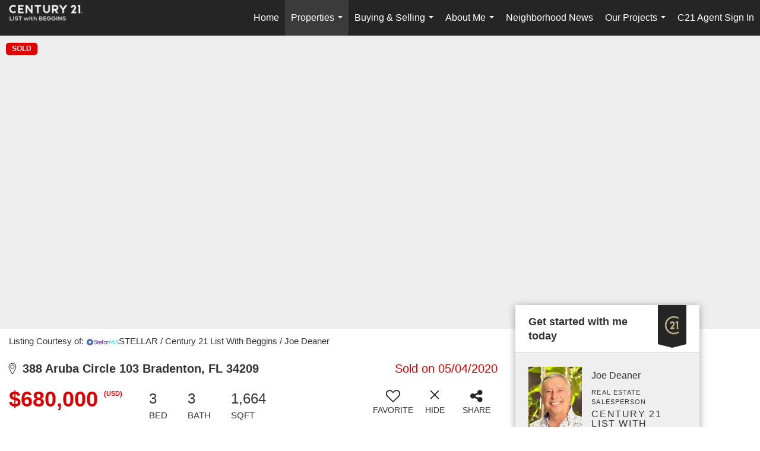

--- FILE ---
content_type: text/html; charset=UTF-8
request_url: https://joedeaner.com/listing/FL/Bradenton/388-Aruba-Circle-103-34209/108038401
body_size: 54711
content:
<!DOCTYPE html>
            <html lang="en-US">
            <head>
                <link href="https://images-static.moxiworks.com/static/images/br/c21-realestate-parent/C21_Favicon.ico" rel="shortcut icon"/>                <meta name="viewport" content="width=device-width, initial-scale=1, shrink-to-fit=no" />      <meta http-equiv="X-UA-Compatible" content="IE=edge" />
      <meta name="format-detection" content="telephone=no"/>
      <meta http-equiv="content-type" content="text/html; charset=UTF-8" />
      <meta charset="UTF-8"/>

<meta name="description" content="buying, selling, investing in homes in Tampa Bay"/>

<meta name="keywords" content="buying, selling, investing, homes, real estate, waterfront, Tampa Bay real estate"/>

<meta name="author" content="Joe Deaner"/>

<meta name="viewport" content="width=device-width, initial-scale=1.0"/>
                          <style> @font-face {   font-family: "Oakes";   font-weight: normal;   font-style: normal;   src: url("https://images-static.moxiworks.com/static/images/br/c21/Oakes-Regular.otf") format("otf"); }  @font-face {   font-family: "Oakes";   font-weight: bold;   font-style: normal;   src: url("https://images-static.moxiworks.com/static/images/br/c21/Oakes-Bold.otf") format("otf"); }  @font-face {   font-family: "Oakes";   font-weight: lighter;   font-style: normal;   src: url("https://images-static.moxiworks.com/static/images/br/c21/Oakes-Light.otf") format("otf"); }  @font-face {   font-family: "Barlow";   font-weight: normal;   font-style: normal;   src: url("https://images-static.moxiworks.com/static/images/br/c21/BarlowSemiCondensed-Regular.ttf") format("ttf"); }   @font-face {   font-family: "Typold";   font-weight: normal;   font-style: normal;   src: url("https://images-static.moxiworks.com/static/images/br/c21/Typold-Regular.ttf") format("ttf"); }  @font-face {   font-family: "Typold";   font-weight: bold;   font-style: normal;   src: url("https://images-static.moxiworks.com/static/images/br/c21/Typold-Bold.ttf") format("ttf"); }  </style>                            <script type="text/javascript">
            var Branding = new Object();
            Branding.result_list = {"fonts":[{"name":"font_1","color":"#ffffff"},{"name":"font_2","color":"#bbbbbb"},{"name":"primary_body_font","color":"#0f2b52"},{"name":"secondary_body_font","color":"#333333"},{"name":"primary_background_font","color":"#ffffff"},{"name":"secondary_background_font","color":"#bbbbbb"},{"name":"highlight_contrast_font","color":"#ffffff"},{"name":"button_font","color":"#ffffff"}],"colors":[{"name":"primary_background_color","color":"#0f2b52"},{"name":"secondary_background_color","color":"#bbbbbb"},{"name":"tertiary_background_color","color":"#0f2b52"},{"name":"button_background_color","color":"#0f2b52"},{"name":"highlight_color_1","color":"#0f2b52"},{"name":"highlight_color_2","color":"#bbbbbb"}],"images":[{"url":"https:\/\/svc.moxiworks.com\/service\/v1\/branding\/images\/bright_willow\/bright_willow_blue-116x38.png","name":"LOGO_FOOTER_DARK"},{"url":"https:\/\/svc.moxiworks.com\/service\/v1\/branding\/images\/bright_willow\/bright_willow_blue-116x38.png","name":"LOGO_FOOTER_LIGHT"},{"url":"https:\/\/svc.moxiworks.com\/service\/v1\/branding\/images\/bright_willow\/bright_willow_blue-110x110.png","name":"LOGO_MAIN_DARK"},{"url":"https:\/\/svc.moxiworks.com\/service\/v1\/branding\/images\/bright_willow\/bright_willow_white-110x110.png","name":"LOGO_MAIN_LIGHT"},{"url":"https:\/\/svc.moxiworks.com\/service\/v1\/branding\/images\/bright_willow\/bright_willow_white-156x50.png","name":"LOGO_1"},{"url":"https:\/\/svc.moxiworks.com\/service\/v1\/branding\/images\/bright_willow\/bright_willow_blue-156x50.png","name":"LOGO_2"},{"url":"https:\/\/svc.moxiworks.com\/service\/v1\/branding\/images\/bright_willow\/bright_willow_blue-156x50.png","name":"LOGO_3"},{"url":"https:\/\/svc.moxiworks.com\/service\/v1\/branding\/images\/tcma\/touchCMA_notext-422x422.png","name":"LOGO_4"},{"url":"https:\/\/svc.moxiworks.com\/service\/v1\/branding\/images\/favicon.ico","name":"FAVICON"},{"url":"https:\/\/svc.moxiworks.com\/service\/v1\/branding\/images\/bright_willow\/map_house.png","name":"MAP_HOUSE"},{"url":"https:\/\/svc.moxiworks.com\/service\/v1\/branding\/images\/bright_willow\/map_house_highlight.png","name":"MAP_HOUSE_HIGHLIGHT"},{"url":"https:\/\/svc.moxiworks.com\/service\/v1\/branding\/images\/bright_willow\/map_house_open.png","name":"MAP_HOUSE_OPEN"},{"url":"https:\/\/svc.moxiworks.com\/service\/v1\/branding\/images\/bright_willow\/map_house_open_highlight.png","name":"MAP_HOUSE_OPEN_HIGHLIGHT"},{"url":"https:\/\/svc.moxiworks.com\/service\/v1\/branding\/images\/bright_willow\/map_house_sold.png","name":"MAP_HOUSE_SOLD"},{"url":"https:\/\/svc.moxiworks.com\/service\/v1\/branding\/images\/bright_willow\/map_house_sold_highlight.png","name":"MAP_HOUSE_SOLD_HIGHLIGHT"}],"tendril":"false","blog_url":"","favicons":"","site_url":"","blog_name":"","copyright":"&copy; 2026 MoxiWorks","hotjar_id":"","site_name":"moxiworks.com","aos_config":{"landing_image_align":"dark","background_image":"https:\/\/i10.moxi.onl\/img-pr\/i\/ebcfbb157de20528c0cfd05af3996d810f644b75\/0_1_raw.jpg","background_pattern":"","show_background_pattern":false,"contact_cards_show_contact_cards":true,"search_results_group_by_category":true,"agent_sort":"random","office_hide_owner_contact_card":true,"office_hide_manager_contact_card":true,"office_hide_owner":false,"office_hide_manager":true,"office_hide_staff":true,"office_display_order":["owner","manager","agent","staff"],"office_group_by_category":true,"office_sort":"alphabetical_first","tagline":"Looking for an Agent or Office? Use the box below to find your match.","aos_version":"new","language_search":true,"show_office_image":true,"aos_agent_tab_name":"Agents","aos_staff_tab_name":"Staff","aos_office_tab_name":"Offices","fast_facts_team_name":"Team Members","aos_agent_tab_name_singular":"Agent","aos_staff_tab_name_singular":"Staff","aos_office_tab_name_singular":"Office"},"legal_name":"C21 Beggins Enterprises","twitter_id":"","url_app_ad":"https:\/\/mymoxi.century21.com","blog_domain":"","message_css":"https:\/\/svc.moxiworks.com\/service\/v1\/branding\/windermere\/message.css","site_domain":"moxiworks.com","support_url":"https:\/\/support.moxiworks.com\/hc\/en-us","url_app_cma":"https:\/\/present.century21.com","url_app_crm":"https:\/\/engage.century21.com","url_app_hub":"","url_app_svc":"https:\/\/svc.century21.com","brand_colors":[],"canny_config":[{"url":"https:\/\/base.century21.com\/feedback\/crm","class":"","title":"Feedback","app_id":"crm","target":"_blank","board_token":"20f05e92-a1ee-d30f-95a6-7b99fa0fa733"},{"url":"https:\/\/base.century21.com\/feedback\/talent","class":"","title":"Feedback","app_id":"talent","target":"_blank","board_token":"9fdcbda2-f10e-23d5-6024-1570bac73d4e"},{"url":"https:\/\/base.century21.com\/feedback\/impress","class":"","title":"Feedback","app_id":"impress","target":"_blank","board_token":"0567d515-9241-f81e-4db6-5f94c652fcfb"},{"url":"https:\/\/base.century21.com\/feedback\/presentations","class":"","title":"Feedback","app_id":"presentations","target":"_blank","board_token":"7903cf1b-99de-aa71-a385-742654704198"},{"url":"https:\/\/base.century21.com\/feedback\/websites","class":"","title":"Feedback","app_id":"websites","target":"_blank","board_token":"29cc7819-956a-e595-e75a-1ea43e20ccd3"}],"chrome_title":"","display_name":"C21 Beggins Enterprises","font_1_color":"#ffffff","font_2_color":"#bbbbbb","hotjar_brand":"","image_logo_1":"","image_logo_2":"","image_logo_3":"","image_logo_4":"https:\/\/images-static.moxiworks.com\/static\/images\/br\/tcma\/home_TouchCMA.png","promote_fbid":"597659901190258","url_app_base":"https:\/\/base.century21.com","api_key_pendo":"63e676fa-cc48-45c3-46c2-0cabbcd8774e","branding_host":"https:\/\/svc.moxiworks.com","dms_site_name":"","image_favicon":"https:\/\/images-static.moxiworks.com\/static\/images\/br\/c21-realestate-parent\/C21_Favicon.ico","last_modified":"2026_01_28_02_00_19","search_config":{"modes":[{"type":"map","default":false},{"type":"list","default":false}],"dedupe":true,"sort_types":["1","2","10","9","5","6","3","4","13","14","11"],"search_type":"new","exclude_pending":true,"default_sort_type":"1","site_type_overrides":[{"settings":{"sort_types":["7","8","1","2","10","9","5","6","3","4","13","14","11","17,10","18,9"],"search_type":"new","default_sort_type":"7","search_default_ptypes":["1","2","3","4","5","7","9"]},"site_type":"present"}],"default_buffer_miles":"0.25","search_default_ptypes":["1","2","3","4","5","7","9"],"show_virtual_tour_icon":true,"show_virtual_tour_filter":true,"search_company_only_label":""},"search_styles":{},"support_email":"support@moxiworks.com","support_phone":"2063884789","url_wcma_help":"https:\/\/moxiworks.zendesk.com\/hc\/en-us","zavvie_config":{"api_key":null,"client_id":null,"allow_offers":true,"client_secret":null},"aos_agent_sort":"alphabetical_last","api_key_zillow":"X1-ZWz1e1d71hjnyj_4zss3","azure_metadata":"","bootstrap_urls":[{"url":"http:\/\/svc-devint.moxiworks.com\/service\/v1\/branding\/company\/1234567\/text_service_urls","name":"devint","environment":"devint"},{"url":"http:\/\/svc-qa.moxiworks.com\/service\/v1\/branding\/company\/1234567\/text_service_urls","name":"qa","environment":"qa"},{"url":"http:\/\/svc-st.moxiworks.com\/service\/v1\/branding\/company\/1234567\/text_service_urls","name":"staging","environment":"staging"},{"url":"http:\/\/svc.moxiworks.com\/service\/v1\/branding\/company\/1234567\/text_service_urls","name":"production","environment":"production"}],"buyside_config":{},"cas_facade_url":"https:\/\/svc.century21.com\/service\/v1\/auth","cma_help_links":[{"url":"http:\/\/moxiworks.zendesk.com\/hc\/en-us\/sections\/201069005-Moxi-Present-TouchCMA","class":"","title":"Homepage Help","module":"homepage","target":"_blank"},{"url":"http:\/\/support.moxiworks.com\/hc\/en-us\/articles\/215821223-Seller-Subject-Property-Screen-Overview","class":"","title":"Subject Help","module":"subject","target":"_blank"},{"url":"https:\/\/support.moxiworks.com\/hc\/en-us\/articles\/211209303-Search-Screen-Using-Specific-Search-Criteria","class":"","title":"Search Help","module":"search","target":"_blank"},{"url":"http:\/\/moxiworks.zendesk.com\/hc\/en-us\/articles\/204536909-Comps-Screen-Overview","class":"","title":"Comps Help","module":"comps","target":"_blank"},{"url":"http:\/\/moxiworks.zendesk.com\/hc\/en-us\/articles\/204538349-Estimate-Screen-Overview","class":"","title":"Estimates Help","module":"estimates","target":"_blank"},{"url":"https:\/\/support.moxiworks.com\/hc\/en-us\/categories\/200391145-Present","class":"","title":"Presentation Help","module":"presentation","target":"_blank"}],"cma_pdf_covers":[1,2,3,4,5],"dms_admin_role":"SiteManager","dms_site_roles":{"user":"role_users","agent":"role_agents","manager":"role_managers","view-all":"role_viewall","office-admin":"role_officeadmins","office-owner":"role_officeowners","region-admin":"role_regionadmins","company-admin":"role_companyadmins"},"image_rpt_logo":"https:\/\/images-static.moxiworks.com\/static\/images\/br\/clear-1x1.png","myaccount_name":"My Account","pres_lux_color":"#5c615a","tcma_nav_color":"#ffffff","test_attribute":"test_attribute","url_app_roster":"https:\/\/mymoxi.century21.com","admin_site_name":"Management  Utility","aos_office_sort":"alphabetical","bing_bypass_url":"https:\/\/svc.moxiworks.com\/service\/v1\/branding\/bypass\/bing\/1234567\/bing_bypass.js","cma_pdf_footers":[1,2,3,4,5],"cma_pdf_headers":[1,2,3,4,5],"crm_service_url":"https:\/\/engage.century21.com","dms_service_url":"","favicons_public":"","image_map_house":"https:\/\/svc.moxiworks.com\/service\/v1\/branding\/images\/bright_willow\/map_house.png","rpt_service_url":"https:\/\/svc.century21.com\/service\/rpt","username_suffix":"","analytics_config":{"products":[{"app_id":"default","settings":{"gtm_key":"GTM-5K59DSX"}},{"app_id":"account_manager","settings":{"gtm_key":"GTM-5K59DSX"}},{"app_id":"crm","settings":{"gtm_key":"GTM-5DDR5SP"}},{"app_id":"impress","settings":{"gtm_key":"GTM-M5KKCKV"}},{"app_id":"presentations","settings":{"gtm_key":"GTM-5NKWGRT"}},{"app_id":"talent","settings":{"gtm_key":"GTM-W2KC3FZ"}},{"app_id":"websites","settings":{"gtm_key":"GTM-KBWHB4K"}}],"gtm_brand_code":"C21"},"auth_bullet_list":["Save your favorite listings","Save multiple home searches","Receive email updates when new homes hit the market"],"auth_logout_urls":"[\r\n  # lfmoxi.com\r\n  \"http:\/\/ppro.lfmoxi.com\/service\/v1\/cma\/logout.json\",\r\n  \"http:\/\/base.lfmoxi.com\/sessions\/logout.json\",\r\n  \"http:\/\/svc.lfmoxi.com\/sessions\/logout.json\",\r\n  \"http:\/\/account.lfmoxi.com\/logout.json\",\r\n  \"http:\/\/engage.lfmoxi.com\/sessions\/logout.json\",\r\n\r\n  # windermere.com\r\n  \"https:\/\/account.windermere.com\/logout.json\",\r\n  \"https:\/\/crm.windermere.com\/sessions\/logout.json\",\r\n  \"http:\/\/intranet.windermere.com\/logout.json\",\r\n  \"http:\/\/cma.windermere.com\/service\/v1\/cma\/logout.json\",\r\n  \"https:\/\/base.windermere.com\/sessions\/logout.json\",\r\n  \"https:\/\/svc.windermere.com\/service\/v1\/profile\/logout.json\",\r\n  \"https:\/\/svc.windermere.com\/service\/v1\/listing\/logout.json\",\r\n  \"https:\/\/svc.windermere.com\/service\/v1\/message\/logout.json\",\r\n  \"http:\/\/svc.windermere.com\/service\/v1\/cma\/logout.json\",\r\n  \"http:\/\/documents.windermere.com\/share\/page\/dologout\",\r\n  \"https:\/\/www.windermere.com\/logout.json\",\r\n  \"http:\/\/intranet.windermere.com\/logout.json\",\r\n  \"https:\/\/roster.windermere.com\/sessions\/logout.json\",\r\n\r\n\r\n  # moxiworks.com\r\n  \"http:\/\/documents.moxiworks.com\/share\/page\/dologout\",\r\n  \"http:\/\/engage.moxiworks.com\/sessions\/logout.json\",\r\n  \"http:\/\/present.moxiworks.com\/service\/v1\/cma\/logout.json\",\r\n  \"http:\/\/base.moxiworks.com\/sessions\/logout.json\",\r\n  \"http:\/\/intranet.moxiworks.com\/logout.json\",\r\n  \"http:\/\/moxiworks.com\/admin\/logout.json\",\r\n  \"http:\/\/account.moxiworks.com\/logout.json\",\r\n  \"http:\/\/crm.moxiworks.com\/sessions\/logout.json\",\r\n  \"http:\/\/base.moxiworks.com\/sessions\/logout.json\",\r\n  \"http:\/\/svc.moxiworks.com\/service\/v1\/cma\/logout.json\",\r\n  \"http:\/\/svc.moxiworks.com\/service\/v1\/profile\/logout.json\",\r\n  \"http:\/\/svc.moxiworks.com\/service\/v1\/listing\/logout.json\",\r\n  \"http:\/\/svc.moxiworks.com\/service\/v1\/message\/logout.json\",\r\n  \"http:\/\/roster.moxiworks.com\/sessions\/logout.json\",\r\n  \"http:\/\/my.moxiworks.com\/sessions\/logout.json\",\r\n\r\n  # auth\r\n  \"https:\/\/svc-cb.touchcma.com\/service\/v1\/auth\/sessions\/logout.json\",\r\n  \"https:\/\/svc-cbrb.touchcma.com\/service\/v1\/auth\/sessions\/logout.json\",\r\n  \"https:\/\/svc.lfmoxi.com\/service\/v1\/auth\/sessions\/logout.json\",\r\n  \"https:\/\/svc.windermere.com\/service\/v1\/auth\/sessions\/logout.json\"\r\n]","background_color":"#5c615a","banner_image_url":"https:\/\/images-static.moxiworks.com\/static\/images\/br\/clear_bar-800x70.png","chrome_proxy_key":"","cma_pdf_versions":[1],"domain_store_url":"http:\/\/shopdomains.moxiworks.com\/","flyer_disclaimer":"","hub_redirect_url":"","image_acom_logos":[{"id":"1","name":"Light Background Logo","active":"true","small_image_url":"https:\/\/images.cloud.realogyprod.com\/offices\/C21\/P00400000FDdqRN8Xm6C0DZnH2aw1Oz6OyK3i4h0\/logos\/P01600000Fjo9XumZNPxdKUUedWMsxKFF9sjoMrQ.jpg?width=500","standard_image_url":"https:\/\/images.cloud.realogyprod.com\/offices\/C21\/P00400000FDdqRN8Xm6C0DZnH2aw1Oz6OyK3i4h0\/logos\/P01600000Fjo9XumZNPxdKUUedWMsxKFF9sjoMrQ.jpg?width=500","picker_background_color":""},{"id":"2","name":"Dark Background Logo","active":"true","small_image_url":"https:\/\/images.cloud.realogyprod.com\/offices\/C21\/P00400000FDdqRN8Xm6C0DZnH2aw1Oz6OyK3i4h0\/logos\/P01600000Fjo9ZCOrnz9hVthDrpTe9jYvDAc7xgm.jpg?width=500","standard_image_url":"https:\/\/images.cloud.realogyprod.com\/offices\/C21\/P00400000FDdqRN8Xm6C0DZnH2aw1Oz6OyK3i4h0\/logos\/P01600000Fjo9ZCOrnz9hVthDrpTe9jYvDAc7xgm.jpg?width=500","picker_background_color":""}],"image_email_logo":"https:\/\/images.cloud.realogyprod.com\/offices\/C21\/P00400000FDdqRN8Xm6C0DZnH2aw1Oz6OyK3i4h0\/logos\/P01600000Fjo9XumZNPxdKUUedWMsxKFF9sjoMrQ.jpg?width=500","image_open_house":"https:\/\/svc.moxiworks.com\/service\/v1\/branding\/images\/open_house_icon.png","nn_primary_color":"#252526","perm_role_groups":[{"id":"g-company-admin","name":"Company Admin"},{"id":"g-region-admin","name":"Region Admin"},{"id":"g-office-admin","name":"Office Admin"},{"id":"g-user","name":"User"},{"id":"g-view-all","name":"View All"}],"search_pin_color":"#0f2b52","store_legal_name":"MoxiWorks LLC","terms_of_use_url":"https:\/\/moxiworks.com\/terms-of-use\/","url_profile_edit":"https:\/\/mymoxi.century21.com","api_key_brytecore":{},"api_key_walkscore":"","button_font_color":"#ffffff","chat_allowed_days":[],"cma_default_style":"","cma_view_url_root":"https:\/\/present.century21.com","crm_primary_color":"#252526","ecomm_allow_porch":"false","facebook_page_url":"","font_face_primary":"'Oakes', 'Typold', Helvetica, Arial, sans-serif","google_bypass_url":"https:\/\/svc.moxiworks.com\/service\/v1\/branding\/bypass\/google\/1234567\/google_bypass.js","highlight_color_1":"#a0ae50","highlight_color_2":"#39a0a5","image_acom_header":"https:\/\/images.cloud.realogyprod.com\/offices\/C21\/P00400000FDdqRN8Xm6C0DZnH2aw1Oz6OyK3i4h0\/logos\/P01600000Fjo9ZCOrnz9hVthDrpTe9jYvDAc7xgm.jpg?width=500","locales_available":{"locales":[{"en-US":{"name":"US English","abbreviation":"EN","display_name":"English","wpml_language_code":"en","native_display_name":"English"}}],"default_locale":"en-US"},"pres_default_mode":"present","rpt_email_enabled":"false","search_icon_color":"#5c615a","search_link_color":"#5c615a","sm_latest_version":"2.0.0","static_image_host":"https:\/\/images-static.moxiworks.com\/static","upvoty_agent_uuid":"","agent_sites_colors":[],"agent_sites_images":{"homepage_default":"http:\/\/images-static.moxiworks.com\/static\/images\/br\/c21-realestate-parent\/C21_homebackground_03032022.jpeg","directory_default":"","homepage_text_color":"","homepage_background_effect":""},"agent_sites_themes":[{"id":"responsive","name":"Responsive","layouts":["Default","LargeImage"],"move_easy":false,"ssl_default_on":true,"search_versions":[{"id":"moxi-search","name":"New Search"}],"search_engine_index":false}],"api_key_testflight":"fad3c96afad6d90bd2eabc693f37f0db_MTcwMzk2MjAxMi0xMi0yOCAxMjozOTowOC4xMTk2OTc","buyside_auth_token":"","chrome_help_widget":"true","cma_allowed_styles":"","cma_document_alias":"Presentation","cma_onesheet_alias":"Onesheet","company_utm_source":"","display_short_name":"C21 Beggins Enterprises","ecomm_allow_zillow":"false","ecomm_color_footer":"","ecomm_color_header":"","ecomm_email_domain":"","entity_palette_acl":[{"*":"allow"}],"from_email_address":"mail-service@platform.moxiworks.com","info_email_address":"info@windermere.com","listing_image_host":"https:\/\/i16.moxi.onl","local_logic_config":{},"nn_secondary_color":"#beaf87","pres_buyside_color":"#5c615a","pres_default_route":"web","pres_share_enabled":"false","privacy_policy_url":"https:\/\/moxiworks.com\/privacy-policy\/","store_display_name":"C21 Beggins Enterprises","tcma_guest_account":"guest1","upvoty_agent_uuids":["462e58c3-6f8d-44f0-a8cd-74eec2fa2d54"],"wcma_contact_email":"support@moxiworks.com","aos_language_search":"false","api_key_places_tcma":"AIzaSyAuHpd3yatlp6VBiTw3NapRn5PhNsKYiBY","campaign_lead_route":"","chrome_footer_links":[{"url":"mailto:support@moxiworks.com","class":"","title":"Contact","app_id":"contact","target":""},{"url":"https:\/\/base.century21.com\/docs\/tos","class":"","title":"Terms of Service","app_id":"terms","target":""},{"url":"https:\/\/base.century21.com\/docs\/privacy","class":"","title":"Privacy","app_id":"privacy","target":""}],"cma_authoring_color":"#5092d3","cma_pres_background":"","cma_pres_line_color":"","default_agent_image":{"title":"NOIMAGE","caption":null,"raw_url":"https:\/\/i16.moxi.onl\/img-pr\/i\/b7d976b71c3fe96cd8568fab3899157c74cb7d1b\/0_2_raw.jpg","full_url":"https:\/\/i16.moxi.onl\/img-pr\/i\/b7d976b71c3fe96cd8568fab3899157c74cb7d1b\/0_2_full.jpg","small_url":"https:\/\/i16.moxi.onl\/img-pr\/i\/b7d976b71c3fe96cd8568fab3899157c74cb7d1b\/0_2_small.jpg","thumb_url":"https:\/\/i16.moxi.onl\/img-pr\/i\/b7d976b71c3fe96cd8568fab3899157c74cb7d1b\/0_2_thumb.jpg","description":null,"gallery_url":"https:\/\/i16.moxi.onl\/img-pr\/i\/b7d976b71c3fe96cd8568fab3899157c74cb7d1b\/0_2_gallery.jpg"},"forms_ui_icon_color":"#39a0a5","hub_link_font_color":"#5c615a","owner_email_address":"","palette_description":"","pres_nav_disclaimer":"\u00a9 2026 Century 21 Real Estate LLC. CENTURY 21\u00ae, the CENTURY 21 Logo and C21\u00ae are registered service marks owned by Century 21 Real Estate LLC. Century 21 Real Estate LLC fully supports the principles of the Fair Housing Act. Each office is independently owned and operated. Each independent sales associate and broker is responsible for the specific customized content of this presentation.","present_cbx_enabled":"false","roster_app_contexts":[{"id":"document-management-system","name":"DMS","require-presence-of":"dms_service_url"},{"id":"wms-marketing-pages","name":"Intranet Pages"},{"id":"wms-marketing","name":"Intranet Admin"},{"id":"wms-svc-cma","name":"CMA"},{"id":"account-manager","name":"Account Manager"},{"id":"crm","name":"CRM"},{"id":"reports","name":"Reports"},{"id":"listing-analytics","name":"Listing Analytics"}],"sales_email_address":"support@moxiworks.com","search_button_color":"#5c615a","tcma_latest_version":"2.5.10","url_account_manager":"https:\/\/mymoxi.century21.com","url_wcma_edit_agent":"","wootric_account_key":"","auth_associate_agent":{"value":true,"success_message":"Account created successfully!<br><br>Welcome to My Account! Get started by creating custom home searches and saving your favorite homes!<br><br>We've taken the liberty of associating you with %%display_name%% so you can collaborate with them on any of your favorite homes and easily contact them.<br><br>Happy house hunting!"},"brokerage_disclaimer":"","chrome_enable_search":"true","chrome_logo_link_url":"[\r\n  {\r\n    \"key\": \"presentations\",\r\n    \"url\": \"https:\/\/present.century21.com\/service\/cma\/wcma\"\r\n  }\r\n]","chrome_partner_links":[{"img":"https:\/\/images-static.moxiworks.com\/static\/images\/br\/partners\/knack_logo-200x59.jpg","url":"https:\/\/go.moxiworks.com\/MoxiWorks\/knackshops","class":"","title":"KNACK","target":"_blank","description":"Send exceptional, customized gifts to clients and colleagues with help from a dedicated account specialist."},{"img":"https:\/\/images-static.moxiworks.com\/static\/images\/br\/partners\/offrs-logo-on-white-178x100.png","url":"https:\/\/go.moxiworks.com\/MoxiWorks\/Offrs","class":"","title":"Offrs","target":"_blank","description":"Offrs.com generates listing leads for agents and brokers leveraging predictive analytics and lead conversion marketing."},{"img":"https:\/\/images-static.moxiworks.com\/static\/images\/br\/partners\/QuickBooks-Logo-Preferred-200x42.png","url":"https:\/\/go.moxiworks.com\/moxi-engage\/QBSE","class":"","title":"QuickBooks Self-Employed","target":"_blank","description":"The accounting app for real estate agents who want to set themselves up for financial success. Users find an average of $4,340 in tax savings per year."}],"cma_home_header_type":"","cma_pdf_orientations":["portrait"],"default_useful_links":[],"ecomm_color_palettes":[],"ecomm_email_provider":"","email_logo_max_width":"","entity_palette_rules":[],"html_head_append_raw":"<style> @font-face {   font-family: \"Oakes\";   font-weight: normal;   font-style: normal;   src: url(\"https:\/\/images-static.moxiworks.com\/static\/images\/br\/c21\/Oakes-Regular.otf\") format(\"otf\"); }  @font-face {   font-family: \"Oakes\";   font-weight: bold;   font-style: normal;   src: url(\"https:\/\/images-static.moxiworks.com\/static\/images\/br\/c21\/Oakes-Bold.otf\") format(\"otf\"); }  @font-face {   font-family: \"Oakes\";   font-weight: lighter;   font-style: normal;   src: url(\"https:\/\/images-static.moxiworks.com\/static\/images\/br\/c21\/Oakes-Light.otf\") format(\"otf\"); }  @font-face {   font-family: \"Barlow\";   font-weight: normal;   font-style: normal;   src: url(\"https:\/\/images-static.moxiworks.com\/static\/images\/br\/c21\/BarlowSemiCondensed-Regular.ttf\") format(\"ttf\"); }   @font-face {   font-family: \"Typold\";   font-weight: normal;   font-style: normal;   src: url(\"https:\/\/images-static.moxiworks.com\/static\/images\/br\/c21\/Typold-Regular.ttf\") format(\"ttf\"); }  @font-face {   font-family: \"Typold\";   font-weight: bold;   font-style: normal;   src: url(\"https:\/\/images-static.moxiworks.com\/static\/images\/br\/c21\/Typold-Bold.ttf\") format(\"ttf\"); }  <\/style>","hub_thumb_font_color":"#ffffff","hub_title_font_color":"#000000","image_acom_logo_dark":"https:\/\/images.cloud.realogyprod.com\/offices\/C21\/P00400000FDdqRN8Xm6C0DZnH2aw1Oz6OyK3i4h0\/logos\/P01600000Fjo9XumZNPxdKUUedWMsxKFF9sjoMrQ.jpg?width=500","image_email_logo_alt":"https:\/\/images.cloud.realogyprod.com\/offices\/C21\/P00400000FDdqRN8Xm6C0DZnH2aw1Oz6OyK3i4h0\/logos\/P01600000Fjo9XumZNPxdKUUedWMsxKFF9sjoMrQ.jpg?width=500","image_favicon_public":"https:\/\/images-static.moxiworks.com\/static\/images\/br\/c21-realestate-parent\/C21_Favicon.ico","image_logo_main_dark":"","image_map_house_open":"https:\/\/svc.moxiworks.com\/service\/v1\/branding\/images\/bright_willow\/map_house_open.png","image_map_house_sold":"https:\/\/svc.moxiworks.com\/service\/v1\/branding\/images\/bright_willow\/map_house_sold.png","image_open_house_url":"https:\/\/svc.moxiworks.com\/service\/v1\/branding\/images\/open_house_icon.png","listing_switch_porch":"false","mortgage_module_type":"default","pres_chart_bar_color":"#beaf87","zip_autocomplete_url":"https:\/\/svc.moxiworks.com\/service\/v1\/branding\/autocomplete\/zip\/1234567\/autocomplete.js","agent_sites_font_face":"'Oakes', Helvetica, Arial, sans-serif","background_color_dark":"#5092d3","chrome_auth_proxy_url":"","cma_application_title":"MoxiPresent","cma_footer_background":"","cma_header_background":"","cma_pres_border_color":"#ffffff","cma_tab_on_background":"","crm_application_title":"MoxiEngage","ecomm_allow_moxi_lead":"false","email_logo_max_height":"","image_acom_header_alt":"https:\/\/images.cloud.realogyprod.com\/offices\/C21\/P00400000FDdqRN8Xm6C0DZnH2aw1Oz6OyK3i4h0\/logos\/P01600000Fjo9XumZNPxdKUUedWMsxKFF9sjoMrQ.jpg?width=500","image_acom_logo_light":"https:\/\/images.cloud.realogyprod.com\/offices\/C21\/P00400000FDdqRN8Xm6C0DZnH2aw1Oz6OyK3i4h0\/logos\/P01600000Fjo9ZCOrnz9hVthDrpTe9jYvDAc7xgm.jpg?width=500","image_logo_main_light":"","image_pres_cover_logo":"https:\/\/images.cloud.realogyprod.com\/offices\/C21\/P00400000FDdqRN8Xm6C0DZnH2aw1Oz6OyK3i4h0\/logos\/P01600000Fjo9XumZNPxdKUUedWMsxKFF9sjoMrQ.jpg?width=500","local_logic_sdk_token":"","pres_block_text_color":"#FFFFFF","pres_costs_disclaimer":"","presentation_logo_url":"https:\/\/images.cloud.realogyprod.com\/offices\/C21\/P00400000FDdqRN8Xm6C0DZnH2aw1Oz6OyK3i4h0\/logos\/P01600000Fjo9XumZNPxdKUUedWMsxKFF9sjoMrQ.jpg?width=500","search_default_ptypes":"[\"1\",\"2\",\"3\",\"4\",\"5\",\"7\",\"9\"]","search_pin_font_color":"#ffffff","show_buyer_commission":"true","show_phone_compliance":"true","store_display_address":"815 Western Avenue, Seattle, WA 98104","tcma_subscription_url":"https:\/\/moxiworks.com","user_branding_allowed":"false","xpressdocs_company_id":"","agent_sites_disclaimer":"\u00a92022 . All rights reserved. CENTURY 21\u00ae, the CENTURY 21 Logo and C21\u00ae are service marks owned by Century 21 Real Estate LLC.  Century 21 Real Estate LLC fully supports the principles of the Fair Housing Act and the Equal Opportunity Act. Each office is independently owned and operated.","agent_sites_icon_color":"#252526","agent_sites_line_color":"#333333","api_key_eppraisal_name":"","chrome_application_url":"https:\/\/base.century21.com","chrome_auth_ifl_config":"{error_msg: \"Forgot your username? Try an email address associated with your account. Forgot your password? Click the 'Reset Password' link on the password entry screen that appears after you have entered your username or email, and we will send a new password to your email address. For further assistance, contact our support team Monday through Friday, 8:30am to 5pm Pacific time by submitting a request at https:\/\/support.moxiworks.com, or you can reach out via chat.\"}","chrome_enabled_modules":[{"nav":"false","url":"","type":"link","class":"","title":"Hub","app_id":"hub","target":"","page_id":"hub","priority":"0"},{"nav":"true","url":"https:\/\/present.century21.com\/service\/cma\/wcma","type":"link","class":"","title":"Present","app_id":"presentations","target":"","priority":"0"},{"app_id":"activepipe","title":"ActivePipe","page_id":"activepipe","url":"[https:\/\/auth.catalyst.moxiworks.com\/sso\/oauth2\/c21-beggins_enterprises]","nav":"false","class":"","target":"","type":"link","priority":"0"},{"nav":"true","url":"https:\/\/engage.century21.com","type":"link","class":"","title":"Engage","app_id":"crm","target":"","priority":"0"},{"nav":"true","url":"https:\/\/svc.century21.com\/service\/v1\/auth\/intranet_sessions\/agent_site","type":"link","class":"","title":"My Website","app_id":"agent_website","target":"_blank","priority":"0"},{"nav":"true","url":"https:\/\/realogy.imprev.net\/omc\/oauthLogin.ipv?provider=moxiworks&siteCode=MOXIWORKSBRANDING&company_uuid=4097848","type":"link","class":"","title":"Impress","app_id":"impress","target":"_blank","priority":"0"},{"nav":"true","url":"https:\/\/auth.rise.moxiworks.com\/sso\/oauth2\/beggins_enterprises","type":"link","class":"","title":"RISE","app_id":"rise","target":"_blank","priority":"0"},{"nav":"false","url":"","type":"link","class":"","title":"Help","app_id":"help","target":"","page_id":"help","priority":"0"},{"nav":"true","url":"https:\/\/promote.moxiworks.com\/","type":"link","class":"","title":"Promote","app_id":"my_ads","target":"blank","priority":"0"},{"nav":"true","url":"https:\/\/base.century21.com\/directory","type":"link","class":"","title":"Directory","app_id":"directory","priority":"1"},{"nav":"false","url":"","type":"link","class":"","title":"Pages","app_id":"pages","target":"","priority":"0"},{"nav":"true","url":"","type":"more","class":"","title":"More","app_id":"more","target":"","priority":"0"},{"nav":"true","type":"menu","class":"","title":"","app_id":"user","target":"","children":[{"nav":"true","url":"","type":"link","class":"","title":"Account Settings","app_id":"settings","target":""},{"nav":"true","url":"https:\/\/engage.century21.com\/content-admin\/campaigns\/list","type":"link","class":"","title":"Campaign Content Admin","app_id":"brokerage_campaign_content","target":""},{"nav":"false","url":"https:\/\/engage.century21.com\/content-admin\/office-campaigns","type":"link","class":"","title":"Office Content Admin","app_id":"office_campaign_content","target":""},{"nav":"true","url":"https:\/\/base.century21.com\/links","type":"link","class":"","title":"External Links","app_id":"external_links","target":""},{"nav":"true","url":"https:\/\/mymoxi.century21.com\/admin","type":"link","class":"","title":"Manage Company","app_id":"manage_company_only","target":""},{"nav":"true","url":"https:\/\/mymoxi.century21.com\/admin","type":"link","class":"","title":"Manage Office","app_id":"manage_office_only","target":""},{"nav":"true","url":"https:\/\/mymoxi.century21.com\/admin","type":"link","class":"","title":"Manage Region","app_id":"manage_region_only","target":""},{"nav":"true","url":"https:\/\/mymoxi.century21.com\/admin","type":"link","class":"","title":"Manage Organization","app_id":"manage_organization_only","target":""},{"nav":"true","url":"\/admin","type":"link","class":"","title":"Hub Admin","app_id":"cms_admin","target":"","page_id":"admin"},{"nav":"false","url":"https:\/\/account.moxiworks.com\/default\/reports","type":"link","class":"","title":"Presentation Reports","app_id":"presentation_reports","target":"_blank"},{"nav":"true","url":"https:\/\/present.century21.com\/service\/cma\/wcma\/en\/present\/admin","type":"link","class":"","title":"Presentation Admin","app_id":"onesheet_admin","target":""},{"nav":"false","url":"#","data":{"target":"#agent-website-modal","toggle":"modal"},"type":"link","class":"","title":"Website","app_id":"agent_website","target":""},{"nav":"true","url":"","type":"link","class":"","title":"Logout","app_id":"logout","target":""}],"priority":"0"},{"nav":"true","url":"","type":"text","class":"","title":"","app_id":"search","target":"","priority":"0"}],"chrome_initial_app_url":"[\r\n  {\r\n    \"key\": \"presentations\",\r\n    \"url\": \"https:\/\/present.century21.com\/service\/cma\/wcma\"\r\n  }\r\n]","chrome_logo_breakpoint":"","chrome_logo_max_height":"","chrome_menu_font_color":"#333333","cma_top_nav_background":"{ \"type\":\"solid\", \"color\":\"#000000\" }","cma_top_nav_font_color":"#ffffff","company_lead_source_sm":"C21 Beggins Enterprises","default_user_image_url":"https:\/\/i16.moxi.onl\/img-pr\/i\/b7d976b71c3fe96cd8568fab3899157c74cb7d1b\/0_2_raw.jpg","external_key_leadingre":"","from_email_address_crm":"mail-service@platform.moxiworks.com","hub_heading_font_color":"#000000","image_email_logo_store":"https:\/\/images.cloud.realogyprod.com\/offices\/C21\/P00400000FDdqRN8Xm6C0DZnH2aw1Oz6OyK3i4h0\/logos\/P01600000Fjo9XumZNPxdKUUedWMsxKFF9sjoMrQ.jpg?width=500","image_logo_footer_dark":"","image_pres_header_logo":"https:\/\/images.cloud.realogyprod.com\/offices\/C21\/P00400000FDdqRN8Xm6C0DZnH2aw1Oz6OyK3i4h0\/logos\/P01600000Fjo9XumZNPxdKUUedWMsxKFF9sjoMrQ.jpg?width=500","image_wcma_logo_header":"https:\/\/images-static.moxiworks.com\/static\/images\/br\/clear-1x1.png","rpt_element_font_color":"#ffffff","show_fair_housing_logo":"true","tcma_font_face_primary":"Helvetica","agent_sites_added_fonts":[],"agent_sites_header_type":"","aos_office_profile_sort":"","api_key_eppraisal_value":"","body_font_color_primary":"#000000","browser_upgrade_message":"To get the best possible experience using this and other websites please upgrade to a newer web browser. Newer browsers have important security updates and are generally better optimized for fast performance with modern websites. You will be able to transfer any bookmarks or favorites you have saved. Click on one of the icons below to be taken to the free download page for the selected browser.","button_background_color":"#5c615a","button_hover_font_color":"#ffffff","chrome_auth_title_color":"#000000","chrome_header_font_size":"18px","chrome_header_logo_path":"https:\/\/images.cloud.realogyprod.com\/offices\/C21\/P00400000FDdqRN8Xm6C0DZnH2aw1Oz6OyK3i4h0\/logos\/P01600000Fjo9ZCOrnz9hVthDrpTe9jYvDAc7xgm.jpg?width=500","cities_autocomplete_url":"https:\/\/svc.moxiworks.com\/service\/v1\/branding\/autocomplete\/cities\/1234567\/autocomplete.js","cma_pdf_head_append_raw":"<style> @font-face {   font-family: \"Oakes\";   font-weight: normal;   font-style: normal;   src: url(\"https:\/\/images-static.moxiworks.com\/static\/images\/br\/c21\/Oakes-Regular.otf\") format(\"otf\"); }  @font-face {   font-family: \"Oakes\";   font-weight: bold;   font-style: normal;   src: url(\"https:\/\/images-static.moxiworks.com\/static\/images\/br\/c21\/Oakes-Bold.otf\") format(\"otf\"); }  @font-face {   font-family: \"Oakes\";   font-weight: lighter;   font-style: normal;   src: url(\"https:\/\/images-static.moxiworks.com\/static\/images\/br\/c21\/Oakes-Light.otf\") format(\"otf\"); }  @font-face {   font-family: \"Barlow\";   font-weight: normal;   font-style: normal;   src: url(\"https:\/\/images-static.moxiworks.com\/static\/images\/br\/c21\/BarlowSemiCondensed-Regular.ttf\") format(\"ttf\"); }   @font-face {   font-family: \"Typold\";   font-weight: normal;   font-style: normal;   src: url(\"https:\/\/images-static.moxiworks.com\/static\/images\/br\/c21\/Typold-Regular.ttf\") format(\"ttf\"); }  @font-face {   font-family: \"Typold\";   font-weight: bold;   font-style: normal;   src: url(\"https:\/\/images-static.moxiworks.com\/static\/images\/br\/c21\/Typold-Bold.ttf\") format(\"ttf\"); }  <\/style>","cma_pdf_version_default":"1","company_lead_source_web":"C21 Beggins Enterprises","ecomm_allow_custom_logo":"false","ecomm_image_header_logo":"","ecomm_image_signup_logo":"https:\/\/images-static.moxiworks.com\/static\/images\/br\/tcma\/logo_white_trans_bg.png","email_button_font_color":"#ffffff","enable_ml_zap_migration":"true","flyer_allowed_templates":["portrait_01","portrait_02","portrait_03","portrait_04","portrait_05","landscape_01","landscape_02"],"from_email_address_tcma":"mail-service@platform1.moxiworks.com","highlight_slide_color_1":"#a0ae50","image_acom_footer_logos":[{"class":"","link_href":"","link_target":"_blank","small_image_url":"https:\/\/images-static.moxiworks.com\/static\/images\/br\/images\/eho-89x83.png","standard_image_url":"https:\/\/images-static.moxiworks.com\/static\/images\/br\/images\/eho-89x83.png"},{"class":"","link_href":"","link_target":"_blank","small_image_url":"https:\/\/images-static.moxiworks.com\/static\/images\/br\/images\/realtor_white-71x83.png","standard_image_url":"https:\/\/images-static.moxiworks.com\/static\/images\/br\/images\/realtor_white-71x83.png"}],"image_acom_header_logos":[{"id":"1","name":"Light Background Logo","active":"true","small_image_url":"https:\/\/images.cloud.realogyprod.com\/offices\/C21\/P00400000FDdqRN8Xm6C0DZnH2aw1Oz6OyK3i4h0\/logos\/P01600000Fjo9XumZNPxdKUUedWMsxKFF9sjoMrQ.jpg?width=500","standard_image_url":"https:\/\/images.cloud.realogyprod.com\/offices\/C21\/P00400000FDdqRN8Xm6C0DZnH2aw1Oz6OyK3i4h0\/logos\/P01600000Fjo9XumZNPxdKUUedWMsxKFF9sjoMrQ.jpg?width=500","picker_background_color":""},{"id":"2","name":"Dark Background Logo","active":"true","small_image_url":"https:\/\/images.cloud.realogyprod.com\/offices\/C21\/P00400000FDdqRN8Xm6C0DZnH2aw1Oz6OyK3i4h0\/logos\/P01600000Fjo9ZCOrnz9hVthDrpTe9jYvDAc7xgm.jpg?width=500","standard_image_url":"https:\/\/images.cloud.realogyprod.com\/offices\/C21\/P00400000FDdqRN8Xm6C0DZnH2aw1Oz6OyK3i4h0\/logos\/P01600000Fjo9ZCOrnz9hVthDrpTe9jYvDAc7xgm.jpg?width=500","picker_background_color":""}],"image_acom_header_small":"https:\/\/images.cloud.realogyprod.com\/offices\/C21\/P00400000FDdqRN8Xm6C0DZnH2aw1Oz6OyK3i4h0\/logos\/P01600000Fjo9ZCOrnz9hVthDrpTe9jYvDAc7xgm.jpg?width=500","image_logo_footer_light":"","luxuryColorVerticalLogo":"https:\/\/images.cloud.realogyprod.com\/offices\/C21\/P00400000FDdqRN8Xm6C0DZnH2aw1Oz6OyK3i4h0\/logos\/P01600000FxtL7DfCjku1HWIcKWUF0lILjKREeyJ.jpg","luxuryWhiteVerticalLogo":"https:\/\/images.cloud.realogyprod.com\/offices\/C21\/P00400000FDdqRN8Xm6C0DZnH2aw1Oz6OyK3i4h0\/logos\/P01600000FxtL6VQoim15qW4kJSl9SJNwzeFNsIe.jpg","perm_v2_contexts_online":{"dms":false,"hub":false,"www":false,"perm":false,"engage":false,"roster":false,"present":false,"reports":false},"pres_listing_disclaimer":"\u00a9 2026 Century 21 Real Estate LLC. CENTURY 21\u00ae, the CENTURY 21 Logo and C21\u00ae are registered service marks owned by Century 21 Real Estate LLC. Century 21 Real Estate LLC fully supports the principles of the Fair Housing Act. Each office is independently owned and operated. Each independent sales associate and broker is responsible for the specific customized content of this presentation.","pres_pricing_disclaimer":"","roster_collect_language":"true","roster_new_user_message":"","site_lead_routing_rules":{},"slide_font_face_primary":"'Oakes', Helvetica, sans-serif","states_autocomplete_url":"https:\/\/svc.moxiworks.com\/service\/v1\/branding\/autocomplete\/states\/1234567\/autocomplete.js","agent_sites_use_listtrac":"true","api_key_google_analytics":"UA-55843484-1","background_color_primary":"#5c615a","chrome_auth_title_header":"C21 Beggins Enterprises","chrome_footer_background":"{ \"type\":\"solid\", \"color\":\"#000000\" }","chrome_footer_font_color":"#ffffff","chrome_header_background":"{ \"type\":\"solid\", \"color\":\"#000000\" }","chrome_header_font_color":"#ffffff","chrome_help_widget_color":"#bd3859","cma_button_on_background":"","cma_pdf_accent_bar_color":"","cma_pdf_title_font_color":"#000000","cma_pres_button_on_color":"","cma_pres_data_font_color":"#ffffff","cma_pres_head_append_raw":"<style> @font-face {   font-family: \"Oakes\";   font-weight: normal;   font-style: normal;   src: url(\"https:\/\/images-static.moxiworks.com\/static\/images\/br\/c21\/Oakes-Regular.otf\") format(\"otf\"); }  @font-face {   font-family: \"Oakes\";   font-weight: bold;   font-style: normal;   src: url(\"https:\/\/images-static.moxiworks.com\/static\/images\/br\/c21\/Oakes-Bold.otf\") format(\"otf\"); }  @font-face {   font-family: \"Oakes\";   font-weight: lighter;   font-style: normal;   src: url(\"https:\/\/images-static.moxiworks.com\/static\/images\/br\/c21\/Oakes-Light.otf\") format(\"otf\"); }  @font-face {   font-family: \"Barlow\";   font-weight: normal;   font-style: normal;   src: url(\"https:\/\/images-static.moxiworks.com\/static\/images\/br\/c21\/BarlowSemiCondensed-Regular.ttf\") format(\"ttf\"); }   @font-face {   font-family: \"Typold\";   font-weight: normal;   font-style: normal;   src: url(\"https:\/\/images-static.moxiworks.com\/static\/images\/br\/c21\/Typold-Regular.ttf\") format(\"ttf\"); }  @font-face {   font-family: \"Typold\";   font-weight: bold;   font-style: normal;   src: url(\"https:\/\/images-static.moxiworks.com\/static\/images\/br\/c21\/Typold-Bold.ttf\") format(\"ttf\"); }  <\/style>","cma_pres_home_icon_color":"#ffffff","cma_pres_nav_arrow_color":"#ffffff","cma_pres_scrollbar_color":"","company_intranet_site_id":"","crm_allowed_sync_sources":[{"key":"exchange","title":"Outlook"},{"key":"gapps","title":"Google Workspace"},{"key":"gmail","title":"Gmail"}],"default_office_image_url":"https:\/\/images-static.moxiworks.com\/static\/images\/br\/office-placeholder-200x161.png","email_content_font_color":"#000000","forms_ui_flag_brand_icon":"https:\/\/images-static.moxiworks.com\/static\/images\/br\/c21-realestate-parent\/C21_gold_small.png","forms_ui_highlight_color":"#5c615a","hub_thumb_inv_font_color":"#5c615a","image_cma_pdf_flyer_logo":"https:\/\/images.cloud.realogyprod.com\/offices\/C21\/P00400000FDdqRN8Xm6C0DZnH2aw1Oz6OyK3i4h0\/logos\/P01600000Fjo9XumZNPxdKUUedWMsxKFF9sjoMrQ.jpg?width=500","image_cma_pdf_logo_cover":"https:\/\/images.cloud.realogyprod.com\/offices\/C21\/P00400000FDdqRN8Xm6C0DZnH2aw1Oz6OyK3i4h0\/logos\/P01600000Fjo9XumZNPxdKUUedWMsxKFF9sjoMrQ.jpg?width=500","image_cma_pdf_logo_light":"https:\/\/images.cloud.realogyprod.com\/offices\/C21\/P00400000FDdqRN8Xm6C0DZnH2aw1Oz6OyK3i4h0\/logos\/P01600000Fjo9ZCOrnz9hVthDrpTe9jYvDAc7xgm.jpg?width=500","palette_allowed_products":["*"],"pres_force_default_route":"true","pres_onesheet_disclaimer":"","pres_share_email_enabled":"true","search_button_font_color":"#ffffff","store_from_email_address":"mail-service@platform.moxiworks.com","tcma_font_face_secondary":"Verdana","agent_sites_allowed_types":["Agent Team Website"],"background_color_tertiary":"#5c615a","body_font_color_secondary":"#333333","cma_button_off_background":"","cma_pdf_branded_box_color":"#5c615a","cma_pdf_font_face_primary":"'Oakes'","cma_pdf_header_background":"{ \"type\":\"solid\", \"color\":\"transparent\" }","cma_pdf_title_font_weight":"","cma_pres_button_off_color":"","cma_pres_chart_grid_color":"#ffffff","cma_pres_label_font_color":"#ffffff","cma_pres_scrollrail_color":"","cma_pres_slide_background":"","cma_pres_title_font_color":"#ffffff","cma_pres_trend_line_color":"#ffffff","email_headings_font_color":"#000000","email_signature_templates":[{"id":"agent_signature_1","name":"Left Aligned","is_default":true},{"id":"agent_signature_2","name":"Right Aligned","is_default":false},{"id":"agent_signature_3","name":"Center Aligned","is_default":false}],"email_subscription_config":[{"type":"aen","settings":{"inactivity_cutoff_days":"120"}}],"fairhousing_statement_url":"https:\/\/images-static.moxiworks.com\/static\/images\/br\/FairHousingNotice_new.pdf","hub_link_font_hover_color":"#5c615a","image_cma_pdf_logo_header":"https:\/\/images.cloud.realogyprod.com\/offices\/C21\/P00400000FDdqRN8Xm6C0DZnH2aw1Oz6OyK3i4h0\/logos\/P01600000Fjo9XumZNPxdKUUedWMsxKFF9sjoMrQ.jpg?width=500","image_map_house_highlight":"https:\/\/svc.moxiworks.com\/service\/v1\/branding\/images\/bright_willow\/map_house_highlight.png","luxuryColorHorizontalLogo":"https:\/\/images.cloud.realogyprod.com\/offices\/C21\/P00400000FDdqRN8Xm6C0DZnH2aw1Oz6OyK3i4h0\/logos\/P01600000FxK4OynwhZLbAlN6x4kb09QA3JIK9po.jpg","luxuryWhiteHorizontalLogo":"https:\/\/images.cloud.realogyprod.com\/offices\/C21\/P00400000FDdqRN8Xm6C0DZnH2aw1Oz6OyK3i4h0\/logos\/P01600000FxK4P7eQIxvNrMcHkt60udlb4lUgNz1.jpg","pres_loading_page_tagline":"","pres_refresh_page_message":"Recalibrating presentation","search_cluster_font_color":"#ffffff","search_company_only_label":"Brokerage Listings Only","slide_font_face_secondary":"'Typold', Helvetica, sans-serif","standardColorVerticalLogo":"https:\/\/images.cloud.realogyprod.com\/offices\/C21\/P00400000FDdqRN8Xm6C0DZnH2aw1Oz6OyK3i4h0\/logos\/P01600000FxtL5w2uJBhx67636DNToLuDMMzF4s2.jpg","standardWhiteVerticalLogo":"https:\/\/images.cloud.realogyprod.com\/offices\/C21\/P00400000FDdqRN8Xm6C0DZnH2aw1Oz6OyK3i4h0\/logos\/P01600000FxtL2VjRpfr6bhDroj5Rwaz063LJxHK.jpg","agent_sites_default_domain":"sites.c21.homes","background_color_secondary":"#d6d6d6","campaign_report_recipients":[],"chrome_authentication_data":"","chrome_authentication_type":"oidc","chrome_bottom_border_color":"","chrome_bottom_border_width":"","cma_pdf_content_font_color":"#000000","cma_pdf_heading_font_color":"#000000","cma_pres_chart_label_color":"#ffffff","company_branding_asset_key":"","company_site_contact_timer":"","default_property_image_url":"https:\/\/images-static.moxiworks.com\/static\/images\/br\/no-image-medium.png","ecomm_allow_custom_palette":"false","ecomm_current_palette_name":"COMPANY","hub_thumb_background_color":"#5c615a","image_user_cobranding_logo":"","listing_canonical_base_url":"https:\/\/c21beggins.com","reflex_feed_data_permitted":{},"search_cluster_image_large":"https:\/\/images-static.moxiworks.com\/static\/images\/br\/clusterLarge.png","search_cluster_image_small":"https:\/\/images-static.moxiworks.com\/static\/images\/br\/clusterSmall.png","testimonial_tree_widget_id":"","url_account_manager_legacy":"https:\/\/account.moxiworks.com","url_profile_edit_secondary":"https:\/\/mymoxi.century21.com","accessibility_statement_url":"https:\/\/images-static.moxiworks.com\/static\/images\/br\/AccessibilityStatement_MoxiWorks_01142020.pdf","agent_sites_head_append_raw":"<style> @font-face {   font-family: \"Oakes\";   font-weight: normal;   font-style: normal;   src: url(\"https:\/\/images-static.moxiworks.com\/static\/images\/br\/c21\/Oakes-Regular.otf\") format(\"otf\"); }  @font-face {   font-family: \"Oakes\";   font-weight: bold;   font-style: normal;   src: url(\"https:\/\/images-static.moxiworks.com\/static\/images\/br\/c21\/Oakes-Bold.otf\") format(\"otf\"); }  @font-face {   font-family: \"Oakes\";   font-weight: lighter;   font-style: normal;   src: url(\"https:\/\/images-static.moxiworks.com\/static\/images\/br\/c21\/Oakes-Light.otf\") format(\"otf\"); }  @font-face {   font-family: \"Barlow\";   font-weight: normal;   font-style: normal;   src: url(\"https:\/\/images-static.moxiworks.com\/static\/images\/br\/c21\/BarlowSemiCondensed-Regular.ttf\") format(\"ttf\"); }   @font-face {   font-family: \"Typold\";   font-weight: normal;   font-style: normal;   src: url(\"https:\/\/images-static.moxiworks.com\/static\/images\/br\/c21\/Typold-Regular.ttf\") format(\"ttf\"); }  @font-face {   font-family: \"Typold\";   font-weight: bold;   font-style: normal;   src: url(\"https:\/\/images-static.moxiworks.com\/static\/images\/br\/c21\/Typold-Bold.ttf\") format(\"ttf\"); }  <\/style>","agent_sites_link_font_color":"#333333","cma_body_heading_font_color":"#000000","cma_no_mls_assigned_message":"We are unable to detect which MLS you are associated with.","cma_pdf_bar_chart_bar_color":"","cma_pdf_font_face_secondary":"'Typold'","cma_pres_caption_font_color":"#ffffff","cma_pres_content_font_color":"#ffffff","cma_pres_heading_font_color":"#ffffff","cma_pres_slide_border_color":"","cma_pres_slide_border_style":"","cma_pres_slide_border_width":"","cma_pres_slide_shadow_color":"","cma_pres_table_border_color":"#ffffff","commercialColorVerticalLogo":"https:\/\/images.cloud.realogyprod.com\/offices\/C21\/P00400000FDdqRN8Xm6C0DZnH2aw1Oz6OyK3i4h0\/logos\/P01600000FxtL7vtakjmwiWWULaDKZD8qtJ0QkeX.jpg","commercialWhiteVerticalLogo":"https:\/\/images.cloud.realogyprod.com\/offices\/C21\/P00400000FDdqRN8Xm6C0DZnH2aw1Oz6OyK3i4h0\/logos\/P01600000FxtL4DtB4QmWqu9xSTESsTRaMBYXkrL.jpg","crm_dash_heading_text_color":"","default_directory_image_url":"https:\/\/images-static.moxiworks.com\/static\/images\/br\/clear-1x1.png","email_background_font_color":"#ffffff","engage_aen_background_image":"","engage_nn_report_hero_image":"","external_lead_routing_rules":{},"image_acom_header_small_alt":"https:\/\/images.cloud.realogyprod.com\/offices\/C21\/P00400000FDdqRN8Xm6C0DZnH2aw1Oz6OyK3i4h0\/logos\/P01600000Fjo9XumZNPxdKUUedWMsxKFF9sjoMrQ.jpg?width=500","image_pres_cover_logo_light":"https:\/\/images.cloud.realogyprod.com\/offices\/C21\/P00400000FDdqRN8Xm6C0DZnH2aw1Oz6OyK3i4h0\/logos\/P01600000Fjo9ZCOrnz9hVthDrpTe9jYvDAc7xgm.jpg?width=500","image_pres_splash_page_logo":"https:\/\/images.cloud.realogyprod.com\/offices\/C21\/P00400000FDdqRN8Xm6C0DZnH2aw1Oz6OyK3i4h0\/logos\/P01600000Fjo9ZCOrnz9hVthDrpTe9jYvDAc7xgm.jpg?width=500","image_wcma_logo_large_light":"https:\/\/images-static.moxiworks.com\/static\/images\/br\/tcma\/home_TouchCMA.png","pres_block_background_color":"#beaf87","pres_chart_bar_color_factor":"-0.1","pres_splash_page_text_color":"#FFFFFF","roster_new_user_button_text":"","search_cluster_image_medium":"https:\/\/images-static.moxiworks.com\/static\/images\/br\/clusterMedium.png","slide_font_face_primary_lux":"Quattrocento Sans","slide_font_face_primary_url":"","standardColorHorizontalLogo":"https:\/\/images.cloud.realogyprod.com\/offices\/C21\/P00400000FDdqRN8Xm6C0DZnH2aw1Oz6OyK3i4h0\/logos\/P01600000FxK4NhBeH09WzMAXildpnk41Hz425gC.jpg","standardWhiteHorizontalLogo":"https:\/\/images.cloud.realogyprod.com\/offices\/C21\/P00400000FDdqRN8Xm6C0DZnH2aw1Oz6OyK3i4h0\/logos\/P01600000FxK4OGZYgaSfjl9Ew11VRhY7lkdZNbF.jpg","agent_sites_new_blog_enabled":"true","api_key_google_analytics_ga4":"","chrome_menu_background_color":"#ffffff","chrome_partner_links_heading":"External Links","cma_application_title_header":"","cma_dialog_header_background":"","cma_dialog_header_font_color":"#ffffff","cma_no_mls_available_message":"The data for this MLS has not yet been added. Please try again in the future.","cma_pdf_coverpage_disclaimer":"\u00a9 2026 Century 21 Real Estate LLC. CENTURY 21\u00ae, the CENTURY 21 Logo and C21\u00ae are registered service marks owned by Century 21 Real Estate LLC. Century 21 Real Estate LLC fully supports the principles of the Fair Housing Act. Each office is independently owned and operated. Each independent sales associate and broker is responsible for the specific customized content of this presentation.","cma_pres_bar_chart_bar_color":"","cma_top_nav_font_hover_color":"#ffffff","company_default_palette_name":"Company Default","from_email_address_campaigns":"campaigns@info.properties","hub_button_active_font_color":"#ffffff","pres_header_background_color":"#f8f8f8","pres_section_title_uppercase":"","pres_template_category_names":[{"id":"user","name":"My Templates"},{"id":"organization","name":"Organization Templates"},{"id":"region","name":"Region Templates"},{"id":"office","name":"Office Templates"},{"id":"company","name":"Brokerage Templates"}],"rpt_element_background_color":"#5c615a","store_customer_support_email":"support@moxiworks.com","store_customer_support_phone":"2063884789","agent_sites_footer_font_color":"#aaaaaa","agent_sites_footer_link_color":"#65a6d8","agent_sites_header_font_color":"#FFFFFF","agent_sites_new_forms_enabled":"true","background_font_color_primary":"#ffffff","chrome_header_small_logo_path":"https:\/\/images.cloud.realogyprod.com\/offices\/C21\/P00400000FDdqRN8Xm6C0DZnH2aw1Oz6OyK3i4h0\/logos\/P01600000Fjo9ZCOrnz9hVthDrpTe9jYvDAc7xgm.jpg?width=500","chrome_menu_active_font_color":"#000000","cma_footer_primary_font_color":"#ffffff","cma_header_primary_font_color":"#ffffff","cma_pdf_font_face_primary_lux":"Quattrocento Sans","cma_pdf_font_face_primary_url":"","cma_pres_button_on_font_color":"","cma_pres_cover_logo_max_width":"","cma_pres_large_box_background":"","cma_pres_small_box_background":"","cma_pres_table_row_font_color":"#ffffff","commercialColorHorizontalLogo":"https:\/\/images.cloud.realogyprod.com\/offices\/C21\/P00400000FDdqRN8Xm6C0DZnH2aw1Oz6OyK3i4h0\/logos\/P01600000FxtL5nCQhn8APVqsIP23trW82O8pp3Q.jpg","commercialWhiteHorizontalLogo":"https:\/\/images.cloud.realogyprod.com\/offices\/C21\/P00400000FDdqRN8Xm6C0DZnH2aw1Oz6OyK3i4h0\/logos\/P01600000FxtL3Dxpqek22hRjpmoXV2qPGFyKXk9.jpg","ecomm_color_footer_link_color":"","ecomm_color_footer_text_color":"","ecomm_color_header_link_color":"","ecomm_color_header_text_color":"","email_button_background_color":"#252526","highlight_contrast_font_color":"#ffffff","pres_api_key_google_analytics":"UA-165454273-1","slide_font_face_secondary_lux":"Quattrocento Sans","slide_font_face_secondary_url":"","subscription_products_enabled":[{"title":"Moxi Present","priority":"0","subscription_id":"presentations","product_type_code":"WebAndTouchCMAContract","enterprise_license":true,"subscription_type_urlslugs":"touchcma,webcma"}],"wcma_applicable_version_range":"20170305-20170408","agent_sites_content_font_color":"#333333","agent_sites_heading_font_color":"#333333","agent_sites_show_cookie_banner":"false","browser_upgrade_message_public":"To get the best possible experience using this and other websites please upgrade to a newer web browser. Newer browsers have important security updates and are generally better optimized for fast performance with modern websites. You will be able to transfer any bookmarks or favorites you have saved. Click on one of the icons below to be taken to the free download page for the selected browser.","chrome_allowed_onboard_domains":[],"cma_pdf_branded_box_font_color":"#000000","cma_pdf_flyer_title_font_color":"#000000","cma_pres_button_off_font_color":"","cma_pres_cover_logo_max_height":"","cma_pres_home_icon_hover_color":"#ffffff","cma_pres_nav_arrow_hover_color":"#ffffff","ecomm_api_key_google_analytics":"UA-44213236-1","email_element_background_color":"#252526","forms_ui_flag_background_color":"#252526","from_email_address_agent_sites":"mail-service@platform.moxiworks.com","hub_button_inactive_font_color":"#5c615a","hub_thumb_inv_background_color":"#ffffff","image_cma_pdf_background_cover":"","image_map_house_open_highlight":"https:\/\/svc.moxiworks.com\/service\/v1\/branding\/images\/bright_willow\/map_house_open_highlight.png","image_map_house_sold_highlight":"https:\/\/svc.moxiworks.com\/service\/v1\/branding\/images\/bright_willow\/map_house_sold.png","image_pres_lux_logo_cover_dark":"https:\/\/images.cloud.realogyprod.com\/offices\/C21\/P00400000FDdqRN8Xm6C0DZnH2aw1Oz6OyK3i4h0\/logos\/P01600000Fjo9XumZNPxdKUUedWMsxKFF9sjoMrQ.jpg?width=500","pres_header_primary_text_color":"#212e35","pres_onesheet_background_color":"","agent_sites_branding_attributes":[{"attributes":["background_color","background_font_color_primary","button_background_color","button_font_color","agent_sites_header_background_color","agent_sites_header_font_color","agent_sites_header_active_font_color","agent_sites_header_font_color_alt","agent_sites_header_active_font_color_alt","agent_sites_content_font_color","agent_sites_heading_font_color","agent_sites_line_color","agent_sites_link_font_color","agent_sites_active_button_background_color","agent_sites_active_button_font_color","agent_sites_inactive_button_background_color","agent_sites_inactive_button_font_color","agent_sites_icon_color","agent_sites_header_accent_color","agent_sites_footer_background_color","agent_sites_footer_font_color","agent_sites_footer_link_color","agent_sites_font_face","agent_sites_header_bottom_border_color","agent_sites_header_bottom_border_width","agent_sites_header_top_border_color","agent_sites_header_top_border_width"]}],"agent_sites_header_accent_color":"#252526","background_font_color_secondary":"#dddddd","chrome_api_key_google_analytics":"","cma_footer_secondary_font_color":"#ffffff","cma_header_secondary_font_color":"#ffffff","cma_no_mls_error_messsage_title":"MLS is Required","cma_pdf_font_face_secondary_lux":"Quattrocento Sans","cma_pdf_font_face_secondary_url":"","cma_pres_box_background_opacity":"0.05","cma_pres_chart_background_color":"","cma_pres_large_box_border_color":"#ffffff","cma_pres_small_box_border_color":"#ffffff","cma_revert_permissions_behavior":"","cma_top_nav_dropdown_background":"{ \"type\":\"solid\", \"color\":\"#666666\" }","cma_top_nav_dropdown_font_color":"#ffffff","company_site_page_contact_timer":"","default_listing_thumb_image_url":"https:\/\/i16.moxi.onl\/img-pr\/i\/250e4af9a6a978a82d4a7ea53ac75100446a5fe0\/0_2_thumb.jpg","ecomm_color_footer_gradient_top":"","ecomm_color_header_gradient_top":"","image_cma_pdf_logo_header_light":"https:\/\/images.cloud.realogyprod.com\/offices\/C21\/P00400000FDdqRN8Xm6C0DZnH2aw1Oz6OyK3i4h0\/logos\/P01600000Fjo9ZCOrnz9hVthDrpTe9jYvDAc7xgm.jpg?width=500","image_cma_pres_background_cover":"","image_pres_lux_logo_cover_light":"https:\/\/images.cloud.realogyprod.com\/offices\/C21\/P00400000FDdqRN8Xm6C0DZnH2aw1Oz6OyK3i4h0\/logos\/P01600000Fjo9ZCOrnz9hVthDrpTe9jYvDAc7xgm.jpg?width=500","image_pres_lux_logo_header_dark":"https:\/\/images.cloud.realogyprod.com\/offices\/C21\/P00400000FDdqRN8Xm6C0DZnH2aw1Oz6OyK3i4h0\/logos\/P01600000Fjo9XumZNPxdKUUedWMsxKFF9sjoMrQ.jpg?width=500","pres_loading_page_finished_text":"Presentation ready!","pres_loading_page_progress_text":"Creating your presentation","slide_font_face_primary_lux_url":"","agent_sites_page_builder_enabled":"true","agent_sites_shared_media_library":"false","chrome_header_special_font_color":"#f5f5f5","cma_footer_link_font_hover_color":"#ffffff","cma_header_link_font_hover_color":"#ffffff","cma_pdf_background_color_primary":"#beaf87","cma_pres_table_column_font_color":"#ffffff","ecomm_attr_label_user_email_moxi":"","image_pres_lux_logo_header_light":"https:\/\/images.cloud.realogyprod.com\/offices\/C21\/P00400000FDdqRN8Xm6C0DZnH2aw1Oz6OyK3i4h0\/logos\/P01600000Fjo9ZCOrnz9hVthDrpTe9jYvDAc7xgm.jpg?width=500","image_tcma_application_logo_dark":"https:\/\/images-static.moxiworks.com\/static\/images\/br\/tcma\/home_TouchCMA_dark.png","image_user_cobranding_logo_light":"","pres_header_secondary_text_color":"#808080","search_cardview_background_color":"#dbdbdb","agent_sites_header_font_color_alt":"#252526","cma_pdf_font_face_primary_lux_url":"","cma_pres_listing_stats_background":"","cma_pres_listing_stats_font_color":"#000000","cma_pres_small_heading_font_color":"#ffffff","crm_dash_heading_background_color":"","default_listing_gallery_image_url":"https:\/\/i16.moxi.onl\/img-pr\/i\/250e4af9a6a978a82d4a7ea53ac75100446a5fe0\/0_2_gallery.jpg","default_listing_service_image_url":"https:\/\/i16.moxi.onl\/img-pr\/i\/250e4af9a6a978a82d4a7ea53ac75100446a5fe0\/0_2_small.jpg","image_tcma_application_logo_light":"https:\/\/images-static.moxiworks.com\/static\/images\/br\/tcma\/home_TouchCMA.png","listing_switch_porch_own_listings":"false","pres_splash_page_background_color":"#beaf87","slide_font_face_secondary_lux_url":"","cma_pdf_background_color_secondary":"#beaf87","cma_pdf_header_vertical_line_color":"#000000","cma_pres_data_font_color_large_box":"#ffffff","cma_pres_data_font_color_small_box":"#ffffff","cma_pres_listing_thumbs_background":"","ecomm_allow_color_palette_override":"true","ecomm_color_footer_gradient_bottom":"","ecomm_color_header_gradient_bottom":"","hub_button_active_background_color":"#5c615a","image_wcma_application_logo_header":"https:\/\/images-static.moxiworks.com\/static\/images\/br\/touchcma_logo-298x20.png","photo_gallery_default_section_list":["Entry","Living Room","Dining Room","Kitchen","Family Room","Master Bedroom","Bedrooms","Bathrooms","Rec Room","Laundry Room","Exterior","Deck","View"],"agent_sites_brand_auto_listing_base":"true","agent_sites_default_exclude_pending":"false","agent_sites_footer_background_color":"#4f4f51","agent_sites_header_background_color":"#252526","agent_sites_header_top_border_color":"transparent","agent_sites_header_top_border_width":"0","chrome_footer_link_font_hover_color":"#ffffff","chrome_header_link_font_hover_color":"#ffffff","chrome_menu_active_background_color":"#cccccc","cma_pdf_font_face_secondary_lux_url":"","cma_pres_button_on_hover_font_color":"","cma_pres_label_font_color_large_box":"#ffffff","cma_pres_label_font_color_small_box":"#ffffff","cma_pres_listing_gallery_background":"","cma_pres_table_row_background_color":"","cma_restrict_based_on_available_mls":"false","ecomm_color_footer_link_color_hover":"","ecomm_color_header_link_color_hover":"","pres_onesheet_image_restrict_height":"false","promote_required_brokerage_branding":"","agent_sites_active_button_font_color":"#000000","agent_sites_header_active_font_color":"#FFFFFF","cma_pdf_header_horizontal_line_color":"#000000","cma_pres_button_off_hover_font_color":"","cma_pres_comparison_image_background":"","hub_button_inactive_background_color":"#ffffff","image_cma_pdf_cover_default_portrait":"https:\/\/images-static.moxiworks.com\/static\/images\/br\/moxi\/coverpage_stock-2000x1499.jpg","agent_sites_mortgage_rate_module_show":"true","cma_pres_box_background_opacity_color":"255,255,255","cma_pres_content_font_color_large_box":"#ffffff","cma_pres_content_font_color_small_box":"#ffffff","cma_pres_heading_font_color_large_box":"#ffffff","cma_pres_heading_font_color_small_box":"#ffffff","cma_top_nav_dropdown_font_hover_color":"#dddddd","ecomm_agent_update_allowed_attributes":[{"attributes":["ecomm_current_palette_name","background_color","background_color_primary","background_color_secondary","background_color_tertiary","background_font_color_primary","background_font_color_secondary","button_background_color","highlight_color_1","highlight_color_2","button_font_color","font_1_color","font_2_color","highlight_contrast_font_color","highlight_slide_contrast_font_color_1","background_font_color_secondary","image_cma_pdf_logo_cover","image_cma_pdf_logo_header","image_wcma_logo_header","image_wcma_logo_large_light","image_logo_1","image_logo_2","image_logo_3","image_logo_4","image_logo_footer_dark","image_logo_footer_light","image_logo_main_dark","image_logo_main_light","banner_image_url","presentation_logo_url"]}],"highlight_slide_contrast_font_color_1":"#000000","image_cma_pdf_cover_default_landscape":"https:\/\/images-static.moxiworks.com\/static\/images\/br\/moxi\/coverpage_stock-2000x1499.jpg","rpt_monthly_subscribe_by_access_level":[],"agent_sites_header_bottom_border_color":"transparent","agent_sites_header_bottom_border_width":"0","agent_sites_inactive_button_font_color":"#000000","api_key_mobile_search_google_analytics":"UA-384279-27","cma_pres_listing_stats_data_font_color":"#666666","cma_pres_table_column_background_color":"","ecomm_attr_moxi_email_validation_regex":"(\\w*)@(\\w*)\\.(\\w*)","user_aws_lookup_for_canonical_base_url":"true","cma_pres_listing_stats_block_background":"","cma_pres_listing_stats_label_font_color":"#000000","agent_sites_header_active_font_color_alt":"#252526","cma_pres_cover_logo_with_agent_max_width":"","cma_pres_cover_logo_with_agent_max_height":"","agent_sites_active_button_background_color":"#beaf87","agent_sites_inactive_button_background_color":"#999999","override_display_mls_compensation_publicly":"true","cma_pdf_font_color_override_lux":"","agent_sites_indexing_rules":{},"agent_sites_sold_price_color":"#DD0000","agent_sites_vow_border_bottom_color":"#00AAC3","agent_sites_vow_button_bg_color":"#00AAC3","agent_sites_vow_button_font_color":"#FFFFFF","monthly_report_url":"https:\/\/mymoxi.century21.com\/reports\/4097848\/presentation_reports\/7aa976fb-8383-4dda-8f40-8a703f5288b3\/monthly_report","image_cma_pdf_logo_header_dark":"https:\/\/images.cloud.realogyprod.com\/offices\/C21\/P00400000FDdqRN8Xm6C0DZnH2aw1Oz6OyK3i4h0\/logos\/P01600000Fjo9ZCOrnz9hVthDrpTe9jYvDAc7xgm.jpg?width=500","_old_image_cma_pdf_logo_header":"https:\/\/images.cloud.realogyprod.com\/offices\/C21\/P00400000FDdqRN8Xm6C0DZnH2aw1Oz6OyK3i4h0\/logos\/P01600000Fjo9ZCOrnz9hVthDrpTe9jYvDAc7xgm.jpg?width=500","_old_image_cma_pdf_logo_header_dark":"https:\/\/images.cloud.realogyprod.com\/offices\/C21\/P00400000FDdqRN8Xm6C0DZnH2aw1Oz6OyK3i4h0\/logos\/P01600000Fjo9XumZNPxdKUUedWMsxKFF9sjoMrQ.jpg?width=500","print_luxury_photo":"https:\/\/images.cloud.realogyprod.com\/offices\/C21\/P00400000FDdqRN8Xm6C0DZnH2aw1Oz6OyK3i4h0\/logos\/P01600000FxK4OynwhZLbAlN6x4kb09QA3JIK9po.jpg","print_luxury_photo_light":"https:\/\/images.cloud.realogyprod.com\/offices\/C21\/P00400000FDdqRN8Xm6C0DZnH2aw1Oz6OyK3i4h0\/logos\/P01600000FxK4P7eQIxvNrMcHkt60udlb4lUgNz1.jpg","web_luxury_photo":"https:\/\/images.cloud.realogyprod.com\/offices\/C21\/P00400000FDdqRN8Xm6C0DZnH2aw1Oz6OyK3i4h0\/logos\/P01600000G0sBi3xZZTMoSmTJxniOTQ2vFjYuxvP.jpg?width=500","web_luxury_photo_light":"https:\/\/images.cloud.realogyprod.com\/offices\/C21\/P00400000FDdqRN8Xm6C0DZnH2aw1Oz6OyK3i4h0\/logos\/P01600000G0sBhv75y4n1mBE99zMyYvg737BZzR7.jpg?width=500","ecomm_current_palette_uuid":"COMPANY","company_features":{"vow":{"name":"Virtual Office Website","enabled":false,"description":"Virtual Office Website (VOW) - Force users to register in order see certain data or features"},"mjml":{"name":"Responsive Campaigns","enabled":true,"description":"Allow brokerages to access responsive campaigns."},"intros":{"name":"Intros","enabled":false,"description":"Allow brokerages to access Intros."},"buyside":{"name":"Buyside","enabled":false,"description":"Allow brokerages to access Buyside."},"dotloop":{"name":"Dotloop","enabled":true,"description":"Allow brokerages to access Dotloop."},"listings":{"name":"Listings","enabled":true,"description":"Whether or not to allow user access to listings. Toggles My Listings menu in Roster."},"palettes":{"name":"Templates","enabled":true,"description":"Section for user to manage company template"},"programs":{"name":"Programs","enabled":false,"description":"Allow brokerages to access Programs."},"hot_sheet":{"name":"Hot Sheet","enabled":true,"description":"Allow access to the Hot Sheet"},"pad_styler":{"name":"PadStyler","enabled":false,"description":"Allow access to a virtual staging tool PadStyler"},"days_to_sold":{"name":"Show Days to Sold","enabled":false,"description":"Controls whether or not \"days to sold\" market data points appear in Neighborhood News emails and Full reports"},"manage_teams":{"name":"Manage Teams","enabled":true,"description":"Allow brokerages to turn agent teams on and off."},"office_group":{"name":"Office Group","enabled":false,"description":"Enable Office Group feature"},"moxi_insights":{"name":"Moxi Insights","enabled":true,"description":"Allow brokerages to access Moxi Insights."},"real_satisfied":{"name":"RealSatisfied","enabled":true,"description":"Enable RealSatisfied widget option for websites."},"vacasa_enabled":{"name":"Vacasa","enabled":false,"description":"Activates Vasaca experience in search and websites."},"zillow_reviews":{"name":"Zillow Reviews","enabled":true,"description":"Allow users to access Zillow Reviews settings and see reviews displayed in product."},"advanced_search":{"name":"Advanced Search","enabled":false,"description":"The Advanced Search feature in Roster"},"manage_password":{"name":"Edit Password","enabled":true,"description":"Whether user has access to change their passwords."},"text_capability":{"name":"Text Notifications","enabled":true,"description":"Enable brokerages to receive text notifications."},"agent_recruiting":{"name":"Moxi Talent","enabled":true,"description":"Allow brokerages to access Moxi Talent."},"campaign_enabled":{"name":"Campaign","enabled":true,"description":"Enable Moxi Campaign for brokerages with Moxi Engage."},"direct_marketing":{"name":"Direct Marketing","enabled":true,"description":"MoxiWorks Marketing can communicate directly to agents."},"saml2_sso_button":{"name":"Office 365 Social Auth - Agent","enabled":false,"description":"Allow Agents to use social auth with Office 365 (or any other configured SAML2 login)"},"advertise_listing":{"name":"Advertise Listing","enabled":true,"description":"Advertise your Listing feature in Listing Manager"},"lead_service_area":{"name":"Lead Service Areas","enabled":false,"description":"Allow brokerages to access Lead Service Areas."},"listing_analytics":{"name":"Listing Analytics","enabled":true,"description":"Enable listing analytics feature."},"open_door_enabled":{"name":"Moxi Present - Opendoor","enabled":false,"description":"Enable Opendoor for Present."},"require_tos_login":{"name":"Require Terms of Service","enabled":true,"description":"Require agents to accept terms of service to log in"},"advertise_services":{"name":"Advertise Your Services","enabled":true,"description":"Enables Advertise Your Services."},"agent_saved_search":{"name":"Agent Saved Search","enabled":true,"description":"Enable agent's to create saved searches in Engage"},"broker_reciprocity":{"name":"Broker Reciprocity","enabled":false,"description":"Allow Broker Reciprocity logo as an available program in Flyers."},"brokerage_auto_ads":{"name":"Brokerage Automated Ads","enabled":true,"description":"Allow brokerages to set up ad campaigns that will automatically advertise their listings."},"buyer_tour_enabled":{"name":"Present Buyer Tour","enabled":true,"description":"Enable Buyer Tour in Moxi Present."},"campaigns_bcm_only":{"name":"Campaign: Brokerage Campaign Manager Only","enabled":false,"description":"Turn on to limit Campaigns access to only Brokerage Content Managers."},"google_social_auth":{"name":"Google Social Auth - Agent","enabled":false,"description":"Allow Agents to use social auth with Google (not Google Apps)"},"legacy_custom_logo":{"name":"Legacy Custom Logo","enabled":false,"description":"Allow brokerage users to set the custom logo for the company (legacy feature)."},"pres_share_enabled":{"name":"Publish","enabled":true,"description":"Enable Moxi Publish sharing features to company Present accounts."},"presentation_admin":{"name":"Presentation Admin","enabled":true,"description":"Allow elevated company users to access the Presentation Admin."},"docusign_esignature":{"name":"Docusign E-Signature","enabled":false,"description":"Enables Docusign E-Signature"},"nn_redesign_enabled":{"name":"Customizable Neighborhood News","enabled":true,"description":"Turn on new Neighborhood News Search options"},"password_breach_ver":{"name":"Password Breach Verification","enabled":true,"description":"Enable ihavebeenpwned to check new and updated passwords for breaches."},"quantum_digital_ver":{"url":"http:\/\/app.quantumdigital.com\/assets\/php\/moxiworks\/qdoauth2.php?automail=true","name":"QuantumDigital AutoMail","enabled":false,"description":"Turn on link to AutoMail in Engage Campaigns for brokerage customers of Quantum Digital."},"ratings_and_reviews":{"name":"Ratings and Reviews","enabled":false,"description":"Enable ratings and reviews"},"roster_email_export":{"name":"Roster Export","enabled":true,"description":"Email Export in Roster. Found under Reports > Roster Export (no affect in account manager)"},"admin_account_access":{"name":"Admin Account Access","enabled":false,"description":"Admins automatically have access to all eligible agent accounts. Agents can opt-out."},"facebook_social_auth":{"name":"Facebook Social Auth - Agent","enabled":false,"description":"Allow Agents to use social auth with Facebook"},"listing_admin_access":{"name":"Listing Admin Access","enabled":true,"description":"Allow access to Rosters Listing Admin Feature. This feature allows listing categories and builders to be associated to listings."},"presentation_reports":{"name":"Presentation Reports","enabled":true,"description":"Enable Presentation Reports feature"},"roster_organizations":{"name":"Organizations","enabled":false,"description":"This company uses multiple organizations"},"engage_team_dashboard":{"name":"Team Dashboard","enabled":true,"description":"Allow team leads to access the Team Dashboard in MoxiEngage"},"microsoft_social_auth":{"name":"Microroft Social Auth - Agent - Universal","enabled":false,"description":"Allow Agents to use social auth with any microsoft account"},"photo_gallery_enabled":{"name":"Photo Gallery","enabled":true,"description":"Allow access to Photo Gallery in Listing Management."},"roster_mortgage_rates":{"name":"Mortgage Rates","enabled":false,"description":"Roster mortgage rates under Reports > Mortgage Rates (no affect in account manager)"},"zavvie_company_access":{"name":"Zavvie Company Access","enabled":false,"description":"Zavvie activated for entire company"},"allow_nickname_display":{"name":"Allow Agent Nickname","enabled":true,"description":"Allow brokerage to use nicknames."},"brokerage_co_marketing":{"name":"Brokerage Co-Marketing","enabled":false,"description":"Allow brokerages to set up ad promotions for their agents."},"custom_email_signature":{"name":"Custom Email Signature","enabled":true,"description":"Allow access to custom email signature."},"office_content_manager":{"name":"Campaigns Office Content Manager","enabled":true,"description":"Allow campaign content to be managed at office level"},"org_presentation_admin":{"name":"Organization Presentation Admin","enabled":true,"description":"Allow Org admins to access the Org Presentation Admin."},"present_agents_offices":{"name":"Present Agent Offices","enabled":true,"description":"Allow agents to toggle the agent's office info from showing in presentation."},"email_signature_enabled":{"name":"Template Email Signature","enabled":true,"description":"Allow access to template email signatures."},"force_engage_email_sync":{"name":"Forced Engage Email Sync","enabled":false,"description":"Forces Engage sync when adding Moxi Email Address - must not be used with engage enterprise subscriptions"},"pres_share_email_enabled":{"name":"Publish Email","enabled":true,"description":"Enable email notifications of new Moxi Publish content."},"docusign_transaction_room":{"name":"Docusign Transaction Rooms","enabled":false,"description":"Allow brokerages to see\/use the Docusign Transaction Rooms integration in Engage"},"new_users_nn_weekly_email":{"name":"Neighborhood News weekly report email","enabled":false,"description":"Enable new users' Neighborhood News weekly report email"},"office_presentation_admin":{"name":"Office Presentation Admin","enabled":true,"description":"Allow office admins to access the Office Presentation Admin."},"region_presentation_admin":{"name":"Region Presentation Admin","enabled":true,"description":"Allow region admins to access the Region Presentation Admin."},"require_messaging_consent":{"name":"Require Messaging Consent","enabled":false,"description":"Consent required for electronic messaging."},"roster_office_info_export":{"name":"Office Info Export","enabled":true,"description":"Office Info Export in Roster (no affect in account manager)"},"show_in_product_marketing":{"name":"Show in-product Marketing","enabled":true,"description":"Enables in-product Marketing"},"allow_user_listing_resweep":{"name":"Resweep Listings","enabled":false,"description":"Users can resweep listing data and images for select MLSs."},"campaign_template_creation":{"name":"Campaign Template Creation","enabled":true,"description":"Enable Campaign template creation for content managers"},"roster_distribution_export":{"name":"Distribution Group","enabled":false,"description":"Distribution Group field and export in Roster (no affect in account manager)"},"campaigns_agent_email_edits":{"name":"Campaign: Allow Agent to Edit Email Templates","enabled":true,"description":"Turn on to allow agents to edit email templates."},"google_web_user_social_auth":{"name":"Social Auth - Google for Web User","enabled":false,"description":"Allow web users to user social auth with Google (not Google Apps)"},"campaign_template_thumbnails":{"name":"Campaign Template Thumbnail","enabled":true,"description":"Enables automatic generation of email template thumbnails for campaigns."},"facebook_web_user_social_auth":{"name":"Social Auth - Facebook for Web User","enabled":false,"description":"Allow web users to use social auth with Facebook"},"use_office_canonical_base_url":{"name":"Branding: Use Office Canonical Base URL","enabled":false,"description":"Turn on to use office level canonical base url instead of company."},"allow_configuring_nickname_display":{"name":"Allow Configuration of Nicknames","enabled":true,"description":"Allow agents to configure how they want their nickname to display."},"send_advertise_your_listing_emails":{"name":"Send Advertise New Listing Emails","enabled":true,"description":"Send Advertise your Listing email when a new agent listing is added"},"zavvie_user_certification_required":{"name":"\"Zavvie Certified\" Program Required","enabled":false,"description":"Only users with \"Zavvie Certified\" Program added to their profile should be able to access this feature"},"send_advertise_your_services_emails":{"name":"Send Advertise Your Services Emails","enabled":false,"description":"Send Advertise Your Services email when the agent no longer has any listings, e.g. status of their only listing changes to Sold"},"present_custom_page_javascript_embed":{"name":"Present custom page JavaScript Embed","enabled":false,"description":"Allow JavaScript code embedding in Present custom pages."},"brokerage_auto_ads_email_notifications":{"name":"Brokerage Automated Ads: Email Notifications","enabled":true,"description":"Enable agent email notifications when an ad campaign is set up."},"show_advertise_your_listing_notifications":{"name":"Show Advertise New Listing Notifications","enabled":true,"description":"Show Advertise your Listing notifications when a new agent listing is added"},"show_advertise_your_services_notifications":{"name":"Show Advertise Your Services Prompt","enabled":true,"description":"Show Advertise Your Services in-product prompt when the agent no longer has any listings, e.g. status of their only listing changes to Sold"},"offer_of_buyer_comp_office_level_agent_toggle":{"name":"Allow Control over Agent Buyer Comp Editing","enabled":true,"description":"Allow  office level control for office admins to toggle Buyer Comp editing  for agents."},"restrict_permission_granting_to_company_admins":{"name":"Restrict granting admin status","enabled":false,"description":"Only company admins can grant elevated user status"},"leading_re":{"name":"LeadingRE","enabled":false,"description":"Allow brokerage users to access LeadingRE resources.","roster_company_feature_visible_in_ui":false}},"company_partner_attrs":[{"company_uuid":3884029,"partner_name":"CENTURY 21 Real Estate LLC (parent company)","partner_code":"c21","partner_attr":{"exclude_list":[],"partner_code":"c21","company_feature":"21","affiliate_branding_base":"true","company_branding_override":"true","company_branding_overrides":{"chrome_enabled_modules":[{"nav":"true","url":"https:\/\/present.century21.com\/service\/cma\/wcma","type":"link","class":"","title":"Present","app_id":"presentations","target":"","priority":"0"},{"nav":"false","url":"https:\/\/engage.century21.com","type":"link","class":"","title":"Engage","app_id":"crm","target":"","priority":"0"},{"nav":"false","url":"https:\/\/svc.century21.com\/service\/v1\/auth\/intranet_sessions\/agent_site","type":"link","class":"","title":"My Website","app_id":"agent_website","target":"_blank","priority":"0"},{"nav":"true","url":"https:\/\/realogy.imprev.net\/omc\/oauthLogin.ipv?provider=moxiworks&siteCode=MOXIWORKSBRANDING","type":"link","class":"","title":"Impress","app_id":"impress","target":"_blank","priority":"0"},{"nav":"true","url":"https:\/\/mymoxi.century21.com\/profile\/ads","type":"link","class":"","title":"Promote","app_id":"my_ads","target":"","priority":"0"},{"nav":"true","url":"https:\/\/base.century21.com\/directory","type":"link","class":"","title":"Directory","app_id":"directory","priority":"1"},{"nav":"true","url":"","type":"more","class":"","title":"More","app_id":"more","target":"","priority":"0"},{"nav":"true","type":"menu","class":"","title":"","app_id":"user","target":"","children":[{"nav":"true","url":"","type":"link","class":"","title":"Account Settings","app_id":"settings","target":""},{"nav":"true","url":"https:\/\/engage.century21.com\/content-admin\/campaigns\/list","type":"link","class":"","title":"Campaign Content Admin","app_id":"brokerage_campaign_content","target":"","required_app_id":"crm"},{"nav":"false","url":"https:\/\/engage.century21.com\/content-admin\/office-campaigns","type":"link","class":"","title":"Office Content Admin","app_id":"office_campaign_content","target":"","required_app_id":"crm"},{"nav":"true","url":"https:\/\/base.century21.com\/links","type":"link","class":"","title":"External Links","app_id":"external_links","target":""},{"nav":"true","url":"https:\/\/mymoxi.century21.com\/admin","type":"link","class":"","title":"Manage Company","app_id":"manage_company_only","target":""},{"nav":"true","url":"https:\/\/mymoxi.century21.com\/admin","type":"link","class":"","title":"Manage Office","app_id":"manage_office_only","target":""},{"nav":"true","url":"https:\/\/mymoxi.century21.com\/admin","type":"link","class":"","title":"Manage Region","app_id":"manage_region_only","target":""},{"nav":"true","url":"https:\/\/mymoxi.century21.com\/admin","type":"link","class":"","title":"Manage Organization","app_id":"manage_organization_only","target":""},{"nav":"false","url":"\/admin","type":"link","class":"","title":"Hub Admin","app_id":"cms_admin","target":"","page_id":"admin"},{"nav":"true","url":"https:\/\/account{ENV_SUFFIX}.moxiworks.com\/default\/reports","type":"link","class":"","title":"Presentation Reports","app_id":"presentation_reports","target":"_blank"},{"nav":"true","url":"https:\/\/present.century21.com\/service\/cma\/wcma\/en\/present\/admin","type":"link","class":"","title":"Presentation Admin","app_id":"onesheet_admin","target":""},{"nav":"true","url":"https:\/\/account{ENV_SUFFIX}.moxiworks.com\/admin","type":"link","class":"","title":"Account Manager Admin","app_id":"account_mgr_admin","target":""},{"nav":"false","url":"#","data":{"target":"#agent-website-modal","toggle":"modal"},"type":"link","class":"","title":"Website","app_id":"agent_website","target":""},{"nav":"true","url":"","type":"link","class":"","title":"Logout","app_id":"logout","target":""}],"priority":"0"},{"nav":"true","url":"","type":"text","class":"","title":"","app_id":"search","target":"","priority":"0"}],"chrome_authentication_type":"oidc"},"entity_fields_template_company_uuid":3931369}}],"company_attrs":{"agent_website_base_url":"https:\/\/eboat.moxiworks.com","external_feed":{"source":"Realogy","source_type":"external_feed"}},"listing_categories":[{"code":"luxury-ehd5","name":"Luxury"}],"company_uuid":"4097848","office_uuid":"32746731","agent_uuid":"7aa976fb-8383-4dda-8f40-8a703f5288b3","cache_key":"2026_01_28_02_00_19__branding_data_agent_uuid_7aa976fb-8383-4dda-8f40-8a703f5288b3_","name":"Company Default","uuid":"COMPANY"};
        </script>
                              <!-- Google Tag Manager -->
          <script>
            var dataLayer = dataLayer || [];
            dataLayer.push({"emailAddress":"joedeaner@c21be.com","createdAt":1632960000,"companyMDMID":null,"companyName":"Beggins Enterprises","officeMDMID":"P00400000FDdqRN8Xm6C0DZnH2aw1Oz6OyK3i4h0","officeName":"LIST with BEGGINS","agentMDMID":"P00200000FDdr72HxtqjIqzG9dho3Rzw2l8REfKG","oktaID":"P00100000FDdr7B8RVFJ5XaVKRW9TMTgwleNNvCj","country":"US","brand":"C21","role":"Consumer","siteType":"Agent Website","siteMode":"frontend"});
            (function(w,d,s,l,i){w[l]=w[l]||[];w[l].push({'gtm.start':
                new Date().getTime(),event:'gtm.js'});var f=d.getElementsByTagName(s)[0],
              j=d.createElement(s),dl=l!='dataLayer'?'&l='+l:'';j.async=true;j.src=
              'https://www.googletagmanager.com/gtm.js?id='+i+dl;f.parentNode.insertBefore(j,f);
            })(window,document,'script','dataLayer','GTM-KBWHB4K');
          </script>
          <!-- End Google Tag Manager -->
                          <title>Home for sale in Bradenton: 388 Aruba Circle 103, Bradenton, FL 34209</title>
        <link rel="profile" href="http://gmpg.org/xfn/11" />
        <link rel="alternate" type="application/rss+xml" href="https://joedeaner.com/feed" title="Joe Deaner latest posts" />
        <link rel="pingback" href="https://joedeaner.com/xmlrpc.php" />
    <script type="text/javascript">var wms_root = "https://joedeaner.com/wp-content/plugins/mx_pages/newlistingsdetail/";var Wx = {data: {listing_detail: {"home_energy_report_year":null,"land_tenure":null,"show_brokerage":false,"alt_offices":[],"co_alt_offices":[],"originating_source_mlsid":null,"vestimate":null,"listing_categories":[],"mls_currency":"USD","mls_vow_enabled":false,"currency":"USD","above_grade_finished_area":null,"below_grade_finished_area":null,"living_area":null,"broker_contact_attribution":null,"above_grade_unfinished_area":null,"below_grade_unfinished_area":null,"buyer_commission_type":null,"buyer_commission_value":null,"building_area":null,"vendor_last_modified_date":"2020-05-08T17:25:50.757-07:00","listingofficephonenumber":"813-658-2121","on_market":false,"mls_listing_url":null,"view":true,"gallery":false,"listingid":108038401,"title":"Bradenton Area Condominium","office":{"name":"List With Beggins","url":"","uuid":32746731,"fax":"","company":"Beggins Enterprises","image":{"caption":null,"title":"NOIMAGE","full_url":null,"thumb_url":null,"small_url":null,"gallery_url":null,"special_thumb_url":null,"description":null},"email":"","phone":"(813) 658-2121","location":{"country_code":"US","zip":"33609","address":"3628 Henderson Blvd.","latitude":"27.9364354","longitude":"-82.5023768","state":"FL","city":"Tampa","address2":"","county":null},"legal":"Century 21 List With Beggins","hide":false,"company_uuid":4097848,"external_id":"P00400000FDdqRN8Xm6C0DZnH2aw1Oz6OyK3i4h0","alt_phone":"","commercialurl":null,"bios_url":null,"twitter":null,"timezone":"Eastern Time (US & Canada)","linked_in":null,"google_plus":null,"facebook":"","region":[{"facebook":null,"region_name":"BEGGINS ENTERPRISES","region_uuid":"10017460","region_hide":false,"region_hide_internal":false,"region_active":true,"organization":{"organization_hide":false,"organization_hide_internal":false,"organization_active":true,"facebook":null,"organization_name":"Beggins Enterprises","organization_code":"DEFAULT","organization_uuid":"10014112"}}],"hide_internal":false,"fast_facts":true,"company_external_id":null,"display_mailing_address_to_public":false,"url_slug":"list-with-beggins"},"display_sqft":"1,664","display_price":"$680,000","price":680000,"features":[{"featureid":68,"subfeatures":[{"subfeature_name":"Central","subfeatureid":1778090},{"subfeature_name":"Electric","subfeatureid":7632236},{"subfeature_name":"Central Air","subfeatureid":7632222}],"feature_description":"Heating Description","feature_name":"Heat"},{"featureid":66,"subfeatures":[{"subfeature_name":"Carpet","subfeatureid":1778101},{"subfeature_name":"Tile","subfeatureid":7641910}],"feature_description":"Flooring","feature_name":"Flooring"},{"featureid":56,"subfeatures":[{"subfeature_name":"Slab","subfeatureid":1778108}],"feature_description":"Foundation Information","feature_name":"Foundation"},{"featureid":71,"subfeatures":[{"subfeature_name":"Block","subfeatureid":1778119},{"subfeature_name":"Stucco","subfeatureid":1778147}],"feature_description":"Exterior Features","feature_name":"Exterior"},{"featureid":63,"subfeatures":[{"subfeature_name":"Street Paved","subfeatureid":1778136},{"subfeature_name":"Flood Insurance Required","subfeatureid":2006302},{"subfeature_name":"Level\/Flat","subfeatureid":9760669},{"subfeature_name":"Near Marina","subfeatureid":9764176}],"feature_description":"Lot Features","feature_name":"Lot"},{"featureid":51,"subfeatures":[{"subfeature_name":"Tile","subfeatureid":1778154},{"subfeature_name":"Metal","subfeatureid":1778305}],"feature_description":"Roof Description","feature_name":"Roof"},{"featureid":74,"subfeatures":[{"subfeature_name":"Sliding Doors","subfeatureid":1778183},{"subfeature_name":"End Unit","subfeatureid":1778364},{"subfeature_name":"Elevated","subfeatureid":1778371},{"subfeature_name":"Sidewalk","subfeatureid":1778501},{"subfeature_name":"Corner Unit","subfeatureid":6893346},{"subfeature_name":"Balcony","subfeatureid":7632269}],"feature_description":"Features Information","feature_name":"Features"},{"featureid":53,"subfeatures":[{"subfeature_name":"Kitchen\/Family Room Combo","subfeatureid":1778190},{"subfeature_name":"Solid Surface Counters","subfeatureid":1778239},{"subfeature_name":"Furnished","subfeatureid":1778355},{"subfeature_name":"Elevator","subfeatureid":1778356},{"subfeature_name":"Crown Molding","subfeatureid":1778668},{"subfeature_name":"Walk-In Closet(s)","subfeatureid":7632225},{"subfeature_name":"Window Treatments","subfeatureid":7632226},{"subfeature_name":"Appliances: Dishwasher","subfeatureid":7632227},{"subfeature_name":"Appliances: Electric Water Heater","subfeatureid":7632229},{"subfeature_name":"Appliances: Refrigerator","subfeatureid":7632230},{"subfeature_name":"Appliances: Washer","subfeatureid":7632231},{"subfeature_name":"Ceiling Fans(s)","subfeatureid":7632237},{"subfeature_name":"Open Floorplan","subfeatureid":7632238},{"subfeature_name":"Appliances: Microwave","subfeatureid":7632242},{"subfeature_name":"Appliances: Range","subfeatureid":7632243},{"subfeature_name":"Appliances: Dryer","subfeatureid":7632257}],"feature_description":"Interior Features","feature_name":"Interior"},{"featureid":57,"subfeatures":[{"subfeature_name":"Florida","subfeatureid":1778254},{"subfeature_name":"Elevated","subfeatureid":1778435},{"subfeature_name":"Cape Cod","subfeatureid":1778517}],"feature_description":"Building Style","feature_name":"Style"},{"featureid":52,"subfeatures":[{"subfeature_name":"4","subfeatureid":1778357}],"feature_description":"Number Of Stories","feature_name":"Stories"},{"featureid":49,"subfeatures":[{"subfeature_name":"Lagoon","subfeatureid":1778498}],"feature_description":"Waterfront Information","feature_name":"Waterfront"},{"featureid":64,"subfeatures":[{"subfeature_name":"Electric","subfeatureid":1998199},{"subfeature_name":"Central","subfeatureid":7632224}],"feature_description":"Fuel Information","feature_name":"Fuel"},{"featureid":42,"subfeatures":[{"subfeature_name":"Florida","subfeatureid":1998203},{"subfeature_name":"Elevated","subfeatureid":1998241},{"subfeature_name":"Cape Cod","subfeatureid":1998277}],"feature_description":"Architecture Description","feature_name":"Architecture"},{"featureid":44,"subfeatures":[{"subfeature_name":"Non-Applicable","subfeatureid":1998218}],"feature_description":"Lot Size Range","feature_name":"Lotsizerange"},{"featureid":55,"subfeatures":[{"subfeature_name":"Block","subfeatureid":7632234},{"subfeature_name":"Stucco","subfeatureid":7632261}],"feature_description":"Construction Information","feature_name":"Construction"},{"featureid":115,"subfeatures":[{"subfeature_name":"Condominium","subfeatureid":7632248}],"feature_description":"Property Subtype","feature_name":"Propertysubtype"},{"featureid":72,"subfeatures":[{"subfeature_name":"Public Sewer","subfeatureid":7632259}],"feature_description":"Sewer Description","feature_name":"Sewer"},{"featureid":46,"subfeatures":[{"subfeature_name":"Public","subfeatureid":7632260}],"feature_description":"Utilities","feature_name":"Utilities"},{"featureid":59,"subfeatures":[{"subfeature_name":"Water","subfeatureid":7632272}],"feature_description":"View Information","feature_name":"Views"},{"featureid":75,"subfeatures":[{"subfeature_name":"Guest","subfeatureid":7632275},{"subfeature_name":"Assigned","subfeatureid":7632303},{"subfeature_name":"Under Building","subfeatureid":7734856}],"feature_description":"Parking Description","feature_name":"Parkingdesc"},{"featureid":67,"subfeatures":[{"subfeature_name":"Lock Box Electronic","subfeatureid":7634785},{"subfeature_name":"Lock Box Coded","subfeatureid":7636489},{"subfeature_name":"No Sign","subfeatureid":7649484},{"subfeature_name":"Showingtime","subfeatureid":7714941}],"feature_description":"Showing Instructions","feature_name":"Showinstructions"}],"location":{"country_code":"US","zip":"34209","address":"388 Aruba Circle 103","latitude":"27.4994902","longitude":"-82.6845033","state":"FL","city":"Bradenton","address2":null,"county":"Manatee County"},"images":[{"full_url":"https:\/\/i5.moxi.onl\/img-pr-001080\/mfr\/36b2f8e205006450ed20e2ec97f22bc4de7b8856\/0_2_full.jpg","small_url":"https:\/\/i5.moxi.onl\/img-pr-001080\/mfr\/36b2f8e205006450ed20e2ec97f22bc4de7b8856\/0_2_small.jpg","gallery_url":"https:\/\/i5.moxi.onl\/img-pr-001080\/mfr\/36b2f8e205006450ed20e2ec97f22bc4de7b8856\/0_2_gallery.jpg","thumb_url":"https:\/\/i5.moxi.onl\/img-pr-001080\/mfr\/36b2f8e205006450ed20e2ec97f22bc4de7b8856\/0_2_thumb.jpg","raw_url":"https:\/\/i5.moxi.onl\/img-pr-001080\/mfr\/36b2f8e205006450ed20e2ec97f22bc4de7b8856\/0_2_raw.jpg","main_image":false,"title":"","height":683,"width":1024,"has_gallery":false,"embedded":"","special_thumb_url":null,"mime_type":"image\/jpeg","caption":"","description":""},{"full_url":"https:\/\/i6.moxi.onl\/img-pr-001080\/mfr\/36b2f8e205006450ed20e2ec97f22bc4de7b8856\/1_2_full.jpg","small_url":"https:\/\/i6.moxi.onl\/img-pr-001080\/mfr\/36b2f8e205006450ed20e2ec97f22bc4de7b8856\/1_2_small.jpg","gallery_url":"https:\/\/i6.moxi.onl\/img-pr-001080\/mfr\/36b2f8e205006450ed20e2ec97f22bc4de7b8856\/1_2_gallery.jpg","thumb_url":"https:\/\/i6.moxi.onl\/img-pr-001080\/mfr\/36b2f8e205006450ed20e2ec97f22bc4de7b8856\/1_2_thumb.jpg","raw_url":"https:\/\/i6.moxi.onl\/img-pr-001080\/mfr\/36b2f8e205006450ed20e2ec97f22bc4de7b8856\/1_2_raw.jpg","main_image":false,"title":"","height":683,"width":1024,"has_gallery":false,"embedded":"","special_thumb_url":null,"mime_type":"image\/jpeg","caption":"","description":""},{"full_url":"https:\/\/i7.moxi.onl\/img-pr-001080\/mfr\/36b2f8e205006450ed20e2ec97f22bc4de7b8856\/2_2_full.jpg","small_url":"https:\/\/i7.moxi.onl\/img-pr-001080\/mfr\/36b2f8e205006450ed20e2ec97f22bc4de7b8856\/2_2_small.jpg","gallery_url":"https:\/\/i7.moxi.onl\/img-pr-001080\/mfr\/36b2f8e205006450ed20e2ec97f22bc4de7b8856\/2_2_gallery.jpg","thumb_url":"https:\/\/i7.moxi.onl\/img-pr-001080\/mfr\/36b2f8e205006450ed20e2ec97f22bc4de7b8856\/2_2_thumb.jpg","raw_url":"https:\/\/i7.moxi.onl\/img-pr-001080\/mfr\/36b2f8e205006450ed20e2ec97f22bc4de7b8856\/2_2_raw.jpg","main_image":false,"title":"","height":683,"width":1024,"has_gallery":false,"embedded":"","special_thumb_url":null,"mime_type":"image\/jpeg","caption":"","description":""},{"full_url":"https:\/\/i8.moxi.onl\/img-pr-001080\/mfr\/36b2f8e205006450ed20e2ec97f22bc4de7b8856\/3_2_full.jpg","small_url":"https:\/\/i8.moxi.onl\/img-pr-001080\/mfr\/36b2f8e205006450ed20e2ec97f22bc4de7b8856\/3_2_small.jpg","gallery_url":"https:\/\/i8.moxi.onl\/img-pr-001080\/mfr\/36b2f8e205006450ed20e2ec97f22bc4de7b8856\/3_2_gallery.jpg","thumb_url":"https:\/\/i8.moxi.onl\/img-pr-001080\/mfr\/36b2f8e205006450ed20e2ec97f22bc4de7b8856\/3_2_thumb.jpg","raw_url":"https:\/\/i8.moxi.onl\/img-pr-001080\/mfr\/36b2f8e205006450ed20e2ec97f22bc4de7b8856\/3_2_raw.jpg","main_image":false,"title":"","height":683,"width":1024,"has_gallery":false,"embedded":"","special_thumb_url":null,"mime_type":"image\/jpeg","caption":"","description":""},{"full_url":"https:\/\/i9.moxi.onl\/img-pr-001080\/mfr\/36b2f8e205006450ed20e2ec97f22bc4de7b8856\/4_2_full.jpg","small_url":"https:\/\/i9.moxi.onl\/img-pr-001080\/mfr\/36b2f8e205006450ed20e2ec97f22bc4de7b8856\/4_2_small.jpg","gallery_url":"https:\/\/i9.moxi.onl\/img-pr-001080\/mfr\/36b2f8e205006450ed20e2ec97f22bc4de7b8856\/4_2_gallery.jpg","thumb_url":"https:\/\/i9.moxi.onl\/img-pr-001080\/mfr\/36b2f8e205006450ed20e2ec97f22bc4de7b8856\/4_2_thumb.jpg","raw_url":"https:\/\/i9.moxi.onl\/img-pr-001080\/mfr\/36b2f8e205006450ed20e2ec97f22bc4de7b8856\/4_2_raw.jpg","main_image":false,"title":"","height":683,"width":1024,"has_gallery":false,"embedded":"","special_thumb_url":null,"mime_type":"image\/jpeg","caption":"","description":""},{"full_url":"https:\/\/i10.moxi.onl\/img-pr-001080\/mfr\/36b2f8e205006450ed20e2ec97f22bc4de7b8856\/5_2_full.jpg","small_url":"https:\/\/i10.moxi.onl\/img-pr-001080\/mfr\/36b2f8e205006450ed20e2ec97f22bc4de7b8856\/5_2_small.jpg","gallery_url":"https:\/\/i10.moxi.onl\/img-pr-001080\/mfr\/36b2f8e205006450ed20e2ec97f22bc4de7b8856\/5_2_gallery.jpg","thumb_url":"https:\/\/i10.moxi.onl\/img-pr-001080\/mfr\/36b2f8e205006450ed20e2ec97f22bc4de7b8856\/5_2_thumb.jpg","raw_url":"https:\/\/i10.moxi.onl\/img-pr-001080\/mfr\/36b2f8e205006450ed20e2ec97f22bc4de7b8856\/5_2_raw.jpg","main_image":false,"title":"","height":683,"width":1024,"has_gallery":false,"embedded":"","special_thumb_url":null,"mime_type":"image\/jpeg","caption":"","description":""},{"full_url":"https:\/\/i11.moxi.onl\/img-pr-001080\/mfr\/36b2f8e205006450ed20e2ec97f22bc4de7b8856\/6_2_full.jpg","small_url":"https:\/\/i11.moxi.onl\/img-pr-001080\/mfr\/36b2f8e205006450ed20e2ec97f22bc4de7b8856\/6_2_small.jpg","gallery_url":"https:\/\/i11.moxi.onl\/img-pr-001080\/mfr\/36b2f8e205006450ed20e2ec97f22bc4de7b8856\/6_2_gallery.jpg","thumb_url":"https:\/\/i11.moxi.onl\/img-pr-001080\/mfr\/36b2f8e205006450ed20e2ec97f22bc4de7b8856\/6_2_thumb.jpg","raw_url":"https:\/\/i11.moxi.onl\/img-pr-001080\/mfr\/36b2f8e205006450ed20e2ec97f22bc4de7b8856\/6_2_raw.jpg","main_image":false,"title":"","height":683,"width":1024,"has_gallery":false,"embedded":"","special_thumb_url":null,"mime_type":"image\/jpeg","caption":"","description":""},{"full_url":"https:\/\/i12.moxi.onl\/img-pr-001080\/mfr\/36b2f8e205006450ed20e2ec97f22bc4de7b8856\/7_2_full.jpg","small_url":"https:\/\/i12.moxi.onl\/img-pr-001080\/mfr\/36b2f8e205006450ed20e2ec97f22bc4de7b8856\/7_2_small.jpg","gallery_url":"https:\/\/i12.moxi.onl\/img-pr-001080\/mfr\/36b2f8e205006450ed20e2ec97f22bc4de7b8856\/7_2_gallery.jpg","thumb_url":"https:\/\/i12.moxi.onl\/img-pr-001080\/mfr\/36b2f8e205006450ed20e2ec97f22bc4de7b8856\/7_2_thumb.jpg","raw_url":"https:\/\/i12.moxi.onl\/img-pr-001080\/mfr\/36b2f8e205006450ed20e2ec97f22bc4de7b8856\/7_2_raw.jpg","main_image":false,"title":"","height":683,"width":1024,"has_gallery":false,"embedded":"","special_thumb_url":null,"mime_type":"image\/jpeg","caption":"","description":""},{"full_url":"https:\/\/i13.moxi.onl\/img-pr-001080\/mfr\/36b2f8e205006450ed20e2ec97f22bc4de7b8856\/8_2_full.jpg","small_url":"https:\/\/i13.moxi.onl\/img-pr-001080\/mfr\/36b2f8e205006450ed20e2ec97f22bc4de7b8856\/8_2_small.jpg","gallery_url":"https:\/\/i13.moxi.onl\/img-pr-001080\/mfr\/36b2f8e205006450ed20e2ec97f22bc4de7b8856\/8_2_gallery.jpg","thumb_url":"https:\/\/i13.moxi.onl\/img-pr-001080\/mfr\/36b2f8e205006450ed20e2ec97f22bc4de7b8856\/8_2_thumb.jpg","raw_url":"https:\/\/i13.moxi.onl\/img-pr-001080\/mfr\/36b2f8e205006450ed20e2ec97f22bc4de7b8856\/8_2_raw.jpg","main_image":false,"title":"","height":683,"width":1024,"has_gallery":false,"embedded":"","special_thumb_url":null,"mime_type":"image\/jpeg","caption":"","description":""},{"full_url":"https:\/\/i14.moxi.onl\/img-pr-001080\/mfr\/36b2f8e205006450ed20e2ec97f22bc4de7b8856\/9_2_full.jpg","small_url":"https:\/\/i14.moxi.onl\/img-pr-001080\/mfr\/36b2f8e205006450ed20e2ec97f22bc4de7b8856\/9_2_small.jpg","gallery_url":"https:\/\/i14.moxi.onl\/img-pr-001080\/mfr\/36b2f8e205006450ed20e2ec97f22bc4de7b8856\/9_2_gallery.jpg","thumb_url":"https:\/\/i14.moxi.onl\/img-pr-001080\/mfr\/36b2f8e205006450ed20e2ec97f22bc4de7b8856\/9_2_thumb.jpg","raw_url":"https:\/\/i14.moxi.onl\/img-pr-001080\/mfr\/36b2f8e205006450ed20e2ec97f22bc4de7b8856\/9_2_raw.jpg","main_image":false,"title":"","height":683,"width":1024,"has_gallery":false,"embedded":"","special_thumb_url":null,"mime_type":"image\/jpeg","caption":"","description":""},{"full_url":"https:\/\/i15.moxi.onl\/img-pr-001080\/mfr\/36b2f8e205006450ed20e2ec97f22bc4de7b8856\/10_2_full.jpg","small_url":"https:\/\/i15.moxi.onl\/img-pr-001080\/mfr\/36b2f8e205006450ed20e2ec97f22bc4de7b8856\/10_2_small.jpg","gallery_url":"https:\/\/i15.moxi.onl\/img-pr-001080\/mfr\/36b2f8e205006450ed20e2ec97f22bc4de7b8856\/10_2_gallery.jpg","thumb_url":"https:\/\/i15.moxi.onl\/img-pr-001080\/mfr\/36b2f8e205006450ed20e2ec97f22bc4de7b8856\/10_2_thumb.jpg","raw_url":"https:\/\/i15.moxi.onl\/img-pr-001080\/mfr\/36b2f8e205006450ed20e2ec97f22bc4de7b8856\/10_2_raw.jpg","main_image":false,"title":"","height":683,"width":1024,"has_gallery":false,"embedded":"","special_thumb_url":null,"mime_type":"image\/jpeg","caption":"","description":""},{"full_url":"https:\/\/i16.moxi.onl\/img-pr-001080\/mfr\/36b2f8e205006450ed20e2ec97f22bc4de7b8856\/11_2_full.jpg","small_url":"https:\/\/i16.moxi.onl\/img-pr-001080\/mfr\/36b2f8e205006450ed20e2ec97f22bc4de7b8856\/11_2_small.jpg","gallery_url":"https:\/\/i16.moxi.onl\/img-pr-001080\/mfr\/36b2f8e205006450ed20e2ec97f22bc4de7b8856\/11_2_gallery.jpg","thumb_url":"https:\/\/i16.moxi.onl\/img-pr-001080\/mfr\/36b2f8e205006450ed20e2ec97f22bc4de7b8856\/11_2_thumb.jpg","raw_url":"https:\/\/i16.moxi.onl\/img-pr-001080\/mfr\/36b2f8e205006450ed20e2ec97f22bc4de7b8856\/11_2_raw.jpg","main_image":false,"title":"","height":683,"width":1024,"has_gallery":false,"embedded":"","special_thumb_url":null,"mime_type":"image\/jpeg","caption":"","description":""},{"full_url":"https:\/\/i1.moxi.onl\/img-pr-001080\/mfr\/36b2f8e205006450ed20e2ec97f22bc4de7b8856\/12_2_full.jpg","small_url":"https:\/\/i1.moxi.onl\/img-pr-001080\/mfr\/36b2f8e205006450ed20e2ec97f22bc4de7b8856\/12_2_small.jpg","gallery_url":"https:\/\/i1.moxi.onl\/img-pr-001080\/mfr\/36b2f8e205006450ed20e2ec97f22bc4de7b8856\/12_2_gallery.jpg","thumb_url":"https:\/\/i1.moxi.onl\/img-pr-001080\/mfr\/36b2f8e205006450ed20e2ec97f22bc4de7b8856\/12_2_thumb.jpg","raw_url":"https:\/\/i1.moxi.onl\/img-pr-001080\/mfr\/36b2f8e205006450ed20e2ec97f22bc4de7b8856\/12_2_raw.jpg","main_image":false,"title":"","height":683,"width":1024,"has_gallery":false,"embedded":"","special_thumb_url":null,"mime_type":"image\/jpeg","caption":"","description":""},{"full_url":"https:\/\/i2.moxi.onl\/img-pr-001080\/mfr\/36b2f8e205006450ed20e2ec97f22bc4de7b8856\/13_2_full.jpg","small_url":"https:\/\/i2.moxi.onl\/img-pr-001080\/mfr\/36b2f8e205006450ed20e2ec97f22bc4de7b8856\/13_2_small.jpg","gallery_url":"https:\/\/i2.moxi.onl\/img-pr-001080\/mfr\/36b2f8e205006450ed20e2ec97f22bc4de7b8856\/13_2_gallery.jpg","thumb_url":"https:\/\/i2.moxi.onl\/img-pr-001080\/mfr\/36b2f8e205006450ed20e2ec97f22bc4de7b8856\/13_2_thumb.jpg","raw_url":"https:\/\/i2.moxi.onl\/img-pr-001080\/mfr\/36b2f8e205006450ed20e2ec97f22bc4de7b8856\/13_2_raw.jpg","main_image":false,"title":"","height":683,"width":1024,"has_gallery":false,"embedded":"","special_thumb_url":null,"mime_type":"image\/jpeg","caption":"","description":""},{"full_url":"https:\/\/i3.moxi.onl\/img-pr-001080\/mfr\/36b2f8e205006450ed20e2ec97f22bc4de7b8856\/14_2_full.jpg","small_url":"https:\/\/i3.moxi.onl\/img-pr-001080\/mfr\/36b2f8e205006450ed20e2ec97f22bc4de7b8856\/14_2_small.jpg","gallery_url":"https:\/\/i3.moxi.onl\/img-pr-001080\/mfr\/36b2f8e205006450ed20e2ec97f22bc4de7b8856\/14_2_gallery.jpg","thumb_url":"https:\/\/i3.moxi.onl\/img-pr-001080\/mfr\/36b2f8e205006450ed20e2ec97f22bc4de7b8856\/14_2_thumb.jpg","raw_url":"https:\/\/i3.moxi.onl\/img-pr-001080\/mfr\/36b2f8e205006450ed20e2ec97f22bc4de7b8856\/14_2_raw.jpg","main_image":false,"title":"","height":683,"width":1024,"has_gallery":false,"embedded":"","special_thumb_url":null,"mime_type":"image\/jpeg","caption":"","description":""},{"full_url":"https:\/\/i4.moxi.onl\/img-pr-001080\/mfr\/36b2f8e205006450ed20e2ec97f22bc4de7b8856\/15_2_full.jpg","small_url":"https:\/\/i4.moxi.onl\/img-pr-001080\/mfr\/36b2f8e205006450ed20e2ec97f22bc4de7b8856\/15_2_small.jpg","gallery_url":"https:\/\/i4.moxi.onl\/img-pr-001080\/mfr\/36b2f8e205006450ed20e2ec97f22bc4de7b8856\/15_2_gallery.jpg","thumb_url":"https:\/\/i4.moxi.onl\/img-pr-001080\/mfr\/36b2f8e205006450ed20e2ec97f22bc4de7b8856\/15_2_thumb.jpg","raw_url":"https:\/\/i4.moxi.onl\/img-pr-001080\/mfr\/36b2f8e205006450ed20e2ec97f22bc4de7b8856\/15_2_raw.jpg","main_image":false,"title":"","height":683,"width":1024,"has_gallery":false,"embedded":"","special_thumb_url":null,"mime_type":"image\/jpeg","caption":"","description":""},{"full_url":"https:\/\/i5.moxi.onl\/img-pr-001080\/mfr\/36b2f8e205006450ed20e2ec97f22bc4de7b8856\/16_2_full.jpg","small_url":"https:\/\/i5.moxi.onl\/img-pr-001080\/mfr\/36b2f8e205006450ed20e2ec97f22bc4de7b8856\/16_2_small.jpg","gallery_url":"https:\/\/i5.moxi.onl\/img-pr-001080\/mfr\/36b2f8e205006450ed20e2ec97f22bc4de7b8856\/16_2_gallery.jpg","thumb_url":"https:\/\/i5.moxi.onl\/img-pr-001080\/mfr\/36b2f8e205006450ed20e2ec97f22bc4de7b8856\/16_2_thumb.jpg","raw_url":"https:\/\/i5.moxi.onl\/img-pr-001080\/mfr\/36b2f8e205006450ed20e2ec97f22bc4de7b8856\/16_2_raw.jpg","main_image":false,"title":"","height":683,"width":1024,"has_gallery":false,"embedded":"","special_thumb_url":null,"mime_type":"image\/jpeg","caption":"","description":""},{"full_url":"https:\/\/i6.moxi.onl\/img-pr-001080\/mfr\/36b2f8e205006450ed20e2ec97f22bc4de7b8856\/17_2_full.jpg","small_url":"https:\/\/i6.moxi.onl\/img-pr-001080\/mfr\/36b2f8e205006450ed20e2ec97f22bc4de7b8856\/17_2_small.jpg","gallery_url":"https:\/\/i6.moxi.onl\/img-pr-001080\/mfr\/36b2f8e205006450ed20e2ec97f22bc4de7b8856\/17_2_gallery.jpg","thumb_url":"https:\/\/i6.moxi.onl\/img-pr-001080\/mfr\/36b2f8e205006450ed20e2ec97f22bc4de7b8856\/17_2_thumb.jpg","raw_url":"https:\/\/i6.moxi.onl\/img-pr-001080\/mfr\/36b2f8e205006450ed20e2ec97f22bc4de7b8856\/17_2_raw.jpg","main_image":false,"title":"","height":683,"width":1024,"has_gallery":false,"embedded":"","special_thumb_url":null,"mime_type":"image\/jpeg","caption":"","description":""},{"full_url":"https:\/\/i7.moxi.onl\/img-pr-001080\/mfr\/36b2f8e205006450ed20e2ec97f22bc4de7b8856\/18_2_full.jpg","small_url":"https:\/\/i7.moxi.onl\/img-pr-001080\/mfr\/36b2f8e205006450ed20e2ec97f22bc4de7b8856\/18_2_small.jpg","gallery_url":"https:\/\/i7.moxi.onl\/img-pr-001080\/mfr\/36b2f8e205006450ed20e2ec97f22bc4de7b8856\/18_2_gallery.jpg","thumb_url":"https:\/\/i7.moxi.onl\/img-pr-001080\/mfr\/36b2f8e205006450ed20e2ec97f22bc4de7b8856\/18_2_thumb.jpg","raw_url":"https:\/\/i7.moxi.onl\/img-pr-001080\/mfr\/36b2f8e205006450ed20e2ec97f22bc4de7b8856\/18_2_raw.jpg","main_image":false,"title":"","height":683,"width":1024,"has_gallery":false,"embedded":"","special_thumb_url":null,"mime_type":"image\/jpeg","caption":"","description":""},{"full_url":"https:\/\/i8.moxi.onl\/img-pr-001080\/mfr\/36b2f8e205006450ed20e2ec97f22bc4de7b8856\/19_2_full.jpg","small_url":"https:\/\/i8.moxi.onl\/img-pr-001080\/mfr\/36b2f8e205006450ed20e2ec97f22bc4de7b8856\/19_2_small.jpg","gallery_url":"https:\/\/i8.moxi.onl\/img-pr-001080\/mfr\/36b2f8e205006450ed20e2ec97f22bc4de7b8856\/19_2_gallery.jpg","thumb_url":"https:\/\/i8.moxi.onl\/img-pr-001080\/mfr\/36b2f8e205006450ed20e2ec97f22bc4de7b8856\/19_2_thumb.jpg","raw_url":"https:\/\/i8.moxi.onl\/img-pr-001080\/mfr\/36b2f8e205006450ed20e2ec97f22bc4de7b8856\/19_2_raw.jpg","main_image":false,"title":"","height":683,"width":1024,"has_gallery":false,"embedded":"","special_thumb_url":null,"mime_type":"image\/jpeg","caption":"","description":""},{"full_url":"https:\/\/i9.moxi.onl\/img-pr-001080\/mfr\/36b2f8e205006450ed20e2ec97f22bc4de7b8856\/20_2_full.jpg","small_url":"https:\/\/i9.moxi.onl\/img-pr-001080\/mfr\/36b2f8e205006450ed20e2ec97f22bc4de7b8856\/20_2_small.jpg","gallery_url":"https:\/\/i9.moxi.onl\/img-pr-001080\/mfr\/36b2f8e205006450ed20e2ec97f22bc4de7b8856\/20_2_gallery.jpg","thumb_url":"https:\/\/i9.moxi.onl\/img-pr-001080\/mfr\/36b2f8e205006450ed20e2ec97f22bc4de7b8856\/20_2_thumb.jpg","raw_url":"https:\/\/i9.moxi.onl\/img-pr-001080\/mfr\/36b2f8e205006450ed20e2ec97f22bc4de7b8856\/20_2_raw.jpg","main_image":false,"title":"","height":683,"width":1024,"has_gallery":false,"embedded":"","special_thumb_url":null,"mime_type":"image\/jpeg","caption":"","description":""},{"full_url":"https:\/\/i10.moxi.onl\/img-pr-001080\/mfr\/36b2f8e205006450ed20e2ec97f22bc4de7b8856\/21_2_full.jpg","small_url":"https:\/\/i10.moxi.onl\/img-pr-001080\/mfr\/36b2f8e205006450ed20e2ec97f22bc4de7b8856\/21_2_small.jpg","gallery_url":"https:\/\/i10.moxi.onl\/img-pr-001080\/mfr\/36b2f8e205006450ed20e2ec97f22bc4de7b8856\/21_2_gallery.jpg","thumb_url":"https:\/\/i10.moxi.onl\/img-pr-001080\/mfr\/36b2f8e205006450ed20e2ec97f22bc4de7b8856\/21_2_thumb.jpg","raw_url":"https:\/\/i10.moxi.onl\/img-pr-001080\/mfr\/36b2f8e205006450ed20e2ec97f22bc4de7b8856\/21_2_raw.jpg","main_image":false,"title":"","height":683,"width":1024,"has_gallery":false,"embedded":"","special_thumb_url":null,"mime_type":"image\/jpeg","caption":"","description":""},{"full_url":"https:\/\/i11.moxi.onl\/img-pr-001080\/mfr\/36b2f8e205006450ed20e2ec97f22bc4de7b8856\/22_2_full.jpg","small_url":"https:\/\/i11.moxi.onl\/img-pr-001080\/mfr\/36b2f8e205006450ed20e2ec97f22bc4de7b8856\/22_2_small.jpg","gallery_url":"https:\/\/i11.moxi.onl\/img-pr-001080\/mfr\/36b2f8e205006450ed20e2ec97f22bc4de7b8856\/22_2_gallery.jpg","thumb_url":"https:\/\/i11.moxi.onl\/img-pr-001080\/mfr\/36b2f8e205006450ed20e2ec97f22bc4de7b8856\/22_2_thumb.jpg","raw_url":"https:\/\/i11.moxi.onl\/img-pr-001080\/mfr\/36b2f8e205006450ed20e2ec97f22bc4de7b8856\/22_2_raw.jpg","main_image":false,"title":"","height":683,"width":1024,"has_gallery":false,"embedded":"","special_thumb_url":null,"mime_type":"image\/jpeg","caption":"","description":""},{"full_url":"https:\/\/i12.moxi.onl\/img-pr-001080\/mfr\/36b2f8e205006450ed20e2ec97f22bc4de7b8856\/23_2_full.jpg","small_url":"https:\/\/i12.moxi.onl\/img-pr-001080\/mfr\/36b2f8e205006450ed20e2ec97f22bc4de7b8856\/23_2_small.jpg","gallery_url":"https:\/\/i12.moxi.onl\/img-pr-001080\/mfr\/36b2f8e205006450ed20e2ec97f22bc4de7b8856\/23_2_gallery.jpg","thumb_url":"https:\/\/i12.moxi.onl\/img-pr-001080\/mfr\/36b2f8e205006450ed20e2ec97f22bc4de7b8856\/23_2_thumb.jpg","raw_url":"https:\/\/i12.moxi.onl\/img-pr-001080\/mfr\/36b2f8e205006450ed20e2ec97f22bc4de7b8856\/23_2_raw.jpg","main_image":false,"title":"","height":683,"width":1024,"has_gallery":false,"embedded":"","special_thumb_url":null,"mime_type":"image\/jpeg","caption":"","description":""},{"full_url":"https:\/\/i13.moxi.onl\/img-pr-001080\/mfr\/36b2f8e205006450ed20e2ec97f22bc4de7b8856\/24_2_full.jpg","small_url":"https:\/\/i13.moxi.onl\/img-pr-001080\/mfr\/36b2f8e205006450ed20e2ec97f22bc4de7b8856\/24_2_small.jpg","gallery_url":"https:\/\/i13.moxi.onl\/img-pr-001080\/mfr\/36b2f8e205006450ed20e2ec97f22bc4de7b8856\/24_2_gallery.jpg","thumb_url":"https:\/\/i13.moxi.onl\/img-pr-001080\/mfr\/36b2f8e205006450ed20e2ec97f22bc4de7b8856\/24_2_thumb.jpg","raw_url":"https:\/\/i13.moxi.onl\/img-pr-001080\/mfr\/36b2f8e205006450ed20e2ec97f22bc4de7b8856\/24_2_raw.jpg","main_image":false,"title":"","height":683,"width":1024,"has_gallery":false,"embedded":"","special_thumb_url":null,"mime_type":"image\/jpeg","caption":"","description":""},{"full_url":"https:\/\/i14.moxi.onl\/img-pr-001080\/mfr\/36b2f8e205006450ed20e2ec97f22bc4de7b8856\/25_2_full.jpg","small_url":"https:\/\/i14.moxi.onl\/img-pr-001080\/mfr\/36b2f8e205006450ed20e2ec97f22bc4de7b8856\/25_2_small.jpg","gallery_url":"https:\/\/i14.moxi.onl\/img-pr-001080\/mfr\/36b2f8e205006450ed20e2ec97f22bc4de7b8856\/25_2_gallery.jpg","thumb_url":"https:\/\/i14.moxi.onl\/img-pr-001080\/mfr\/36b2f8e205006450ed20e2ec97f22bc4de7b8856\/25_2_thumb.jpg","raw_url":"https:\/\/i14.moxi.onl\/img-pr-001080\/mfr\/36b2f8e205006450ed20e2ec97f22bc4de7b8856\/25_2_raw.jpg","main_image":false,"title":"","height":683,"width":1024,"has_gallery":false,"embedded":"","special_thumb_url":null,"mime_type":"image\/jpeg","caption":"","description":""},{"full_url":"https:\/\/i15.moxi.onl\/img-pr-001080\/mfr\/36b2f8e205006450ed20e2ec97f22bc4de7b8856\/26_2_full.jpg","small_url":"https:\/\/i15.moxi.onl\/img-pr-001080\/mfr\/36b2f8e205006450ed20e2ec97f22bc4de7b8856\/26_2_small.jpg","gallery_url":"https:\/\/i15.moxi.onl\/img-pr-001080\/mfr\/36b2f8e205006450ed20e2ec97f22bc4de7b8856\/26_2_gallery.jpg","thumb_url":"https:\/\/i15.moxi.onl\/img-pr-001080\/mfr\/36b2f8e205006450ed20e2ec97f22bc4de7b8856\/26_2_thumb.jpg","raw_url":"https:\/\/i15.moxi.onl\/img-pr-001080\/mfr\/36b2f8e205006450ed20e2ec97f22bc4de7b8856\/26_2_raw.jpg","main_image":false,"title":"","height":683,"width":1024,"has_gallery":false,"embedded":"","special_thumb_url":null,"mime_type":"image\/jpeg","caption":"","description":""},{"full_url":"https:\/\/i16.moxi.onl\/img-pr-001080\/mfr\/36b2f8e205006450ed20e2ec97f22bc4de7b8856\/27_2_full.jpg","small_url":"https:\/\/i16.moxi.onl\/img-pr-001080\/mfr\/36b2f8e205006450ed20e2ec97f22bc4de7b8856\/27_2_small.jpg","gallery_url":"https:\/\/i16.moxi.onl\/img-pr-001080\/mfr\/36b2f8e205006450ed20e2ec97f22bc4de7b8856\/27_2_gallery.jpg","thumb_url":"https:\/\/i16.moxi.onl\/img-pr-001080\/mfr\/36b2f8e205006450ed20e2ec97f22bc4de7b8856\/27_2_thumb.jpg","raw_url":"https:\/\/i16.moxi.onl\/img-pr-001080\/mfr\/36b2f8e205006450ed20e2ec97f22bc4de7b8856\/27_2_raw.jpg","main_image":false,"title":"","height":683,"width":1024,"has_gallery":false,"embedded":"","special_thumb_url":null,"mime_type":"image\/jpeg","caption":"","description":""},{"full_url":"https:\/\/i1.moxi.onl\/img-pr-001080\/mfr\/36b2f8e205006450ed20e2ec97f22bc4de7b8856\/28_2_full.jpg","small_url":"https:\/\/i1.moxi.onl\/img-pr-001080\/mfr\/36b2f8e205006450ed20e2ec97f22bc4de7b8856\/28_2_small.jpg","gallery_url":"https:\/\/i1.moxi.onl\/img-pr-001080\/mfr\/36b2f8e205006450ed20e2ec97f22bc4de7b8856\/28_2_gallery.jpg","thumb_url":"https:\/\/i1.moxi.onl\/img-pr-001080\/mfr\/36b2f8e205006450ed20e2ec97f22bc4de7b8856\/28_2_thumb.jpg","raw_url":"https:\/\/i1.moxi.onl\/img-pr-001080\/mfr\/36b2f8e205006450ed20e2ec97f22bc4de7b8856\/28_2_raw.jpg","main_image":false,"title":"","height":683,"width":1024,"has_gallery":false,"embedded":"","special_thumb_url":null,"mime_type":"image\/jpeg","caption":"","description":""},{"full_url":"https:\/\/i2.moxi.onl\/img-pr-001080\/mfr\/36b2f8e205006450ed20e2ec97f22bc4de7b8856\/29_2_full.jpg","small_url":"https:\/\/i2.moxi.onl\/img-pr-001080\/mfr\/36b2f8e205006450ed20e2ec97f22bc4de7b8856\/29_2_small.jpg","gallery_url":"https:\/\/i2.moxi.onl\/img-pr-001080\/mfr\/36b2f8e205006450ed20e2ec97f22bc4de7b8856\/29_2_gallery.jpg","thumb_url":"https:\/\/i2.moxi.onl\/img-pr-001080\/mfr\/36b2f8e205006450ed20e2ec97f22bc4de7b8856\/29_2_thumb.jpg","raw_url":"https:\/\/i2.moxi.onl\/img-pr-001080\/mfr\/36b2f8e205006450ed20e2ec97f22bc4de7b8856\/29_2_raw.jpg","main_image":false,"title":"","height":683,"width":1024,"has_gallery":false,"embedded":"","special_thumb_url":null,"mime_type":"image\/jpeg","caption":"","description":""},{"full_url":"https:\/\/i3.moxi.onl\/img-pr-001080\/mfr\/36b2f8e205006450ed20e2ec97f22bc4de7b8856\/30_2_full.jpg","small_url":"https:\/\/i3.moxi.onl\/img-pr-001080\/mfr\/36b2f8e205006450ed20e2ec97f22bc4de7b8856\/30_2_small.jpg","gallery_url":"https:\/\/i3.moxi.onl\/img-pr-001080\/mfr\/36b2f8e205006450ed20e2ec97f22bc4de7b8856\/30_2_gallery.jpg","thumb_url":"https:\/\/i3.moxi.onl\/img-pr-001080\/mfr\/36b2f8e205006450ed20e2ec97f22bc4de7b8856\/30_2_thumb.jpg","raw_url":"https:\/\/i3.moxi.onl\/img-pr-001080\/mfr\/36b2f8e205006450ed20e2ec97f22bc4de7b8856\/30_2_raw.jpg","main_image":false,"title":"","height":683,"width":1024,"has_gallery":false,"embedded":"","special_thumb_url":null,"mime_type":"image\/jpeg","caption":"","description":""},{"full_url":"https:\/\/i4.moxi.onl\/img-pr-001080\/mfr\/36b2f8e205006450ed20e2ec97f22bc4de7b8856\/31_2_full.jpg","small_url":"https:\/\/i4.moxi.onl\/img-pr-001080\/mfr\/36b2f8e205006450ed20e2ec97f22bc4de7b8856\/31_2_small.jpg","gallery_url":"https:\/\/i4.moxi.onl\/img-pr-001080\/mfr\/36b2f8e205006450ed20e2ec97f22bc4de7b8856\/31_2_gallery.jpg","thumb_url":"https:\/\/i4.moxi.onl\/img-pr-001080\/mfr\/36b2f8e205006450ed20e2ec97f22bc4de7b8856\/31_2_thumb.jpg","raw_url":"https:\/\/i4.moxi.onl\/img-pr-001080\/mfr\/36b2f8e205006450ed20e2ec97f22bc4de7b8856\/31_2_raw.jpg","main_image":false,"title":"","height":655,"width":1024,"has_gallery":false,"embedded":"","special_thumb_url":null,"mime_type":"image\/jpeg","caption":"","description":""},{"full_url":"https:\/\/i5.moxi.onl\/img-pr-001080\/mfr\/36b2f8e205006450ed20e2ec97f22bc4de7b8856\/32_2_full.jpg","small_url":"https:\/\/i5.moxi.onl\/img-pr-001080\/mfr\/36b2f8e205006450ed20e2ec97f22bc4de7b8856\/32_2_small.jpg","gallery_url":"https:\/\/i5.moxi.onl\/img-pr-001080\/mfr\/36b2f8e205006450ed20e2ec97f22bc4de7b8856\/32_2_gallery.jpg","thumb_url":"https:\/\/i5.moxi.onl\/img-pr-001080\/mfr\/36b2f8e205006450ed20e2ec97f22bc4de7b8856\/32_2_thumb.jpg","raw_url":"https:\/\/i5.moxi.onl\/img-pr-001080\/mfr\/36b2f8e205006450ed20e2ec97f22bc4de7b8856\/32_2_raw.jpg","main_image":false,"title":"","height":683,"width":1024,"has_gallery":false,"embedded":"","special_thumb_url":null,"mime_type":"image\/jpeg","caption":"","description":""},{"full_url":"https:\/\/i6.moxi.onl\/img-pr-001080\/mfr\/36b2f8e205006450ed20e2ec97f22bc4de7b8856\/33_2_full.jpg","small_url":"https:\/\/i6.moxi.onl\/img-pr-001080\/mfr\/36b2f8e205006450ed20e2ec97f22bc4de7b8856\/33_2_small.jpg","gallery_url":"https:\/\/i6.moxi.onl\/img-pr-001080\/mfr\/36b2f8e205006450ed20e2ec97f22bc4de7b8856\/33_2_gallery.jpg","thumb_url":"https:\/\/i6.moxi.onl\/img-pr-001080\/mfr\/36b2f8e205006450ed20e2ec97f22bc4de7b8856\/33_2_thumb.jpg","raw_url":"https:\/\/i6.moxi.onl\/img-pr-001080\/mfr\/36b2f8e205006450ed20e2ec97f22bc4de7b8856\/33_2_raw.jpg","main_image":false,"title":"","height":683,"width":1024,"has_gallery":false,"embedded":"","special_thumb_url":null,"mime_type":"image\/jpeg","caption":"","description":""},{"full_url":"https:\/\/i7.moxi.onl\/img-pr-001080\/mfr\/36b2f8e205006450ed20e2ec97f22bc4de7b8856\/34_2_full.jpg","small_url":"https:\/\/i7.moxi.onl\/img-pr-001080\/mfr\/36b2f8e205006450ed20e2ec97f22bc4de7b8856\/34_2_small.jpg","gallery_url":"https:\/\/i7.moxi.onl\/img-pr-001080\/mfr\/36b2f8e205006450ed20e2ec97f22bc4de7b8856\/34_2_gallery.jpg","thumb_url":"https:\/\/i7.moxi.onl\/img-pr-001080\/mfr\/36b2f8e205006450ed20e2ec97f22bc4de7b8856\/34_2_thumb.jpg","raw_url":"https:\/\/i7.moxi.onl\/img-pr-001080\/mfr\/36b2f8e205006450ed20e2ec97f22bc4de7b8856\/34_2_raw.jpg","main_image":false,"title":"","height":683,"width":1024,"has_gallery":false,"embedded":"","special_thumb_url":null,"mime_type":"image\/jpeg","caption":"","description":""},{"full_url":"https:\/\/i8.moxi.onl\/img-pr-001080\/mfr\/36b2f8e205006450ed20e2ec97f22bc4de7b8856\/35_2_full.jpg","small_url":"https:\/\/i8.moxi.onl\/img-pr-001080\/mfr\/36b2f8e205006450ed20e2ec97f22bc4de7b8856\/35_2_small.jpg","gallery_url":"https:\/\/i8.moxi.onl\/img-pr-001080\/mfr\/36b2f8e205006450ed20e2ec97f22bc4de7b8856\/35_2_gallery.jpg","thumb_url":"https:\/\/i8.moxi.onl\/img-pr-001080\/mfr\/36b2f8e205006450ed20e2ec97f22bc4de7b8856\/35_2_thumb.jpg","raw_url":"https:\/\/i8.moxi.onl\/img-pr-001080\/mfr\/36b2f8e205006450ed20e2ec97f22bc4de7b8856\/35_2_raw.jpg","main_image":false,"title":"","height":683,"width":1024,"has_gallery":false,"embedded":"","special_thumb_url":null,"mime_type":"image\/jpeg","caption":"","description":""},{"full_url":"https:\/\/i9.moxi.onl\/img-pr-001080\/mfr\/36b2f8e205006450ed20e2ec97f22bc4de7b8856\/36_2_full.jpg","small_url":"https:\/\/i9.moxi.onl\/img-pr-001080\/mfr\/36b2f8e205006450ed20e2ec97f22bc4de7b8856\/36_2_small.jpg","gallery_url":"https:\/\/i9.moxi.onl\/img-pr-001080\/mfr\/36b2f8e205006450ed20e2ec97f22bc4de7b8856\/36_2_gallery.jpg","thumb_url":"https:\/\/i9.moxi.onl\/img-pr-001080\/mfr\/36b2f8e205006450ed20e2ec97f22bc4de7b8856\/36_2_thumb.jpg","raw_url":"https:\/\/i9.moxi.onl\/img-pr-001080\/mfr\/36b2f8e205006450ed20e2ec97f22bc4de7b8856\/36_2_raw.jpg","main_image":false,"title":"","height":683,"width":1024,"has_gallery":false,"embedded":"","special_thumb_url":null,"mime_type":"image\/jpeg","caption":"","description":""},{"full_url":"https:\/\/i10.moxi.onl\/img-pr-001080\/mfr\/36b2f8e205006450ed20e2ec97f22bc4de7b8856\/37_2_full.jpg","small_url":"https:\/\/i10.moxi.onl\/img-pr-001080\/mfr\/36b2f8e205006450ed20e2ec97f22bc4de7b8856\/37_2_small.jpg","gallery_url":"https:\/\/i10.moxi.onl\/img-pr-001080\/mfr\/36b2f8e205006450ed20e2ec97f22bc4de7b8856\/37_2_gallery.jpg","thumb_url":"https:\/\/i10.moxi.onl\/img-pr-001080\/mfr\/36b2f8e205006450ed20e2ec97f22bc4de7b8856\/37_2_thumb.jpg","raw_url":"https:\/\/i10.moxi.onl\/img-pr-001080\/mfr\/36b2f8e205006450ed20e2ec97f22bc4de7b8856\/37_2_raw.jpg","main_image":false,"title":"","height":683,"width":1024,"has_gallery":false,"embedded":"","special_thumb_url":null,"mime_type":"image\/jpeg","caption":"","description":""},{"full_url":"https:\/\/i11.moxi.onl\/img-pr-001080\/mfr\/36b2f8e205006450ed20e2ec97f22bc4de7b8856\/38_2_full.jpg","small_url":"https:\/\/i11.moxi.onl\/img-pr-001080\/mfr\/36b2f8e205006450ed20e2ec97f22bc4de7b8856\/38_2_small.jpg","gallery_url":"https:\/\/i11.moxi.onl\/img-pr-001080\/mfr\/36b2f8e205006450ed20e2ec97f22bc4de7b8856\/38_2_gallery.jpg","thumb_url":"https:\/\/i11.moxi.onl\/img-pr-001080\/mfr\/36b2f8e205006450ed20e2ec97f22bc4de7b8856\/38_2_thumb.jpg","raw_url":"https:\/\/i11.moxi.onl\/img-pr-001080\/mfr\/36b2f8e205006450ed20e2ec97f22bc4de7b8856\/38_2_raw.jpg","main_image":false,"title":"","height":683,"width":1024,"has_gallery":false,"embedded":"","special_thumb_url":null,"mime_type":"image\/jpeg","caption":"","description":""}],"agent":{"mlsid":139,"pager":null,"name":"Joe Deaner","title":"Real Estate Salesperson","firstname":"Joe","nickname":null,"accredidations":"ABR,SRES","url":"http:\/\/joedeaner.com","uuid":"7aa976fb-8383-4dda-8f40-8a703f5288b3","mainphone":"(813) 892-1432","fax":null,"lastname":"Deaner","cellphone":"(813) 892-1432","porch_opt_in":true,"mls_agentid":"461011004","url_slug":"joe-deaner","image":[{"caption":"","full_url":"https:\/\/i6.moxi.onl\/img-pr\/a\/7aa976fb-8383-4dda-8f40-8a703f5288b3\/0_5_full.jpg","gallery_url":"https:\/\/i6.moxi.onl\/img-pr\/a\/7aa976fb-8383-4dda-8f40-8a703f5288b3\/0_5_gallery.jpg","thumb_url":"https:\/\/i6.moxi.onl\/img-pr\/a\/7aa976fb-8383-4dda-8f40-8a703f5288b3\/0_5_thumb.jpg","small_url":"https:\/\/i6.moxi.onl\/img-pr\/a\/7aa976fb-8383-4dda-8f40-8a703f5288b3\/0_5_small.jpg","raw_url":"https:\/\/i6.moxi.onl\/img-pr\/a\/7aa976fb-8383-4dda-8f40-8a703f5288b3\/0_5_raw.jpg","title":"","height":2206,"width":2043,"mime_type":"image\/jpeg","description":""}],"license":null,"phone":"(813) 892-1432","email":"joedeaner@c21be.com"},"comments":"This stunning 3 bedroom, 3 bath Fully Furnished Condo overlooking the water and Anne Marie island for phenomenal sunsets. Come live the island resort lifestyle at One Particular Harbour. This can be a fabulous home, luxury rental, the location and amenities has it all. Just minutes from the beach, it also has a new marina, Beach club, waterfront restaurant and new Margaritaville Compass Hotel just outside the gate. This unit features a gourmet kitchen, solid wood cabinets, and stainless steel appliances. The open floor plan allows for the beautiful water views and stunning sunsets over Anne Marie Island. The oversized rooms, plantation shutters and ceiling fans gives you the luxury of Florida living. The Award winning design of this condo has impact glass on all windows and the construction is 100% block. There is assigned parking under the building and a large storage unit as well. Amenities include a heated salt water pool, splash pad, outdoor grills, tot lot, and 4200 sf fitness center. The new marina is open for the boating enthusiast who is searching for intercostal and Gulf access. Weekly rentals are allowed if you would like a rental investment, or purchase this fully furnished beautiful second home, Florida living is waiting for you. View a 3D Virtual tour here: https:\/\/www.zillow.com\/view-3d-home\/b8b35120-5bd9-4693-a64e-356d985cc791\/","url_slug":"\/FL\/Bradenton\/388-Aruba-Circle-103-34209\/108038401","list_price":695000,"original_list_price":695000,"sold_price":680000,"price_minimum":null,"price_maximum":null,"bedrooms":3,"bathrooms":3,"bathroom_details":{"full_baths":3,"half_baths":0,"partial_baths":null,"three_quarter_baths":null,"one_quarter_baths":null,"total_bathrooms":3,"bathrooms_display":3},"hm_attributes":0,"mls":"STELLAR","mlsid":139,"mlsnumber":"T3235118","alt_mlsnumber":null,"mls_area":"34209 - BRADENTON\/PALMA SOLA","status_description":null,"status_name_for_view":"Sold","sold_date":"05\/04\/2020","status_date":"05\/08\/2020","expiration_date":"10\/01\/2020","property_type":"Condo","property_type_id":2,"comments_manual":null,"listing_office":"Century 21 List With Beggins","year_build":2017,"created_date":"04\/01\/2020","listed_date":"04\/01\/2020","title_manual":null,"neighborhood":"","sqr_footage":1664,"sqr_foot_min":null,"sqr_foot_max":null,"lot_sqr_footage":null,"acreage":null,"property_tax":10870,"property_tax_year":2019,"high_school":"Manatee High","middle_school":"Martha B. King Middle","elementary_school":"Ida M. Stewart Elementary","school_district":"","days_on_market":null,"openhouse":[],"legacy_listingid":null,"favorite":false,"favoriteid":null,"do_not_show":false,"user_rating":null,"cumulative_days_on_market":19,"display_flyer":true,"hoa_fees":null,"maintenance_fee":null,"garage_spaces":1,"premier":false,"w_collection":false,"modern":false,"single":false,"price_history":[{"list_price":695000,"date":"2020-04-01T17:20:49.000-07:00"}],"new_construction":false,"parcel_number":"7362417959","builder_name":null,"builder_logo_url":null,"builder_id":null,"virtual_tour_url":"https:\/\/www.propertypanorama.com\/instaview\/stellar\/T3235118","virtual_tour_url_manual":null,"agent_updated_date":null,"agent_created":false,"display_address":true,"mls_listing_officename":"Century 21 List With Beggins","cs_comments":null,"cs_activation_date":null,"image_count":39,"feature_count":21,"mls_listing_agentname":"Joe Deaner","co_agent":{"mlsid":null,"pager":null,"name":"","title":null,"firstname":null,"nickname":null,"accredidations":null,"url":null,"uuid":null,"mainphone":null,"fax":null,"lastname":null,"cellphone":null,"porch_opt_in":null,"mls_agentid":null,"url_slug":null,"image":null,"license":null,"phone":null,"email":null},"selling_agent":null,"co_office":{"name":null,"url":null,"uuid":null,"fax":null,"company":null,"image":{"caption":null,"title":"NOIMAGE","full_url":null,"thumb_url":null,"small_url":null,"gallery_url":null,"special_thumb_url":null,"description":null},"email":null,"phone":null,"location":{"country_code":null,"zip":null,"address":null,"latitude":null,"longitude":null,"state":null,"city":null,"address2":null,"county":null},"legal":null,"hide":null,"company_uuid":null,"external_id":null,"alt_phone":null,"commercialurl":null,"bios_url":null,"twitter":null,"timezone":null,"linked_in":null,"google_plus":null,"facebook":null,"region":null,"hide_internal":null,"fast_facts":null,"company_external_id":null,"display_mailing_address_to_public":null,"url_slug":null},"selling_office":null,"credit":"STELLAR \/ Century 21 List With Beggins \/ Joe Deaner","disclaimer":"Listings Courtesy of \u201cMy Florida Regional MLS DBA Stellar MLS \u00a9 2026. IDX information is provided exclusively for consumers personal, non-commercial use and may not be used for any other purpose other than to identify properties consumers may be interested in purchasing. All information provided is deemed reliable but is not guaranteed and should be independently verified.  Last Updated: 1\/28\/26 00:50","automatedvaluation":false,"mlslogourl_small":"https:\/\/images-static.moxiworks.com\/static\/images\/br\/mls\/MFR_Small_Logo.png","mlslogourl_large":"https:\/\/images-static.moxiworks.com\/static\/images\/br\/mls\/MFR_Large_Logo.png","mlslinkurl":null,"mlsdomainurl":null,"private_agent":null,"private_remarks":null,"user_comments":null,"agent_comments":null,"is_company_listing":true,"company_uuid":4097848,"has_waterfront":true,"short_sale":false,"bank_owned":false,"disclaimer_required":true,"broker_attribution_required":true,"results_disclaimer_required":false,"full_disclaimer_required":false,"global_disclosure_required":false,"full_disclaimer":"","images_last_updated":"05\/08\/2020","primarysellingagentcompanyid":-1,"data_last_updated":"2026-01-28T00:50:08.903-08:00","selling_office_commission":null,"pstatus_id":9,"primarysellingagentuserid":-1,"listing_agentname":"Joe Deaner","status":"Sold","primaryagentcompanyid":3603,"base_status_id":24,"subdivision":"MARINA WALK ON HARBOUR ISLE PH 2-11 OR26","selling_agentname":"Judi Taulbee","destinations":false,"mls_non_restricted_sold_display":true,"display_sold_mlsnumber":false,"dom_available":true,"nn_attribution_required":true,"selling_agent_office_name":"Fine Properties","pool":false,"lot_dimensions":null,"senior_community":null,"approx_living_area":null,"days_on_market_label":"Days on Market","home_energy_score":null,"home_energy_report_url":null,"office_legal_name_display_required":false,"buyer_commission_provider":"broker","display_direct_phone_only_for_listagent":false,"formatted_broker_contact_attribution":"","can_schedule_showing":true,"ld_city_state_zip":"Bradenton FL 34209","features_hash":{"heat":{"featureid":68,"subfeatures":[{"subfeature_name":"Central","subfeatureid":1778090},{"subfeature_name":"Electric","subfeatureid":7632236},{"subfeature_name":"Central Air","subfeatureid":7632222}],"feature_description":"Heating Description","feature_name":"Heat"},"flooring":{"featureid":66,"subfeatures":[{"subfeature_name":"Carpet","subfeatureid":1778101},{"subfeature_name":"Tile","subfeatureid":7641910}],"feature_description":"Flooring","feature_name":"Flooring"},"foundation":{"featureid":56,"subfeatures":[{"subfeature_name":"Slab","subfeatureid":1778108}],"feature_description":"Foundation Information","feature_name":"Foundation"},"exterior":{"featureid":71,"subfeatures":[{"subfeature_name":"Block","subfeatureid":1778119},{"subfeature_name":"Stucco","subfeatureid":1778147}],"feature_description":"Exterior Features","feature_name":"Exterior"},"lot":{"featureid":63,"subfeatures":[{"subfeature_name":"Street Paved","subfeatureid":1778136},{"subfeature_name":"Flood Insurance Required","subfeatureid":2006302},{"subfeature_name":"Level\/Flat","subfeatureid":9760669},{"subfeature_name":"Near Marina","subfeatureid":9764176}],"feature_description":"Lot Features","feature_name":"Lot"},"roof":{"featureid":51,"subfeatures":[{"subfeature_name":"Tile","subfeatureid":1778154},{"subfeature_name":"Metal","subfeatureid":1778305}],"feature_description":"Roof Description","feature_name":"Roof"},"features":{"featureid":74,"subfeatures":[{"subfeature_name":"Sliding Doors","subfeatureid":1778183},{"subfeature_name":"End Unit","subfeatureid":1778364},{"subfeature_name":"Elevated","subfeatureid":1778371},{"subfeature_name":"Sidewalk","subfeatureid":1778501},{"subfeature_name":"Corner Unit","subfeatureid":6893346},{"subfeature_name":"Balcony","subfeatureid":7632269}],"feature_description":"Features Information","feature_name":"Features"},"interior":{"featureid":53,"subfeatures":[{"subfeature_name":"Kitchen\/Family Room Combo","subfeatureid":1778190},{"subfeature_name":"Solid Surface Counters","subfeatureid":1778239},{"subfeature_name":"Furnished","subfeatureid":1778355},{"subfeature_name":"Elevator","subfeatureid":1778356},{"subfeature_name":"Crown Molding","subfeatureid":1778668},{"subfeature_name":"Walk-In Closet(s)","subfeatureid":7632225},{"subfeature_name":"Window Treatments","subfeatureid":7632226},{"subfeature_name":"Appliances: Dishwasher","subfeatureid":7632227},{"subfeature_name":"Appliances: Electric Water Heater","subfeatureid":7632229},{"subfeature_name":"Appliances: Refrigerator","subfeatureid":7632230},{"subfeature_name":"Appliances: Washer","subfeatureid":7632231},{"subfeature_name":"Ceiling Fans(s)","subfeatureid":7632237},{"subfeature_name":"Open Floorplan","subfeatureid":7632238},{"subfeature_name":"Appliances: Microwave","subfeatureid":7632242},{"subfeature_name":"Appliances: Range","subfeatureid":7632243},{"subfeature_name":"Appliances: Dryer","subfeatureid":7632257}],"feature_description":"Interior Features","feature_name":"Interior"},"style":{"featureid":57,"subfeatures":[{"subfeature_name":"Florida","subfeatureid":1778254},{"subfeature_name":"Elevated","subfeatureid":1778435},{"subfeature_name":"Cape Cod","subfeatureid":1778517}],"feature_description":"Building Style","feature_name":"Style"},"stories":{"featureid":52,"subfeatures":[{"subfeature_name":"4","subfeatureid":1778357}],"feature_description":"Number Of Stories","feature_name":"Stories"},"waterfront":{"featureid":49,"subfeatures":[{"subfeature_name":"Lagoon","subfeatureid":1778498}],"feature_description":"Waterfront Information","feature_name":"Waterfront"},"fuel":{"featureid":64,"subfeatures":[{"subfeature_name":"Electric","subfeatureid":1998199},{"subfeature_name":"Central","subfeatureid":7632224}],"feature_description":"Fuel Information","feature_name":"Fuel"},"architecture":{"featureid":42,"subfeatures":[{"subfeature_name":"Florida","subfeatureid":1998203},{"subfeature_name":"Elevated","subfeatureid":1998241},{"subfeature_name":"Cape Cod","subfeatureid":1998277}],"feature_description":"Architecture Description","feature_name":"Architecture"},"lotsizerange":{"featureid":44,"subfeatures":[{"subfeature_name":"Non-Applicable","subfeatureid":1998218}],"feature_description":"Lot Size Range","feature_name":"Lotsizerange"},"construction":{"featureid":55,"subfeatures":[{"subfeature_name":"Block","subfeatureid":7632234},{"subfeature_name":"Stucco","subfeatureid":7632261}],"feature_description":"Construction Information","feature_name":"Construction"},"propertysubtype":{"featureid":115,"subfeatures":[{"subfeature_name":"Condominium","subfeatureid":7632248}],"feature_description":"Property Subtype","feature_name":"Propertysubtype"},"sewer":{"featureid":72,"subfeatures":[{"subfeature_name":"Public Sewer","subfeatureid":7632259}],"feature_description":"Sewer Description","feature_name":"Sewer"},"utilities":{"featureid":46,"subfeatures":[{"subfeature_name":"Public","subfeatureid":7632260}],"feature_description":"Utilities","feature_name":"Utilities"},"views":{"featureid":59,"subfeatures":[{"subfeature_name":"Water","subfeatureid":7632272}],"feature_description":"View Information","feature_name":"Views"},"parkingdesc":{"featureid":75,"subfeatures":[{"subfeature_name":"Guest","subfeatureid":7632275},{"subfeature_name":"Assigned","subfeatureid":7632303},{"subfeature_name":"Under Building","subfeatureid":7734856}],"feature_description":"Parking Description","feature_name":"Parkingdesc"},"showinstructions":{"featureid":67,"subfeatures":[{"subfeature_name":"Lock Box Electronic","subfeatureid":7634785},{"subfeature_name":"Lock Box Coded","subfeatureid":7636489},{"subfeature_name":"No Sign","subfeatureid":7649484},{"subfeature_name":"Showingtime","subfeatureid":7714941}],"feature_description":"Showing Instructions","feature_name":"Showinstructions"}},"regular_open_houses":[],"virtual_open_houses":[]}}};Wx.data.local_logic_maps = {"local-content":"local-content","local-schools":"ll-local-schools","local-maps":"ll-local-maps","neighborhood-hero":"ll-neighborhood-hero","neighborhood-map":"ll-neighborhood-map-widget","neighborhood-characteristics":"ll-neighborhood-characteristics","neighborhood-demographics":"ll-neighborhood-demographics","neighborhood-schools":"ll-neighborhood-schools","neighborhood-property-value-drivers":"ll-neighborhood-property-value-drivers","neighborhood-market-trends":"ll-neighborhood-market-trends","neighborhood-highlights":"ll-neighborhood-highlights"};</script><script>Wx.data.delayed_listing_detail_scripts = ["https:\/\/code.listtrac.com\/monitor.ashx?acct=wind_100462&sp=1"];</script>        <!-- Start Google Analytics -->
        <script type="text/javascript">
            (function(i,s,o,g,r,a,m){i['GoogleAnalyticsObject']=r;i[r]=i[r]||function(){
            (i[r].q=i[r].q||[]).push(arguments)},i[r].l=1*new Date();a=s.createElement(o),
            m=s.getElementsByTagName(o)[0];a.async=1;a.src=g;m.parentNode.insertBefore(a,m)
            })(window,document,'script','//www.google-analytics.com/analytics.js','ga');
        </script>
            <script type="text/javascript">
            ga('create', 'UA-55843484-1', 'none', {'allowLinker': true});
            ga('send', 'pageview');
        </script>
                <!-- Finish Google Analytics -->
    <!-- Start GA4 Google Analytics -->
<!-- End GA4 Google Analytics -->
<link rel="canonical" href="https://c21beggins.com/listing/FL/Bradenton/388-Aruba-Circle-103-34209/108038401" /><meta name='robots' content='max-image-preview:large' />
	<style>img:is([sizes="auto" i], [sizes^="auto," i]) { contain-intrinsic-size: 3000px 1500px }</style>
	
<!-- Google Tag Manager for WordPress by gtm4wp.com -->
<script data-cfasync="false" data-pagespeed-no-defer>//<![CDATA[
	var gtm4wp_datalayer_name = "dataLayer";
	var dataLayer = dataLayer || [];
//]]>
</script>
<!-- End Google Tag Manager for WordPress by gtm4wp.com -->
<!-- This site is optimized with the Yoast SEO Premium plugin v11.3 - https://yoast.com/wordpress/plugins/seo/ -->
<meta name="description" content="3 bed, 3 bath, 1,664 SQFT Condo. This stunning 3 bedroom, 3 bath Fully Furnished Condo overlooking the water and Anne Marie island for phenomen... ."/>
<script type='application/ld+json' class='yoast-schema-graph yoast-schema-graph--main'>{"@context":"https://schema.org","@graph":[{"@type":"RealEstateListing","@id":"https://c21beggins.com/listing/FL/Bradenton/388-Aruba-Circle-103-34209/108038401/#page","url":"https://c21beggins.com/listing/FL/Bradenton/388-Aruba-Circle-103-34209/108038401","name":"Home for sale in Bradenton: 388 Aruba Circle 103, Bradenton, FL 34209","about":{"@id":"https://c21beggins.com/listing/FL/Bradenton/388-Aruba-Circle-103-34209/108038401/#listingdata"},"creditText":"STELLAR / Century 21 List With Beggins / Joe Deaner"},{"@type":"House","@id":"https://c21beggins.com/listing/FL/Bradenton/388-Aruba-Circle-103-34209/108038401/#listingdata","address":{"@type":"PostalAddress","streetAddress":"388 Aruba Circle 103","addressLocality":"Bradenton","addressRegion":"FL","postalCode":"34209","addressCountry":"US"},"photo":[{"@type":"ImageObject","url":"https://i5.moxi.onl/img-pr-001080/mfr/36b2f8e205006450ed20e2ec97f22bc4de7b8856/0_2_full.jpg","caption":"388 Aruba Circle 103  Bradenton, FL 34209","creditText":"STELLAR / Century 21 List With Beggins / Joe Deaner"},{"@type":"ImageObject","url":"https://i6.moxi.onl/img-pr-001080/mfr/36b2f8e205006450ed20e2ec97f22bc4de7b8856/1_2_full.jpg","caption":"388 Aruba Circle 103  Bradenton, FL 34209","creditText":"STELLAR / Century 21 List With Beggins / Joe Deaner"},{"@type":"ImageObject","url":"https://i7.moxi.onl/img-pr-001080/mfr/36b2f8e205006450ed20e2ec97f22bc4de7b8856/2_2_full.jpg","caption":"388 Aruba Circle 103  Bradenton, FL 34209","creditText":"STELLAR / Century 21 List With Beggins / Joe Deaner"},{"@type":"ImageObject","url":"https://i8.moxi.onl/img-pr-001080/mfr/36b2f8e205006450ed20e2ec97f22bc4de7b8856/3_2_full.jpg","caption":"388 Aruba Circle 103  Bradenton, FL 34209","creditText":"STELLAR / Century 21 List With Beggins / Joe Deaner"},{"@type":"ImageObject","url":"https://i9.moxi.onl/img-pr-001080/mfr/36b2f8e205006450ed20e2ec97f22bc4de7b8856/4_2_full.jpg","caption":"388 Aruba Circle 103  Bradenton, FL 34209","creditText":"STELLAR / Century 21 List With Beggins / Joe Deaner"},{"@type":"ImageObject","url":"https://i10.moxi.onl/img-pr-001080/mfr/36b2f8e205006450ed20e2ec97f22bc4de7b8856/5_2_full.jpg","caption":"388 Aruba Circle 103  Bradenton, FL 34209","creditText":"STELLAR / Century 21 List With Beggins / Joe Deaner"},{"@type":"ImageObject","url":"https://i11.moxi.onl/img-pr-001080/mfr/36b2f8e205006450ed20e2ec97f22bc4de7b8856/6_2_full.jpg","caption":"388 Aruba Circle 103  Bradenton, FL 34209","creditText":"STELLAR / Century 21 List With Beggins / Joe Deaner"},{"@type":"ImageObject","url":"https://i12.moxi.onl/img-pr-001080/mfr/36b2f8e205006450ed20e2ec97f22bc4de7b8856/7_2_full.jpg","caption":"388 Aruba Circle 103  Bradenton, FL 34209","creditText":"STELLAR / Century 21 List With Beggins / Joe Deaner"},{"@type":"ImageObject","url":"https://i13.moxi.onl/img-pr-001080/mfr/36b2f8e205006450ed20e2ec97f22bc4de7b8856/8_2_full.jpg","caption":"388 Aruba Circle 103  Bradenton, FL 34209","creditText":"STELLAR / Century 21 List With Beggins / Joe Deaner"},{"@type":"ImageObject","url":"https://i14.moxi.onl/img-pr-001080/mfr/36b2f8e205006450ed20e2ec97f22bc4de7b8856/9_2_full.jpg","caption":"388 Aruba Circle 103  Bradenton, FL 34209","creditText":"STELLAR / Century 21 List With Beggins / Joe Deaner"},{"@type":"ImageObject","url":"https://i15.moxi.onl/img-pr-001080/mfr/36b2f8e205006450ed20e2ec97f22bc4de7b8856/10_2_full.jpg","caption":"388 Aruba Circle 103  Bradenton, FL 34209","creditText":"STELLAR / Century 21 List With Beggins / Joe Deaner"},{"@type":"ImageObject","url":"https://i16.moxi.onl/img-pr-001080/mfr/36b2f8e205006450ed20e2ec97f22bc4de7b8856/11_2_full.jpg","caption":"388 Aruba Circle 103  Bradenton, FL 34209","creditText":"STELLAR / Century 21 List With Beggins / Joe Deaner"},{"@type":"ImageObject","url":"https://i1.moxi.onl/img-pr-001080/mfr/36b2f8e205006450ed20e2ec97f22bc4de7b8856/12_2_full.jpg","caption":"388 Aruba Circle 103  Bradenton, FL 34209","creditText":"STELLAR / Century 21 List With Beggins / Joe Deaner"},{"@type":"ImageObject","url":"https://i2.moxi.onl/img-pr-001080/mfr/36b2f8e205006450ed20e2ec97f22bc4de7b8856/13_2_full.jpg","caption":"388 Aruba Circle 103  Bradenton, FL 34209","creditText":"STELLAR / Century 21 List With Beggins / Joe Deaner"},{"@type":"ImageObject","url":"https://i3.moxi.onl/img-pr-001080/mfr/36b2f8e205006450ed20e2ec97f22bc4de7b8856/14_2_full.jpg","caption":"388 Aruba Circle 103  Bradenton, FL 34209","creditText":"STELLAR / Century 21 List With Beggins / Joe Deaner"},{"@type":"ImageObject","url":"https://i4.moxi.onl/img-pr-001080/mfr/36b2f8e205006450ed20e2ec97f22bc4de7b8856/15_2_full.jpg","caption":"388 Aruba Circle 103  Bradenton, FL 34209","creditText":"STELLAR / Century 21 List With Beggins / Joe Deaner"},{"@type":"ImageObject","url":"https://i5.moxi.onl/img-pr-001080/mfr/36b2f8e205006450ed20e2ec97f22bc4de7b8856/16_2_full.jpg","caption":"388 Aruba Circle 103  Bradenton, FL 34209","creditText":"STELLAR / Century 21 List With Beggins / Joe Deaner"},{"@type":"ImageObject","url":"https://i6.moxi.onl/img-pr-001080/mfr/36b2f8e205006450ed20e2ec97f22bc4de7b8856/17_2_full.jpg","caption":"388 Aruba Circle 103  Bradenton, FL 34209","creditText":"STELLAR / Century 21 List With Beggins / Joe Deaner"},{"@type":"ImageObject","url":"https://i7.moxi.onl/img-pr-001080/mfr/36b2f8e205006450ed20e2ec97f22bc4de7b8856/18_2_full.jpg","caption":"388 Aruba Circle 103  Bradenton, FL 34209","creditText":"STELLAR / Century 21 List With Beggins / Joe Deaner"},{"@type":"ImageObject","url":"https://i8.moxi.onl/img-pr-001080/mfr/36b2f8e205006450ed20e2ec97f22bc4de7b8856/19_2_full.jpg","caption":"388 Aruba Circle 103  Bradenton, FL 34209","creditText":"STELLAR / Century 21 List With Beggins / Joe Deaner"},{"@type":"ImageObject","url":"https://i9.moxi.onl/img-pr-001080/mfr/36b2f8e205006450ed20e2ec97f22bc4de7b8856/20_2_full.jpg","caption":"388 Aruba Circle 103  Bradenton, FL 34209","creditText":"STELLAR / Century 21 List With Beggins / Joe Deaner"},{"@type":"ImageObject","url":"https://i10.moxi.onl/img-pr-001080/mfr/36b2f8e205006450ed20e2ec97f22bc4de7b8856/21_2_full.jpg","caption":"388 Aruba Circle 103  Bradenton, FL 34209","creditText":"STELLAR / Century 21 List With Beggins / Joe Deaner"},{"@type":"ImageObject","url":"https://i11.moxi.onl/img-pr-001080/mfr/36b2f8e205006450ed20e2ec97f22bc4de7b8856/22_2_full.jpg","caption":"388 Aruba Circle 103  Bradenton, FL 34209","creditText":"STELLAR / Century 21 List With Beggins / Joe Deaner"},{"@type":"ImageObject","url":"https://i12.moxi.onl/img-pr-001080/mfr/36b2f8e205006450ed20e2ec97f22bc4de7b8856/23_2_full.jpg","caption":"388 Aruba Circle 103  Bradenton, FL 34209","creditText":"STELLAR / Century 21 List With Beggins / Joe Deaner"},{"@type":"ImageObject","url":"https://i13.moxi.onl/img-pr-001080/mfr/36b2f8e205006450ed20e2ec97f22bc4de7b8856/24_2_full.jpg","caption":"388 Aruba Circle 103  Bradenton, FL 34209","creditText":"STELLAR / Century 21 List With Beggins / Joe Deaner"},{"@type":"ImageObject","url":"https://i14.moxi.onl/img-pr-001080/mfr/36b2f8e205006450ed20e2ec97f22bc4de7b8856/25_2_full.jpg","caption":"388 Aruba Circle 103  Bradenton, FL 34209","creditText":"STELLAR / Century 21 List With Beggins / Joe Deaner"},{"@type":"ImageObject","url":"https://i15.moxi.onl/img-pr-001080/mfr/36b2f8e205006450ed20e2ec97f22bc4de7b8856/26_2_full.jpg","caption":"388 Aruba Circle 103  Bradenton, FL 34209","creditText":"STELLAR / Century 21 List With Beggins / Joe Deaner"},{"@type":"ImageObject","url":"https://i16.moxi.onl/img-pr-001080/mfr/36b2f8e205006450ed20e2ec97f22bc4de7b8856/27_2_full.jpg","caption":"388 Aruba Circle 103  Bradenton, FL 34209","creditText":"STELLAR / Century 21 List With Beggins / Joe Deaner"},{"@type":"ImageObject","url":"https://i1.moxi.onl/img-pr-001080/mfr/36b2f8e205006450ed20e2ec97f22bc4de7b8856/28_2_full.jpg","caption":"388 Aruba Circle 103  Bradenton, FL 34209","creditText":"STELLAR / Century 21 List With Beggins / Joe Deaner"},{"@type":"ImageObject","url":"https://i2.moxi.onl/img-pr-001080/mfr/36b2f8e205006450ed20e2ec97f22bc4de7b8856/29_2_full.jpg","caption":"388 Aruba Circle 103  Bradenton, FL 34209","creditText":"STELLAR / Century 21 List With Beggins / Joe Deaner"},{"@type":"ImageObject","url":"https://i3.moxi.onl/img-pr-001080/mfr/36b2f8e205006450ed20e2ec97f22bc4de7b8856/30_2_full.jpg","caption":"388 Aruba Circle 103  Bradenton, FL 34209","creditText":"STELLAR / Century 21 List With Beggins / Joe Deaner"},{"@type":"ImageObject","url":"https://i4.moxi.onl/img-pr-001080/mfr/36b2f8e205006450ed20e2ec97f22bc4de7b8856/31_2_full.jpg","caption":"388 Aruba Circle 103  Bradenton, FL 34209","creditText":"STELLAR / Century 21 List With Beggins / Joe Deaner"},{"@type":"ImageObject","url":"https://i5.moxi.onl/img-pr-001080/mfr/36b2f8e205006450ed20e2ec97f22bc4de7b8856/32_2_full.jpg","caption":"388 Aruba Circle 103  Bradenton, FL 34209","creditText":"STELLAR / Century 21 List With Beggins / Joe Deaner"},{"@type":"ImageObject","url":"https://i6.moxi.onl/img-pr-001080/mfr/36b2f8e205006450ed20e2ec97f22bc4de7b8856/33_2_full.jpg","caption":"388 Aruba Circle 103  Bradenton, FL 34209","creditText":"STELLAR / Century 21 List With Beggins / Joe Deaner"},{"@type":"ImageObject","url":"https://i7.moxi.onl/img-pr-001080/mfr/36b2f8e205006450ed20e2ec97f22bc4de7b8856/34_2_full.jpg","caption":"388 Aruba Circle 103  Bradenton, FL 34209","creditText":"STELLAR / Century 21 List With Beggins / Joe Deaner"},{"@type":"ImageObject","url":"https://i8.moxi.onl/img-pr-001080/mfr/36b2f8e205006450ed20e2ec97f22bc4de7b8856/35_2_full.jpg","caption":"388 Aruba Circle 103  Bradenton, FL 34209","creditText":"STELLAR / Century 21 List With Beggins / Joe Deaner"},{"@type":"ImageObject","url":"https://i9.moxi.onl/img-pr-001080/mfr/36b2f8e205006450ed20e2ec97f22bc4de7b8856/36_2_full.jpg","caption":"388 Aruba Circle 103  Bradenton, FL 34209","creditText":"STELLAR / Century 21 List With Beggins / Joe Deaner"},{"@type":"ImageObject","url":"https://i10.moxi.onl/img-pr-001080/mfr/36b2f8e205006450ed20e2ec97f22bc4de7b8856/37_2_full.jpg","caption":"388 Aruba Circle 103  Bradenton, FL 34209","creditText":"STELLAR / Century 21 List With Beggins / Joe Deaner"},{"@type":"ImageObject","url":"https://i11.moxi.onl/img-pr-001080/mfr/36b2f8e205006450ed20e2ec97f22bc4de7b8856/38_2_full.jpg","caption":"388 Aruba Circle 103  Bradenton, FL 34209","creditText":"STELLAR / Century 21 List With Beggins / Joe Deaner"}],"latitude":"27.4994902","longitude":"-82.6845033","numberOfBedrooms":3,"numberOfBathroomsTotal":6,"numberOfFullBathrooms":3,"numberOfPartialBathrooms":3,"floorsize":{"@type":"QuantitativeValue","value":1664,"unitCode":"FTK"},"yearBuilt":2017},{"@type":"Product","name":"388 Aruba Circle 103 , Bradenton, FL 34209","offers":{"@type":"Offer","price":695000,"priceCurrency":"USD","url":"https://c21beggins.com/listing/FL/Bradenton/388-Aruba-Circle-103-34209/108038401"}},{"@type":"RealEstateAgent","@id":"https://joedeaner.com/#7aa976fb-8383-4dda-8f40-8a703f5288b3","address":{"@type":"PostalAddress","addressCountry":"US","addressRegion":"FL","postalCode":"33609","streetAddress":"3628 Henderson Blvd.","addressLocality":"Tampa"},"name":"Joe Deaner","telephone":"(813) 892-1432","url":"http://joedeaner.com","image":["https://i6.moxi.onl/img-pr/a/7aa976fb-8383-4dda-8f40-8a703f5288b3/0_5_full.jpg"],"knowsAbout":["ABR","SRES"]}]}</script>
<!-- / Yoast SEO Premium plugin. -->

<link rel='dns-prefetch' href='//ajax.googleapis.com' />
<link rel='dns-prefetch' href='//www.google.com' />
<link rel='dns-prefetch' href='//maxcdn.bootstrapcdn.com' />
<link rel='dns-prefetch' href='//svc.moxiworks.com' />
<link rel='dns-prefetch' href='//engage.century21.com' />
<link rel='dns-prefetch' href='//maps.googleapis.com' />
<link rel='dns-prefetch' href='//cdn.jsdelivr.net' />
      <script>
        window.WMS = window.WMS || {};
        WMS.options = WMS.options || {};
        WMS.options.currency = "USD";
        WMS.options.isUserRequestedCurrency = false;
        WMS.options.pathlangcode = "";
        WMS.options.locale = "en-US";
        WMS.options.rawlocale = "en_US";
        WMS.options.optout = WMS.options.optout || [];
        WMS.optout = WMS.optout || [];
      </script>
    <script type="text/javascript">
/* <![CDATA[ */
window._wpemojiSettings = {"baseUrl":"https:\/\/s.w.org\/images\/core\/emoji\/15.0.3\/72x72\/","ext":".png","svgUrl":"https:\/\/s.w.org\/images\/core\/emoji\/15.0.3\/svg\/","svgExt":".svg","source":{"concatemoji":"https:\/\/joedeaner.com\/wp-includes\/js\/wp-emoji-release.min.js?ver=6.7.2"}};
/*! This file is auto-generated */
!function(i,n){var o,s,e;function c(e){try{var t={supportTests:e,timestamp:(new Date).valueOf()};sessionStorage.setItem(o,JSON.stringify(t))}catch(e){}}function p(e,t,n){e.clearRect(0,0,e.canvas.width,e.canvas.height),e.fillText(t,0,0);var t=new Uint32Array(e.getImageData(0,0,e.canvas.width,e.canvas.height).data),r=(e.clearRect(0,0,e.canvas.width,e.canvas.height),e.fillText(n,0,0),new Uint32Array(e.getImageData(0,0,e.canvas.width,e.canvas.height).data));return t.every(function(e,t){return e===r[t]})}function u(e,t,n){switch(t){case"flag":return n(e,"\ud83c\udff3\ufe0f\u200d\u26a7\ufe0f","\ud83c\udff3\ufe0f\u200b\u26a7\ufe0f")?!1:!n(e,"\ud83c\uddfa\ud83c\uddf3","\ud83c\uddfa\u200b\ud83c\uddf3")&&!n(e,"\ud83c\udff4\udb40\udc67\udb40\udc62\udb40\udc65\udb40\udc6e\udb40\udc67\udb40\udc7f","\ud83c\udff4\u200b\udb40\udc67\u200b\udb40\udc62\u200b\udb40\udc65\u200b\udb40\udc6e\u200b\udb40\udc67\u200b\udb40\udc7f");case"emoji":return!n(e,"\ud83d\udc26\u200d\u2b1b","\ud83d\udc26\u200b\u2b1b")}return!1}function f(e,t,n){var r="undefined"!=typeof WorkerGlobalScope&&self instanceof WorkerGlobalScope?new OffscreenCanvas(300,150):i.createElement("canvas"),a=r.getContext("2d",{willReadFrequently:!0}),o=(a.textBaseline="top",a.font="600 32px Arial",{});return e.forEach(function(e){o[e]=t(a,e,n)}),o}function t(e){var t=i.createElement("script");t.src=e,t.defer=!0,i.head.appendChild(t)}"undefined"!=typeof Promise&&(o="wpEmojiSettingsSupports",s=["flag","emoji"],n.supports={everything:!0,everythingExceptFlag:!0},e=new Promise(function(e){i.addEventListener("DOMContentLoaded",e,{once:!0})}),new Promise(function(t){var n=function(){try{var e=JSON.parse(sessionStorage.getItem(o));if("object"==typeof e&&"number"==typeof e.timestamp&&(new Date).valueOf()<e.timestamp+604800&&"object"==typeof e.supportTests)return e.supportTests}catch(e){}return null}();if(!n){if("undefined"!=typeof Worker&&"undefined"!=typeof OffscreenCanvas&&"undefined"!=typeof URL&&URL.createObjectURL&&"undefined"!=typeof Blob)try{var e="postMessage("+f.toString()+"("+[JSON.stringify(s),u.toString(),p.toString()].join(",")+"));",r=new Blob([e],{type:"text/javascript"}),a=new Worker(URL.createObjectURL(r),{name:"wpTestEmojiSupports"});return void(a.onmessage=function(e){c(n=e.data),a.terminate(),t(n)})}catch(e){}c(n=f(s,u,p))}t(n)}).then(function(e){for(var t in e)n.supports[t]=e[t],n.supports.everything=n.supports.everything&&n.supports[t],"flag"!==t&&(n.supports.everythingExceptFlag=n.supports.everythingExceptFlag&&n.supports[t]);n.supports.everythingExceptFlag=n.supports.everythingExceptFlag&&!n.supports.flag,n.DOMReady=!1,n.readyCallback=function(){n.DOMReady=!0}}).then(function(){return e}).then(function(){var e;n.supports.everything||(n.readyCallback(),(e=n.source||{}).concatemoji?t(e.concatemoji):e.wpemoji&&e.twemoji&&(t(e.twemoji),t(e.wpemoji)))}))}((window,document),window._wpemojiSettings);
/* ]]> */
</script>
<link rel='stylesheet' id='dashicons-css' href='https://joedeaner.com/wp-includes/css/dashicons.min.css?ver=6.7.2' type='text/css' media='all' />
<link rel='stylesheet' id='imgmap_style-group-css' href='https://joedeaner.com/wp-content/plugins/bwp-minify/cache/minify-b-imgmap_style-d3fc0439b35cede9a30cd05565d6aef7.css?ver=A.cf5e8ce643.89cXJDKLb8' type='text/css' media='all' />
<link rel='stylesheet' id='mx_0-css' href='https://maxcdn.bootstrapcdn.com/bootstrap/3.2.0/css/bootstrap.min.css' type='text/css' media='all' />
<link rel='stylesheet' id='mx_1-css' href='https://maxcdn.bootstrapcdn.com/font-awesome/4.7.0/css/font-awesome.min.css' type='text/css' media='all' />
<link rel='stylesheet' id='mx_9-css' href='//cdn.jsdelivr.net/npm/@moxiworks/project-vitruvius@0.0.21/build/project-vitruvius-icons.min.css' type='text/css' media='all' />
<link rel='stylesheet' id='moxi-icons-search-css' href='https://cdn.jsdelivr.net/gh/moxicdn/icons-search@3.0.0/dist/style.min.css?ver=A.cf5e8ce643.89cXJDKLb8' type='text/css' media='all' />
<!-- branding style target. --><style id='branding_styles-inline-css' type='text/css'>
body{color:#333;border-color:#333;font-family:'Oakes',Helvetica,Arial,sans-serif}h1,h2,h3,h4,h5,h6{color:#333;font-family:'Oakes',Helvetica,Arial,sans-serif}a,a:hover,a:focus,a:active,div.subbody.row a.responsive-blog-view-all h4,#featured-properties-widget .featureblock-wrapper a,.mx-blogs-pagination-wrap .pagination a.page-numbers,span.link-color{color:#333}div.featuredProperties div.navleft,div.featuredProperties div.navright{color:#252526}.social-font-icon{color:#252526}div.singlelisting div.listingDetailsSubRight a.LinkToDetails,.work_with_agent_button{background-image:none}.single-listing-mls-row{align-items:center;display:flex;max-width:420px}.single-listing-mls-row>div{flex-grow:1}.single-listing-mls-row>.single-listing-virtual-tour{flex-grow:0;height:30px}.single-listing-virtual-tour img{max-height:100%}.btn-primary,.mortgage-calculator-widget .btn-primary,.btn.btn-primary,button.affix-contact-btn,div.singlelisting div.listingDetailsSubRight a.LinkToDetails,.work_with_agent_button,input.responsive-button,.fl-builder-widget-settings div.searchbylocation div.search-main .searchByLocationSubmit,.fl-builder-content .fl-module-content .fl-widget div.searchbylocation div.search-main .searchByLocationSubmit{color:#000;background-color:#beaf87;border-color:#000}.login-wait-content .loader{color:#beaf87}.mx-form a.btn:not(.btn-primary):hover,.mx-form button.btn:not(.btn-primary):hover{color:#fff !important;background-color:#5c615a;border-color:#5c615a}.mx-form .btn:not(.btn-primary){color:#333}@media (hover:none),(pointer:coarse){.mx-form a.btn:not(.btn-primary):hover,.mx-form button.btn:not(.btn-primary):hover{color:#333 !important}}.mx-blog-nav-header .home-icon>path{fill:#333}div.searchbylocation.layout_3 div.search-main button.searchByLocationSubmit,.fl-builder-content .fl-module-content .fl-widget div.searchbylocation input.searchByLocationSubmit.btn.btn-primary,div.searchbylocation.layout_3 div.search-main button.search-near-me,.fl-builder-content .fl-module-content .fl-widget div.searchbylocation span.searchByLocationSubmit.search-near-me{color:#000;background-color:#beaf87}.fl-builder-content .fl-module-content .fl-widget div.searchbylocation div.search-main .searchByLocationSubmit i.search-icon{color:#000}.mortgage-calculator-widget .btn-primary:hover,.btn-primary:hover,button.affix-contact-btn:hover,.work_with_agent_button:hover,input.responsive-button:hover{color:#404040;background-color:#c5b793;border-color:#000}.btn-primary.disabled,.btn-primary.appear-disabled,.mx-form .btn-primary:hover,button.affix-contact-btn.disabled,.work_with_agent_button.disabled,input.responsive-button.disabled{color:#000;background-color:#999;border-color:#fff}.nav .dropdown-menu>li>a,.nav .dropdown-menu>li>a:hover,.nav .dropdown-menu>li>a:focus{color:#333333}.header-text-highlight{color:#333}.amenityicon i{background-color:#beaf87;color:#000;border-radius:50px}.amenityicon .fl-icon i{line-height:78.75px;width:78.75px}.fl-button-primary .fl-node-content a.fl-button,.first-button-is-primary .fl-button-group-button:nth-of-type(1) a,.second-button-is-primary .fl-button-group-button:nth-of-type(2) a,.third-button-is-primary .fl-button-group-button:nth-of-type(3) a{background-color:#beaf87;color:#000}.fl-button-primary .fl-node-content a.fl-button:visited,.first-button-is-primary .fl-button-group-button:nth-of-type(1) a:visited,.second-button-is-primary .fl-button-group-button:nth-of-type(2) a:visited,.third-button-is-primary .fl-button-group-button:nth-of-type(3) a:visited{background-color:#beaf87}.fl-button-primary .fl-node-content a.fl-button span,.first-button-is-primary .fl-button-group-button:nth-of-type(1) a span,.second-button-is-primary .fl-button-group-button:nth-of-type(2) a span,.third-button-is-primary .fl-button-group-button:nth-of-type(3) a span,.fl-button-primary .fl-node-content a.fl-button i,.first-button-is-primary .fl-button-group-button:nth-of-type(1) a i,.second-button-is-primary .fl-button-group-button:nth-of-type(2) a i,.third-button-is-primary .fl-button-group-button:nth-of-type(3) a i{color:#000}.brand-colored-row{background-color:#252526;color:#fff}.brand-colored-row a{color:#fff}.brand-colored-row h1,.brand-colored-row h2,.brand-colored-row h3,.brand-colored-row h4,.brand-colored-row h5,.brand-colored-row h6,.brand-colored-row .uabb-module-content .uabb-text-editor{color:#fff}.brand-colored-row .fl-button-primary .fl-node-content a.fl-button,.brand-colored-row .first-button-is-primary .fl-button-group-button:nth-of-type(1) a,.brand-colored-row .second-button-is-primary .fl-button-group-button:nth-of-type(2) a,.brand-colored-row .third-button-is-primary .fl-button-group-button:nth-of-type(3) a{color:#beaf87;background-color:#000}.brand-colored-row .fl-button-primary .fl-node-content a.fl-button:visited,.brand-colored-row .first-button-is-primary .fl-button-group-button:nth-of-type(1) a:visited,.brand-colored-row .second-button-is-primary .fl-button-group-button:nth-of-type(2) a:visited,.brand-colored-row .third-button-is-primary .fl-button-group-button:nth-of-type(3) a:visited{background-color:#000}.brand-colored-row .fl-button-primary .fl-node-content a.fl-button span,.brand-colored-row .first-button-is-primary .fl-button-group-button:nth-of-type(1) a span,.brand-colored-row .second-button-is-primary .fl-button-group-button:nth-of-type(2) a span,.brand-colored-row .third-button-is-primary .fl-button-group-button:nth-of-type(3) a span,.brand-colored-row .fl-button-primary .fl-node-content a.fl-button i,.brand-colored-row .first-button-is-primary .fl-button-group-button:nth-of-type(1) a i,.brand-colored-row .second-button-is-primary .fl-button-group-button:nth-of-type(2) a i,.brand-colored-row .third-button-is-primary .fl-button-group-button:nth-of-type(3) a i{color:#beaf87}div#testimonials{padding-top:20px}div#testimonials .testimonial h2{background-color:#252526;color:#fff;margin-left:-50%;padding:15px 15px 15px 50%;display:inline-block}.pagination a.currentpage{background-color:#3b3b3c}.pagination a.currentpage{color:#fff}.pagination a,.pagination a:visited{color:inherit}#affix-header-search{background-color:#252526;color:#fff}#affix-header-search .form-group .search-location{border-color:#fff}#affix-header-search .form-group .searchByLocationSubmit,#affix-header-search .form-group .searchByCurrentLocation{color:#000;background-color:#999;border-color:#fff}#affix-header-search .form-group .searchByLocationSubmit:hover,#affix-header-search .form-group .searchByCurrentLocation:hover,#affix-header-search .form-group .searchByCurrentLocation:focus,#affix-header-search .form-group .searchByLocationSubmit:focus{color:#000;background-color:#beaf87}#idx-override-basic-profile-details-container{background-color:#252526;color:#fff}body.layout-default div.nav-bar{background-color:#252526;border-top:0 solid transparent;border-bottom:0 solid transparent}@media print{body.layout-default div.nav-bar{background-color:#252526 !important}}body.layout-default .nav.navbar-nav>li.open,body.layout-default .nav>.open>a,body.layout-default .nav>.open>a:hover,body.layout-default .nav>.open>a:focus,body.layout-default .nav.navbar-nav>li.current>a,body.layout-default .nav.navbar-nav>li.current>a.highlighted,body.layout-default .nav>li>a:hover,body.layout-default .nav>li>a:focus{background-color:#3b3b3c}div.default-header .office-legal-name-wrap,body.layout-default div.nav-bar ul.navbar-nav>li>a{color:#fff}body.layout-default div.nav-bar ul.navbar-nav>li>a:hover,body.layout-default div.nav-bar ul.navbar-nav>li>a.highlighted,body.layout-default div.nav-bar ul.navbar-nav>li.current>a,body.layout-default div.nav-bar ul.navbar-nav>li.current>a:hover,body.layout-default div.nav-bar ul.navbar-nav>a:hover{color:#fff}body.layout-default div.subheader a.fa-angle-down{color:#252526}body.layout-largeimage div.nav-bar{background-color:#ffffff;border-top:6px solid #252526;border-bottom:0 solid transparent}body.layout-largeimage .nav.navbar-nav>li.open,body.layout-largeimage .nav>.open>a,body.layout-largeimage .nav>.open>a:hover,body.layout-largeimage .nav>.open>a:focus,body.layout-largeimage .nav.navbar-nav>li.current>a,body.layout-largeimage .nav.navbar-nav>li.current>a.highlighted,body.layout-largeimage .nav>li>a:hover,body.layout-largeimage .nav>li>a:focus{background-color:#e6e6e6}body.layout-largeimage div.nav-bar ul.navbar-nav>li>a{color:#252526}body.layout-largeimage div.nav-bar ul.navbar-nav>li>a:hover,body.layout-largeimage div.nav-bar ul.navbar-nav>li>a.highlighted,body.layout-largeimage div.nav-bar ul.navbar-nav>li.current>a,body.layout-largeimage div.nav-bar ul.navbar-nav>li.current>a:hover,body.layout-largeimage div.nav-bar ul.navbar-nav>a:hover{color:#252526}body.layout-largeimage #wrapper div.nav-bar.grande-header,body.layout-default #wrapper div.nav-bar.grande-header,body.layout-largeimage #wrapper div.nav-bar.slim-header,body.layout-default #wrapper div.nav-bar.slim-header{border-top:0 solid transparent;border-bottom:0 solid transparent}div.footer-body{background:none;background-color:#4f4f51;color:#aaa}div.footer>div{clear:none;color:#aaa}div.footer a{color:#65a6d8}.sold-status.status-block .status,.sold_price .price{color:#d00}#overlay-control-bar,#mobile-control-bar{background-color:#beaf87;color:#000}#listing-detail-header-bar{background-color:#beaf87;color:#000}#listingsDetail .pageContent.responsive_theme .listing-detail-btn{color:#000;background:#beaf87}#listingsDetail .pageContent.responsive_theme a{color:#333}#listingsDetail .pageContent.responsive_theme div#share_icons i{color:#252526}#listingsDetail .pageContent.show_page .walk-score-wrap .progress .progress-bar{background-color:#beaf87}#listingsDetail .pageContent #mortgage_calculator .heading *{color:#000}#listingsDetail .pageContent #mortgage_calculator .heading{background:#beaf87}#listingsDetail .pageContent #mortgage_calculator button{color:#000;background:#beaf87}.pageContent.responsive_theme .listing-info-see-similar a{border-color:#333}#aos_page .nav.nav-tabs>li>a:focus{color:#333}#aos_page .aggregate-reviews .zillow_rating_outer,#aos_page .aggregate-reviews .average-review{color:#333}#aos_page .aos-agent-card .aos-agent-meta .aos-agent-title,#aos_page .aos-agent-card .aos-agent-meta .aos-agent-license,#aos_page .aos-agent-card .aos-agent-meta .aos-agent-category{color:#333}#aos_page .aos-agent-card .aos-agent-image a.aos-agent-detail-link,#aos_page .aos-agent-card .aos-agent-hover-card>div{border-bottom-color:#333}#aos_page .aos-agent-card .aos-agent-hover-card .aos-agent-hover-btns .btn:hover{color:#000;background-color:#beaf87;border-color:#beaf87}#aos_page .aos-agent-card>.isotope-agent{box-shadow:0px 4px 20px rgba(51,51,51,0.3)}#aos_page .aos-agent-card .aos-agent-image{box-shadow:0px 0px 20px rgba(51,51,51,0.3);z-index:2;position:relative}#aos_page .aos-office-card .aos-office-meta .aos-office-card-address-detail{color:#333}#aos_page .aos-office-card .aos-office-hover-card .aos-office-hover-btns .btn:hover,#aos_page .aos-office-card .aos-office-hover-card .aos-office-hover-btns .btn:focus{color:#000;background-color:#beaf87;border-color:#beaf87}#aos_page .aos-office-card .aos-office-image a.aos-office-detail-link,#aos_page .aos-office-card .aos-office-hover-card>div{border-bottom-color:#333}#aos_page .aos-office-card>.isotope-office{box-shadow:0px 4px 20px rgba(51,51,51,0.3)}#aos_page .aos-office-card .aos-office-image{box-shadow:0px 0px 20px rgba(51,51,51,0.3)}#aos_page .aos-office-text-card .aos-office-accent-header-link,#aos_page .aos-office-text-card .aos-office-text-card-meta-cta-btns .btn:hover,#aos_page .aos-office-text-card .aos-office-text-card-meta-details .btn:hover,#aos_page .aos-office-text-card .aos-office-text-card-meta-details .btn.active{color:#000;background-color:#beaf87;border-color:#beaf87}#aos_page .aos-office-text-card .aos-office-text-card-meta-details .btn:focus{border-color:#beaf87}#aos_page .aos-office-text-card .aos-office-text-card-meta-cta-btns .btn:focus{box-shadow:0px 0px 5px #333}#aos_page .aos-office-text-card .aos-office-text-card-meta-cta-btns .btn{border-color:#333}#aos_page .aos-office-text-card .aos-office-card-address-detail{color:#333}#aos_page .aos-office-text-card>.isotope-office{box-shadow:0px 4px 20px rgba(51,51,51,0.3)}#aos_page .aos-office-text-card .aos-office-accent-border{box-shadow:0px 0px 20px rgba(51,51,51,0.3);border-color:#333}#aos_page .aos-office-people-totop-link>span{background-color:#000;color:#beaf87}#aos_page .aos-office-people-totop-link:focus>span{box-shadow:0px 0px 5px #333}#aos_page .aos-office-people-totop-link:hover>span{color:#000;background-color:#beaf87;border-color:#beaf87}#aos_page #ourTeam li.active .nav-pill-dot{background-color:#333}#aos_page #ourTeam li:hover .nav-pill-dot{background-color:#333}#aos_page .aos-auto-suggest-container .search-near-me.active .fa-location-arrow{color:#beaf87}#aos_page .aos-auto-suggest-container .search-near-me:not(.active) .fa-location-arrow{text-shadow:0 1px #beaf87,1px 0 #beaf87,0 -1px #beaf87,-1px 0 #beaf87,-1px 1px #beaf87,1px -1px #beaf87}#aos_page .aos-map-container .gm-style .gm-style-iw-t::after{background:#333}#aos_page .aos-map-container .gm-style{font-family:'Oakes',Helvetica,Arial,sans-serif}#aos_page .aos-loading-spinner div{background-color:#333}.aos-agent-detail-container .aos-agent-office-meta .aos-agent-office-meta-detail .aos-agent-office-display-name{color:#333;font-family:'Oakes',Helvetica,Arial,sans-serif}.aos-agent-detail-container .aos-agent-header-spacer .aos-agent-page-search-icon button.search-submit,.aos-office-detail-container .aos-office-header-spacer .aos-office-page-search-icon button.search-submit,.aos-agent-detail-container .aos-agent-header-spacer .aos-auto-suggest-container .input-group .input-group-btn button.search-submit,.aos-office-detail-container .aos-office-header-spacer .aos-auto-suggest-container .input-group .input-group-btn button.search-submit{border-bottom-color:#333}.aos-agent-detail-container .aos-agent-header-spacer .aos-auto-suggest-container #autosuggest__input,.aos-office-detail-container .aos-office-header-spacer .aos-auto-suggest-container #autosuggest__input{border-bottom-color:#333}.aos-widget-profile-button{border:1px solid #333}.mx_contact_form .form-group label{color:#333;opacity:1 !important}.mx_contact_form .form-group input[type="checkbox"]:checked+label::before{background-image:url("data:image/svg+xml,%3Csvg xmlns='http://www.w3.org/2000/svg' width='16' height='16' fill='none'%3E%3Cpath fill-rule='evenodd' clip-rule='evenodd' d='M16 0H0v16h16V0zm-2.793 5.207a1 1 0 00-1.414-1.414L6.5 9.086 4.207 6.793a1 1 0 00-1.414 1.414l3 3a1 1 0 001.414 0l6-6z' fill='%2339a0a5'/%3E%3C/svg%3E")}.mx_contact_form .form-group .btn-primary svg path,.mxforms-iconfill{fill:#39a0a5}.forms-rating-card .agent-aggregate-rating .star_rating_outer{color:#39a0a5}.mx-form .mobile-nav a,.thanks-nav a{color:#39a0a5 !important}.mx-form .back-to-connect path,.back-to-form path{fill:#39a0a5}.mx-form input:focus,.mx-form input:hover,.mx-form textarea:focus,.mx-form textarea:hover{border-color:#5c615a}.mx-form .btn-primary:not(.appear-disabled):hover{background-color:#5c615a;color:#fff}.mx-form .btn:focus{box-shadow:0 0 2px 2px #5c615a;outline:3px solid transparent}.mx-form-brand-header path.flag{fill:#252526}.mx-form-modal .modal-header button.close:focus{box-shadow:0 0 1px 1px #fff}.search-active .mx-navbar-blogs-search .search-icon path,.search-active .mx-navbar-blogs-search .search-icon circle{stroke:#333}.mx-navbar-blogs-search input:focus,.mx-navbar-blogs-search input:focus~.mx-navbar-blogs-search button{border-color:#333}.search-active .mx-navbar-blogs-search .search-icon path,.search-active .mx-navbar-blogs-search .search-icon circle{stroke:#000}.mx-navbar-blogs-search button:focus{box-shadow:inset 0px 0px 12px #fff}.search-active .mx-navbar-blogs-search button{background-color:#333}.search-active .mx-navbar-blogs-search button:hover{background-color:#595959}.mx-blog-single-post-carousel .uabb-post-heading>a,.mx-blog-single-post-carousel .uabb-blog-posts button.slick-arrow i{color:#333 !important}.mx-blog-single-post-carousel .uabb-blog-posts button.slick-arrow:hover i,.mx-blog-single-post-carousel .uabb-blog-posts button.slick-arrow:active{color:#595959 !important}.mx-blog-carousel .arrow-container svg path{stroke:#333}.mx-blog-carousel a:hover .arrow-container svg path,.mx-blog-carousel a:focus .arrow-container svg path{stroke:#595959}.mx-postshelf-mobile-carousel .flex-control-paging a:after{border-color:#333}.mx-postshelf-mobile-carousel .flex-control-paging a.flex-active:after{background-color:#333;border-color:#333}.cookie-banner button{background-color:#333;color:#fff}a:focus,input[type=file]:focus,input[type=radio]:focus,input[type=checkbox]:focus,.btn:focus,.btn:active:focus,.btn.active:focus,.fl-builder-content .uabb-image-carousel button:focus,.fl-icon a:focus i{outline:3px auto highlight;outline-offset:initial}@media (-webkit-min-device-pixel-ratio:0){a:focus,input[type=file]:focus,input[type=radio]:focus,input[type=checkbox]:focus,.btn:focus,.btn:active:focus,.btn.active:focus,.fl-builder-content .uabb-image-carousel button:focus,.fl-icon a:focus i{outline-color:-webkit-focus-ring-color}}.uabb-photo-content a:focus,.uabb-image-carousel-content a:focus,.nav.navbar-nav>li a:focus{outline-offset:-3px}.vow-card-cover,.obscured-property.flex-card,.obscured-property.legacy-card{border-bottom:3px solid #00aac3;background-color:#e6e7e8}.obscured-property .sign-in-button>button,.vow-card-cover .vow-card-sign-in{background-color:#00aac3;color:#fff;border:1px solid #00aac3}.obscured-property .sign-in-button>button:hover,.vow-card-cover .vow-card-sign-in:hover{background-color:#00d6f6;border-color:#00d6f6}.obscured-property.flex-card .lock-icon,.obscured-property .obscured-status,.sold.status-badge,.vow-card-cover .card-status{background-color:#d00}#wms_search #search-add-solds{color:#d00}#wms_search #search-add-solds.active{background-color:#ffc3c3}#wms_search #search-add-solds.active:hover{background-color:#f3cfcf}
</style>
<script type="text/javascript" src="https://ajax.googleapis.com/ajax/libs/jquery/3.7.1/jquery.min.js" id="jquery-js"></script>
<script defer type="text/javascript" src="https://maxcdn.bootstrapcdn.com/bootstrap/3.2.0/js/bootstrap.min.js?ver=6.7.2" id="bootstrapcdn-js"></script>
<script defer type="text/javascript" src="https://svc.moxiworks.com/service/v1/auth/javascripts/iframelogin/jquery.iframelogin.min.js?ver=A.cf5e8ce643.89cXJDKLb8" id="mx_iFrameLogin-js"></script>
<script type="text/javascript" id="utils-js-extra">
/* <![CDATA[ */
var userSettings = {"url":"\/","uid":"0","time":"1769595064","secure":"1"};
/* ]]> */
</script>
<script type="text/javascript" id="imgmap_script-js-extra">
/* <![CDATA[ */
var imgmap = {"ajaxurl":"https:\/\/joedeaner.com\/wp-admin\/admin-ajax.php","pulseOption":"","admin_logged":"","alt_dialog":""};
/* ]]> */
</script>
<script defer type='text/javascript' src='https://joedeaner.com/wp-content/plugins/bwp-minify/cache/minify-b-utils-b00f96c3d23f02342966ec4ae48a0cc4.js?ver=A.cf5e8ce643.89cXJDKLb8'></script>
<script defer type="text/javascript" src="https://www.google.com/recaptcha/api.js?render=6LdmtrYUAAAAAAHk0DIYZUZov8ZzYGbtAIozmHtV&amp;ver=A.cf5e8ce643.89cXJDKLb8" id="GoogleRecaptcha-js"></script>
<script defer type="text/javascript" src="https://maps.googleapis.com/maps/api/js?v=3&amp;client=gme-windermeresolutions&amp;libraries=drawing%2Cplaces%2Cgeometry&amp;channel=websites&amp;language=en&amp;region=US&amp;ver=A.cf5e8ce643.89cXJDKLb8" id="GoogleMaps-js"></script>
<script defer type='text/javascript' src='https://joedeaner.com/wp-content/plugins/bwp-minify/cache/minify-b-mx_toast-85e60df99d17df7564d316d799f34139.js?ver=A.cf5e8ce643.89cXJDKLb8'></script>
<script defer type="text/javascript" src="https://engage.century21.com/assets/neighborhood_news/signup-widget.js?ver=A.cf5e8ce643.89cXJDKLb8" id="NN-lead-form-js"></script>
<link rel="https://api.w.org/" href="https://joedeaner.com/wp-json/" /><link rel="EditURI" type="application/rsd+xml" title="RSD" href="https://joedeaner.com/xmlrpc.php?rsd" />
<meta property="og:title" content="Home for sale in Bradenton: 388 Aruba Circle 103, Bradenton, FL 34209" />
<meta property="og:locale" content="en_US" />
<meta property="og:type" content="article" />
<meta property="og:url" content="https://joedeaner.com/listing/FL/Bradenton/388-Aruba-Circle-103-34209/108038401" />
<meta property="og:site_name" content="Joe Deaner" />
<meta property="og:description" content="3 bed, 3 bath, 1,664 SQFT Condo. This stunning 3 bedroom, 3 bath Fully Furnished Condo overlooking the water and Anne Marie island for phenomen... ." />
<meta property="og:image" content="https://i5.moxi.onl/img-pr-001080/mfr/36b2f8e205006450ed20e2ec97f22bc4de7b8856/0_2_gallery.jpg" />
<meta property="og:image:width" content="1024" />
<meta property="og:image:height" content="683" />
            <script type="text/javascript"><!--
                                function powerpress_pinw(pinw_url){window.open(pinw_url, 'PowerPressPlayer','toolbar=0,status=0,resizable=1,width=460,height=320');	return false;}
                //-->
            </script>
            
<!-- Google Tag Manager for WordPress by gtm4wp.com -->
<script data-cfasync="false" data-pagespeed-no-defer>//<![CDATA[//]]>
</script>
<!-- End Google Tag Manager for WordPress by gtm4wp.com -->  <script>window.eio_lazy_vars = {"exactdn_domain": "", "skip_autoscale": 1, threshold: 0};</script>
  <noscript><style>.lazyload[data-src]{display:none !important;}</style></noscript><style>.lazyload{background-image:none !important;}.lazyload:before{background-image:none !important;}</style><script> ajaxurl = "https:\/\/joedeaner.com\/wp-admin\/admin-ajax.php" </script><script>var MatrixFormSettings = {"lead_submit_route":"https:\/\/joedeaner.com\/wp-json\/services\/create_lead","is_search_page":false,"is_listing_page":true,"site_owner_profile":{"cellphone":"(813) 892-1432","nickname":null,"mlsid":139,"accredidations":"ABR,SRES","city":null,"mainphone":"(813) 892-1432","company_external_id":"P00500000FDdqRVz1NUlmuB2RqPHRJRjaSvMNyro","accessible_mls_ids":[139],"firstname":"Joe","lastname":"Deaner","spousename":null,"startdate":null,"user_office_phone":null,"fax":null,"created":"09\/30\/2021","available_mls":[{"mlsid":139,"name_display":"STELLAR","abbreviation":"MFR","data_available":true,"name":"STELLAR","logo_small":"https:\/\/images-static.moxiworks.com\/static\/images\/br\/mls\/MFR_Small_Logo.png","logo_medium":"https:\/\/images-static.moxiworks.com\/static\/images\/br\/mls\/MFR_Medium_Logo.png","logo_large":"https:\/\/images-static.moxiworks.com\/static\/images\/br\/mls\/MFR_Large_Logo.png","short_name_display":"STELLAR","public_solds_years_back":3,"corporate_site_display":true,"public_solds":true,"link_url":null,"display_partial_baths":true,"full_sold_attribution_required":false,"hide_address_for_solds":false,"days_on_market_type_id":1,"parent_mlsid":null,"agent_state_license_disclaimer":null,"mls_attrs":{"vacasa_enabled":false,"allow_in_resweeps":true,"etl_event_queueing":true,"allow_mls_recruiting":true,"provides_pending_date":true,"display_sold_mlsnumber":false,"process_expanded_media":true,"allow_subdivision_search":false,"load_mls_recruiting_data":true},"mls_agentid":"461011004","disclaimer_required":true,"full_disclaimer_required":false,"global_disclosure_required":false,"results_disclaimer_required":false,"disclaimer":"Listings Courtesy of \u201cMy Florida Regional MLS DBA Stellar MLS \u00a9 2026. IDX information is provided exclusively for consumers personal, non-commercial use and may not be used for any other purpose other than to identify properties consumers may be interested in purchasing. All information provided is deemed reliable but is not guaranteed and should be independently verified.  Last Updated: 1\/28\/26 00:50","full_disclaimer":"","extra_disclaimer":"","broker_attribution_required":true,"data_last_updated":"2026-01-28T00:50:08.903-08:00","days_on_market_label":"Days on Market","dom_available":true,"child_mlsid":null}],"user_info":[{"display_name":"Joe Deaner","user_id":"7aa976fb-8383-4dda-8f40-8a703f5288b3","user_type":"Agent","social_urls":{"business":"http:\/\/joedeaner.com","facebook":"https:\/\/www.facebook.com\/joedeaner","linkedin":"https:\/\/www.linkedin.com\/in\/joedeanerrealtor","instagram":"https:\/\/www.instagram.com\/joedeanerrealtor"},"socialbiosurl":null,"firstname":"Joe","lastname":"Deaner","listing_count":2,"username":"633DE4BF-0BEF-4CC4-BD9F-8F95ACCE705B","db_userid":7894215,"image":[{"caption":"","full_url":"https:\/\/i6.moxi.onl\/img-pr\/a\/7aa976fb-8383-4dda-8f40-8a703f5288b3\/0_5_full.jpg","gallery_url":"https:\/\/i6.moxi.onl\/img-pr\/a\/7aa976fb-8383-4dda-8f40-8a703f5288b3\/0_5_gallery.jpg","thumb_url":"https:\/\/i6.moxi.onl\/img-pr\/a\/7aa976fb-8383-4dda-8f40-8a703f5288b3\/0_5_thumb.jpg","small_url":"https:\/\/i6.moxi.onl\/img-pr\/a\/7aa976fb-8383-4dda-8f40-8a703f5288b3\/0_5_small.jpg","raw_url":"https:\/\/i6.moxi.onl\/img-pr\/a\/7aa976fb-8383-4dda-8f40-8a703f5288b3\/0_5_raw.jpg","title":"","height":2206,"width":2043,"mime_type":"image\/jpeg","description":""}],"office":{"phone":"(813) 658-2121","alt_phone":"","commercialurl":null,"name":"LIST with BEGGINS","bios_url":null,"facebook":"","linked_in":null,"twitter":null,"company":"Beggins Enterprises","google_plus":null,"hide_internal":false,"fast_facts":true,"company_external_id":null,"display_mailing_address_to_public":false,"uuid":32746731,"url":"","legal":"CENTURY 21 LIST with BEGGINS","alternate_internal_office_id":null,"image":{"special_thumb_url":null,"caption":null,"title":"","full_url":"https:\/\/i15.moxi.onl\/img-pr\/i\/363efb5a9a1441e414ddf6090b63864a1abcd9a5\/0_1_full.jpg","thumb_url":"https:\/\/i15.moxi.onl\/img-pr\/i\/363efb5a9a1441e414ddf6090b63864a1abcd9a5\/0_1_thumb.jpg","small_url":"https:\/\/i15.moxi.onl\/img-pr\/i\/363efb5a9a1441e414ddf6090b63864a1abcd9a5\/0_1_small.jpg","description":null,"gallery_url":"https:\/\/i15.moxi.onl\/img-pr\/i\/363efb5a9a1441e414ddf6090b63864a1abcd9a5\/0_1_gallery.jpg"},"fax":"","email":"","url_slug":"list-with-beggins","company_uuid":4097848,"location":{"address2":"","latitude":"27.9364354","longitude":"-82.5023768","zip":"33609","city":"Tampa","address":"3628 Henderson Blvd.","country_code":"US","county":null,"state":"FL"},"hide":false,"timezone":"Eastern Time (US & Canada)","region":[{"organization":{"organization_name":"Beggins Enterprises","organization_code":"DEFAULT","organization_uuid":"10014112","organization_hide":false,"organization_hide_internal":false,"organization_active":true,"facebook":null},"region_name":"BEGGINS ENTERPRISES","region_uuid":"10017460","region_hide":false,"region_hide_internal":false,"region_active":true,"facebook":null}],"external_id":"P00400000FDdqRN8Xm6C0DZnH2aw1Oz6OyK3i4h0"},"url":"http:\/\/joedeaner.com","user_office_phone":null,"mainphone":"(813) 892-1432","alt_phone":null,"cellphone":"(813) 892-1432","fax":null,"pager":"","url_slug":"joe-deaner","email":"joedeaner@c21be.com","email_alt":null,"email_moxi":"joedeaner@c21be.com","email_lead_routing":"216511.lead.11968@leads.leadrouter.com","public_key":"4p77r","title":"Real Estate Salesperson","accredidations":"ABR,SRES","screenname":null,"languages":[{"count":1,"languagename":"English","iso_639_2":"ENG","languageid":123}],"license":null,"internal_hide":false,"hide":false,"twitter":null,"facebook":"","linked_in":null,"google_plus":null,"category":"Agent","external_id":"P00100000FDdr7B8RVFJ5XaVKRW9TMTgwleNNvCj_P00500000FDdqRVz1NUlmuB2RqPHRJRjaSvMNyro","external_id_2":"P00200000FDdr72HxtqjIqzG9dho3Rzw2l8REfKG","timezone":"Eastern Time (US & Canada)","office_extension":null,"email_zillow":"joedeaner@c21be.com","zillow_reviews":true,"porch_opt_in":true,"include_in_rpt":true,"tendril_opt_in":true,"created":"09\/30\/2021","last_modified":"01\/26\/2026","email_testimonial_tree":null,"testimonial_tree_reviews":false,"teams":[],"mlsid":139,"mls_agentid":"461011004","areas_of_service":null,"external_feed":true,"programs":null,"mobile_app_url":null,"my_company_uuid":4097848,"my_office_uuid":32746731,"code_rate_my_agent":null,"rate_my_agent_reviews":false,"alternate_offices":[],"nickname":null}],"mls_agentid":"461011004","description":null,"email":"joedeaner@c21be.com","license":null,"pager":null,"hide":false,"company_programs":[],"last_modified":"01\/26\/2026","zip":null,"office_extension":null,"address":null,"areas_of_service":null,"programs":null,"mobile_app_url":null,"my_company_uuid":4097848,"my_office_uuid":32746731,"title":"Real Estate Salesperson","url":"http:\/\/joedeaner.com","screenname":null,"product_access":true,"lastlogin":null,"office":{"phone":"(813) 658-2121","alt_phone":"","commercialurl":null,"name":"LIST with BEGGINS","bios_url":null,"facebook":"","linked_in":null,"twitter":null,"company":"Beggins Enterprises","google_plus":null,"hide_internal":false,"fast_facts":true,"company_external_id":null,"display_mailing_address_to_public":false,"uuid":32746731,"url":"","legal":"CENTURY 21 LIST with BEGGINS","alternate_internal_office_id":null,"image":{"special_thumb_url":null,"caption":null,"title":"","full_url":"https:\/\/i15.moxi.onl\/img-pr\/i\/363efb5a9a1441e414ddf6090b63864a1abcd9a5\/0_1_full.jpg","thumb_url":"https:\/\/i15.moxi.onl\/img-pr\/i\/363efb5a9a1441e414ddf6090b63864a1abcd9a5\/0_1_thumb.jpg","small_url":"https:\/\/i15.moxi.onl\/img-pr\/i\/363efb5a9a1441e414ddf6090b63864a1abcd9a5\/0_1_small.jpg","description":null,"gallery_url":"https:\/\/i15.moxi.onl\/img-pr\/i\/363efb5a9a1441e414ddf6090b63864a1abcd9a5\/0_1_gallery.jpg"},"fax":"","email":"","url_slug":"list-with-beggins","company_uuid":4097848,"location":{"address2":"","latitude":"27.9364354","longitude":"-82.5023768","zip":"33609","city":"Tampa","address":"3628 Henderson Blvd.","country_code":"US","county":null,"state":"FL"},"hide":false,"timezone":"Eastern Time (US & Canada)","region":[{"organization":{"organization_name":"Beggins Enterprises","organization_code":"DEFAULT","organization_uuid":"10014112","organization_hide":false,"organization_hide_internal":false,"organization_active":true,"facebook":null},"region_name":"BEGGINS ENTERPRISES","region_uuid":"10017460","region_hide":false,"region_hide_internal":false,"region_active":true,"facebook":null}],"external_id":"P00400000FDdqRN8Xm6C0DZnH2aw1Oz6OyK3i4h0"},"image":[{"caption":"","full_url":"https:\/\/i6.moxi.onl\/img-pr\/a\/7aa976fb-8383-4dda-8f40-8a703f5288b3\/0_5_full.jpg","gallery_url":"https:\/\/i6.moxi.onl\/img-pr\/a\/7aa976fb-8383-4dda-8f40-8a703f5288b3\/0_5_gallery.jpg","thumb_url":"https:\/\/i6.moxi.onl\/img-pr\/a\/7aa976fb-8383-4dda-8f40-8a703f5288b3\/0_5_thumb.jpg","small_url":"https:\/\/i6.moxi.onl\/img-pr\/a\/7aa976fb-8383-4dda-8f40-8a703f5288b3\/0_5_small.jpg","raw_url":"https:\/\/i6.moxi.onl\/img-pr\/a\/7aa976fb-8383-4dda-8f40-8a703f5288b3\/0_5_raw.jpg","title":"","height":2206,"width":2043,"mime_type":"image\/jpeg","description":""}],"zipfourdigit":null,"homephone":null,"custom_fields":null,"email_signature":null,"user_permissions":[],"contentblocks":[{"header":null,"body":"<div>Joe was working for a Fortune 500 company in sales and sales management for 22 years before beginning his Real Estate Career in 2003 in the Baltimore\/Washington area. He then moved to the Tampa, Florida area in 2007 and continued his Real Estate career. He has been helping our active and retired service people relocate in the Baltimore area as well as the Tampa area since 2003. He has sold over 500 homes since the beginning of his Real estate career. He has been a multi-million-dollar producer since 2004. Joe joined Century 21 Beggins in March of 2016 and continued selling and became the Sales manager of the South Tampa office in Oct 2016. Since Joining Century 21 he has earned Master Ruby, Master Emerald, Master Diamond, and a two-time Centurion. Currently he ranks 87th in agents in the Mid Central Florida region. He is a graduate of Mount Saint Mary's University with a BS in Political Science and Education. He also holds an MBA from University of Maryland University College. Joe and his husband William reside in Tampa. We have two children, our son and his wife and two children live in Maryland, and he is a software engineer and our daughter and her husband live here in Florida and she is an environmentalist.\n<\/div><div><\/div>"},{"header":null,"body":""},{"header":null,"body":""},{"header":null,"body":""}],"alt_offices":[],"state":null,"username":"633DE4BF-0BEF-4CC4-BD9F-8F95ACCE705B","birthdate":null},"override_agent":false,"default_email":"joedeaner@c21be.com","office_uuids":null,"office_group_uuids":"","child_company_uuids":"","force_listing_agent":false,"recaptcha_key":"6LdmtrYUAAAAAAHk0DIYZUZov8ZzYGbtAIozmHtV","recaptcha_v2_key":null,"site_settings":{"flagIcon":"<image href=\"https:\/\/images-static.moxiworks.com\/static\/images\/br\/c21-realestate-parent\/C21_gold_small.png\" preserveAspectRatio=\"xMidYMid meet\" x=\"8\" y=\"18\" width=\"32\" height=\"32\" \/>"},"force_generic_phone_compliance":false,"show_phone_compliance":true,"require_message_consent":false,"consent_text_header":"Consent to Contact","consent_text":"I consent to receive marketing content from C21 Beggins Enterprises and licensed agents within. This includes, but is not limited to, relevant market reports, listing information, newsletters, and event info. Consent can be withdrawn at any time by clicking the \"unsubscribe\" link contained in any email.","consent_error_text":"Please check the box above in order to consent to contact.","office_phone":"(813) 658-2121","office_name":"LIST with BEGGINS","agent_bio_page_slug":"my-bio","agent_phone":"(813) 892-1432"};</script>                                            </head>
                        <body class="paged-108038401 layout-default -header req_ssl menu-not-ready x-update" data-sitebase='https://joedeaner.com' data-sitebase-lang='https://joedeaner.com' data-servicebase='https://svc.moxiworks.com' data-serviceversion='v1' data-authbase='https://svc.moxiworks.com' data-authversion='v1' data-www='https://listings.moxiworks.com' data-companytoken='4097848' data-officetoken='32746731' data-sitetype='Agent Website' data-show-currency-codes='true' data-crmservicebase='https://engage.century21.com' data-sitemlsid='7aa976fb-8383-4dda-8f40-8a703f5288b3' data-agenttoken='7aa976fb-8383-4dda-8f40-8a703f5288b3' >
<script data-cfasync="false">var ewww_webp_supported=false;</script>
            <!-- Google Tag Manager (noscript) -->
<noscript><iframe src="https://www.googletagmanager.com/ns.html?id=GTM-KBWHB4K"
height="0" width="0" style="display:none;visibility:hidden"></iframe></noscript>
<!-- End Google Tag Manager (noscript) -->            <div class="background">
            </div>
            <div id="wrapper" class="container container-fluid ">
                                <!--
Name: Listing Detail Page

-->


<div class="wrapper responsive row page-wrapper">
    <div class="nav-bar navbar-fixed-top default-header hide-header-office-legal-name" role="navigation">
    <div class="container">
        <div class="row">
            <div id="blog-title" class="header">
              <div class="navbar-outer logo-left">
                <div id="mxHeaderleft">
                          <div class="navbar-logo">
        <a class="navbar-brand" aria-label="Link to home page" data-menu-item="logo" href="https://joedeaner.com/">
          <img class="navbar-brand-logo large-logo normal-logo lazyload" src="[data-uri]" alt="Brokerage logo" data-src="https://images.cloud.realogyprod.com/offices/C21/P00400000FDdqRN8Xm6C0DZnH2aw1Oz6OyK3i4h0/logos/P01600000Fjo9ZCOrnz9hVthDrpTe9jYvDAc7xgm.jpg?width=500" decoding="async"><noscript><img class="navbar-brand-logo large-logo normal-logo" src="https://images.cloud.realogyprod.com/offices/C21/P00400000FDdqRN8Xm6C0DZnH2aw1Oz6OyK3i4h0/logos/P01600000Fjo9ZCOrnz9hVthDrpTe9jYvDAc7xgm.jpg?width=500" alt="Brokerage logo" data-eio="l"></noscript>
          <img class="navbar-brand-logo small-logo normal-logo lazyload" src="[data-uri]" alt="Brokerage logo" data-src="https://images.cloud.realogyprod.com/offices/C21/P00400000FDdqRN8Xm6C0DZnH2aw1Oz6OyK3i4h0/logos/P01600000Fjo9ZCOrnz9hVthDrpTe9jYvDAc7xgm.jpg?width=500" decoding="async"><noscript><img class="navbar-brand-logo small-logo normal-logo" src="https://images.cloud.realogyprod.com/offices/C21/P00400000FDdqRN8Xm6C0DZnH2aw1Oz6OyK3i4h0/logos/P01600000Fjo9ZCOrnz9hVthDrpTe9jYvDAc7xgm.jpg?width=500" alt="Brokerage logo" data-eio="l"></noscript>
          <img class="navbar-brand-logo large-logo alt-logo lazyload" src="[data-uri]" alt="Brokerage logo" data-src="https://images.cloud.realogyprod.com/offices/C21/P00400000FDdqRN8Xm6C0DZnH2aw1Oz6OyK3i4h0/logos/P01600000Fjo9XumZNPxdKUUedWMsxKFF9sjoMrQ.jpg?width=500" decoding="async"><noscript><img class="navbar-brand-logo large-logo alt-logo" src="https://images.cloud.realogyprod.com/offices/C21/P00400000FDdqRN8Xm6C0DZnH2aw1Oz6OyK3i4h0/logos/P01600000Fjo9XumZNPxdKUUedWMsxKFF9sjoMrQ.jpg?width=500" alt="Brokerage logo" data-eio="l"></noscript>
          <img class="navbar-brand-logo small-logo alt-logo lazyload" src="[data-uri]" alt="Brokerage logo" data-src="https://images.cloud.realogyprod.com/offices/C21/P00400000FDdqRN8Xm6C0DZnH2aw1Oz6OyK3i4h0/logos/P01600000Fjo9XumZNPxdKUUedWMsxKFF9sjoMrQ.jpg?width=500" decoding="async"><noscript><img class="navbar-brand-logo small-logo alt-logo" src="https://images.cloud.realogyprod.com/offices/C21/P00400000FDdqRN8Xm6C0DZnH2aw1Oz6OyK3i4h0/logos/P01600000Fjo9XumZNPxdKUUedWMsxKFF9sjoMrQ.jpg?width=500" alt="Brokerage logo" data-eio="l"></noscript>
        </a>
      </div>

                    <span class="office-legal-name-wrap">CENTURY 21 LIST with BEGGINS</span>
                </div>
                <div class="nav-wrap-right">
                  <ul class="nav navbar-nav top-level-nav sf-menu sf-shadow"><li class="nav-menu-item"><a href="https://joedeaner.com" class="homepage">Home</a></li><li class="nav-menu-item"><a href="#" class="menuitem">Properties</a><ul class="dropdown-menu"><li class="nav-menu-item"><a href="https://joedeaner.com/search/#!/defaultsearch:true" onclick="window.location.assign('https://joedeaner.com/search/#!/defaultsearch:true'); return false;" class="search">Property Search</a></li><li class="nav-menu-item"><a href="https://joedeaner.com/listings/my-active-listings" class="property">My Active Listings</a></li><li class="nav-menu-item"><a href="https://joedeaner.com/listings/my-sold-listings" class="property">My Sold Listings</a></li><li class="nav-menu-item"><a href="https://joedeaner.com/listings/my-company-s-active-listings" class="property">My Company&#039;s Active Listings</a></li></ul></li><li class="nav-menu-item"><a href="#" class="menuitem">Buying &amp; Selling</a><ul class="dropdown-menu"><li class="nav-menu-item"><a href="https://joedeaner.com/b/sell-your-home?postID=417" class="brokerage-share-page">Sell Your Home</a></li><li class="nav-menu-item"><a href="https://joedeaner.com/b/buyers?postID=425" class="brokerage-share-page">Buy A Home</a><ul class="dropdown-menu"><li class="nav-menu-item"><a href="https://joedeaner.com/b/utility-helpers?postID=885" class="brokerage-share-page">Utility Helpers</a></li><li class="nav-menu-item"><a href="https://joedeaner.com/b/100-home-loan?postID=875" class="brokerage-share-page">100% Home Loan</a></li></ul></li><li class="nav-menu-item"><a href="https://joedeaner.com/b/rent?postID=431" class="brokerage-share-page">Rent A Home</a></li><li class="nav-menu-item"><a href="https://joedeaner.com/b/fsbo?postID=775" class="brokerage-share-page">FSBO&#039;s- How We Can Help</a></li><li class="nav-menu-item"><a href="https://joedeaner.com/b/absenteeowners?postID=765" class="brokerage-share-page">Absentee Owners- How We Can Help</a></li><li class="nav-menu-item"><a href="https://joedeaner.com/life-events" class="custom">Life Events</a><ul class="dropdown-menu"><li class="nav-menu-item"><a href="https://joedeaner.com/b/gettingmarried?postID=726" class="brokerage-share-page">Getting Married- How We Can Help</a></li><li class="nav-menu-item"><a href="https://joedeaner.com/b/expandingfamily?postID=740" class="brokerage-share-page">Expanding Family- How We Can Help</a></li><li class="nav-menu-item"><a href="https://joedeaner.com/b/divorce?postID=712" class="brokerage-share-page">Divorces- How We Can Help</a></li><li class="nav-menu-item"><a href="https://joedeaner.com/b/probate-estates?postID=698" class="brokerage-share-page">Probate | Estates</a></li><li class="nav-menu-item"><a href="https://joedeaner.com/b/preforeclosure?postID=753" class="brokerage-share-page">Pre-Foreclosure- How We Can Help</a></li></ul></li><li class="nav-menu-item"><a href="https://joedeaner.com/financial-calculators" class="financialcalculators">Financial Calculators</a></li><li class="nav-menu-item"><a href="https://joedeaner.com/b/c21-beggins-partnerships?postID=21" class="brokerage-share-page">C21 Beggins Partnerships</a></li></ul></li><li class="nav-menu-item"><a href="#" class="menuitem">About Me</a><ul class="dropdown-menu"><li class="nav-menu-item"><a href="https://joedeaner.com/profile/my-bio" class="profile">My Bio</a></li><li class="nav-menu-item"><a href="https://joedeaner.com/contact-me" class="contactme">Contact Me</a></li><li class="nav-menu-item"><a href="https://joedeaner.com/b/our-story?postID=49" class="brokerage-share-page">Our Story</a></li></ul></li><li class="nav-menu-item"><a href="https://joedeaner.com/neighborhood-news" class="neighborhoodnews">Neighborhood News</a></li><li class="nav-menu-item"><a href="#" class="menuitem">Our Projects</a><ul class="dropdown-menu"><li class="nav-menu-item"><a href="https://joedeaner.com/b/marriottbeachmaker?postID=1567" class="brokerage-share-page">Marriott Beachmaker | Madeira Beach Cond</a></li><li class="nav-menu-item"><a href="https://joedeaner.com/b/hammock-bay-copy?postID=1296" class="brokerage-share-page">Hammock Bay | Waterfront Living</a></li><li class="nav-menu-item"><a href="https://joedeaner.com/b/theresidences?postID=293" class="brokerage-share-page">The Residences | Madeira Beach Condo</a></li><li class="nav-menu-item"><a href="https://joedeaner.com/b/the-capri-townhomes-treasure-island-townhomes?postID=274" class="brokerage-share-page">The Capri Townhomes | Treasure Island To</a></li><li class="nav-menu-item"><a href="https://joedeaner.com/b/pelicanlane?postID=327" class="brokerage-share-page">Pelican Lane | Johns Pass Homes</a></li><li class="nav-menu-item"><a href="https://joedeaner.com/b/caborio?postID=251" class="brokerage-share-page">Cabo Rio | Luxury RV Resort</a></li><li class="nav-menu-item"><a href="https://joedeaner.com/b/thereserve?postID=367" class="brokerage-share-page">The Reserve | Clearwater Beach</a></li></ul></li><li class="nav-menu-item"><a href="https://joedeaner.com/b/c21-agent-sign-in?postID=840" class="brokerage-share-page">C21 Agent Sign In</a></li><li class="nav-menu-item more"><a class="more-dropdown" data-toggle="dropdown" href="#">More</a><ul class="dropdown-menu more-dropdown-menu"><li class="login-register secondary" data-id-suffix="BurgerMenu"></li>
        <li class="user-name secondary" data-id-suffix="BurgerMenu"><a href="#"></a>
          <ul class="dropdown-menu"></ul>
        </li></ul></li></ul>
                  <ul class="nav navbar-nav navbar-user" >
                    <li class="login-register"></li>
                    <li class="user-name"><a href="#"></a>
                      <ul class="dropdown-menu"></ul>
                    </li>
                  </ul>
                  <ul class="nav navbar-nav top-level-nav sf-menu sf-shadow navbar-language-currency"></ul>
                </div>
              </div>
            </div>
        </div>
    </div>
</div>

    <div id="mobile-control-bar">
        <div class="col-xs-8 col-sm-7 address-cell">
            <span id="overlay-header-address-line">388 Aruba Circle 103 Bradenton, FL 34209</span>
        </div>
    </div>
    <div id="listingsDetail" class="wrapper responsive">
        <div class="container">
            <div class="row">
                <div class="mainbody">
                    <div class="pageContent show_page responsive_theme">
                      <script type="text/javascript">var ws_wsid = '';var zws_id = 'X1-ZWz1e1d71hjnyj_4zss3';var eppraisalDeveloperKeyName = '';var eppraisalDeveloperKeyValue = '';var open_house_image_url = 'https://svc.moxiworks.com/service/v1/branding/images/open_house_icon.png';</script><div id="listing-detail-photo-viewer" data-listingid="108038401">  <div id="fallback-listing-gallery">
    <div class="image-cell first-image"><img src="[data-uri]" alt="Property Photo:  388 Aruba Circle 103  FL 34209 " data-src="https://i5.moxi.onl/img-pr-001080/mfr/36b2f8e205006450ed20e2ec97f22bc4de7b8856/0_2_gallery.jpg" decoding="async" class="lazyload" /><noscript><img src="https://i5.moxi.onl/img-pr-001080/mfr/36b2f8e205006450ed20e2ec97f22bc4de7b8856/0_2_gallery.jpg" alt="Property Photo:  388 Aruba Circle 103  FL 34209 " data-eio="l" /></noscript></div>      <div class="secondary-images">
        <div class="image-cell"><img src="[data-uri]" alt="Property Photo:  388 Aruba Circle 103  FL 34209 " data-src="https://i6.moxi.onl/img-pr-001080/mfr/36b2f8e205006450ed20e2ec97f22bc4de7b8856/1_2_full.jpg" decoding="async" class="lazyload" /><noscript><img src="https://i6.moxi.onl/img-pr-001080/mfr/36b2f8e205006450ed20e2ec97f22bc4de7b8856/1_2_full.jpg" alt="Property Photo:  388 Aruba Circle 103  FL 34209 " data-eio="l" /></noscript></div>          <div class="image-cell"><img src="[data-uri]" alt="Property Photo:  388 Aruba Circle 103  FL 34209 " data-src="https://i7.moxi.onl/img-pr-001080/mfr/36b2f8e205006450ed20e2ec97f22bc4de7b8856/2_2_full.jpg" decoding="async" class="lazyload" /><noscript><img src="https://i7.moxi.onl/img-pr-001080/mfr/36b2f8e205006450ed20e2ec97f22bc4de7b8856/2_2_full.jpg" alt="Property Photo:  388 Aruba Circle 103  FL 34209 " data-eio="l" /></noscript></div>      </div>  </div></div>
<div class="detail-badge-container">    <div class="status-badge sold">
        <span>Sold</span>
    </div></div>
<div class="container-fluid">
  <div class="row">
    <div class="col-md-8 details-column-left">
      <div id="detail_left">
        <div id="listing_main">
          <div class="visible-xs-block visible-sm-block"><div class="mobile-share-listing-button-group">        <button data-modal-mxform="listing_contact" data-listing_id="108038401"
                data-recipient-email="joedeaner@c21be.com" data-hide-listing-agents="true"
                data-override_displayed_agent="7aa976fb-8383-4dda-8f40-8a703f5288b3"
                data-show-buy-sell="false" data-require-phone="true" data-show-interest="false"
                data-require-interest="false"
                data-add-sms-option="" data-add-sms-option-uuids=""
                class="contact-agent-button btn btn-transparent mx-form mx-form-modal">Contact agent
        </button><div id="share_icons">
  <div class="share_icons_group">
    <ul id="listing_details_share_actions">
      <li class="wx_favorite make-favorite fav_108038401" aria-label="Favorite Toggle" role="switch" aria-checked="false" data-favorite="false" data-listingid="108038401" onclick="wwwHelper.trackGA4('listing_favorite', wwwHelper.listingDetailGA4Params()); wwwHelper.trackEvent('Listing Interaction', wwwHelper.analyticsString('Click - Favorites'), '108038401'); trackEventListTrac('favorite', 'T3235118', '34209');">
        <i class="favorite-icon fa fa-heart-o"></i>
        <i class="favorite-icon fa fa-heart"></i>
        <br>
        <span>Favorite
        </span>
      </li>
      <li class="x-out wx_hideListing make-hideListing hide_108038401" data-listingid="108038401" onclick="wwwHelper.trackGA4('listing_hide', wwwHelper.listingDetailGA4Params()); wwwHelper.trackEvent('Listing Interaction', wwwHelper.analyticsString('Click - x-out'), '108038401');">
        <i class="icon-ico-close"></i>
        <br>
        <span class="hide-show-listing">Hide
        </span>
      </li>
      <li class="social-icons-dropdown-wrap" onclick="wwwHelper.trackEvent('Listing Interaction', wwwHelper.analyticsString('Click - Share'), Object.assign({'item_id': '108038401'}, wwwHelper.listingDetailGA4Params()));">
        <div class="share_icons_group social_icons dropdown">
          <div class="dropdown-toggle" id="share-menu" data-toggle="dropdown">
            <i class="fa fa-share-alt"></i>
            <br>
            <span class="icon_share_label">Share
            </span>
          </div>
          <ul aria-labelledby="share-menu" class="dropdown-menu share-menu-links">
            <li>
              <i class="fa fa-share-alt"></i>
              <div class="link-label">Share</div>
            </li>
            <li class="share_link">
              <a class="link-popover" tabindex="0" role="button" data-toggle="popover" onclick="wwwHelper.trackGA4('share', Object.assign({method: 'Link', content_type: 'listing', 'item_id': '108038401'}, wwwHelper.listingDetailGA4Params())); wwwHelper.trackEvent('Listing Interaction', wwwHelper.analyticsString('Click - Share Link'), '108038401'); trackEventListTrac('share', 'T3235118', '34209');">
                <i class="fa fa-link"></i>
                <div class="link-label">Link    </div>
              </a>
            </li>
            <li id="si_share_fb" class="icon_share_facebook share_facebook" onclick="wwwHelper.facebookShare('https://joedeaner.com/listing/FL/Bradenton/388-Aruba-Circle-103-34209/108038401'); wwwHelper.trackGA4('share', Object.assign({method: 'Facebook', content_type: 'listing', 'item_id': '108038401'}, wwwHelper.listingDetailGA4Params())); wwwHelper.trackEvent('Listing Interaction', wwwHelper.analyticsString('Click - Share Facebook'), '108038401'); trackEventListTrac('share', 'T3235118', '34209');">
              <i class="fa fa-facebook"></i>
              <div style="display:none">1664sqft,3bd,%sbth,MLS#T3235118</div>
            </li>
            <li id="si_share_twitter" class="icon_share_twitter share_twitter" onclick="wwwHelper.socialShare('twitter', 'https://joedeaner.com/listing/108038401', '388 Aruba Circle 103,Bradenton,FL', 'C21\x20Beggins\x20Enterprises'); wwwHelper.trackGA4('share', Object.assign({method: 'Twitter', content_type: 'listing', 'item_id': '108038401'}, wwwHelper.listingDetailGA4Params())); wwwHelper.trackEvent('Listing Interaction', wwwHelper.analyticsString('Click - Share Twitter'), '108038401'); trackEventListTrac('share', 'T3235118', '34209');">
              <i class="fa fa-twitter"></i>
            </li>              <li id="si_share_pinterest" class="icon_share_pinterest share_pinterest" onclick="wwwHelper.trackEvent('Listing Interaction', wwwHelper.analyticsString('Click - Share Pinterest'), '108038401'); wwwHelper.trackGA4('share', Object.assign({method: 'Pinterest', content_type: 'listing', 'item_id': '108038401'}, wwwHelper.listingDetailGA4Params()));">
                <i class="fa fa-pinterest"></i>
              </li>          </ul>
        </div>
      </li>
      <div class="clear"></div>
    </ul>    <div class="hidden-xs hidden-sm listing-info-see-similar">
      <a href="/search/#geotype=circle&ptype=2&center_lat=27.4994902&center_lon=-82.6845033&bounds_north=27.6994902&bounds_south=27.2994902&bounds_east=-82.4845033&bounds_west=-82.8845033&zoom=10&radius=10&buffer_miles=10&pricemin=612000&pricemax=748000&bed_min=2&bath_min=2&sqft_min=1414.4&sqft_max=1913.6&water=1&view=1&has_garage=1&company_only=1" target="_blank">See Similar Listings</a>
    </div>  </div>
  <div class="ld_clear"></div>
</div>
<div class="clear"></div>
</div>
          </div>
          <div class="listing-info-block">  <div id="detail_credit">Listing Courtesy of:&nbsp;<img src="[data-uri]" alt="MLS Logo" data-src="https://images-static.moxiworks.com/static/images/br/mls/MFR_Small_Logo.png" decoding="async" class="lazyload"><noscript><img src="https://images-static.moxiworks.com/static/images/br/mls/MFR_Small_Logo.png" alt="MLS Logo" data-eio="l"></noscript>STELLAR / Century 21 List With Beggins / Joe Deaner  </div><div class="address-status">
  <h1 class="address-block">
    <i class="fa fa-map-marker"></i>&nbsp;&nbsp;388 Aruba Circle 103 Bradenton, FL 34209
  </h1>
  <div class="sold-list-price hidden-md hidden-lg"></div>  <div class="sold-status status-block">      <span class="status">Sold on 05/04/2020</span>  </div>
  <div class="sold-list-price hidden-xs hidden-sm"></div>
</div>
<div id="listing-info" class="sold_price">
  <div class="listing-info-item price-block">
    <div class="price">$680,000            <sup>(USD)</sup>    </div>  </div>
  <div class="info-block">      <div class="listing-info-item">
        <div class="listing-info-item-value">3</div>
        <div class="listing-info-item-label">BED</div>
      </div>      <div class="listing-info-item">
        <div class="listing-info-item-value">3</div>
        <div class="listing-info-item-label">BATH</div>
      </div>      <div class="listing-info-item">
        <div class="listing-info-item-value">1,664</div>
        <div class="listing-info-item-label">SQFT</div>
      </div>    <div class="visible-xs-block visible-sm-block listing-info-see-similar">
      <a href="/search/#geotype=circle&ptype=2&center_lat=27.4994902&center_lon=-82.6845033&bounds_north=27.6994902&bounds_south=27.2994902&bounds_east=-82.4845033&bounds_west=-82.8845033&zoom=10&radius=10&buffer_miles=10&pricemin=612000&pricemax=748000&bed_min=2&bath_min=2&sqft_min=1414.4&sqft_max=1913.6&water=1&view=1&has_garage=1&company_only=1" target="_blank">See Similar Listings</a>
    </div>  </div>
</div>
<div class="hidden-xs hidden-sm"><div id="share_icons">
  <div class="share_icons_group">
    <ul id="listing_details_share_actions">
      <li class="wx_favorite make-favorite fav_108038401" aria-label="Favorite Toggle" role="switch" aria-checked="false" data-favorite="false" data-listingid="108038401" onclick="wwwHelper.trackGA4('listing_favorite', wwwHelper.listingDetailGA4Params()); wwwHelper.trackEvent('Listing Interaction', wwwHelper.analyticsString('Click - Favorites'), '108038401'); trackEventListTrac('favorite', 'T3235118', '34209');">
        <i class="favorite-icon fa fa-heart-o"></i>
        <i class="favorite-icon fa fa-heart"></i>
        <br>
        <span>Favorite
        </span>
      </li>
      <li class="x-out wx_hideListing make-hideListing hide_108038401" data-listingid="108038401" onclick="wwwHelper.trackGA4('listing_hide', wwwHelper.listingDetailGA4Params()); wwwHelper.trackEvent('Listing Interaction', wwwHelper.analyticsString('Click - x-out'), '108038401');">
        <i class="icon-ico-close"></i>
        <br>
        <span class="hide-show-listing">Hide
        </span>
      </li>
      <li class="social-icons-dropdown-wrap" onclick="wwwHelper.trackEvent('Listing Interaction', wwwHelper.analyticsString('Click - Share'), Object.assign({'item_id': '108038401'}, wwwHelper.listingDetailGA4Params()));">
        <div class="share_icons_group social_icons dropdown">
          <div class="dropdown-toggle" id="share-menu" data-toggle="dropdown">
            <i class="fa fa-share-alt"></i>
            <br>
            <span class="icon_share_label">Share
            </span>
          </div>
          <ul aria-labelledby="share-menu" class="dropdown-menu share-menu-links">
            <li>
              <i class="fa fa-share-alt"></i>
              <div class="link-label">Share</div>
            </li>
            <li class="share_link">
              <a class="link-popover" tabindex="0" role="button" data-toggle="popover" onclick="wwwHelper.trackGA4('share', Object.assign({method: 'Link', content_type: 'listing', 'item_id': '108038401'}, wwwHelper.listingDetailGA4Params())); wwwHelper.trackEvent('Listing Interaction', wwwHelper.analyticsString('Click - Share Link'), '108038401'); trackEventListTrac('share', 'T3235118', '34209');">
                <i class="fa fa-link"></i>
                <div class="link-label">Link    </div>
              </a>
            </li>
            <li id="si_share_fb" class="icon_share_facebook share_facebook" onclick="wwwHelper.facebookShare('https://joedeaner.com/listing/FL/Bradenton/388-Aruba-Circle-103-34209/108038401'); wwwHelper.trackGA4('share', Object.assign({method: 'Facebook', content_type: 'listing', 'item_id': '108038401'}, wwwHelper.listingDetailGA4Params())); wwwHelper.trackEvent('Listing Interaction', wwwHelper.analyticsString('Click - Share Facebook'), '108038401'); trackEventListTrac('share', 'T3235118', '34209');">
              <i class="fa fa-facebook"></i>
              <div style="display:none">1664sqft,3bd,%sbth,MLS#T3235118</div>
            </li>
            <li id="si_share_twitter" class="icon_share_twitter share_twitter" onclick="wwwHelper.socialShare('twitter', 'https://joedeaner.com/listing/108038401', '388 Aruba Circle 103,Bradenton,FL', 'C21\x20Beggins\x20Enterprises'); wwwHelper.trackGA4('share', Object.assign({method: 'Twitter', content_type: 'listing', 'item_id': '108038401'}, wwwHelper.listingDetailGA4Params())); wwwHelper.trackEvent('Listing Interaction', wwwHelper.analyticsString('Click - Share Twitter'), '108038401'); trackEventListTrac('share', 'T3235118', '34209');">
              <i class="fa fa-twitter"></i>
            </li>              <li id="si_share_pinterest" class="icon_share_pinterest share_pinterest" onclick="wwwHelper.trackEvent('Listing Interaction', wwwHelper.analyticsString('Click - Share Pinterest'), '108038401'); wwwHelper.trackGA4('share', Object.assign({method: 'Pinterest', content_type: 'listing', 'item_id': '108038401'}, wwwHelper.listingDetailGA4Params()));">
                <i class="fa fa-pinterest"></i>
              </li>          </ul>
        </div>
      </li>
      <div class="clear"></div>
    </ul>    <div class="hidden-xs hidden-sm listing-info-see-similar">
      <a href="/search/#geotype=circle&ptype=2&center_lat=27.4994902&center_lon=-82.6845033&bounds_north=27.6994902&bounds_south=27.2994902&bounds_east=-82.4845033&bounds_west=-82.8845033&zoom=10&radius=10&buffer_miles=10&pricemin=612000&pricemax=748000&bed_min=2&bath_min=2&sqft_min=1414.4&sqft_max=1913.6&water=1&view=1&has_garage=1&company_only=1" target="_blank">See Similar Listings</a>
    </div>  </div>
  <div class="ld_clear"></div>
</div>
<div class="clear"></div>
  <hr class="separator">
</div><div class="clear"></div><div class="clear"></div>
<div id="virtual-tour-link">      <a href="https://www.propertypanorama.com/instaview/stellar/T3235118" class="virtual-tour-icon-centered" target="_blank"><img src="[data-uri]" data-src="/wp-content/plugins/mx_pages/newlistingsdetail/images/Virtual_Tour.png" decoding="async" class="lazyload" /><noscript><img src="/wp-content/plugins/mx_pages/newlistingsdetail/images/Virtual_Tour.png" data-eio="l" /></noscript>
      </a>
      <hr class="listing-detail-links"></div>  <div class="detail_comments">
    <p>
      <strong>Description</strong>
      <br>
      <div class="comments">This stunning 3 bedroom, 3 bath Fully Furnished Condo overlooking the water and Anne Marie island for phenomenal sunsets. Come live the island resort lifestyle at One Particular Harbour. This can be a fabulous home, luxury rental, the location and amenities has it all. Just minutes from the beach, it also has a new marina, Beach club, waterfront restaurant and new Margaritaville Compass Hotel just outside the gate. This unit features a gourmet kitchen, solid wood cabinets, and stainless steel appliances. The open floor plan allows for the beautiful water views and stunning sunsets over Anne Marie Island. The oversized rooms, plantation shutters and ceiling fans gives you the luxury of Florida living. The Award winning design of this condo has impact glass on all windows and the construction is 100% block. There is assigned parking under the building and a large storage unit as well. Amenities include a heated salt water pool, splash pad, outdoor grills, tot lot, and 4200 sf fitness center. The new marina is open for the boating enthusiast who is searching for intercostal and Gulf access. Weekly rentals are allowed if you would like a rental investment, or purchase this fully furnished beautiful second home, Florida living is waiting for you. View a 3D Virtual tour here: https://www.zillow.com/view-3d-home/b8b35120-5bd9-4693-a64e-356d985cc791/</div>
    </p>
  </div><div class="detail_specifics">
  <div class="listing-spec-table">
    <div class="spec-cell">
      <strong>MLS #:
      </strong>
      <br>T3235118
    </div>      <div class="spec-cell">
        <strong>Taxes
        </strong>
        <br>
        <span x-ms-format-detection="none">$10,870</span>(2019)
      </div>      <div class="spec-cell">
        <strong>Type
        </strong>
        <br>Condo
      </div>      <div class="spec-cell">
        <strong>Year&nbsp;Built
        </strong>
        <br>2017
      </div>      <div class="spec-cell">
        <strong>Style
        </strong>
        <br>Florida, Elevated, Cape Cod
      </div>      <div class="spec-cell">
        <strong>Views
        </strong>
        <br>Water
      </div>      <div class="spec-cell">
        <strong>County
        </strong>
        <br>Manatee County
      </div>    <div class="clear"></div>
  </div>
</div>
            <div class="line-separator"></div><h2 class="detail-section-heading">Listed By</h2>
<div class="spec-row">Joe Deaner, Century 21 List With Beggins</div>  <div class="spec-row">
    <strong>Bought with</strong><br>Judi Taulbee, Fine Properties
  </div><div class="spec-row">
  <strong>Source</strong><br>STELLAR<br>    <span class="listing_last_checked" data-raw-last-checked="2026-01-28T00:50:08.903-08:00">Last checked Jan 28 2026 at 8:50 AM GMT+0000</span></div>            <div class="line-separator"></div><div id="detail_feature_container">
  <div id="left_wrapper">      <div id="ld_bath">
        <strong>Bathroom Details
        </strong>
        <ul>            <li>Full Bathrooms:&nbsp;3</li>        </ul>
        <div class="clear"></div>
      </div>      <div id="ld_int_feat">
        <strong>Interior Features
        </strong>          <ul>              <li>Kitchen/Family Room Combo</li>              <li>Solid Surface Counters</li>              <li>Furnished</li>              <li>Elevator</li>              <li>Crown Molding</li>              <li>Walk-In Closet(s)</li>              <li>Window Treatments</li>              <li>Appliances: Dishwasher</li>              <li>Appliances: Electric Water Heater</li>              <li>Appliances: Refrigerator</li>              <li>Appliances: Washer</li>              <li>Ceiling Fans(s)</li>              <li>Open Floorplan</li>              <li>Appliances: Microwave</li>              <li>Appliances: Range</li>              <li>Appliances: Dryer</li>          </ul>
          <div class="clear"></div>      </div>      <div id="ld_subdv_info">
        <strong>Subdivision
        </strong>
        <ul>
          <li>Marina Walk On Harbour Isle Ph 2-11 Or26</li>
        </ul>
        <div class="clear"></div>
      </div>      <div id="ld_lot_info">
        <strong>Lot Information
        </strong>          <ul>              <li>Street Paved</li>              <li>Flood Insurance Required</li>              <li>Level/Flat</li>              <li>Near Marina</li>          </ul>
          <div class="clear"></div>      </div>      <div id="ld_prop_feat">
        <strong>Property Features
        </strong>
        <ul>              <li>Foundation:&nbsp;Slab</li>        </ul>
        <div class="clear"></div>
      </div>      <div id="ld_heat_cool">
        <strong>Heating and Cooling
        </strong>          <ul>                <li>Central</li>                <li>Electric</li>                <li>Central Air</li>          </ul>
          <div class="clear"></div>      </div>  </div>
  <div id="right_wrapper">      <div id="ld_flooring">
        <strong>Flooring
        </strong>          <ul>              <li>Carpet</li>              <li>Tile</li>          </ul>
          <div class="clear"></div>      </div>      <div id="ld_ext_feat">
        <strong>Exterior Features
        </strong>          <ul>                <li>Block</li>                <li>Stucco</li>                <li>Roof:&nbsp;Tile</li>                <li>Roof:&nbsp;Metal</li>          </ul>
          <div class="clear"></div>      </div>    <div id="ld_util_info">            <strong>Utility Information
            </strong>
            <ul>          <li id="ld_util_info_utilities">Utilities:&nbsp;Public
          </li>          <li id="ld_util_info_sewer">Sewer:&nbsp;Public Sewer
          </li>          <li id="ld_util_info_fuel">Fuel:&nbsp;Electric, Central
          </li>        </ul>
        <div class="clear"></div>    </div>
    <div id="ld_schl_info">            <strong>School Information
            </strong>
            <ul>          <li id="ld_util_info_elementary_school">Elementary School:&nbsp;Ida M. Stewart Elementary
          </li>          <li id="ld_util_info_middle_school">Middle School:&nbsp;Martha B. King Middle
          </li>          <li id="ld_util_info_high_school">High School:&nbsp;Manatee High
          </li>        </ul>
        <div class="clear"></div>    </div>      <div id="ld_parking">
        <strong>Parking
        </strong>
        <ul>            <li>Guest</li>            <li>Assigned</li>            <li>Under Building</li>        </ul>
        <div class="clear"></div>
      </div>      <div id="ld_stories">
        <strong>Stories
        </strong>
        <ul>            <li>4</li>        </ul>
        <div class="clear"></div>
      </div>  <div id="price_history">
    <h4>Listing Price History
    </h4>
    <div class="table">
      <div class="row">
        <div class="header entry date">Date
        </div>
        <div class="header entry event">Event
        </div>
        <div class="header entry price">Price
        </div>
        <div class="header entry change">% Change
        </div>
        <div class="header entry diff">
          $ (+/-)
        </div>
      </div>          <div class="row">
            <div class="entry date">Apr 01, 2020</div>
            <div class="entry event">Listed</div>
            <div class="entry price">$695,000</div>
            <div class="entry change">-</div>
            <div class="entry diff">-</div>
          </div>    </div>
  </div>  </div>
  <div class="clear"></div>
</div>
<div id="moxi_nn_container" class="no-print" data-agent_uuid="7aa976fb-8383-4dda-8f40-8a703f5288b3"></div>
          </div>
        </div>
        <div class="disclaimer-wrap"><div class="disclaimer disclaimer_mls">    <div class="custom_disc">Disclaimer: Listings Courtesy of “My Florida Regional MLS DBA Stellar MLS © 2026. IDX information is provided exclusively for consumers personal, non-commercial use and may not be used for any other purpose other than to identify properties consumers may be interested in purchasing. All information provided is deemed reliable but is not guaranteed and should be independently verified.  Last Updated: 1/28/26 00:50
    </div></div>
        </div>
      </div>
    </div>
    <div class="col-md-4" id="detail_column_right">
      <div id="detail_right">
        <div class="ld-hidden-xs ld-hidden-sm">    <div id="agent-info">            <div data-inline-mxform="listing_contact" data-agent-block="true"
                    data-recipient-email="joedeaner@c21be.com" data-hide-listing-agents="true"
                    data-listing_id="108038401" data-override_displayed_agent="7aa976fb-8383-4dda-8f40-8a703f5288b3"
                    data-show-buy-sell="false" data-require-phone="true" data-show-interest="false"
                    data-add-sms-option="" data-add-sms-option-uuids=""
                    data-require-interest="false" class="mx-form mx-form-inline">                    <noscript><a href="http://joedeaner.com" target="_blank">My Website</a></noscript>            </div>
    </div>        </div>
      </div>
    </div>
  </div>
</div>    <script type="text/javascript">
      $(document).on('mxDelayedScriptDone', function(_evt, scripturl) {
        if (/code\.listtrac\.com/.test(scripturl)) {
          window.setTimeout(() => {
            if (typeof(_LT) != 'undefined' && _LT != null ) {
              _LT.initListTrac('wind_100462');
              _LT._trackEvent(_eventType.view, 'T3235118', '34209');
            }
          }, 3100);
          // Listtrac's script waits 3 seconds to execute...
        }
      });
    </script><script type="text/javascript">
jQuery(document).ready(function() {
  jQuery('body #toggle-openhouse-display').click(function() {
    jQuery('body #open-house-list').toggleClass('tall');
    var text = jQuery('body #toggle-openhouse-display').text();
    jQuery('body #toggle-openhouse-display').text( text.includes('show more') ? 'show less' : 'show more');
  });
  jQuery('body #toggle-virtual-openhouse-display').click(function() {
    jQuery('body #virtual-open-house-list').toggleClass('tall');
    var text = jQuery('body #toggle-virtual-openhouse-display').text();
    jQuery('body #toggle-virtual-openhouse-display').text( text.includes('show more') ? 'show less' : 'show more');
  });
  jQuery('.dropdown-menu.share-menu-links .link-popover').click( function(e) {
    e.stopPropagation();
  });
  if(window.location.href.indexOf('print=true') != -1){
    if($(".truncator-link").length){
      $( ".truncator-link" ).trigger( "click" );
    }
    $('.map_v4_link').trigger('click');
    setTimeout(window.print(), 2000);
  }
});
</script>
                    </div>
                </div>
            </div>
        </div>
    </div>
    <div class="push-footer"></div>
</div>
<div class="row custom-footer footer shared-footer z16d"><style>.z16d .fl-builder-content *,.z16d .fl-builder-content *:before,.z16d .fl-builder-content *:after{-webkit-box-sizing:border-box;-moz-box-sizing:border-box;box-sizing:border-box}.z16d .fl-row:before,.z16d .fl-row:after,.z16d .fl-row-content:before,.z16d .fl-row-content:after,.z16d .fl-col-group:before,.z16d .fl-col-group:after,.z16d .fl-col:before,.z16d .fl-col:after,.z16d .fl-module:before,.z16d .fl-module:after,.z16d .fl-module-content:before,.z16d .fl-module-content:after{display:table;content:" "}.z16d .fl-row:after,.z16d .fl-row-content:after,.z16d .fl-col-group:after,.z16d .fl-col:after,.z16d .fl-module:after,.z16d .fl-module-content:after{clear:both}.z16d .fl-row,.z16d .fl-row-content,.z16d .fl-col-group,.z16d .fl-col,.z16d .fl-module,.z16d .fl-module-content{zoom:1}.z16d .fl-clear{clear:both}.z16d .fl-clearfix:before,.z16d .fl-clearfix:after{display:table;content:" "}.z16d .fl-clearfix:after{clear:both}.z16d .fl-clearfix{zoom:1}.z16d .fl-visible-medium,.z16d .fl-visible-medium-mobile,.z16d .fl-visible-mobile,.z16d .fl-col-group .fl-visible-medium.fl-col,.z16d .fl-col-group .fl-visible-medium-mobile.fl-col,.z16d .fl-col-group .fl-visible-mobile.fl-col{display:none}.z16d .fl-row,.z16d .fl-row-content{margin-left:auto;margin-right:auto}.z16d .fl-row-content-wrap{position:relative}.z16d .fl-builder-mobile .fl-row-bg-photo .fl-row-content-wrap{background-attachment:scroll}.z16d .fl-row-bg-video,.z16d .fl-row-bg-video .fl-row-content,.z16d .fl-row-bg-embed,.z16d .fl-row-bg-embed .fl-row-content{position:relative}.z16d .fl-row-bg-video .fl-bg-video,.z16d .fl-row-bg-embed .fl-bg-embed-code{bottom:0;left:0;overflow:hidden;position:absolute;right:0;top:0}.z16d .fl-row-bg-video .fl-bg-video video,.z16d .fl-row-bg-embed .fl-bg-embed-code video{bottom:0;left:0px;max-width:none;position:absolute;right:0;top:0px}.z16d .fl-row-bg-video .fl-bg-video iframe,.z16d .fl-row-bg-embed .fl-bg-embed-code iframe{pointer-events:none;width:100vw;height:56.25vw;max-width:none;min-height:100vh;min-width:177.77vh;position:absolute;top:50%;left:50%;transform:translate(-50%, -50%);-ms-transform:translate(-50%, -50%);-webkit-transform:translate(-50%, -50%)}.z16d .fl-bg-video-fallback{background-position:50% 50%;background-repeat:no-repeat;background-size:cover;bottom:0px;left:0px;position:absolute;right:0px;top:0px}.z16d .fl-row-bg-slideshow,.z16d .fl-row-bg-slideshow .fl-row-content{position:relative}.z16d .fl-row .fl-bg-slideshow{bottom:0;left:0;overflow:hidden;position:absolute;right:0;top:0;z-index:0}.z16d .fl-builder-edit .fl-row .fl-bg-slideshow *{bottom:0;height:auto !important;left:0;position:absolute !important;right:0;top:0}.z16d .fl-row-bg-overlay .fl-row-content-wrap:after{border-radius:inherit;content:'';display:block;position:absolute;top:0;right:0;bottom:0;left:0;z-index:0}.z16d .fl-row-bg-overlay .fl-row-content{position:relative;z-index:1}.z16d .fl-row-full-height .fl-row-content-wrap,.z16d .fl-row-custom-height .fl-row-content-wrap{display:-webkit-box;display:-webkit-flex;display:-ms-flexbox;display:flex;min-height:100vh}.z16d .fl-row-overlap-top .fl-row-content-wrap{display:-webkit-inline-box;display:-webkit-inline-flex;display:-moz-inline-box;display:-ms-inline-flexbox;display:inline-flex;width:100%}.z16d .fl-row-custom-height .fl-row-content-wrap{min-height:0}.z16d .fl-builder-edit .fl-row-full-height .fl-row-content-wrap{min-height:calc(52vh)}.z16d .fl-row-full-height .fl-row-content,.z16d .fl-row-custom-height .fl-row-content{-webkit-box-flex:1 1 auto;-moz-box-flex:1 1 auto;-webkit-flex:1 1 auto;-ms-flex:1 1 auto;flex:1 1 auto}.z16d .fl-row-full-height .fl-row-full-width.fl-row-content,.z16d .fl-row-custom-height .fl-row-full-width.fl-row-content{max-width:100%;width:100%}.z16d .fl-builder-ie-11 .fl-row.fl-row-full-height:not(.fl-visible-medium):not(.fl-visible-medium-mobile):not(.fl-visible-mobile),.z16d .fl-builder-ie-11 .fl-row.fl-row-custom-height:not(.fl-visible-medium):not(.fl-visible-medium-mobile):not(.fl-visible-mobile){display:flex;flex-direction:column;height:100%}.z16d .fl-builder-ie-11 .fl-row-full-height .fl-row-content-wrap,.z16d .fl-builder-ie-11 .fl-row-custom-height .fl-row-content-wrap{height:auto}.z16d .fl-builder-ie-11 .fl-row-full-height .fl-row-content,.z16d .fl-builder-ie-11 .fl-row-custom-height .fl-row-content{flex:0 0 auto;flex-basis:100%;margin:0}.z16d .fl-builder-ie-11 .fl-row-full-height.fl-row-align-top .fl-row-content,.z16d .fl-builder-ie-11 .fl-row-full-height.fl-row-align-bottom .fl-row-content,.z16d .fl-builder-ie-11 .fl-row-custom-height.fl-row-align-top .fl-row-content,.z16d .fl-builder-ie-11 .fl-row-custom-height.fl-row-align-bottom .fl-row-content{margin:0 auto}.z16d .fl-builder-ie-11 .fl-row-full-height.fl-row-align-center .fl-col-group:not(.fl-col-group-equal-height),.z16d .fl-builder-ie-11 .fl-row-custom-height.fl-row-align-center .fl-col-group:not(.fl-col-group-equal-height){display:flex;align-items:center;justify-content:center;-webkit-align-items:center;-webkit-box-align:center;-webkit-box-pack:center;-webkit-justify-content:center;-ms-flex-align:center;-ms-flex-pack:center}.z16d .fl-row-full-height.fl-row-align-center .fl-row-content-wrap,.z16d .fl-row-custom-height.fl-row-align-center .fl-row-content-wrap{align-items:center;justify-content:center;-webkit-align-items:center;-webkit-box-align:center;-webkit-box-pack:center;-webkit-justify-content:center;-ms-flex-align:center;-ms-flex-pack:center}.z16d .fl-row-full-height.fl-row-align-bottom .fl-row-content-wrap,.z16d .fl-row-custom-height.fl-row-align-bottom .fl-row-content-wrap{align-items:flex-end;justify-content:flex-end;-webkit-align-items:flex-end;-webkit-justify-content:flex-end;-webkit-box-align:end;-webkit-box-pack:end;-ms-flex-align:end;-ms-flex-pack:end}.z16d .fl-builder-ie-11 .fl-row-full-height.fl-row-align-bottom .fl-row-content-wrap,.z16d .fl-builder-ie-11 .fl-row-custom-height.fl-row-align-bottom .fl-row-content-wrap{justify-content:flex-start;-webkit-justify-content:flex-start}@media all and (device-width:768px) and (device-height:1024px) and (orientation:portrait){.z16d .fl-row-full-height .fl-row-content-wrap{min-height:1024px}}@media all and (device-width:1024px) and (device-height:768px) and (orientation:landscape){.z16d .fl-row-full-height .fl-row-content-wrap{min-height:768px}}@media screen and (device-aspect-ratio:40/71){.z16d .fl-row-full-height .fl-row-content-wrap{min-height:500px}}.z16d .fl-col-group-equal-height,.z16d .fl-col-group-equal-height .fl-col,.z16d .fl-col-group-equal-height .fl-col-content{display:-webkit-box;display:-webkit-flex;display:-ms-flexbox;display:flex}.z16d .fl-col-group-equal-height{-webkit-flex-wrap:wrap;-ms-flex-wrap:wrap;flex-wrap:wrap;width:100%}.z16d .fl-col-group-equal-height.fl-col-group-has-child-loading{-webkit-flex-wrap:nowrap;-ms-flex-wrap:nowrap;flex-wrap:nowrap}.z16d .fl-col-group-equal-height .fl-col,.z16d .fl-col-group-equal-height .fl-col-content{-webkit-box-flex:1 1 auto;-moz-box-flex:1 1 auto;-webkit-flex:1 1 auto;-ms-flex:1 1 auto;flex:1 1 auto}.z16d .fl-col-group-equal-height .fl-col-content{-webkit-box-orient:vertical;-webkit-box-direction:normal;-webkit-flex-direction:column;-ms-flex-direction:column;flex-direction:column;flex-shrink:1;min-width:1px;max-width:100%;width:100%}.z16d .fl-col-group-equal-height:before,.z16d .fl-col-group-equal-height .fl-col:before,.z16d .fl-col-group-equal-height .fl-col-content:before,.z16d .fl-col-group-equal-height:after,.z16d .fl-col-group-equal-height .fl-col:after,.z16d .fl-col-group-equal-height .fl-col-content:after{content:none}.z16d .fl-col-group-equal-height.fl-col-group-align-center .fl-col-content{align-items:center;justify-content:center;-webkit-align-items:center;-webkit-box-align:center;-webkit-box-pack:center;-webkit-justify-content:center;-ms-flex-align:center;-ms-flex-pack:center}.z16d .fl-col-group-equal-height.fl-col-group-align-bottom .fl-col-content{justify-content:flex-end;-webkit-justify-content:flex-end;-webkit-box-align:end;-webkit-box-pack:end;-ms-flex-pack:end}.z16d .fl-col-group-equal-height.fl-col-group-align-center .fl-module,.z16d .fl-col-group-equal-height.fl-col-group-align-center .fl-col-group{width:100%}.z16d .fl-builder-ie-11 .fl-col-group-equal-height,.z16d .fl-builder-ie-11 .fl-col-group-equal-height .fl-col,.z16d .fl-builder-ie-11 .fl-col-group-equal-height .fl-col-content,.z16d .fl-builder-ie-11 .fl-col-group-equal-height .fl-module,.z16d .fl-col-group-equal-height.fl-col-group-align-center .fl-col-group{min-height:1px}.z16d .fl-col{float:left;min-height:1px}.z16d .fl-col-bg-overlay .fl-col-content{position:relative}.z16d .fl-col-bg-overlay .fl-col-content:after{border-radius:inherit;content:'';display:block;position:absolute;top:0;right:0;bottom:0;left:0;z-index:0}.z16d .fl-col-bg-overlay .fl-module{position:relative;z-index:2}.z16d .fl-module img{max-width:100%}.z16d .fl-builder-module-template{margin:0 auto;max-width:1100px;padding:20px}.z16d .fl-builder-content a.fl-button,.z16d .fl-builder-content a.fl-button:visited{border-radius:4px;-moz-border-radius:4px;-webkit-border-radius:4px;display:inline-block;font-size:16px;font-weight:normal;line-height:18px;padding:12px 24px;text-decoration:none;text-shadow:none}.z16d .fl-builder-content .fl-button:hover{text-decoration:none}.z16d .fl-builder-content .fl-button:active{position:relative;top:1px}.z16d .fl-builder-content .fl-button-width-full .fl-button{display:block;text-align:center}.z16d .fl-builder-content .fl-button-width-custom .fl-button{display:inline-block;text-align:center;max-width:100%}.z16d .fl-builder-content .fl-button-left{text-align:left}.z16d .fl-builder-content .fl-button-center{text-align:center}.z16d .fl-builder-content .fl-button-right{text-align:right}.z16d .fl-builder-content .fl-button i{font-size:1.3em;height:auto;margin-right:8px;vertical-align:middle;width:auto}.z16d .fl-builder-content .fl-button i.fl-button-icon-after{margin-left:8px;margin-right:0}.z16d .fl-builder-content .fl-button-has-icon .fl-button-text{vertical-align:middle}.z16d .fl-icon-wrap{display:inline-block}.z16d .fl-icon{display:table-cell;vertical-align:middle}.z16d .fl-icon a{text-decoration:none}.z16d .fl-icon i{float:left;height:auto;width:auto}.z16d .fl-icon i:before{border:none !important;height:auto;width:auto}.z16d .fl-icon-text{display:table-cell;text-align:left;padding-left:15px;vertical-align:middle}.z16d .fl-icon-text-empty{display:none}.z16d .fl-icon-text *:last-child{margin:0 !important;padding:0 !important}.z16d .fl-icon-text a{text-decoration:none}.z16d .fl-icon-text span{display:block}.z16d .fl-icon-text span.mce-edit-focus{min-width:1px}.z16d .fl-photo{line-height:0;position:relative}.z16d .fl-photo-align-left{text-align:left}.z16d .fl-photo-align-center{text-align:center}.z16d .fl-photo-align-right{text-align:right}.z16d .fl-photo-content{display:inline-block;line-height:0;position:relative;max-width:100%}.z16d .fl-photo-img-svg{width:100%}.z16d .fl-photo-content img{display:inline;height:auto;max-width:100%}.z16d .fl-photo-crop-circle img{-webkit-border-radius:100%;-moz-border-radius:100%;border-radius:100%}.z16d .fl-photo-caption{font-size:13px;line-height:18px;overflow:hidden;text-overflow:ellipsis;white-space:nowrap}.z16d .fl-photo-caption-below{padding-bottom:20px;padding-top:10px}.z16d .fl-photo-caption-hover{background:rgba(0,0,0,0.7);bottom:0;color:#fff;left:0;opacity:0;padding:10px 15px;position:absolute;right:0;-webkit-transition:opacity .3s ease-in;-moz-transition:opacity .3s ease-in;transition:opacity .3s ease-in}.z16d .fl-photo-content:hover .fl-photo-caption-hover{opacity:100}.z16d .fl-builder-pagination,.z16d .fl-builder-pagination-load-more{padding:40px 0}.z16d .fl-builder-pagination ul.page-numbers{list-style:none;margin:0;padding:0;text-align:center}.z16d .fl-builder-pagination li{display:inline-block;list-style:none;margin:0;padding:0}.z16d .fl-builder-pagination li a.page-numbers,.z16d .fl-builder-pagination li span.page-numbers{border:1px solid #e6e6e6;display:inline-block;padding:5px 10px;margin:0 0 5px}.z16d .fl-builder-pagination li a.page-numbers:hover,.z16d .fl-builder-pagination li span.current{background:#f5f5f5;text-decoration:none}.z16d .fl-slideshow,.z16d .fl-slideshow *{-webkit-box-sizing:content-box;-moz-box-sizing:content-box;box-sizing:content-box}.z16d .fl-slideshow .fl-slideshow-image img{max-width:none !important}.z16d .fl-slideshow-social{line-height:0 !important}.z16d .fl-slideshow-social *{margin:0 !important}.z16d .fl-builder-content .bx-wrapper .bx-viewport{background:transparent;border:none;box-shadow:none;-moz-box-shadow:none;-webkit-box-shadow:none;left:0}.z16d .mfp-wrap button.mfp-arrow,.z16d .mfp-wrap button.mfp-arrow:active,.z16d .mfp-wrap button.mfp-arrow:hover,.z16d .mfp-wrap button.mfp-arrow:focus{background:transparent !important;border:none !important;outline:none;position:absolute;top:50%;box-shadow:none !important;-moz-box-shadow:none !important;-webkit-box-shadow:none !important}.z16d .mfp-wrap .mfp-close,.z16d .mfp-wrap .mfp-close:active,.z16d .mfp-wrap .mfp-close:hover,.z16d .mfp-wrap .mfp-close:focus{background:transparent !important;border:none !important;outline:none;position:absolute;top:0;box-shadow:none !important;-moz-box-shadow:none !important;-webkit-box-shadow:none !important}.z16d .admin-bar .mfp-wrap .mfp-close,.z16d .admin-bar .mfp-wrap .mfp-close:active,.z16d .admin-bar .mfp-wrap .mfp-close:hover,.z16d .admin-bar .mfp-wrap .mfp-close:focus{top:32px !important}.z16d img.mfp-img{padding:0}.z16d .mfp-counter{display:none}.z16d .mfp-wrap .mfp-preloader.fa{font-size:30px}.z16d .fl-form-field{margin-bottom:15px}.z16d .fl-form-field input.fl-form-error{border-color:#DD6420}.z16d .fl-form-error-message{clear:both;color:#DD6420;display:none;padding-top:8px;font-size:12px;font-weight:lighter}.z16d .fl-form-button-disabled{opacity:0.5}.z16d .fl-animation{opacity:0}.z16d .fl-builder-preview .fl-animation,.z16d .fl-builder-edit .fl-animation,.z16d .fl-animated{opacity:1}.z16d .fl-animated{animation-fill-mode:both;-webkit-animation-fill-mode:both}.z16d .fl-button.fl-button-icon-animation i{width:0 !important;opacity:0;-ms-filter:"alpha(opacity=0)";transition:all .2s ease-out;-webkit-transition:all .2s ease-out}.z16d .fl-button.fl-button-icon-animation:hover i{opacity:1 !important;-ms-filter:"alpha(opacity=100)"}.z16d .fl-button.fl-button-icon-animation i.fl-button-icon-after{margin-left:0px !important}.z16d .fl-button.fl-button-icon-animation:hover i.fl-button-icon-after{margin-left:10px !important}.z16d .fl-button.fl-button-icon-animation i.fl-button-icon-before{margin-right:0 !important}.z16d .fl-button.fl-button-icon-animation:hover i.fl-button-icon-before{margin-right:20px !important;margin-left:-10px}.z16d .single:not(.woocommerce).single-fl-builder-template .fl-content{width:100%}.z16d .fl-builder-layer{position:absolute;top:0;left:0;right:0;bottom:0;z-index:0;pointer-events:none;overflow:hidden}.z16d .fl-builder-shape-layer{z-index:0}.z16d .fl-builder-shape-layer.fl-builder-bottom-edge-layer{z-index:1}.z16d .fl-row-bg-overlay .fl-builder-shape-layer{z-index:1}.z16d .fl-row-bg-overlay .fl-builder-shape-layer.fl-builder-bottom-edge-layer{z-index:2}.z16d .fl-row-has-layers .fl-row-content{z-index:1}.z16d .fl-row-bg-overlay .fl-row-content{z-index:2}.z16d .fl-builder-layer>*{display:block;position:absolute;top:0;left:0;width:100%}.z16d .fl-builder-layer+.fl-row-content{position:relative}.z16d .fl-builder-layer .fl-shape{fill:#aaa;stroke:none;stroke-width:0;width:100%}@supports (-webkit-touch-callout: inherit){.fl-row.fl-row-bg-parallax .fl-row-content-wrap,.fl-row.fl-row-bg-fixed .fl-row-content-wrap{background-position:center !important;background-attachment:scroll !important}}@supports (-webkit-touch-callout: none){.fl-row.fl-row-bg-fixed .fl-row-content-wrap{background-position:center !important;background-attachment:scroll !important}}.z16d .fl-builder-content a.fl-button,.z16d .fl-builder-content a.fl-button:visited{background:#fafafa;border:1px solid #ccc;color:#333}.z16d .fl-builder-content a.fl-button *,.z16d .fl-builder-content a.fl-button:visited *{color:#333}.z16d .fl-row-content-wrap{margin:0px}.z16d .fl-row-content-wrap{padding:20px}.z16d .fl-row-fixed-width{max-width:1100px}.z16d .fl-col-content{margin:0px}.z16d .fl-col-content{padding:0px}.z16d .fl-module-content{margin:20px}@media (max-width:992px){.z16d .fl-visible-desktop,.z16d .fl-visible-mobile,.z16d .fl-col-group .fl-visible-desktop.fl-col,.z16d .fl-col-group .fl-visible-mobile.fl-col{display:none}.z16d .fl-visible-desktop-medium,.z16d .fl-visible-medium,.z16d .fl-visible-medium-mobile,.z16d .fl-col-group .fl-visible-desktop-medium.fl-col,.z16d .fl-col-group .fl-visible-medium.fl-col,.z16d .fl-col-group .fl-visible-medium-mobile.fl-col{display:block}.z16d .fl-col-group-equal-height .fl-visible-desktop-medium.fl-col,.z16d .fl-col-group-equal-height .fl-visible-medium.fl-col,.z16d .fl-col-group-equal-height .fl-visible-medium-mobile.fl-col{display:flex}}@media (max-width:768px){.z16d .fl-visible-desktop,.z16d .fl-visible-desktop-medium,.z16d .fl-visible-medium,.z16d .fl-col-group .fl-visible-desktop.fl-col,.z16d .fl-col-group .fl-visible-desktop-medium.fl-col,.z16d .fl-col-group .fl-visible-medium.fl-col,.z16d .fl-col-group-equal-height .fl-visible-desktop-medium.fl-col,.z16d .fl-col-group-equal-height .fl-visible-medium.fl-col{display:none}.z16d .fl-visible-medium-mobile,.z16d .fl-visible-mobile,.z16d .fl-col-group .fl-visible-medium-mobile.fl-col,.z16d .fl-col-group .fl-visible-mobile.fl-col{display:block}.z16d .fl-row-content-wrap{background-attachment:scroll !important}.z16d .fl-row-bg-parallax .fl-row-content-wrap{background-attachment:scroll !important;background-position:center center !important}.z16d .fl-col-group.fl-col-group-equal-height{display:block}.z16d .fl-col-group.fl-col-group-equal-height.fl-col-group-custom-width{display:-webkit-box;display:-webkit-flex;display:-ms-flexbox;display:flex}.z16d .fl-col-group.fl-col-group-responsive-reversed{display:-webkit-box;display:-moz-box;display:-ms-flexbox;display:-moz-flex;display:-webkit-flex;display:flex;flex-flow:row wrap;-ms-box-orient:horizontal;-webkit-flex-flow:row wrap}.z16d .fl-col-group.fl-col-group-responsive-reversed .fl-col{-webkit-box-flex:0 0 100%;-moz-box-flex:0 0 100%;-webkit-flex:0 0 100%;-ms-flex:0 0 100%;flex:0 0 100%;min-width:0}.z16d .fl-col-group-responsive-reversed .fl-col:nth-of-type(1){-webkit-box-ordinal-group:12;-moz-box-ordinal-group:12;-ms-flex-order:12;-webkit-order:12;order:12}.z16d .fl-col-group-responsive-reversed .fl-col:nth-of-type(2){-webkit-box-ordinal-group:11;-moz-box-ordinal-group:11;-ms-flex-order:11;-webkit-order:11;order:11}.z16d .fl-col-group-responsive-reversed .fl-col:nth-of-type(3){-webkit-box-ordinal-group:10;-moz-box-ordinal-group:10;-ms-flex-order:10;-webkit-order:10;order:10}.z16d .fl-col-group-responsive-reversed .fl-col:nth-of-type(4){-webkit-box-ordinal-group:9;-moz-box-ordinal-group:9;-ms-flex-order:9;-webkit-order:9;order:9}.z16d .fl-col-group-responsive-reversed .fl-col:nth-of-type(5){-webkit-box-ordinal-group:8;-moz-box-ordinal-group:8;-ms-flex-order:8;-webkit-order:8;order:8}.z16d .fl-col-group-responsive-reversed .fl-col:nth-of-type(6){-webkit-box-ordinal-group:7;-moz-box-ordinal-group:7;-ms-flex-order:7;-webkit-order:7;order:7}.z16d .fl-col-group-responsive-reversed .fl-col:nth-of-type(7){-webkit-box-ordinal-group:6;-moz-box-ordinal-group:6;-ms-flex-order:6;-webkit-order:6;order:6}.z16d .fl-col-group-responsive-reversed .fl-col:nth-of-type(8){-webkit-box-ordinal-group:5;-moz-box-ordinal-group:5;-ms-flex-order:5;-webkit-order:5;order:5}.z16d .fl-col-group-responsive-reversed .fl-col:nth-of-type(9){-webkit-box-ordinal-group:4;-moz-box-ordinal-group:4;-ms-flex-order:4;-webkit-order:4;order:4}.z16d .fl-col-group-responsive-reversed .fl-col:nth-of-type(10){-webkit-box-ordinal-group:3;-moz-box-ordinal-group:3;-ms-flex-order:3;-webkit-order:3;order:3}.z16d .fl-col-group-responsive-reversed .fl-col:nth-of-type(11){-webkit-box-ordinal-group:2;-moz-box-ordinal-group:2;-ms-flex-order:2;-webkit-order:2;order:2}.z16d .fl-col-group-responsive-reversed .fl-col:nth-of-type(12){-webkit-box-ordinal-group:1;-moz-box-ordinal-group:1;-ms-flex-order:1;-webkit-order:1;order:1}.z16d .fl-col{clear:both;float:none;margin-left:auto;margin-right:auto;width:auto !important}.z16d .fl-col-small:not(.fl-col-small-full-width){max-width:400px}.z16d .fl-block-col-resize{display:none}.z16d .fl-row[data-node] .fl-row-content-wrap{margin:0;padding-left:0;padding-right:0}.z16d .fl-row[data-node] .fl-bg-video,.z16d .fl-row[data-node] .fl-bg-slideshow{left:0;right:0}.z16d .fl-col[data-node] .fl-col-content{margin:0;padding-left:0;padding-right:0}}.z16d .page .fl-post-header,.z16d .single-fl-builder-template .fl-post-header{display:none}.z16d .fl-node-656e0427eaae6{color:#dbdbdb}.z16d .fl-builder-content .fl-node-656e0427eaae6 *:not(input):not(textarea):not(select):not(a):not(h1):not(h2):not(h3):not(h4):not(h5):not(h6):not(.fl-menu-mobile-toggle){color:inherit}.z16d .fl-builder-content .fl-node-656e0427eaae6 a{color:#dbdbdb}.z16d .fl-builder-content .fl-node-656e0427eaae6 a:hover{color:#dbdbdb}.z16d .fl-builder-content .fl-node-656e0427eaae6 h1,.z16d .fl-builder-content .fl-node-656e0427eaae6 h2,.z16d .fl-builder-content .fl-node-656e0427eaae6 h3,.z16d .fl-builder-content .fl-node-656e0427eaae6 h4,.z16d .fl-builder-content .fl-node-656e0427eaae6 h5,.z16d .fl-builder-content .fl-node-656e0427eaae6 h6,.z16d .fl-builder-content .fl-node-656e0427eaae6 h1 a,.z16d .fl-builder-content .fl-node-656e0427eaae6 h2 a,.z16d .fl-builder-content .fl-node-656e0427eaae6 h3 a,.z16d .fl-builder-content .fl-node-656e0427eaae6 h4 a,.z16d .fl-builder-content .fl-node-656e0427eaae6 h5 a,.z16d .fl-builder-content .fl-node-656e0427eaae6 h6 a{color:#dbdbdb}.z16d .fl-node-656e0427eaae6>.fl-row-content-wrap{background-color:#444444;border-top-width:1px;border-right-width:0px;border-bottom-width:1px;border-left-width:0px}.z16d .fl-node-656e0427eaae6>.fl-row-content-wrap{padding-top:10px;padding-bottom:10px}.z16d .fl-node-656e0427eaae9{width:20%}.z16d .fl-node-656e0427eaade{width:20%}.z16d .fl-node-656e0427eaade>.fl-col-content{border-top-width:1px;border-right-width:1px;border-bottom-width:1px;border-left-width:1px}.z16d .fl-node-656e0427eaadf{width:20%}.z16d .fl-node-656e0427eaadf>.fl-col-content{border-top-width:1px;border-right-width:1px;border-bottom-width:1px;border-left-width:1px}.z16d .fl-node-656e0427eaae0{width:20%}.z16d .fl-node-656e0427eaae8{width:20%}.z16d .fl-node-656e0427eab0f{width:50%}.z16d .fl-node-656e0427eab17{width:50%}.z16d .fl-node-656e0427eaaed{width:100%}.z16d .fl-node-656e0427eaae4{width:100%}.z16d .fl-node-656e0427eaaf0{width:100%}.z16d .fl-module-heading .fl-heading{padding:0 !important;margin:0 !important}.z16d .fl-node-656e0427eaaea.fl-module-heading .fl-heading{text-align:center}.z16d .fl-node-656e0427eaae1.fl-module-heading .fl-heading{text-align:center}.z16d .fl-node-656e0427eaae2.fl-module-heading .fl-heading{text-align:center}.z16d .fl-node-656e0427eaae3.fl-module-heading .fl-heading{text-align:center}.z16d .fl-node-656e0427eaae7.fl-module-heading .fl-heading{text-align:center}.z16d img.mfp-img{padding-bottom:40px !important}@media (max-width:768px){.z16d .fl-photo-content{width:100%}}.z16d .fl-node-656e0427eab14 .fl-photo{text-align:center}.z16d .fl-node-656e0427eab1a .fl-photo{text-align:center}.z16d .fl-builder-content .fl-rich-text strong{font-weight:bold}.z16d .fl-col-group-equal-height.fl-col-group-align-bottom .fl-col-content{-webkit-justify-content:flex-end;justify-content:flex-end;-webkit-box-align:end;-webkit-box-pack:end;-ms-flex-pack:end}.z16d .uabb-module-content h1,.z16d .uabb-module-content h2,.z16d .uabb-module-content h3,.z16d .uabb-module-content h4,.z16d .uabb-module-content h5,.z16d .uabb-module-content h6{margin:0;clear:both}.z16d .fl-module-content a,.z16d .fl-module-content a:hover,.z16d .fl-module-content a:focus{text-decoration:none}.z16d .uabb-row-separator{position:absolute;width:100%;left:0}.z16d .uabb-top-row-separator{top:0;bottom:auto}.z16d .uabb-bottom-row-separator{top:auto;bottom:0}.z16d .fl-builder-content-editing .fl-visible-medium.uabb-row,.z16d .fl-builder-content-editing .fl-visible-medium-mobile.uabb-row,.z16d .fl-builder-content-editing .fl-visible-mobile.uabb-row{display:none !important}@media (max-width:992px){.z16d .fl-builder-content-editing .fl-visible-desktop.uabb-row,.z16d .fl-builder-content-editing .fl-visible-mobile.uabb-row{display:none !important}.z16d .fl-builder-content-editing .fl-visible-desktop-medium.uabb-row,.z16d .fl-builder-content-editing .fl-visible-medium.uabb-row,.z16d .fl-builder-content-editing .fl-visible-medium-mobile.uabb-row{display:block !important}}@media (max-width:768px){.z16d .fl-builder-content-editing .fl-visible-desktop.uabb-row,.z16d .fl-builder-content-editing .fl-visible-desktop-medium.uabb-row,.z16d .fl-builder-content-editing .fl-visible-medium.uabb-row{display:none !important}.z16d .fl-builder-content-editing .fl-visible-medium-mobile.uabb-row,.z16d .fl-builder-content-editing .fl-visible-mobile.uabb-row{display:block !important}}.z16d .fl-responsive-preview-content .fl-builder-content-editing{overflow-x:hidden;overflow-y:visible}.z16d .uabb-row-separator svg{width:100%}.z16d .uabb-top-row-separator.uabb-has-svg svg{position:absolute;padding:0;margin:0;left:50%;top:-1px;bottom:auto;-webkit-transform:translateX(-50%);-ms-transform:translateX(-50%);transform:translateX(-50%)}.z16d .uabb-bottom-row-separator.uabb-has-svg svg{position:absolute;padding:0;margin:0;left:50%;bottom:-1px;top:auto;-webkit-transform:translateX(-50%);-ms-transform:translateX(-50%);transform:translateX(-50%)}.z16d .uabb-bottom-row-separator.uabb-has-svg .uasvg-wave-separator{bottom:0}.z16d .uabb-top-row-separator.uabb-has-svg .uasvg-wave-separator{top:0}.z16d .uabb-bottom-row-separator.uabb-svg-triangle svg,.z16d .uabb-bottom-row-separator.uabb-xlarge-triangle svg,.z16d .uabb-top-row-separator.uabb-xlarge-triangle-left svg,.z16d .uabb-bottom-row-separator.uabb-svg-circle svg,.z16d .uabb-top-row-separator.uabb-slime-separator svg,.z16d .uabb-top-row-separator.uabb-grass-separator svg,.z16d .uabb-top-row-separator.uabb-grass-bend-separator svg,.z16d .uabb-bottom-row-separator.uabb-mul-triangles-separator svg,.z16d .uabb-top-row-separator.uabb-wave-slide-separator svg,.z16d .uabb-top-row-separator.uabb-pine-tree-separator svg,.z16d .uabb-top-row-separator.uabb-pine-tree-bend-separator svg,.z16d .uabb-bottom-row-separator.uabb-stamp-separator svg,.z16d .uabb-bottom-row-separator.uabb-xlarge-circle svg,.z16d .uabb-top-row-separator.uabb-wave-separator svg{left:50%;-webkit-transform:translateX(-50%) scaleY(-1);-moz-transform:translateX(-50%) scaleY(-1);-ms-transform:translateX(-50%) scaleY(-1);-o-transform:translateX(-50%) scaleY(-1);transform:translateX(-50%) scaleY(-1)}.z16d .uabb-bottom-row-separator.uabb-big-triangle svg{left:50%;-webkit-transform:scale(1) scaleY(-1) translateX(-50%);-moz-transform:scale(1) scaleY(-1) translateX(-50%);-ms-transform:scale(1) scaleY(-1) translateX(-50%);-o-transform:scale(1) scaleY(-1) translateX(-50%);transform:scale(1) scaleY(-1) translateX(-50%)}.z16d .uabb-top-row-separator.uabb-big-triangle svg{left:50%;-webkit-transform:translateX(-50%) scale(1);-moz-transform:translateX(-50%) scale(1);-ms-transform:translateX(-50%) scale(1);-o-transform:translateX(-50%) scale(1);transform:translateX(-50%) scale(1)}.z16d .uabb-top-row-separator.uabb-xlarge-triangle-right svg{left:50%;-webkit-transform:translateX(-50%) scale(-1);-moz-transform:translateX(-50%) scale(-1);-ms-transform:translateX(-50%) scale(-1);-o-transform:translateX(-50%) scale(-1);transform:translateX(-50%) scale(-1)}.z16d .uabb-bottom-row-separator.uabb-xlarge-triangle-right svg{left:50%;-webkit-transform:translateX(-50%) scaleX(-1);-moz-transform:translateX(-50%) scaleX(-1);-ms-transform:translateX(-50%) scaleX(-1);-o-transform:translateX(-50%) scaleX(-1);transform:translateX(-50%) scaleX(-1)}.z16d .uabb-top-row-separator.uabb-curve-up-separator svg{left:50%;-webkit-transform:translateX(-50%) scaleY(-1);-moz-transform:translateX(-50%) scaleY(-1);-ms-transform:translateX(-50%) scaleY(-1);-o-transform:translateX(-50%) scaleY(-1);transform:translateX(-50%) scaleY(-1)}.z16d .uabb-top-row-separator.uabb-curve-down-separator svg{left:50%;-webkit-transform:translateX(-50%) scale(-1);-moz-transform:translateX(-50%) scale(-1);-ms-transform:translateX(-50%) scale(-1);-o-transform:translateX(-50%) scale(-1);transform:translateX(-50%) scale(-1)}.z16d .uabb-bottom-row-separator.uabb-curve-down-separator svg{left:50%;-webkit-transform:translateX(-50%) scaleX(-1);-moz-transform:translateX(-50%) scaleX(-1);-ms-transform:translateX(-50%) scaleX(-1);-o-transform:translateX(-50%) scaleX(-1);transform:translateX(-50%) scaleX(-1)}.z16d .uabb-top-row-separator.uabb-tilt-left-separator svg{left:50%;-webkit-transform:translateX(-50%) scale(-1);-moz-transform:translateX(-50%) scale(-1);-ms-transform:translateX(-50%) scale(-1);-o-transform:translateX(-50%) scale(-1);transform:translateX(-50%) scale(-1)}.z16d .uabb-top-row-separator.uabb-tilt-right-separator svg{left:50%;-webkit-transform:translateX(-50%) scaleY(-1);-moz-transform:translateX(-50%) scaleY(-1);-ms-transform:translateX(-50%) scaleY(-1);-o-transform:translateX(-50%) scaleY(-1);transform:translateX(-50%) scaleY(-1)}.z16d .uabb-bottom-row-separator.uabb-tilt-left-separator svg{left:50%;-webkit-transform:translateX(-50%);-moz-transform:translateX(-50%);-ms-transform:translateX(-50%);-o-transform:translateX(-50%);transform:translateX(-50%)}.z16d .uabb-bottom-row-separator.uabb-tilt-right-separator svg{left:50%;-webkit-transform:translateX(-50%) scaleX(-1);-moz-transform:translateX(-50%) scaleX(-1);-ms-transform:translateX(-50%) scaleX(-1);-o-transform:translateX(-50%) scaleX(-1);transform:translateX(-50%) scaleX(-1)}.z16d .uabb-top-row-separator.uabb-tilt-left-separator,.z16d .uabb-top-row-separator.uabb-tilt-right-separator{top:0}.z16d .uabb-bottom-row-separator.uabb-tilt-left-separator,.z16d .uabb-bottom-row-separator.uabb-tilt-right-separator{bottom:0}.z16d .uabb-top-row-separator.uabb-arrow-outward-separator svg,.z16d .uabb-top-row-separator.uabb-arrow-inward-separator svg,.z16d .uabb-top-row-separator.uabb-cloud-separator svg,.z16d .uabb-top-row-separator.uabb-multi-triangle svg{left:50%;-webkit-transform:translateX(-50%) scaleY(-1);-moz-transform:translateX(-50%) scaleY(-1);-ms-transform:translateX(-50%) scaleY(-1);-o-transform:translateX(-50%) scaleY(-1);transform:translateX(-50%) scaleY(-1)}.z16d .uabb-bottom-row-separator.uabb-multi-triangle svg{bottom:-2px}.z16d .uabb-row-separator.uabb-round-split:after,.z16d .uabb-row-separator.uabb-round-split:before{left:0;width:50%;background:inherit inherit / inherit inherit inherit inherit;content:'';position:absolute}.z16d .uabb-button-wrap a,.z16d .uabb-button-wrap a:visited{display:inline-block;font-size:16px;line-height:18px;text-decoration:none;text-shadow:none}.z16d .fl-builder-content .uabb-button:hover{text-decoration:none}.z16d .fl-builder-content .uabb-button-width-full .uabb-button{display:block;text-align:center}.z16d .uabb-button-width-custom .uabb-button{display:inline-block;text-align:center;max-width:100%}.z16d .fl-builder-content .uabb-button-left{text-align:left}.z16d .fl-builder-content .uabb-button-center{text-align:center}.z16d .fl-builder-content .uabb-button-right{text-align:right}.z16d .fl-builder-content .uabb-button i,.z16d .fl-builder-content .uabb-button i:before{font-size:1em;height:1em;line-height:1em;width:1em}.z16d .uabb-button .uabb-button-icon-after{margin-left:8px;margin-right:0}.z16d .uabb-button .uabb-button-icon-before{margin-left:0;margin-right:8px}.z16d .uabb-button .uabb-button-icon-no-text{margin:0}.z16d .uabb-button-has-icon .uabb-button-text{vertical-align:middle}.z16d .uabb-icon-wrap{display:inline-block}.z16d .uabb-icon a{text-decoration:none}.z16d .uabb-icon i{display:block}.z16d .uabb-icon i:before{border:none !important;background:none !important}.z16d .uabb-icon-text{display:table-cell;text-align:left;padding-left:15px;vertical-align:middle}.z16d .uabb-icon-text *:last-child{margin:0 !important;padding:0 !important}.z16d .uabb-icon-text a{text-decoration:none}.z16d .uabb-photo{line-height:0;position:relative;z-index:2}.z16d .uabb-photo-align-left{text-align:left}.z16d .uabb-photo-align-center{text-align:center}.z16d .uabb-photo-align-right{text-align:right}.z16d .uabb-photo-content{border-radius:0;display:inline-block;line-height:0;position:relative;max-width:100%;overflow:hidden}.z16d .uabb-photo-content img{border-radius:inherit;display:inline;height:auto;max-width:100%;width:auto}.z16d .fl-builder-content .uabb-photo-crop-circle img{-webkit-border-radius:100%;-moz-border-radius:100%;border-radius:100%}.z16d .fl-builder-content .uabb-photo-crop-square img{-webkit-border-radius:0;-moz-border-radius:0;border-radius:0}.z16d .uabb-photo-caption{font-size:13px;line-height:18px;overflow:hidden;text-overflow:ellipsis;white-space:nowrap}.z16d .uabb-photo-caption-below{padding-bottom:20px;padding-top:10px}.z16d .uabb-photo-caption-hover{background:rgba(0,0,0,0.7);bottom:0;color:#fff;left:0;opacity:0;visibility:hidden;padding:10px 15px;position:absolute;right:0;-webkit-transition:visibility 200ms linear;-moz-transition:visibility 200ms linear;transition:visibility 200ms linear}.z16d .uabb-photo-content:hover .uabb-photo-caption-hover{opacity:100;visibility:visible}.z16d .uabb-active-btn{background:#1e8cbe;border-color:#0074a2;-webkit-box-shadow:inset 0 1px 0 rgba(120,200,230,0.6);box-shadow:inset 0 1px 0 rgba(120,200,230,0.6);color:white}.z16d .fl-builder-bar .fl-builder-add-content-button{display:block !important;opacity:1 !important}.z16d .uabb-imgicon-wrap .uabb-icon{display:block}.z16d .uabb-imgicon-wrap .uabb-icon i{float:none}.z16d .uabb-imgicon-wrap .uabb-image{line-height:0;position:relative}.z16d .uabb-imgicon-wrap .uabb-image-align-left{text-align:left}.z16d .uabb-imgicon-wrap .uabb-image-align-center{text-align:center}.z16d .uabb-imgicon-wrap .uabb-image-align-right{text-align:right}.z16d .uabb-imgicon-wrap .uabb-image-content{display:inline-block;border-radius:0;line-height:0;position:relative;max-width:100%}.z16d .uabb-imgicon-wrap .uabb-image-content img{display:inline;height:auto !important;max-width:100%;width:auto;border-radius:inherit;box-shadow:none;box-sizing:content-box}.z16d .fl-builder-content .uabb-imgicon-wrap .uabb-image-crop-circle img{-webkit-border-radius:100%;-moz-border-radius:100%;border-radius:100%}.z16d .fl-builder-content .uabb-imgicon-wrap .uabb-image-crop-square img{-webkit-border-radius:0;-moz-border-radius:0;border-radius:0}.z16d .uabb-creative-button-wrap a,.z16d .uabb-creative-button-wrap a:visited{background:#fafafa;border:1px solid #ccc;color:#333;display:inline-block;vertical-align:middle;text-align:center;overflow:hidden;text-decoration:none;text-shadow:none;box-shadow:none;position:relative;-webkit-transition:all 200ms linear;-moz-transition:all 200ms linear;-ms-transition:all 200ms linear;-o-transition:all 200ms linear;transition:all 200ms linear}.z16d .uabb-creative-button-wrap a:focus{text-decoration:none;text-shadow:none;box-shadow:none}.z16d .uabb-creative-button-wrap a .uabb-creative-button-text,.z16d .uabb-creative-button-wrap a .uabb-creative-button-icon,.z16d .uabb-creative-button-wrap a:visited .uabb-creative-button-text,.z16d .uabb-creative-button-wrap a:visited .uabb-creative-button-icon{-webkit-transition:all 200ms linear;-moz-transition:all 200ms linear;-ms-transition:all 200ms linear;-o-transition:all 200ms linear;transition:all 200ms linear}.z16d .uabb-creative-button-wrap a:hover{text-decoration:none}.z16d .uabb-creative-button-wrap .uabb-creative-button-width-full .uabb-creative-button{display:block;text-align:center}.z16d .uabb-creative-button-wrap .uabb-creative-button-width-custom .uabb-creative-button{display:inline-block;text-align:center;max-width:100%}.z16d .uabb-creative-button-wrap .uabb-creative-button-left{text-align:left}.z16d .uabb-creative-button-wrap .uabb-creative-button-center{text-align:center}.z16d .uabb-creative-button-wrap .uabb-creative-button-right{text-align:right}.z16d .uabb-creative-button-wrap .uabb-creative-button i{font-size:1.3em;height:auto;vertical-align:middle;width:auto}.z16d .uabb-creative-button-wrap .uabb-creative-button .uabb-creative-button-icon-after{margin-left:8px;margin-right:0}.z16d .uabb-creative-button-wrap .uabb-creative-button .uabb-creative-button-icon-before{margin-right:8px;margin-left:0}.z16d .uabb-creative-button-wrap.uabb-creative-button-icon-no-text .uabb-creative-button i{margin:0}.z16d .uabb-creative-button-wrap .uabb-creative-button-has-icon .uabb-creative-button-text{vertical-align:middle}.z16d .uabb-creative-button-wrap a,.z16d .uabb-creative-button-wrap a:visited{padding:12px 24px}.z16d .uabb-creative-button.uabb-creative-transparent-btn{background:transparent}.z16d .uabb-creative-button.uabb-creative-transparent-btn:after{content:'';position:absolute;z-index:1;-webkit-transition:all 200ms linear;-moz-transition:all 200ms linear;-ms-transition:all 200ms linear;-o-transition:all 200ms linear;transition:all 200ms linear}.z16d .uabb-transparent-fill-top-btn:after,.z16d .uabb-transparent-fill-bottom-btn:after{width:100%;height:0;left:0}.z16d .uabb-transparent-fill-top-btn:after{top:0}.z16d .uabb-transparent-fill-bottom-btn:after{bottom:0}.z16d .uabb-transparent-fill-left-btn:after,.z16d .uabb-transparent-fill-right-btn:after{width:0;height:100%;top:0}.z16d .uabb-transparent-fill-left-btn:after{left:0}.z16d .uabb-transparent-fill-right-btn:after{right:0}.z16d .uabb-transparent-fill-center-btn:after{width:0;height:100%;top:50%;left:50%;-webkit-transform:translateX(-50%) translateY(-50%);-moz-transform:translateX(-50%) translateY(-50%);-ms-transform:translateX(-50%) translateY(-50%);-o-transform:translateX(-50%) translateY(-50%);transform:translateX(-50%) translateY(-50%)}.z16d .uabb-transparent-fill-diagonal-btn:after,.z16d .uabb-transparent-fill-horizontal-btn:after{width:100%;height:0;top:50%;left:50%}.z16d .uabb-transparent-fill-diagonal-btn{overflow:hidden}.z16d .uabb-transparent-fill-diagonal-btn:after{-webkit-transform:translateX(-50%) translateY(-50%) rotate(45deg);-moz-transform:translateX(-50%) translateY(-50%) rotate(45deg);-ms-transform:translateX(-50%) translateY(-50%) rotate(45deg);-o-transform:translateX(-50%) translateY(-50%) rotate(45deg);transform:translateX(-50%) translateY(-50%) rotate(45deg)}.z16d .uabb-transparent-fill-horizontal-btn:after{-webkit-transform:translateX(-50%) translateY(-50%);-moz-transform:translateX(-50%) translateY(-50%);-ms-transform:translateX(-50%) translateY(-50%);-o-transform:translateX(-50%) translateY(-50%);transform:translateX(-50%) translateY(-50%)}.z16d .uabb-creative-button-wrap .uabb-creative-threed-btn.uabb-threed_down-btn,.z16d .uabb-creative-button-wrap .uabb-creative-threed-btn.uabb-threed_up-btn,.z16d .uabb-creative-button-wrap .uabb-creative-threed-btn.uabb-threed_left-btn,.z16d .uabb-creative-button-wrap .uabb-creative-threed-btn.uabb-threed_right-btn{-webkit-transition:none;-moz-transition:none;-ms-transition:none;-o-transition:none;transition:none}.z16d .perspective{-webkit-perspective:800px;-moz-perspective:800px;perspective:800px;margin:0}.z16d .uabb-creative-button.uabb-creative-threed-btn:after{content:'';position:absolute;z-index:-1;-webkit-transition:all 200ms linear;-moz-transition:all 200ms linear;transition:all 200ms linear}.z16d .uabb-creative-button.uabb-creative-threed-btn{outline:1px solid transparent;-webkit-transform-style:preserve-3d;-moz-transform-style:preserve-3d;transform-style:preserve-3d}.z16d .uabb-creative-threed-btn.uabb-animate_top-btn:after{height:40%;left:0;top:-40%;width:100%;-webkit-transform-origin:0% 100%;-moz-transform-origin:0% 100%;transform-origin:0% 100%;-webkit-transform:rotateX(90deg);-moz-transform:rotateX(90deg);transform:rotateX(90deg)}.z16d .uabb-creative-threed-btn.uabb-animate_bottom-btn:after{width:100%;height:40%;left:0;top:100%;-webkit-transform-origin:0% 0%;-moz-transform-origin:0% 0%;-ms-transform-origin:0% 0%;transform-origin:0% 0%;-webkit-transform:rotateX(-90deg);-moz-transform:rotateX(-90deg);-ms-transform:rotateX(-90deg);transform:rotateX(-90deg)}.z16d .uabb-creative-threed-btn.uabb-animate_left-btn:after{width:20%;height:100%;left:-20%;top:0;-webkit-transform-origin:100% 0%;-moz-transform-origin:100% 0%;-ms-transform-origin:100% 0%;transform-origin:100% 0%;-webkit-transform:rotateY(-60deg);-moz-transform:rotateY(-60deg);-ms-transform:rotateY(-60deg);transform:rotateY(-60deg)}.z16d .uabb-creative-threed-btn.uabb-animate_right-btn:after{width:20%;height:100%;left:104%;top:0;-webkit-transform-origin:0% 0%;-moz-transform-origin:0% 0%;-ms-transform-origin:0% 0%;transform-origin:0% 0%;-webkit-transform:rotateY(120deg);-moz-transform:rotateY(120deg);-ms-transform:rotateY(120deg);transform:rotateY(120deg)}.z16d .uabb-animate_top-btn:hover{-webkit-transform:rotateX(-15deg);-moz-transform:rotateX(-15deg);-ms-transform:rotateX(-15deg);-o-transform:rotateX(-15deg);transform:rotateX(-15deg)}.z16d .uabb-animate_bottom-btn:hover{-webkit-transform:rotateX(15deg);-moz-transform:rotateX(15deg);-ms-transform:rotateX(15deg);-o-transform:rotateX(15deg);transform:rotateX(15deg)}.z16d .uabb-animate_left-btn:hover{-webkit-transform:rotateY(6deg);-moz-transform:rotateY(6deg);-ms-transform:rotateY(6deg);-o-transform:rotateY(6deg);transform:rotateY(6deg)}.z16d .uabb-animate_right-btn:hover{-webkit-transform:rotateY(-6deg);-moz-transform:rotateY(-6deg);-ms-transform:rotateY(-6deg);-o-transform:rotateY(-6deg);transform:rotateY(-6deg)}.z16d .uabb-creative-flat-btn.uabb-animate_to_right-btn,.z16d .uabb-creative-flat-btn.uabb-animate_to_left-btn,.z16d .uabb-creative-flat-btn.uabb-animate_from_top-btn,.z16d .uabb-creative-flat-btn.uabb-animate_from_bottom-btn{overflow:hidden;position:relative}.z16d .uabb-creative-flat-btn.uabb-animate_to_right-btn i,.z16d .uabb-creative-flat-btn.uabb-animate_to_left-btn i,.z16d .uabb-creative-flat-btn.uabb-animate_from_top-btn i,.z16d .uabb-creative-flat-btn.uabb-animate_from_bottom-btn i{bottom:0;height:100%;margin:0;opacity:1;position:absolute;right:0;width:100%;-webkit-transition:all 200ms linear;-moz-transition:all 200ms linear;transition:all 200ms linear;-webkit-transform:translateY(0);-moz-transform:translateY(0);-o-transform:translateY(0);-ms-transform:translateY(0);transform:translateY(0)}.z16d .uabb-creative-flat-btn.uabb-animate_to_right-btn .uabb-button-text,.z16d .uabb-creative-flat-btn.uabb-animate_to_left-btn .uabb-button-text,.z16d .uabb-creative-flat-btn.uabb-animate_from_top-btn .uabb-button-text,.z16d .uabb-creative-flat-btn.uabb-animate_from_bottom-btn .uabb-button-text{display:inline-block;width:100%;height:100%;-webkit-transition:all 200ms linear;-moz-transition:all 200ms linear;-ms-transition:all 200ms linear;-o-transition:all 200ms linear;transition:all 200ms linear;-webkit-backface-visibility:hidden;-moz-backface-visibility:hidden;backface-visibility:hidden}.z16d .uabb-creative-flat-btn.uabb-animate_to_right-btn i:before,.z16d .uabb-creative-flat-btn.uabb-animate_to_left-btn i:before,.z16d .uabb-creative-flat-btn.uabb-animate_from_top-btn i:before,.z16d .uabb-creative-flat-btn.uabb-animate_from_bottom-btn i:before{position:absolute;top:50%;left:50%;-webkit-transform:translateX(-50%) translateY(-50%);-moz-transform:translateX(-50%) translateY(-50%);-o-transform:translateX(-50%) translateY(-50%);-ms-transform:translateX(-50%) translateY(-50%);transform:translateX(-50%) translateY(-50%)}.z16d .uabb-creative-flat-btn.uabb-animate_to_right-btn:hover i,.z16d .uabb-creative-flat-btn.uabb-animate_to_left-btn:hover i{left:0}.z16d .uabb-creative-flat-btn.uabb-animate_from_top-btn:hover i,.z16d .uabb-creative-flat-btn.uabb-animate_from_bottom-btn:hover i{top:0}.z16d .uabb-creative-flat-btn.uabb-animate_to_right-btn i{top:0;left:-100%}.z16d .uabb-creative-flat-btn.uabb-animate_to_right-btn:hover .uabb-button-text{-webkit-transform:translateX(200%);-moz-transform:translateX(200%);-ms-transform:translateX(200%);-o-transform:translateX(200%);transform:translateX(200%)}.z16d .uabb-creative-flat-btn.uabb-animate_to_left-btn i{top:0;left:100%}.z16d .uabb-creative-flat-btn.uabb-animate_to_left-btn:hover .uabb-button-text{-webkit-transform:translateX(-200%);-moz-transform:translateX(-200%);-ms-transform:translateX(-200%);-o-transform:translateX(-200%);transform:translateX(-200%)}.z16d .uabb-creative-flat-btn.uabb-animate_from_top-btn i{top:-100%;left:0}.z16d .uabb-creative-flat-btn.uabb-animate_from_top-btn:hover .uabb-button-text{-webkit-transform:translateY(400px);-moz-transform:translateY(400px);-ms-transform:translateY(400px);-o-transform:translateY(400px);transform:translateY(400px)}.z16d .uabb-creative-flat-btn.uabb-animate_from_bottom-btn i{top:100%;left:0}.z16d .uabb-creative-flat-btn.uabb-animate_from_bottom-btn:hover .uabb-button-text{-webkit-transform:translateY(-400px);-moz-transform:translateY(-400px);-ms-transform:translateY(-400px);-o-transform:translateY(-400px);transform:translateY(-400px)}.z16d .uabb-tab-acc-content .wp-video,.z16d .uabb-tab-acc-content video.wp-video-shortcode,.z16d .uabb-tab-acc-content .mejs-container:not(.mejs-audio),.z16d .uabb-tab-acc-content .mejs-overlay.load,.z16d .uabb-adv-accordion-content .wp-video,.z16d .uabb-adv-accordion-content video.wp-video-shortcode,.z16d .uabb-adv-accordion-content .mejs-container:not(.mejs-audio),.z16d .uabb-adv-accordion-content .mejs-overlay.load{width:100% !important;height:100% !important}.z16d .uabb-tab-acc-content .mejs-container:not(.mejs-audio),.z16d .uabb-adv-accordion-content .mejs-container:not(.mejs-audio){padding-top:56.25%}.z16d .uabb-tab-acc-content .wp-video,.z16d .uabb-tab-acc-content video.wp-video-shortcode,.z16d .uabb-adv-accordion-content .wp-video,.z16d .uabb-adv-accordion-content video.wp-video-shortcode{max-width:100% !important}.z16d .uabb-tab-acc-content video.wp-video-shortcode,.z16d .uabb-adv-accordion-content video.wp-video-shortcode{position:relative}.z16d .uabb-tab-acc-content .mejs-container:not(.mejs-audio) .mejs-mediaelement,.z16d .uabb-adv-accordion-content .mejs-container:not(.mejs-audio) .mejs-mediaelement{position:absolute;top:0;right:0;bottom:0;left:0}.z16d .uabb-tab-acc-content .mejs-overlay-play,.z16d .uabb-adv-accordion-content .mejs-overlay-play{top:0;right:0;bottom:0;left:0;width:auto !important;height:auto !important}.z16d .fl-row-content-wrap .uabb-row-particles-background{width:100%;height:100%;position:absolute;left:0;top:0}.z16d .uabb-col-particles-background{width:100%;height:100%;position:absolute;left:0;top:0}.z16d .uabb-creative-button-wrap a,.z16d .uabb-creative-button-wrap a:visited{text-transform:none}.z16d .uabb-dual-button .uabb-btn,.z16d .uabb-dual-button .uabb-btn:visited{text-transform:none}.z16d .uabb-js-breakpoint{content:"default";display:none}@media screen and (max-width:992px){.z16d .uabb-js-breakpoint{content:"992"}}@media screen and (max-width:768px){.z16d .uabb-js-breakpoint{content:"768"}}</style><div class="fl-builder-content fl-builder-content-304 fl-builder-template fl-builder-row-template fl-builder-global-templates-locked" data-post-id="304"><div class="fl-row fl-row-full-width fl-row-bg-color fl-node-656e0427eaae6" data-node="656e0427eaae6">
	<div class="fl-row-content-wrap">
								<div class="fl-row-content fl-row-full-width fl-node-content">
		
<div class="fl-col-group fl-node-656e0427eaada" data-node="656e0427eaada">
			<div class="fl-col fl-node-656e0427eaae9 fl-col-small" data-node="656e0427eaae9">
	<div class="fl-col-content fl-node-content">
	<div class="fl-module fl-module-heading fl-node-656e0427eaaea" data-node="656e0427eaaea">
	<div class="fl-module-content fl-node-content">
		<h6 class="fl-heading">
		<a href="/" title="Home" target="_self">
		<span class="fl-heading-text">Home</span>
		</a>
	</h6>
	</div>
</div>
	</div>
</div>
			<div class="fl-col fl-node-656e0427eaade fl-col-small" data-node="656e0427eaade">
	<div class="fl-col-content fl-node-content">
	<div class="fl-module fl-module-heading fl-node-656e0427eaae1" data-node="656e0427eaae1">
	<div class="fl-module-content fl-node-content">
		<h6 class="fl-heading">
		<a href="/listings/my-active-listings" title="Properties" target="_self">
		<span class="fl-heading-text">Properties</span>
		</a>
	</h6>
	</div>
</div>
	</div>
</div>
			<div class="fl-col fl-node-656e0427eaadf fl-col-small" data-node="656e0427eaadf">
	<div class="fl-col-content fl-node-content">
	<div class="fl-module fl-module-heading fl-node-656e0427eaae2" data-node="656e0427eaae2">
	<div class="fl-module-content fl-node-content">
		<h6 class="fl-heading">
		<a href="/profile/my-bio" title="About Me" target="_self">
		<span class="fl-heading-text">About Me</span>
		</a>
	</h6>
	</div>
</div>
	</div>
</div>
			<div class="fl-col fl-node-656e0427eaae0 fl-col-small" data-node="656e0427eaae0">
	<div class="fl-col-content fl-node-content">
	<div class="fl-module fl-module-heading fl-node-656e0427eaae3" data-node="656e0427eaae3">
	<div class="fl-module-content fl-node-content">
		<h6 class="fl-heading">
		<a href="/blog/my-blog" title="Blog" target="_self">
		<span class="fl-heading-text">Blog</span>
		</a>
	</h6>
	</div>
</div>
	</div>
</div>
			<div class="fl-col fl-node-656e0427eaae8 fl-col-small" data-node="656e0427eaae8">
	<div class="fl-col-content fl-node-content">
	<div class="fl-module fl-module-heading fl-node-656e0427eaae7" data-node="656e0427eaae7">
	<div class="fl-module-content fl-node-content">
		<h6 class="fl-heading">
		<a href="/neighborhood-news" title="Neighborhood News" target="_self">
		<span class="fl-heading-text">Neighborhood News</span>
		</a>
	</h6>
	</div>
</div>
	</div>
</div>
	</div>

<div class="fl-col-group fl-node-656e0427eaaeb" data-node="656e0427eaaeb">
			<div class="fl-col fl-node-656e0427eab0f fl-col-small" data-node="656e0427eab0f">
	<div class="fl-col-content fl-node-content">
	<div class="fl-module fl-module-photo fl-node-656e0427eab14" data-node="656e0427eab14">
	<div class="fl-module-content fl-node-content">
		<div class="fl-photo fl-photo-align-center" itemscope itemtype="https://schema.org/ImageObject">
	<div class="fl-photo-content fl-photo-img-png">
				<img class="fl-photo-img lazyload" src="[data-uri]" alt="eho-89x83.png" itemprop="image" title="eho-89x83.png" data-src="https://images-static.moxiworks.com/static/images/br/images/eho-89x83.png" decoding="async" /><noscript><img class="fl-photo-img" src="https://images-static.moxiworks.com/static/images/br/images/eho-89x83.png" alt="eho-89x83.png" itemprop="image" title="eho-89x83.png" data-eio="l" /></noscript>
					</div>
	</div>
	</div>
</div>
	</div>
</div>
			<div class="fl-col fl-node-656e0427eab17 fl-col-small" data-node="656e0427eab17">
	<div class="fl-col-content fl-node-content">
	<div class="fl-module fl-module-photo fl-node-656e0427eab1a" data-node="656e0427eab1a">
	<div class="fl-module-content fl-node-content">
		<div class="fl-photo fl-photo-align-center" itemscope itemtype="https://schema.org/ImageObject">
	<div class="fl-photo-content fl-photo-img-png">
				<img class="fl-photo-img lazyload" src="[data-uri]" alt="realtor_white-71x83.png" itemprop="image" title="realtor_white-71x83.png" data-src="https://images-static.moxiworks.com/static/images/br/images/realtor_white-71x83.png" decoding="async" /><noscript><img class="fl-photo-img" src="https://images-static.moxiworks.com/static/images/br/images/realtor_white-71x83.png" alt="realtor_white-71x83.png" itemprop="image" title="realtor_white-71x83.png" data-eio="l" /></noscript>
					</div>
	</div>
	</div>
</div>
	</div>
</div>
	</div>

<div class="fl-col-group fl-node-656e0427eaaec" data-node="656e0427eaaec">
			<div class="fl-col fl-node-656e0427eaaed" data-node="656e0427eaaed">
	<div class="fl-col-content fl-node-content">
	<div class="fl-module fl-module-rich-text fl-node-656e0427eaaee" data-node="656e0427eaaee">
	<div class="fl-module-content fl-node-content">
		<div class="fl-rich-text">
	<p style="text-align: center;"><span style="font-size: 9px; text-transform: uppercase; letter-spacing: 4px;"><a href="/terms-of-use">Terms Of Use</a> | <a href="/privacy-policy">Privacy Policy</a> | <a href="/accessibility-statement/">Accessibility Statement</a> | <a href="/fair-housing-notice/">Fair Housing Notice</a></span></p>
</div>
	</div>
</div>
	</div>
</div>
	</div>

<div class="fl-col-group fl-node-656e0427eaadd" data-node="656e0427eaadd">
			<div class="fl-col fl-node-656e0427eaae4" data-node="656e0427eaae4">
	<div class="fl-col-content fl-node-content">
	<div id="copyright" class="fl-module fl-module-rich-text fl-node-656e0427eaae5" data-node="656e0427eaae5">
	<div class="fl-module-content fl-node-content">
		<div class="fl-rich-text">
	<p style="text-align: center;"><span style="font-size: 9px; text-transform: uppercase; letter-spacing: 4px;">&copy; 2026 MoxiWorks</span></p>
</div>
	</div>
</div>
	</div>
</div>
	</div>

<div class="fl-col-group fl-node-656e0427eaaef" data-node="656e0427eaaef">
			<div class="fl-col fl-node-656e0427eaaf0" data-node="656e0427eaaf0">
	<div class="fl-col-content fl-node-content">
	<div id="disclaimer" class="fl-module fl-module-rich-text fl-node-656e0427eaaf1" data-node="656e0427eaaf1">
	<div class="fl-module-content fl-node-content">
		<div class="fl-rich-text">
	<p style="font-size: 75%; text-align: center;">© CENTURY 21 2023 - 2024. All rights reserved. CENTURY 21®, C21® and the CENTURY 21 Logo are registered service marks owned by Century 21 Real Estate LLC. Franchisee Legal Entity Name (not the dba) fully supports the principles of the Fair Housing Act and the Equal Opportunity Act. Each franchise is independently owned and operated. Any services or products provided by independently owned and operated franchisees are not provided by, affiliated with, or related to Century 21 Real Estate LLC nor any of its affiliated companies.</p>
</div>
	</div>
</div>
	</div>
</div>
	</div>
		</div>
	</div>
</div>
</div><div class="uabb-js-breakpoint" style="display: none;"></div></div>    <div class="modal" id="contactMeModal" tabindex="-1" role="dialog" aria-labelledby="contactMeModalLabel">
      <div class="vertical-alignment-helper">
        <div class="modal-dialog vertical-align-center" role="document">
          <div class="modal-content">
            <div class="modal-header">
              <button type="button" class="close" data-dismiss="modal" aria-label="Close"><span aria-hidden="true">&times;</span></button>
              <h2 class="modal-title text-center" id="myModalLabel">Contact Me</h2>
            </div>
            <div class="modal-body">
                      <form role="form" id="contactMeForm" class="form-horizontal">
          <div class="form-group">
            <div class="col-sm-9">
              <input id="footerContact_wms_ec_your_name" type="text" class="form-control col-sm-10" name="wms_ec_your_name" placeholder="your name">
            </div>
            <div class="col-sm-3">
              <span class="glyphicon form-control-feedback" aria-hidden="true"></span>
              <span class="help-block with-errors">Name looks great.</span>
            </div>
          </div>
          <div class="form-group">
            <div class="col-sm-9">
              <input id="footerContact_wms_ec_your_email" type="email" class="form-control" name="wms_ec_your_email" placeholder="*your email" data-error="A valid email is required." pattern="[a-zA-Z0-9._%+\-]+@[a-zA-Z0-9.\-]+\.[a-zA-Z]{2,9}$" required>
            </div>
            <div class="col-sm-3">
              <span class="glyphicon form-control-feedback" aria-hidden="true"></span>
              <span class="help-block with-errors">Looks like a valid email.</span>
            </div>
          </div>
          <div class="form-group">
            <div class="col-sm-9">
              <input id="footerContact_wms_ec_your_phone" type="text" pattern="^\(?([0-9]{3})\)?[-.]?([0-9]{3})[-.]?([0-9]{4})$" name="wms_ec_your_phone" class="form-control" placeholder="your phone">
            </div>
            <div class="col-sm-3">
              <span class="glyphicon form-control-feedback" aria-hidden="true"></span>
            </div>
          </div>
          <div class="form-group">
            <div class="col-sm-9">
              <textarea id="footerContact_wms_ec_message" class="form-control" name="wms_ec_message" placeholder="*type your message or question" data-error="A comment is required. Please be as detailed as you can." required></textarea>
            </div>
            <div class="col-sm-3">
              <span class="glyphicon form-control-feedback" aria-hidden="true"></span>
              <span class="help-block with-errors">The more detail the better.</span>
            </div>
          </div>
          <input type="hidden" name="wms_ec_recipient_email" value="joedeaner@c21be.com"/>      <div class="input-yenoh" style="position: absolute; left: -9999px;">
          <input tabindex="-1" type="checkbox" name="accept" class="yenoh yenoh-1 yenoh-y" checked="checked" />
          <input tabindex="-1" type="checkbox" name="terms" class="yenoh yenoh-2 yenoh-n" />
          <input tabindex="-1" type="checkbox" name="check" class="yenoh yenoh-3 yenoh-set-y" />
      </div>
          <div class="form-group form-group-submit clearfix">
            <div class="col-sm-9">
              <button id="footerContact_submit" type="submit" class="btn btn-primary btn-block disabled">Send</button>
            </div>
          </div>
        </form>
            </div>
          </div>
        </div>
      </div>
    </div>
    <div id="sendingModal" class="modal" tabindex="-1" role="dialog" aria-labelledby="sendingModalLabel" aria-hidden="true">
        <div class="vertical-alignment-helper">
          <div class="modal-dialog vertical-align-center" role="document">
            <div class="modal-content">
              <div class="modal-body text-center">
                <h3>sending your email</h3>
              </div>
            </div>
          </div>
        </div>
    </div>
    <div id="sucessModal" class="modal" tabindex="-1" role="dialog" aria-labelledby="sucessModalLabel" aria-hidden="true">
        <div class="vertical-alignment-helper">
          <div class="modal-dialog vertical-align-center" role="document">
            <div class="modal-content">
              <div class="modal-header">
                <button type="button" class="close" data-dismiss="modal" aria-label="Close"><span aria-hidden="true">&times;</span></button>
              </div>
              <div class="modal-body text-center">
                <span class="fa-stack fa-lg">
                  <i class="fa fa-circle fa-stack-2x"></i>
                  <i class="fa fa-check fa-stack-1x"></i>
                </span>
                <h3>Success!</h3>
                <h3>Thank you for your inquiry.</h3>
              </div>
            </div>
          </div>
        </div>
    </div>
            </div>
            
<!-- Google Tag Manager (noscript) --><script type="text/javascript" id="thickbox-js-extra">
/* <![CDATA[ */
var thickboxL10n = {"next":"Next >","prev":"< Prev","image":"Image","of":"of","close":"Close","noiframes":"This feature requires inline frames. You have iframes disabled or your browser does not support them.","loadingAnimation":"https:\/\/joedeaner.com\/wp-includes\/js\/thickbox\/loadingAnimation.gif"};
/* ]]> */
</script>
<script defer type='text/javascript' src='https://joedeaner.com/wp-content/plugins/bwp-minify/cache/minify-b-jquery-ui-core-c91cbef1bb751d1e4341e70c7ff13062.js?ver=A.cf5e8ce643.89cXJDKLb8'></script>
        <style type="text/css">

            
            
            
            
            
            
            
                    </style>
                    <div id="nojs-message-container">
              <noscript>
	            <div id="nojs-message">
	                <img src="/wp-content/plugins/matrix/images/no-js.png">
		        </div>
              </noscript>
		    </div>
		    <script>
		        document.body.className += ' js-enabled';
		    </script>
	        </body>
            </html>
    

--- FILE ---
content_type: text/html; charset=utf-8
request_url: https://www.google.com/recaptcha/api2/anchor?ar=1&k=6LdmtrYUAAAAAAHk0DIYZUZov8ZzYGbtAIozmHtV&co=aHR0cHM6Ly9qb2VkZWFuZXIuY29tOjQ0Mw..&hl=en&v=N67nZn4AqZkNcbeMu4prBgzg&size=invisible&anchor-ms=20000&execute-ms=30000&cb=t4yidp6keqkj
body_size: 48572
content:
<!DOCTYPE HTML><html dir="ltr" lang="en"><head><meta http-equiv="Content-Type" content="text/html; charset=UTF-8">
<meta http-equiv="X-UA-Compatible" content="IE=edge">
<title>reCAPTCHA</title>
<style type="text/css">
/* cyrillic-ext */
@font-face {
  font-family: 'Roboto';
  font-style: normal;
  font-weight: 400;
  font-stretch: 100%;
  src: url(//fonts.gstatic.com/s/roboto/v48/KFO7CnqEu92Fr1ME7kSn66aGLdTylUAMa3GUBHMdazTgWw.woff2) format('woff2');
  unicode-range: U+0460-052F, U+1C80-1C8A, U+20B4, U+2DE0-2DFF, U+A640-A69F, U+FE2E-FE2F;
}
/* cyrillic */
@font-face {
  font-family: 'Roboto';
  font-style: normal;
  font-weight: 400;
  font-stretch: 100%;
  src: url(//fonts.gstatic.com/s/roboto/v48/KFO7CnqEu92Fr1ME7kSn66aGLdTylUAMa3iUBHMdazTgWw.woff2) format('woff2');
  unicode-range: U+0301, U+0400-045F, U+0490-0491, U+04B0-04B1, U+2116;
}
/* greek-ext */
@font-face {
  font-family: 'Roboto';
  font-style: normal;
  font-weight: 400;
  font-stretch: 100%;
  src: url(//fonts.gstatic.com/s/roboto/v48/KFO7CnqEu92Fr1ME7kSn66aGLdTylUAMa3CUBHMdazTgWw.woff2) format('woff2');
  unicode-range: U+1F00-1FFF;
}
/* greek */
@font-face {
  font-family: 'Roboto';
  font-style: normal;
  font-weight: 400;
  font-stretch: 100%;
  src: url(//fonts.gstatic.com/s/roboto/v48/KFO7CnqEu92Fr1ME7kSn66aGLdTylUAMa3-UBHMdazTgWw.woff2) format('woff2');
  unicode-range: U+0370-0377, U+037A-037F, U+0384-038A, U+038C, U+038E-03A1, U+03A3-03FF;
}
/* math */
@font-face {
  font-family: 'Roboto';
  font-style: normal;
  font-weight: 400;
  font-stretch: 100%;
  src: url(//fonts.gstatic.com/s/roboto/v48/KFO7CnqEu92Fr1ME7kSn66aGLdTylUAMawCUBHMdazTgWw.woff2) format('woff2');
  unicode-range: U+0302-0303, U+0305, U+0307-0308, U+0310, U+0312, U+0315, U+031A, U+0326-0327, U+032C, U+032F-0330, U+0332-0333, U+0338, U+033A, U+0346, U+034D, U+0391-03A1, U+03A3-03A9, U+03B1-03C9, U+03D1, U+03D5-03D6, U+03F0-03F1, U+03F4-03F5, U+2016-2017, U+2034-2038, U+203C, U+2040, U+2043, U+2047, U+2050, U+2057, U+205F, U+2070-2071, U+2074-208E, U+2090-209C, U+20D0-20DC, U+20E1, U+20E5-20EF, U+2100-2112, U+2114-2115, U+2117-2121, U+2123-214F, U+2190, U+2192, U+2194-21AE, U+21B0-21E5, U+21F1-21F2, U+21F4-2211, U+2213-2214, U+2216-22FF, U+2308-230B, U+2310, U+2319, U+231C-2321, U+2336-237A, U+237C, U+2395, U+239B-23B7, U+23D0, U+23DC-23E1, U+2474-2475, U+25AF, U+25B3, U+25B7, U+25BD, U+25C1, U+25CA, U+25CC, U+25FB, U+266D-266F, U+27C0-27FF, U+2900-2AFF, U+2B0E-2B11, U+2B30-2B4C, U+2BFE, U+3030, U+FF5B, U+FF5D, U+1D400-1D7FF, U+1EE00-1EEFF;
}
/* symbols */
@font-face {
  font-family: 'Roboto';
  font-style: normal;
  font-weight: 400;
  font-stretch: 100%;
  src: url(//fonts.gstatic.com/s/roboto/v48/KFO7CnqEu92Fr1ME7kSn66aGLdTylUAMaxKUBHMdazTgWw.woff2) format('woff2');
  unicode-range: U+0001-000C, U+000E-001F, U+007F-009F, U+20DD-20E0, U+20E2-20E4, U+2150-218F, U+2190, U+2192, U+2194-2199, U+21AF, U+21E6-21F0, U+21F3, U+2218-2219, U+2299, U+22C4-22C6, U+2300-243F, U+2440-244A, U+2460-24FF, U+25A0-27BF, U+2800-28FF, U+2921-2922, U+2981, U+29BF, U+29EB, U+2B00-2BFF, U+4DC0-4DFF, U+FFF9-FFFB, U+10140-1018E, U+10190-1019C, U+101A0, U+101D0-101FD, U+102E0-102FB, U+10E60-10E7E, U+1D2C0-1D2D3, U+1D2E0-1D37F, U+1F000-1F0FF, U+1F100-1F1AD, U+1F1E6-1F1FF, U+1F30D-1F30F, U+1F315, U+1F31C, U+1F31E, U+1F320-1F32C, U+1F336, U+1F378, U+1F37D, U+1F382, U+1F393-1F39F, U+1F3A7-1F3A8, U+1F3AC-1F3AF, U+1F3C2, U+1F3C4-1F3C6, U+1F3CA-1F3CE, U+1F3D4-1F3E0, U+1F3ED, U+1F3F1-1F3F3, U+1F3F5-1F3F7, U+1F408, U+1F415, U+1F41F, U+1F426, U+1F43F, U+1F441-1F442, U+1F444, U+1F446-1F449, U+1F44C-1F44E, U+1F453, U+1F46A, U+1F47D, U+1F4A3, U+1F4B0, U+1F4B3, U+1F4B9, U+1F4BB, U+1F4BF, U+1F4C8-1F4CB, U+1F4D6, U+1F4DA, U+1F4DF, U+1F4E3-1F4E6, U+1F4EA-1F4ED, U+1F4F7, U+1F4F9-1F4FB, U+1F4FD-1F4FE, U+1F503, U+1F507-1F50B, U+1F50D, U+1F512-1F513, U+1F53E-1F54A, U+1F54F-1F5FA, U+1F610, U+1F650-1F67F, U+1F687, U+1F68D, U+1F691, U+1F694, U+1F698, U+1F6AD, U+1F6B2, U+1F6B9-1F6BA, U+1F6BC, U+1F6C6-1F6CF, U+1F6D3-1F6D7, U+1F6E0-1F6EA, U+1F6F0-1F6F3, U+1F6F7-1F6FC, U+1F700-1F7FF, U+1F800-1F80B, U+1F810-1F847, U+1F850-1F859, U+1F860-1F887, U+1F890-1F8AD, U+1F8B0-1F8BB, U+1F8C0-1F8C1, U+1F900-1F90B, U+1F93B, U+1F946, U+1F984, U+1F996, U+1F9E9, U+1FA00-1FA6F, U+1FA70-1FA7C, U+1FA80-1FA89, U+1FA8F-1FAC6, U+1FACE-1FADC, U+1FADF-1FAE9, U+1FAF0-1FAF8, U+1FB00-1FBFF;
}
/* vietnamese */
@font-face {
  font-family: 'Roboto';
  font-style: normal;
  font-weight: 400;
  font-stretch: 100%;
  src: url(//fonts.gstatic.com/s/roboto/v48/KFO7CnqEu92Fr1ME7kSn66aGLdTylUAMa3OUBHMdazTgWw.woff2) format('woff2');
  unicode-range: U+0102-0103, U+0110-0111, U+0128-0129, U+0168-0169, U+01A0-01A1, U+01AF-01B0, U+0300-0301, U+0303-0304, U+0308-0309, U+0323, U+0329, U+1EA0-1EF9, U+20AB;
}
/* latin-ext */
@font-face {
  font-family: 'Roboto';
  font-style: normal;
  font-weight: 400;
  font-stretch: 100%;
  src: url(//fonts.gstatic.com/s/roboto/v48/KFO7CnqEu92Fr1ME7kSn66aGLdTylUAMa3KUBHMdazTgWw.woff2) format('woff2');
  unicode-range: U+0100-02BA, U+02BD-02C5, U+02C7-02CC, U+02CE-02D7, U+02DD-02FF, U+0304, U+0308, U+0329, U+1D00-1DBF, U+1E00-1E9F, U+1EF2-1EFF, U+2020, U+20A0-20AB, U+20AD-20C0, U+2113, U+2C60-2C7F, U+A720-A7FF;
}
/* latin */
@font-face {
  font-family: 'Roboto';
  font-style: normal;
  font-weight: 400;
  font-stretch: 100%;
  src: url(//fonts.gstatic.com/s/roboto/v48/KFO7CnqEu92Fr1ME7kSn66aGLdTylUAMa3yUBHMdazQ.woff2) format('woff2');
  unicode-range: U+0000-00FF, U+0131, U+0152-0153, U+02BB-02BC, U+02C6, U+02DA, U+02DC, U+0304, U+0308, U+0329, U+2000-206F, U+20AC, U+2122, U+2191, U+2193, U+2212, U+2215, U+FEFF, U+FFFD;
}
/* cyrillic-ext */
@font-face {
  font-family: 'Roboto';
  font-style: normal;
  font-weight: 500;
  font-stretch: 100%;
  src: url(//fonts.gstatic.com/s/roboto/v48/KFO7CnqEu92Fr1ME7kSn66aGLdTylUAMa3GUBHMdazTgWw.woff2) format('woff2');
  unicode-range: U+0460-052F, U+1C80-1C8A, U+20B4, U+2DE0-2DFF, U+A640-A69F, U+FE2E-FE2F;
}
/* cyrillic */
@font-face {
  font-family: 'Roboto';
  font-style: normal;
  font-weight: 500;
  font-stretch: 100%;
  src: url(//fonts.gstatic.com/s/roboto/v48/KFO7CnqEu92Fr1ME7kSn66aGLdTylUAMa3iUBHMdazTgWw.woff2) format('woff2');
  unicode-range: U+0301, U+0400-045F, U+0490-0491, U+04B0-04B1, U+2116;
}
/* greek-ext */
@font-face {
  font-family: 'Roboto';
  font-style: normal;
  font-weight: 500;
  font-stretch: 100%;
  src: url(//fonts.gstatic.com/s/roboto/v48/KFO7CnqEu92Fr1ME7kSn66aGLdTylUAMa3CUBHMdazTgWw.woff2) format('woff2');
  unicode-range: U+1F00-1FFF;
}
/* greek */
@font-face {
  font-family: 'Roboto';
  font-style: normal;
  font-weight: 500;
  font-stretch: 100%;
  src: url(//fonts.gstatic.com/s/roboto/v48/KFO7CnqEu92Fr1ME7kSn66aGLdTylUAMa3-UBHMdazTgWw.woff2) format('woff2');
  unicode-range: U+0370-0377, U+037A-037F, U+0384-038A, U+038C, U+038E-03A1, U+03A3-03FF;
}
/* math */
@font-face {
  font-family: 'Roboto';
  font-style: normal;
  font-weight: 500;
  font-stretch: 100%;
  src: url(//fonts.gstatic.com/s/roboto/v48/KFO7CnqEu92Fr1ME7kSn66aGLdTylUAMawCUBHMdazTgWw.woff2) format('woff2');
  unicode-range: U+0302-0303, U+0305, U+0307-0308, U+0310, U+0312, U+0315, U+031A, U+0326-0327, U+032C, U+032F-0330, U+0332-0333, U+0338, U+033A, U+0346, U+034D, U+0391-03A1, U+03A3-03A9, U+03B1-03C9, U+03D1, U+03D5-03D6, U+03F0-03F1, U+03F4-03F5, U+2016-2017, U+2034-2038, U+203C, U+2040, U+2043, U+2047, U+2050, U+2057, U+205F, U+2070-2071, U+2074-208E, U+2090-209C, U+20D0-20DC, U+20E1, U+20E5-20EF, U+2100-2112, U+2114-2115, U+2117-2121, U+2123-214F, U+2190, U+2192, U+2194-21AE, U+21B0-21E5, U+21F1-21F2, U+21F4-2211, U+2213-2214, U+2216-22FF, U+2308-230B, U+2310, U+2319, U+231C-2321, U+2336-237A, U+237C, U+2395, U+239B-23B7, U+23D0, U+23DC-23E1, U+2474-2475, U+25AF, U+25B3, U+25B7, U+25BD, U+25C1, U+25CA, U+25CC, U+25FB, U+266D-266F, U+27C0-27FF, U+2900-2AFF, U+2B0E-2B11, U+2B30-2B4C, U+2BFE, U+3030, U+FF5B, U+FF5D, U+1D400-1D7FF, U+1EE00-1EEFF;
}
/* symbols */
@font-face {
  font-family: 'Roboto';
  font-style: normal;
  font-weight: 500;
  font-stretch: 100%;
  src: url(//fonts.gstatic.com/s/roboto/v48/KFO7CnqEu92Fr1ME7kSn66aGLdTylUAMaxKUBHMdazTgWw.woff2) format('woff2');
  unicode-range: U+0001-000C, U+000E-001F, U+007F-009F, U+20DD-20E0, U+20E2-20E4, U+2150-218F, U+2190, U+2192, U+2194-2199, U+21AF, U+21E6-21F0, U+21F3, U+2218-2219, U+2299, U+22C4-22C6, U+2300-243F, U+2440-244A, U+2460-24FF, U+25A0-27BF, U+2800-28FF, U+2921-2922, U+2981, U+29BF, U+29EB, U+2B00-2BFF, U+4DC0-4DFF, U+FFF9-FFFB, U+10140-1018E, U+10190-1019C, U+101A0, U+101D0-101FD, U+102E0-102FB, U+10E60-10E7E, U+1D2C0-1D2D3, U+1D2E0-1D37F, U+1F000-1F0FF, U+1F100-1F1AD, U+1F1E6-1F1FF, U+1F30D-1F30F, U+1F315, U+1F31C, U+1F31E, U+1F320-1F32C, U+1F336, U+1F378, U+1F37D, U+1F382, U+1F393-1F39F, U+1F3A7-1F3A8, U+1F3AC-1F3AF, U+1F3C2, U+1F3C4-1F3C6, U+1F3CA-1F3CE, U+1F3D4-1F3E0, U+1F3ED, U+1F3F1-1F3F3, U+1F3F5-1F3F7, U+1F408, U+1F415, U+1F41F, U+1F426, U+1F43F, U+1F441-1F442, U+1F444, U+1F446-1F449, U+1F44C-1F44E, U+1F453, U+1F46A, U+1F47D, U+1F4A3, U+1F4B0, U+1F4B3, U+1F4B9, U+1F4BB, U+1F4BF, U+1F4C8-1F4CB, U+1F4D6, U+1F4DA, U+1F4DF, U+1F4E3-1F4E6, U+1F4EA-1F4ED, U+1F4F7, U+1F4F9-1F4FB, U+1F4FD-1F4FE, U+1F503, U+1F507-1F50B, U+1F50D, U+1F512-1F513, U+1F53E-1F54A, U+1F54F-1F5FA, U+1F610, U+1F650-1F67F, U+1F687, U+1F68D, U+1F691, U+1F694, U+1F698, U+1F6AD, U+1F6B2, U+1F6B9-1F6BA, U+1F6BC, U+1F6C6-1F6CF, U+1F6D3-1F6D7, U+1F6E0-1F6EA, U+1F6F0-1F6F3, U+1F6F7-1F6FC, U+1F700-1F7FF, U+1F800-1F80B, U+1F810-1F847, U+1F850-1F859, U+1F860-1F887, U+1F890-1F8AD, U+1F8B0-1F8BB, U+1F8C0-1F8C1, U+1F900-1F90B, U+1F93B, U+1F946, U+1F984, U+1F996, U+1F9E9, U+1FA00-1FA6F, U+1FA70-1FA7C, U+1FA80-1FA89, U+1FA8F-1FAC6, U+1FACE-1FADC, U+1FADF-1FAE9, U+1FAF0-1FAF8, U+1FB00-1FBFF;
}
/* vietnamese */
@font-face {
  font-family: 'Roboto';
  font-style: normal;
  font-weight: 500;
  font-stretch: 100%;
  src: url(//fonts.gstatic.com/s/roboto/v48/KFO7CnqEu92Fr1ME7kSn66aGLdTylUAMa3OUBHMdazTgWw.woff2) format('woff2');
  unicode-range: U+0102-0103, U+0110-0111, U+0128-0129, U+0168-0169, U+01A0-01A1, U+01AF-01B0, U+0300-0301, U+0303-0304, U+0308-0309, U+0323, U+0329, U+1EA0-1EF9, U+20AB;
}
/* latin-ext */
@font-face {
  font-family: 'Roboto';
  font-style: normal;
  font-weight: 500;
  font-stretch: 100%;
  src: url(//fonts.gstatic.com/s/roboto/v48/KFO7CnqEu92Fr1ME7kSn66aGLdTylUAMa3KUBHMdazTgWw.woff2) format('woff2');
  unicode-range: U+0100-02BA, U+02BD-02C5, U+02C7-02CC, U+02CE-02D7, U+02DD-02FF, U+0304, U+0308, U+0329, U+1D00-1DBF, U+1E00-1E9F, U+1EF2-1EFF, U+2020, U+20A0-20AB, U+20AD-20C0, U+2113, U+2C60-2C7F, U+A720-A7FF;
}
/* latin */
@font-face {
  font-family: 'Roboto';
  font-style: normal;
  font-weight: 500;
  font-stretch: 100%;
  src: url(//fonts.gstatic.com/s/roboto/v48/KFO7CnqEu92Fr1ME7kSn66aGLdTylUAMa3yUBHMdazQ.woff2) format('woff2');
  unicode-range: U+0000-00FF, U+0131, U+0152-0153, U+02BB-02BC, U+02C6, U+02DA, U+02DC, U+0304, U+0308, U+0329, U+2000-206F, U+20AC, U+2122, U+2191, U+2193, U+2212, U+2215, U+FEFF, U+FFFD;
}
/* cyrillic-ext */
@font-face {
  font-family: 'Roboto';
  font-style: normal;
  font-weight: 900;
  font-stretch: 100%;
  src: url(//fonts.gstatic.com/s/roboto/v48/KFO7CnqEu92Fr1ME7kSn66aGLdTylUAMa3GUBHMdazTgWw.woff2) format('woff2');
  unicode-range: U+0460-052F, U+1C80-1C8A, U+20B4, U+2DE0-2DFF, U+A640-A69F, U+FE2E-FE2F;
}
/* cyrillic */
@font-face {
  font-family: 'Roboto';
  font-style: normal;
  font-weight: 900;
  font-stretch: 100%;
  src: url(//fonts.gstatic.com/s/roboto/v48/KFO7CnqEu92Fr1ME7kSn66aGLdTylUAMa3iUBHMdazTgWw.woff2) format('woff2');
  unicode-range: U+0301, U+0400-045F, U+0490-0491, U+04B0-04B1, U+2116;
}
/* greek-ext */
@font-face {
  font-family: 'Roboto';
  font-style: normal;
  font-weight: 900;
  font-stretch: 100%;
  src: url(//fonts.gstatic.com/s/roboto/v48/KFO7CnqEu92Fr1ME7kSn66aGLdTylUAMa3CUBHMdazTgWw.woff2) format('woff2');
  unicode-range: U+1F00-1FFF;
}
/* greek */
@font-face {
  font-family: 'Roboto';
  font-style: normal;
  font-weight: 900;
  font-stretch: 100%;
  src: url(//fonts.gstatic.com/s/roboto/v48/KFO7CnqEu92Fr1ME7kSn66aGLdTylUAMa3-UBHMdazTgWw.woff2) format('woff2');
  unicode-range: U+0370-0377, U+037A-037F, U+0384-038A, U+038C, U+038E-03A1, U+03A3-03FF;
}
/* math */
@font-face {
  font-family: 'Roboto';
  font-style: normal;
  font-weight: 900;
  font-stretch: 100%;
  src: url(//fonts.gstatic.com/s/roboto/v48/KFO7CnqEu92Fr1ME7kSn66aGLdTylUAMawCUBHMdazTgWw.woff2) format('woff2');
  unicode-range: U+0302-0303, U+0305, U+0307-0308, U+0310, U+0312, U+0315, U+031A, U+0326-0327, U+032C, U+032F-0330, U+0332-0333, U+0338, U+033A, U+0346, U+034D, U+0391-03A1, U+03A3-03A9, U+03B1-03C9, U+03D1, U+03D5-03D6, U+03F0-03F1, U+03F4-03F5, U+2016-2017, U+2034-2038, U+203C, U+2040, U+2043, U+2047, U+2050, U+2057, U+205F, U+2070-2071, U+2074-208E, U+2090-209C, U+20D0-20DC, U+20E1, U+20E5-20EF, U+2100-2112, U+2114-2115, U+2117-2121, U+2123-214F, U+2190, U+2192, U+2194-21AE, U+21B0-21E5, U+21F1-21F2, U+21F4-2211, U+2213-2214, U+2216-22FF, U+2308-230B, U+2310, U+2319, U+231C-2321, U+2336-237A, U+237C, U+2395, U+239B-23B7, U+23D0, U+23DC-23E1, U+2474-2475, U+25AF, U+25B3, U+25B7, U+25BD, U+25C1, U+25CA, U+25CC, U+25FB, U+266D-266F, U+27C0-27FF, U+2900-2AFF, U+2B0E-2B11, U+2B30-2B4C, U+2BFE, U+3030, U+FF5B, U+FF5D, U+1D400-1D7FF, U+1EE00-1EEFF;
}
/* symbols */
@font-face {
  font-family: 'Roboto';
  font-style: normal;
  font-weight: 900;
  font-stretch: 100%;
  src: url(//fonts.gstatic.com/s/roboto/v48/KFO7CnqEu92Fr1ME7kSn66aGLdTylUAMaxKUBHMdazTgWw.woff2) format('woff2');
  unicode-range: U+0001-000C, U+000E-001F, U+007F-009F, U+20DD-20E0, U+20E2-20E4, U+2150-218F, U+2190, U+2192, U+2194-2199, U+21AF, U+21E6-21F0, U+21F3, U+2218-2219, U+2299, U+22C4-22C6, U+2300-243F, U+2440-244A, U+2460-24FF, U+25A0-27BF, U+2800-28FF, U+2921-2922, U+2981, U+29BF, U+29EB, U+2B00-2BFF, U+4DC0-4DFF, U+FFF9-FFFB, U+10140-1018E, U+10190-1019C, U+101A0, U+101D0-101FD, U+102E0-102FB, U+10E60-10E7E, U+1D2C0-1D2D3, U+1D2E0-1D37F, U+1F000-1F0FF, U+1F100-1F1AD, U+1F1E6-1F1FF, U+1F30D-1F30F, U+1F315, U+1F31C, U+1F31E, U+1F320-1F32C, U+1F336, U+1F378, U+1F37D, U+1F382, U+1F393-1F39F, U+1F3A7-1F3A8, U+1F3AC-1F3AF, U+1F3C2, U+1F3C4-1F3C6, U+1F3CA-1F3CE, U+1F3D4-1F3E0, U+1F3ED, U+1F3F1-1F3F3, U+1F3F5-1F3F7, U+1F408, U+1F415, U+1F41F, U+1F426, U+1F43F, U+1F441-1F442, U+1F444, U+1F446-1F449, U+1F44C-1F44E, U+1F453, U+1F46A, U+1F47D, U+1F4A3, U+1F4B0, U+1F4B3, U+1F4B9, U+1F4BB, U+1F4BF, U+1F4C8-1F4CB, U+1F4D6, U+1F4DA, U+1F4DF, U+1F4E3-1F4E6, U+1F4EA-1F4ED, U+1F4F7, U+1F4F9-1F4FB, U+1F4FD-1F4FE, U+1F503, U+1F507-1F50B, U+1F50D, U+1F512-1F513, U+1F53E-1F54A, U+1F54F-1F5FA, U+1F610, U+1F650-1F67F, U+1F687, U+1F68D, U+1F691, U+1F694, U+1F698, U+1F6AD, U+1F6B2, U+1F6B9-1F6BA, U+1F6BC, U+1F6C6-1F6CF, U+1F6D3-1F6D7, U+1F6E0-1F6EA, U+1F6F0-1F6F3, U+1F6F7-1F6FC, U+1F700-1F7FF, U+1F800-1F80B, U+1F810-1F847, U+1F850-1F859, U+1F860-1F887, U+1F890-1F8AD, U+1F8B0-1F8BB, U+1F8C0-1F8C1, U+1F900-1F90B, U+1F93B, U+1F946, U+1F984, U+1F996, U+1F9E9, U+1FA00-1FA6F, U+1FA70-1FA7C, U+1FA80-1FA89, U+1FA8F-1FAC6, U+1FACE-1FADC, U+1FADF-1FAE9, U+1FAF0-1FAF8, U+1FB00-1FBFF;
}
/* vietnamese */
@font-face {
  font-family: 'Roboto';
  font-style: normal;
  font-weight: 900;
  font-stretch: 100%;
  src: url(//fonts.gstatic.com/s/roboto/v48/KFO7CnqEu92Fr1ME7kSn66aGLdTylUAMa3OUBHMdazTgWw.woff2) format('woff2');
  unicode-range: U+0102-0103, U+0110-0111, U+0128-0129, U+0168-0169, U+01A0-01A1, U+01AF-01B0, U+0300-0301, U+0303-0304, U+0308-0309, U+0323, U+0329, U+1EA0-1EF9, U+20AB;
}
/* latin-ext */
@font-face {
  font-family: 'Roboto';
  font-style: normal;
  font-weight: 900;
  font-stretch: 100%;
  src: url(//fonts.gstatic.com/s/roboto/v48/KFO7CnqEu92Fr1ME7kSn66aGLdTylUAMa3KUBHMdazTgWw.woff2) format('woff2');
  unicode-range: U+0100-02BA, U+02BD-02C5, U+02C7-02CC, U+02CE-02D7, U+02DD-02FF, U+0304, U+0308, U+0329, U+1D00-1DBF, U+1E00-1E9F, U+1EF2-1EFF, U+2020, U+20A0-20AB, U+20AD-20C0, U+2113, U+2C60-2C7F, U+A720-A7FF;
}
/* latin */
@font-face {
  font-family: 'Roboto';
  font-style: normal;
  font-weight: 900;
  font-stretch: 100%;
  src: url(//fonts.gstatic.com/s/roboto/v48/KFO7CnqEu92Fr1ME7kSn66aGLdTylUAMa3yUBHMdazQ.woff2) format('woff2');
  unicode-range: U+0000-00FF, U+0131, U+0152-0153, U+02BB-02BC, U+02C6, U+02DA, U+02DC, U+0304, U+0308, U+0329, U+2000-206F, U+20AC, U+2122, U+2191, U+2193, U+2212, U+2215, U+FEFF, U+FFFD;
}

</style>
<link rel="stylesheet" type="text/css" href="https://www.gstatic.com/recaptcha/releases/N67nZn4AqZkNcbeMu4prBgzg/styles__ltr.css">
<script nonce="uu27-hONbFIiGn1xHWwikw" type="text/javascript">window['__recaptcha_api'] = 'https://www.google.com/recaptcha/api2/';</script>
<script type="text/javascript" src="https://www.gstatic.com/recaptcha/releases/N67nZn4AqZkNcbeMu4prBgzg/recaptcha__en.js" nonce="uu27-hONbFIiGn1xHWwikw">
      
    </script></head>
<body><div id="rc-anchor-alert" class="rc-anchor-alert"></div>
<input type="hidden" id="recaptcha-token" value="[base64]">
<script type="text/javascript" nonce="uu27-hONbFIiGn1xHWwikw">
      recaptcha.anchor.Main.init("[\x22ainput\x22,[\x22bgdata\x22,\x22\x22,\[base64]/[base64]/[base64]/[base64]/[base64]/UltsKytdPUU6KEU8MjA0OD9SW2wrK109RT4+NnwxOTI6KChFJjY0NTEyKT09NTUyOTYmJk0rMTxjLmxlbmd0aCYmKGMuY2hhckNvZGVBdChNKzEpJjY0NTEyKT09NTYzMjA/[base64]/[base64]/[base64]/[base64]/[base64]/[base64]/[base64]\x22,\[base64]\x22,\[base64]/CoEvDjMO9N8Klw6LDkCzDjsKQYCjDiRR6w5gnScKHwpnDgcOJPMOIwr/CqMKGEWXCjmrCgA3CtH/[base64]/CugHDmR4Vwpk8wrXDujnClDl6VcOrw7jDl3/DoMKUDDPCgy1ewozDnsOTwrtnwqU4YMOhwpfDnsOUHn9dTxnCji0mwpIBwpRUJcKNw4PDocOsw6MIw4U+QSg8c1jCgcKGMwDDj8OZT8KCXQTCu8KPw4bDiMOuK8OBwqwuUQYxwoHDuMOMblPCv8O0w6fCp8OswpYzIcKSaH4BO0xSHMOeesKvecOKVjTCgQ/DqMOZw7NYSR7DicObw5vDnDhBWcO9woNOw6Jvw6MBwrfCqWsWTR/DulTDo8Oge8Oiwol+wqDDuMO6wrDDq8ONAERQWn/[base64]/[base64]/CngDCviNWLhHCtsKAJDBowpTCiUvDpMOPC8K+End7d8OrW8Kaw6bCrm/ChcKkFsOvw7PCrMKPw41IB3fDt8KCw5dqw6rDuMOxEMKDWcK6wrLChMOZwrsNTsK1ScKKVcOpwow+w4VQbHx1YwfCh8KbAWvDscOyw4xkw4nDg8KuDVTDkGFFwo/DuSsUCmI5N8KrYMKTaFZBwqfDu2Jlw6nCqBZ0HsKOY1bDhsOPwrMmwrpLwowxw4PCsMK/wo/DnVHCpkxrw5lnT8OYflLDkcOIHcOPNS/DrAkGw4PCjn7CusKhwrzCmUJ3Lj7CicKcw6hVXsKiwqVkwq/[base64]/Dg2laesK8wo5nw7PDnyzDjcKuwqYOwpQMe3vDuDIiVTbDi8OxUcOjP8KMwq/DsW4mYsOIwrcnw7/[base64]/[base64]/Dh2VpOwYGfnciwpVPGmUtDEXCrMOZw53Dj07CikjCkTfCoVUdJV8sX8OkwpnDij5iaMOww6dBwqzDjsKBw7hcwpx7HMOOZcKRIA/[base64]/DpcKIJ3LDoMKAwqA3wovChxzDhjgZw6IPDsKRwqt8wqA0EDLCiMO0w5B0wrPCrQ/[base64]/[base64]/Ds8O7ZDQreC/CrUkyS8O5WcK6C2Vxw4/[base64]/DncKIIAHDmMK4wpXCvGfDvDbCr8OPwqNpw6DChMO/LmfDij/CiE3DncOQw6fDokrCsGkYwr0jIsOwBsO6w5/DuiLDoDPDojjDtDxxHnkhwpwwwr7CsRoba8OvCcO5w4VefjYHwoEbcmHDji/DoMO1w6fDjsKUwqwMwqRcw697YcOqwoMvwojDksKNw48Lw6/[base64]/Cm8KecG1JRm5KIcK6woFAw7BAwoI+wr45wrfCt0MsK8Ogw4w4d8Oewr7DrQoXw6XDh3XCscKXWXLCs8OtFg8mw7NYw79Xw6ZoW8K7XMODBVzDssO/VcK6AicXRsK2wpgZw4MGKsKmbCcEwpvCtjE0KcKXcWXDrmnCvcKaw5XCoiRYZsKhQsKlDDXCncKQPCjCoMO1S0HCp8KobEXDpsKDAQXCgAXDtwTCp1HDsWbDqSMFw6LCtsKxW8KCwqcYwoo9w4XCgMKhR1NvAxVKwqXDlMKIw7w4wqjCmD/Chw8DX0zCpsKTfxDDlcK4Km7CqMKTbX/DvxLCqcOtNQfDiiLDjMOnw5p7bsO9W3RrwqFTwo3Cq8Kaw6RTKCQdw5TDu8KFC8OxwrHDl8Oew5pYwrIQFjtJOSLCmsKkcVXDuMOdwo7CpFnCnQnCusKODMKYw5N+woDCrnpbJAguw5DCvQ/[base64]/U8OhbsOLL14Zw4JSCB3CgMOiP8KKw7lONsKVeWrCklXCp8KZw5LChsO6wpQoB8K8UMO4wqvCq8K2wq5rw7vDiUvCm8Kiwr9xR3pBYRsRwqLDtsKfRcKcB8K2ZBjCk3/Cr8KIw7s4w48IE8KsXhV5w4LCicKoQHBpdzjDlMK4F33DqXhOf8KgIcKCZlkCwoTDisOawrDDpDcKd8O+w5TCmcKRw68Vwo55w6Ftw6HDjsOPWsO6C8Ovw6czwrkyHsK3Kmg1wojCkD4ew57DtTMYw6/DjV7ChFw3w7HCtsOPwphXJjTDjMOIwqIhEsOXR8KWw4QkE8O/[base64]/[base64]/CkMOJYB/DlMKpw7/Co8Ohw6TCl8OaFMKtw6DDtMK5dsKPcsOTwpUWFQrChCd8esKVw6fDhsKofMOfVcOhw7gxK03DpzjDlylYOA0sfxpRYngDw7NEwqEswo7Dl8OlEcKOw4jCo2hsGlYTXcKMax/[base64]/wrhYeR9jwrMfw7wfCEjDtMKGXH1RGG4bwpPCrMOzFXbCp3rDu24EYcOgbcKYwpkewqPCqsOdw77Cv8O5w7sxA8KWwpZLKMKhw6rCtV7CpMO8wrnCgFwQw6/Cn2TCtC7CpcOwVybDpnB4wrXCpDo/w4/DjsKew5nDnmrCqcOWw4sAwqfDhVjCgcKWIwUTwoHDjzbDg8KFesKNOcOwNhbCl05ud8OLLcOALivCkcOCw6VDAnDDkEU7RMKXwrHDucK2AMOAG8OUMsKsw4nChlTDojzDi8KxasKNwox6wrvDsR9kb2zDqRDConJoV3I4wp/DrGTCjsOccxHCgMKtTsKLcsKRMm7Cl8O9w6fDksKWVmHCgmLDgzInwofCjsOQw5TCmsKyw7h5egfCpMKlwrVWKsOQw4vDlxbDmMOKwrHDo25MZcO4wo4VD8KLwpLCniFwUnPDi1Ajw7HDssOKwo4FYW/CnzV7w5HChV8/[base64]/[base64]/CrsKpOsKCw5bDiQbCtBvDt8OcMQcHwoPDmMOcYQU/wpBowokFPsOCwopmMsKOw5nDjzHCmkoTPsKcw73ChzJTw63Cggl+w6Vnw4Uew5EhBHLDkgHCn2LDl8OjecO2VcKSw5/CiMKJwpUqworCq8KeJsONw6Bxw6pICxcQIF4QwprChcOGIFzDusKgfcK1CMKOI1TCucOjwrLDkGgUX3vDk8KIecO2wo0qYCzDsmJDwoPDunLCjiPDgsOyYcO9VXrDtWTCoR/DqcO+w4bCscOlwqvDhgYxwoTDj8KhAMOPwpIKVcK8L8K9w4kCXcKgw6NMJMKZw7PCsmpWGibDssOuKhEOw7QTw5rDmsKaZsKIw6V8w7DCtcO2MVU/P8KHPcOuwrvCt3/[base64]/VsKnaxnChsOhLx8iXsKhTkjCrsKmSMOZTcO8w69oVQbDhsKhLMOIVcOPw7LDt8KQwrbDhXbCgwcgYcOdQWLCpcKHwqkyw5TCjMKnwqnCpgYSw4gBwoHCo0XDgj1KFzNiRsO7w67DrMOXKcKnX8OwRMOwbXxQQjl6AMKowpZWQiXDjsO+wqfCv0gIw6nCrWR1KsK/[base64]/EjXDscKWw5FiYzHDjcKZw6PDhMK+w6J9B1rCv1DCmsKNHi5OCcO3TcK8w6zCisKMG3MBwqYCw6rCpMOFdMKSesKCwrYGfBnDtX8FMsKdw4Rbw6LDv8OdX8K4wqXDtAdCWlfDr8KDw7/Cvy7DmsO5Y8KYKMOYcxbDqcO3wrPDp8OJwpnCs8KsLg/DnBxZwoV6UMK8EMOcZj3ChBIKczYgwpLCuRQzfzs8I8KMDcKqwp4VwqRobsKQNhbDq2TDscOARE3Dqk1+RsKlw4XCj1TDkMO8w684bEDCqsKzwoTCrVgSw5vCqUbChcOfwo/CrTrDlAnDvsKEwo4uXMOqAsOqw6ZhF2vCk2Nyd8O+wpIBwrrDr1XDrEXDicO9wrbDuWnCr8KOw6zDp8OSTVVrLcKlwpTDscOMZH/[base64]/DmsOOwp/DjsKfWjVkwq04wrU+w5nCgRYvwpsjwqrCq8OMWMKLw5/CkX7Cu8KwJlkqX8KOw53CpSQFawfDombDvwtfwojDhsK9PxbDoDIzFsOSwo7DgVTDkcO+wp9Fwq1nCFgjA08Nw5/CgcKqw69xIF/CvAbCi8OjwrHDmSXDt8KrKxrDqMOqZ8K9UMOqwrrDvCLDosKPw5HCt1vCmcOvw7/Cq8Ofw5Z3wqgaYMOFEgvCpMKYwpvDkVvCv8OHw4XDkScFJsO+w7zDiCrCpn3Cj8K6EknDuinCrcOZRkDCn1oqRsKuwqfDnhd1dh7CpsKVw7QOYGExwoXDkxLDjVgvF1ppwpLCkCA/[base64]/[base64]/Cq2UTw4tGw7bDpwrCnsKawopcYsOEwoHDsMODTyHChg8cwqfCumFWSMOBwpY4WUfDkcKGR27CrcKkRcKUFsOQE8KxJkTCgMOfwoTCncKSw7PCpSJhwrBgw7VtwrkTQcKCwpIFAUfCpcO1ZU/CpDBlDV0kQCjDkcKTw4jCksOhwrTConrDqg5/[base64]/Cr0zDk2rCrsKzwoBmWMOVwpYtOEnDkxIjJxLDpsOxd8KXSMOCw6LDoht/UsKHBFPDkcKUfMO0wrxowoZewqR5PcK0wo1fbcOnZjZKwoNzw5DDlQTDqGkaFH/CmUXDsDBMw61NwpHCiGA3w7zDhMKhwqU4B0HDgEbDrsOgJmbDmsOpwohNMcOYwoHCmjA7w6gYwpLCpcOww70tw6BwJG3CtDcNw6hkw7DDusO4B3/CpGgVNGXCtMOywpR3w7LDgSPDnsOXw5vCucKpH0wJwoJKw5IgP8OEBsK7w5LCu8K+wpnCtMOFwrs2NEzDqVxoAEZ8w4tCNsKFw5ddwpRmwqbDkMO3McOlFm/Cnj7Cnx/Cu8OVRx81w4DDscKWcB3CowQ8wrDCpcO5w6XDtFpNwqA2OTPCvMK8w50EwrhxwoUgwo/CnDXDvcKJay7DhVAsOzbDlcOXw73Cn8OcTm9mwp7DisOLwqJsw6klw5FVFAfDo0fDvsKlwqDDhMKwwqk2w5DCt1XCqhJvwr/[base64]/[base64]/ChsOdw6zCvMKbasOxwqXDjyk8wqQ+wp58w41MY8KGwoRAEG19CADDiWHCnMOzw4fCqRPDqMKqHhHDlMKxw6jCicORw7/DpMKZwrUfwo0awq8UOz5Lw6wywpQIw7/DiwTChkZhIQBKwpzDpxNyw5nDocO8wo/DpAM+FsOnw4gMw6bCj8OwesO5BQbCiDHCi27Crjcqw5xAw6LDhBFoWsOEdcKNT8Kdwrl1OmtIKULDusOuXDpxwo3Cg2rCgRrCn8OYd8Ouw7M2wrJHwpYuw7vCiiXCoyp1ejpsSmTCrBnDvxjDnWdqAMKQwrNxw6fCi1/Ci8KKwojDkMK6e3rCvcKCwqF5wrXCjsKnwpMUdcKbfcO5wqHCo8OSwpJIw70kC8KqwovCu8OaO8K7w79qKsOjwox6RmXDjWnDtcKUZcOvQsKNwrrDhBUvZMOeacKiwotMw5Z7w5Fvw6w/csOPejHChWV6wp8DDE0hE1/ChcOBwqtLesKcwr3DocODwpdCdx4AasOOw4duw6R2eiw/R0fCucKGK3TDr8OXw78EET3DuMK2wqzCkmrDkR/Dq8KJRGfDji4WL1HDicO1wprCg8KOZcOYCWRwwrwgw4TCgMOyw6vDmiwRWU5qGhVnw7VhwrQdw6paRMKmwoBIwrgIwqLDhcOVNsOEXTdtfmPDicOjw79IBsKnwq5zSMOvwowQAcO9BMOBacOfK8KUwp/DrH7DicKoXFxQb8O7w4xlw7/Cqk5vWcKQwrsSPyzCgCQHExsLTzrDvMKUw5nCpSzCq8Kgw4U5w6UMwrMoMsKNwpQjw4I5w7jDkXkGCMKrw7gBwooJwp7Cl2JiGkPCrMOddy8sw7bCtMKSwqvCrXfDjcK4EGAPHHYswoEEwrnCuRrCkWlyw61RV2/[base64]/CozBjCDwBH8KsIMKFw50tGmXDoTjCknPDu8OFwrvCiQUDwp7DmXTCtBHCsMKxCcO9UsK8wq7CpsOAUcKDw4/CscKrMMOGw7JKwro3C8KaMsKJaMOkw5AJAEvCicKow4zDg2ptJ2DCpcO0f8OVwqd6PcK6w5/[base64]/Co1xrccOzSMKZCW4Vwr9rw73DicOvA8OOwqkLw5IkU8K4w4ElXws2ZcOfcsKNw5TDrsOBEMO1emLDjFR3NxksYzVvwrnCi8KnNMKcYMKpw5DDpTXDmy/CsQ5+wqNOw5jDvEctBAt8fMOReDhqw7LCokTDoMKAw4dNwo3CqMOEw4fCgcKfwqg4wqnDsQ1Kw5/CmsO5wrLCmMOwwrrDvhYUw51AwpHDgcKWwpfDh1jDj8Ouw4t5SSoVHwXDsCpxISPCrRXDpDpGUMKBwrHDklLCklIAY8OBw7xNC8OeFF/CscKXwr5sLMOmLBHCr8O4wpTDicOTwpXCsS3Cu0hcbCE2wrzDm8OjEMKNT3daMcOGw4ljw4DCksOrwqvCu8O5wp3ClcK1UQPDnAQvw6YXw6rDt8OaPTnCoT8Vw7Ufw4TDn8KYw4/CgFMhwqTCgQ47wpFwE1zDlcKtw7/ChMO5Dj9BD2lJwqPCp8OoJ1TDixhMw7PCnG9ZwqfDgcOxfhXCthzCtXvCrSDCn8O2H8KNwrkGNMKrWsOXw6kYW8O8wpFnH8KGw515RTjDmsK3ZsOPw7VzwoZnO8KrwpXCscK0wovDn8OhSgEuXVRnw7EmR1HDpng4w67DgEMxUjjDtsK/HRx7CHfDtcOjw5QZw6HDmH7Dk2zDmRrCvcOBe2gmM3c3C3YmS8K9w6lIaTd+D8OMQcKLRsOQw7Zgf14lEy8hwrTCkMOxfVM9Bh7DkcOjw6sww6nCowFsw5VgfRdmDMKqwqgibsKrHGlVwq3DmMKewq5Ow54Jw5UNXcOBw4PChcO0DsOreElZwqTCg8Odw7/DsE3DgiHChsKwccOra1Fbw6fDmsOPwrYMSVpYwprCu3bCgMOKCMK5wq8eGiLCiwzDqlFdwpoRMihEwrlIwrrDu8OGBGrCkwfCkMOjXgfChH/Do8Ohw69EwoHDqsK0MGHDqmk0PiLDo8OWwprDocOOwo1aR8OvdsKSwpo5JTYrIsOCwrM4wpx/NnYgGBBKZcO0w45FZAsgCW/DvcO8f8OAwrXDsR7DuMKBe2fCqE/Cny9AeMOfw7EGw6/CkcKcw4ZZw4Ffwq4eFGgiF09TOU/[base64]/w6xUwpw8MsOUwrRPQTNuWVFdw4I/[base64]/[base64]/[base64]/[base64]/DncKMw4HCosKawqBjwpbDmGzCliHCgMKZw6RFGjJAMVfCmEPCgQPCssKHwonDk8OSC8K+YMO0wqcsAcKXwpZ4w4p6w4Eawrtme8O+w4PCjSTCt8KJc1oSJMKVw5fDqSxUwq5pRcKXLMOqfy/[base64]/Du8OPW8OXdFLDskrCh1HDlgbCuMONHzJ1wrBTw5vDs8KHw4nCtkbCu8OCwrbCqMOuInTCiALCscOFGMKWScOccMKudsKiw6zDl8OjwoteXUbCsBXCnMODVcK/wp/CvsOJRF0tWcK/w7VHcjM5woJ8NDzCrcONBMK8wqc8dMKnw4QLw5nDgcKUw6TDqcOywr7CtcOVWUHCpioQwqnDjTvCrVDCqsKHKsOsw7VxOcKjw69wd8OAw5VATX4Iw41awqzCisK6w5LDtcOHYDMvU8Onw7zCvX/CpcO1fsK4wqzDg8OPw7LCoRjDv8O9wphhBcOSIHwAIMO4CmjDjFMaS8OlOcKFwohgI8OYwrfCjRUBAlcYw4oHw4rDi8Oxw4zCvcOmZgJSEMKBw70nworCm1liX8KAwprCrcO7ADBYSsOTw4RawqDCqcKTM0vCvkLCncOiw7x3w7zDicKUXsKTYTfDsMOZT2DCqsOAwq/Cl8Kmwphgw4HCtsKqS8KvSsKuK1jDrcOeaMKRwq8HPChaw7DDgsO2PX5/[base64]/Dr8OOUnh9w55awo7DmMOFwoQULm/DjcOjL8OpMcKLNEkHCQwBH8Odw5YdFQHCqcKrXsKhXMK5w6XCj8OxwpsuOsKwB8OHDXdVKMKFRMKHRcKpw6g0TMOLwqLDmsKmTS7Dl0HCscOWFcKCwqwTw6nDisKhw4XCg8KoLU/DpsO9H1rDncKqw7jCpMKeQ2bCocKALMKQw64ew7nCusK+QkDCoEp2fcK7wqHCowHCmVlZaSHDk8OoX1nCkHbClsOPKCY+Rl3DvkHCkcKcQEvDrgzCrcKtXcOTwoRJw5TCmsO5w5J4w7LDjFJwwqzCs0/CmhbDlMKJwpwieDrDqcKjw5rCmSbDmsKvE8OWwroXOMOfR2zCv8KSwpnDskLDhEdkwpxqS1wUU2Idwq0bwo/Cl0NaBsK3w49yL8K9w7LCqsO3wrbCriBswpUCw5Uiw4k1VDzDkQsqAcKjw4/DnxXDukZ4SlHDvsKkCMKRwpjDplTChCpEw54Lw7rDixLDtgHChMKCHsO4wrRtBUHCn8OKOcKdSsKqBcObesOYOsKRw4TCk39Yw4x/fmZhwqxAwpwAFkc8GMKjAcOyw47DvMKNLnLCkBhRRhLDozrCl2TCisKqYsKrV2fCmSJCbMK9wrXCncKYw5ocRF4nwrtMZmDCpWBuw5V3w5NwwoDClEPDhsONwqHDnVjDvVd7wpDDlMKUW8OtUkTDvsKdwrYRwqvCj1Yja8OWAcKDwpk9w5oGwrEhX8K2SjdNw73Do8K/[base64]/CpBHDjMOzfw5jwp0JSloTw65JcMKhXsKbw51oNMKOPAbCsBRyAx/CjcOkMcKvWGohEwDDrcKJbRvCtE/ClF3DlHo6wp7DgcOZeMOuw7bDp8Oww6XDsFAkwp3ClSrDpDLCqwZnw4A7w67Cv8Otw6zDrcKYe8KKw5nCgMOswrTDrgdhczTCr8KMYMOLw5xZckI6wq9JDRfDq8O8w6/Cg8OyDlTChwjDvEXCsMOdwo0MZC7DmsOtw5JXw47DjUB4H8Kjw6ESDh3DqF5twr/Cu8KYC8KnY8Kgw6sTZcOvw7nDlsOaw71RV8KQw5LDuSh8ZsKbwpPDiUvCsMKeCmRWR8KCDsKmw4goHMKFwpkFZ1YEwq8zwrctw6/CsSbDg8K1KlENwo46w5wSw5ssw69EZcKzacKAFsOEwoJwwokKwq/[base64]/DvsKPBzjDv8Kcc0HDo8OsR8OQMA5sIsO2w5/CscK7w6HDuCPDlMO1IsOUw6zDqMKVPMKERMKuw4toP0Y0w6jCmHHCi8OCWUjDn1jCm2gpw6LDiHdVLMKnwpbCsmvCiQNjw507w7TClkfCkxvDl0TDisKvCsOVw6l0asOYG3LDosOQw6vDuHgUHsOdwpvDg1DDimxMH8K5bnjDqsOOcybCjx/DncK0GcO8w7ciPSfDqAnCgg0YwpfDjgrCi8O5wqQPTG1pX19dJFBQNMO8w6o0XTLDiMORw6bDl8ONw7PDpmrDo8KDw4/Ds8Oew64XPl3Dv08sw5vDjcOwLMOUw6LDtjLCvTo+w5kxw4U3ZcOkw5LCm8KgSi8wNzzDnhVjwrnDpMO7w516cUrCkk4jwoEpS8O5wpzCiW4Fwrh2cMOkwqkowoICViV0wqgdGxkDFm3CicOrw4cBw5vCinhZBcKhO8K/[base64]/[base64]/ChcKtw7lGTsKMH3dHOghkYcOHDikyO8O+c8OSD3U+bMKqwpjCjMOvwp7Cl8KnQDrDl8KdwrDCtzc9w7RTwqDDqD7DjXDDj8O5wpbCgxwQAGR7wqoJEDzDmSrCrC1/elp3S8OpdMK5woTDoUYaOUzCkMK2w7vCmSPDssODw5zDkQlKw5dPTMOIDgpfbcObUsO7w6DCulLCp1Epd1bCmcKLKkhYSwdbw6nDmsKLMsOvw5Uaw6MDHzdTZcKHSsKAw4nDosKbGcOXwrQIwojDhy/[base64]/DrsO7wo3DvMKPw5/DmMOOM8KcFg/CqGjDo8OLwp7CgcK/[base64]/[base64]/[base64]/ClMOKasKzGE3Co3TCoD3CnTDDtsOowqjDk8OTw6jCnT5zEC8pXcKdw6LCrFQOwopTRw7DujXCp8OKwpDClVjDs2LCrsKww5PDt8Ktw7LDswQKX8OkSMKdWRjDtx7Dr2LDg8OWThTCmClywohjw7bCs8K3O3NfwpU+w6zCnmPDh1TDoh/DpcOmVjHCrXcSNUsww6w6w53CnsK0eRFdw6UQQn4fTl05Dj3Dm8KEwr/[base64]/Dj8KicnbCjR0KwrjDqgEaw4FowroXw4guw6DChcOIBcKRw41VYj4FQcOsw6x2woscVRheEiLCklPCjkFXw4XDpxJzEVk3w7wcw7TDlcOZdsKjw73CmcOoNsOjNcK5wrM4w7HDnxFew54Cw6hPFsKWw5fCnsOFPl3Cv8OKw5p6Y8O3w6XCkcKhM8KAwrFLYW/Dr2E1worCvyrDicKhZcKAAENJw6XDmn4YwrFJFcKLPF3CtMO6wrkCw5DDsMKGSsKgw6kkDMOCPsO1w5JMw6IYw6XDssODwrsBwrfCsMKhwpHCnsKIRMO/wrcWS3URTsKrRyTCplzCpm/DrMOhXQ0kw75uw6Quw57CijVJwrHCu8Kkwpk4GcO7wpPDrRYywrprSVnCvm0sw59EMDpJVHDDhXxOF3IWw5BBw44Rw7nDl8O9w6rDmFDDvy1Nw4PChkhqWCXCt8OWfRg4w7tUSQ/CoMOfwqfDp2/DsMKcw7Few7LCtMK7C8KrwqM6w6jDtMOKQcKVKsKBw4XDrjjCj8ORTsKUw5NXw50qZsOXwoEQwrs1w4LDhA/[base64]/[base64]/CtRXDgMKkdg1KA1gzwq1dwro1ZMODw7vDlHYMIwrDvcKFwqUdwrEvaMKRw5NjZC3DhwJRw553wpPCmCTDmyY5w7DDnHfCmx/ChsOiw6Q8FQMFw5VJa8K9L8KXwrLDkHDCrhfClTrDqcO8w4zCgsKidsOrOMO2w6drw44TFHl6VMOFH8KHwrApY3ZAL1QtSsKnNWtYQhbDlcKrwqEnwrYiIBfDhcO6IMKEE8Kvw6jCtsK0SXc1w6HCsSMLwphvMsObcsKEw5/[base64]/DuxrChn9zOcOcw4sQPF4KGMOQL8OfLhTDlgHCphA/w47CoF14w4fDvRtww73DpDg9ETY1D3DCqsKnEDdRXcKXWCQ+wpZaCR0+YHFcEXcaw5fDnsKrwqbDinHDsyJIwqcdw7jDuVHCo8Onw7QxRgAiI8OPw6/DkVMvw7PChMKDVHvDlMO9A8Kqw7URw4/[base64]/w6/DjiQJw6Fgw7haLMK5KMKmwro/[base64]/DqiFDd3Ivwp/CscOTw6TClsKHZsOmdsKOXSNZw6Fdw63Cj3QbPMKhbXLCm0fCrMKSZHbDvsKic8OJQjxvCsODG8OONlzDkAJjwpMXw5ETAcOIwpTCrMOCwqDDusKTw6gXw6h9w6PCvkjCq8OpwqDCnTXCmsOkwrkyW8KaBBPCgMORCsKoZsKKwqvCjj/[base64]/DpnRewoLCgsK1RjVPeWMUDyk7wqzCt8O7wrxww6/CinLCmMKKAsK1EArDqcKacsK8wqLCpiTDssOxVcOvET3CnQ/DusO5Cw7CgTjDh8K9CMKrF3QHWHRxfl/Dn8KFw7oEwotGZQduw4LCgMKIw6rDgsK1wpnCqh4hO8OhLBzCmi54w4bDj8OrUMOrwoHDizbCl8KBw7twMcK7wonDn8K6OgwVNsK6w5vCpiQOf1o3w6HDqsKvwpAzOy/DrMKow4XCosOrw7bCohNbw4Uiw6/DtSrDnsOeOVlvLG0jw4lEfMK/w7R1Yi7DlMKTwoLDsgolBMOxA8KMw6cow4RhBsOVPVnDnH8VbsKTw48awqlAW3k2w4AJUXPDsTnDv8KfwoZLOMKWKV7DrcOgwpDCpQXDrMKtw57CjcO1GMO5fE/Dt8Kpw6TDmQg0ZF3DpHLDpC3DvcKkVFp1RcOIP8KKL1omXypuwqUYQlDCoDd5JUceA8OqQ3jCtcOcwrDCnQ8dNsKOQX/Cn0fDmMKPezVUwrBzbl/Dr3o0w5bDoxbDjsKsXCXCrMOYw489A8OCM8Oyel/[base64]/CmU7DnULDmXQzLxtTwq/CmRXDsMOWw7p3w5o5dT1vw5YeL21+HsOSw48fw6kQw7V9wqrDk8KOw4rDhEbDsC/DmsKrcE1fbnnChMO8wpjCulLDkwFSPg7DusOpA8OUw4xgTMKiw4vDqMK2CMKVfMOTwo4vwp9Zwr1aw7DCpA/Csg9LUcKgw5lew5gXJF5nwoZ/[base64]/DhcKoEmnDi8KwHsKdBWFLE8K/[base64]/DiMKMBAfCpcOpeMK4woXDjGXDqMKgacKuEU17MgomVMKcwqjCsFvCtMOnEcK6w6DCrh/CicO+w4k7woh3w7kZGcKuKDvDsMKzwqHDksOew5gNwqoEeiPDtHY1Q8KUwrDCrXzCn8KaWcKmNMKWw7Vhw7DDrCDDk1NQd8KST8KBIxlqOsKcYsO9wro3OsOUflLDgsKTwonDlMK/akHDgkkIQ8KjMVjClMOrw7QDw7pJOysLacKqIsKpw4HCjsOUw4/CvcOLw4nCq1TDsMK8w7JyRyDCjGPClMKVVMOKw4/Dpn12w6vDgBAlwq/DvUrDjBckG8OBwpYbw7Z1w6HCu8OTw77CoWs4UTPDqsKwTmBkQsKpw5FkKT7CnMO5wq7CjzAWw7J2RBouwpxQwqHCl8OVwotdwozCmcOlw69cwpZnwrdHCEHDrA9aMwUHw64rXH1SGMK3wp/DnDBtZlcFwq7DoMKrMwYgNAcaw6TChMOSwrXCocO4w7BVw4/[base64]/[base64]/REnDgl5dC2cew6pbXcOgd3PDjSjDsV9uLjXDocKewrJ4T3fClHHDkm/DlMK6IsOgUcO+woV4HcOGY8Kmw5Qawo/DkCJvwq0wPcObwpHDn8OAZsOCe8OwOwvCpcKJdcONw4l4w7ZvCWVGRsK3wo/DumXDk37ClWrDocOnwpFewodcwqbDtF1bDn5Vw5hpXBrCsAk4aRvDgzXCpm9HJUYOVH/ClcKle8O7fMK4w5jCuhvCmsKpFsOYwr5pY8OmHUjCmsKCZkdpKcOtNGXDnsKpdRjCgcKVw5vDq8ODEcKqKcKFYXxtGzjDp8KdOADCmMKvw63DmcOFX3DDvBw/BcOXO1HCncOsw5QCBMK9w5dKNMKvGcK0w7bDlMKYwoTCt8O+w4p4bMKFwqIeLi0GwrTCksOFGDgHb0lLwpYPwpxKVcKOXMKWw519LcK2woYfw4Fbwq3CkmI+w7tGw55KESkNwpLCtVp/TcO/w7sLw4caw74XQ8OJw5jDhsKBw7A3ZcOJClDDrgfDrcOcwprDjn/[base64]/[base64]/wp0Bw4vCm08KwqcjdsKFBsKPwojDsCICwrnCrMOUcMK8wr1Kw7B8wqvCtCNJE2LConDClsKHw6DCqXbCu2kqSz0rDsKOwqB2wo/Dg8KQwqjDs3XClhROwrM1fsKawpXDrcKpwpDCiDtpwpoCZ8ONwprCv8O5LVwkwrEoDMOGKMKgw5QIST7CnG4cw7fCi8KkZ3JLUm7ClsKcJcORwo/CkcKfBsKfw5sIJsO3eynDtUHDksKaT8Orw4TCncKIwolbSSkUwrtffSrDrsOIw6NmOyrDohfDrcKkwoF4BCYEw4jCozgnwoBiPCzDgMONw7TCkHZJw6xjwofChzzDsh9Fw4rDhSrDp8KXw7ICUMOqwp/Dg2jCoG3DkcOkwpwTUmM3w50Yw60xc8O8Q8O1wrLCtgjCqVvChMOFbAluaMOwwo7DucOhw6HDhcOyIhQHG13DiyrCscOgW09UX8OxeMO8w4TCmsOYMsKSw4o6f8KewolfDsOTwqLDshZLw7TDscKFRsO4w7www5Jbw5nChsO/cMKSwpFlw5DDssOSEFrDtk5uw7zCtcObXmXCpGXDusK+X8K1AjPDgMKJYsO6ABcbwpg6E8K8THo6wrc0dCAkwocXwpp4JMKMAMKUw5ZHWXjDuFvCpTwkwprDtcOuwqFRccKSw7fDix/CtQ3Cqn5/BMKswqTCk0bCtsO4FsKkPcKxw6g6wqZKE1teLgzDi8OzDxHDvsOywo7Cj8OmO08xdMK+w7sOwqXCuFh5awdUw6Qnw40OPmZTcsKgw4hqR1zCqUbCtngiwoPDjcOHw64vw7XDiCIVw4LCrsKBQsOvNk8wUUoLwqzDtVHDsi5hFzLDocO6DcKyw4szw41/FsKMw6nDjRPClBd0w5JyUMOXYMOvw6DCtU8Zwr9rf1fDr8KUw5HChmbDksKxw70Lw64SFnPCmU47f3PCj3bCpsK+FMOUIcK/wrHCqcOawrhdL8OkwrZVfGzDiMKZPUnCjAVBC2LDp8Obwo3DgMKPwqNwwrDClMKJw7QFwr4Ow6hEw5HDqRJxw4Bvwogfw5BAeMKzbMOSWMKAw7FnR8KDwr95ScOyw7gRw5FswpsBw6LCj8ODN8K4w6fCiRAZw7p0w5tHfS1gwqLDvcOpwrDDmDPCgcOtH8K2w4w/[base64]/DukhUasOFDMK7wprDl0vDv8O4fMK5w4DCpsKDDmMPwqrCgHHDlxTDkHA+eMOVKyhrP8K5woTDuMKIfRvCrQbDsXfCmMKcw7Mpwp8WccKBw6/CqcOwwqwjwqpGXsOuJHc7wrB2MBvDmsOOfsK4woTCgGEWGljDiQ7DtMKXw5/CvMKVwpPDnQEbw7PDuW/CmMOsw5UywqjCqABTdsKwE8KqwrnCm8OhM1PCkj0\\u003d\x22],null,[\x22conf\x22,null,\x226LdmtrYUAAAAAAHk0DIYZUZov8ZzYGbtAIozmHtV\x22,0,null,null,null,0,[21,125,63,73,95,87,41,43,42,83,102,105,109,121],[7059694,717],0,null,null,null,null,0,null,0,null,700,1,null,0,\[base64]/76lBhnEnQkZnOKMAhnM8xEZ\x22,0,1,null,null,1,null,0,1,null,null,null,0],\x22https://joedeaner.com:443\x22,null,[3,1,1],null,null,null,1,3600,[\x22https://www.google.com/intl/en/policies/privacy/\x22,\x22https://www.google.com/intl/en/policies/terms/\x22],\x22U5SaMC1tMSoeyiw6NCce0CrZhnJn709wTW45B/UjDyw\\u003d\x22,1,0,null,1,1769598668484,0,0,[160,160],null,[208,128,30],\x22RC-p0PtmrwERZXw2Q\x22,null,null,null,null,null,\x220dAFcWeA6QYCRy87sfiqkavXNJVITi1P4fdDGwY8AqnY6Fw6RTfU5Ny92b7VoS8bZb4kC3HA5BaytFZzh19Kx4s1jaag_Fk7I8oQ\x22,1769681468473]");
    </script></body></html>

--- FILE ---
content_type: text/html; charset=utf-8
request_url: https://www.google.com/recaptcha/api2/anchor?ar=1&k=6LfS0YEUAAAAAGKz9-QTomt9iK3gRDKuTeE3JBXO&co=aHR0cHM6Ly9lbmdhZ2UuY2VudHVyeTIxLmNvbTo0NDM.&hl=en&v=N67nZn4AqZkNcbeMu4prBgzg&size=invisible&anchor-ms=20000&execute-ms=30000&cb=nw314kqx0oan
body_size: 48424
content:
<!DOCTYPE HTML><html dir="ltr" lang="en"><head><meta http-equiv="Content-Type" content="text/html; charset=UTF-8">
<meta http-equiv="X-UA-Compatible" content="IE=edge">
<title>reCAPTCHA</title>
<style type="text/css">
/* cyrillic-ext */
@font-face {
  font-family: 'Roboto';
  font-style: normal;
  font-weight: 400;
  font-stretch: 100%;
  src: url(//fonts.gstatic.com/s/roboto/v48/KFO7CnqEu92Fr1ME7kSn66aGLdTylUAMa3GUBHMdazTgWw.woff2) format('woff2');
  unicode-range: U+0460-052F, U+1C80-1C8A, U+20B4, U+2DE0-2DFF, U+A640-A69F, U+FE2E-FE2F;
}
/* cyrillic */
@font-face {
  font-family: 'Roboto';
  font-style: normal;
  font-weight: 400;
  font-stretch: 100%;
  src: url(//fonts.gstatic.com/s/roboto/v48/KFO7CnqEu92Fr1ME7kSn66aGLdTylUAMa3iUBHMdazTgWw.woff2) format('woff2');
  unicode-range: U+0301, U+0400-045F, U+0490-0491, U+04B0-04B1, U+2116;
}
/* greek-ext */
@font-face {
  font-family: 'Roboto';
  font-style: normal;
  font-weight: 400;
  font-stretch: 100%;
  src: url(//fonts.gstatic.com/s/roboto/v48/KFO7CnqEu92Fr1ME7kSn66aGLdTylUAMa3CUBHMdazTgWw.woff2) format('woff2');
  unicode-range: U+1F00-1FFF;
}
/* greek */
@font-face {
  font-family: 'Roboto';
  font-style: normal;
  font-weight: 400;
  font-stretch: 100%;
  src: url(//fonts.gstatic.com/s/roboto/v48/KFO7CnqEu92Fr1ME7kSn66aGLdTylUAMa3-UBHMdazTgWw.woff2) format('woff2');
  unicode-range: U+0370-0377, U+037A-037F, U+0384-038A, U+038C, U+038E-03A1, U+03A3-03FF;
}
/* math */
@font-face {
  font-family: 'Roboto';
  font-style: normal;
  font-weight: 400;
  font-stretch: 100%;
  src: url(//fonts.gstatic.com/s/roboto/v48/KFO7CnqEu92Fr1ME7kSn66aGLdTylUAMawCUBHMdazTgWw.woff2) format('woff2');
  unicode-range: U+0302-0303, U+0305, U+0307-0308, U+0310, U+0312, U+0315, U+031A, U+0326-0327, U+032C, U+032F-0330, U+0332-0333, U+0338, U+033A, U+0346, U+034D, U+0391-03A1, U+03A3-03A9, U+03B1-03C9, U+03D1, U+03D5-03D6, U+03F0-03F1, U+03F4-03F5, U+2016-2017, U+2034-2038, U+203C, U+2040, U+2043, U+2047, U+2050, U+2057, U+205F, U+2070-2071, U+2074-208E, U+2090-209C, U+20D0-20DC, U+20E1, U+20E5-20EF, U+2100-2112, U+2114-2115, U+2117-2121, U+2123-214F, U+2190, U+2192, U+2194-21AE, U+21B0-21E5, U+21F1-21F2, U+21F4-2211, U+2213-2214, U+2216-22FF, U+2308-230B, U+2310, U+2319, U+231C-2321, U+2336-237A, U+237C, U+2395, U+239B-23B7, U+23D0, U+23DC-23E1, U+2474-2475, U+25AF, U+25B3, U+25B7, U+25BD, U+25C1, U+25CA, U+25CC, U+25FB, U+266D-266F, U+27C0-27FF, U+2900-2AFF, U+2B0E-2B11, U+2B30-2B4C, U+2BFE, U+3030, U+FF5B, U+FF5D, U+1D400-1D7FF, U+1EE00-1EEFF;
}
/* symbols */
@font-face {
  font-family: 'Roboto';
  font-style: normal;
  font-weight: 400;
  font-stretch: 100%;
  src: url(//fonts.gstatic.com/s/roboto/v48/KFO7CnqEu92Fr1ME7kSn66aGLdTylUAMaxKUBHMdazTgWw.woff2) format('woff2');
  unicode-range: U+0001-000C, U+000E-001F, U+007F-009F, U+20DD-20E0, U+20E2-20E4, U+2150-218F, U+2190, U+2192, U+2194-2199, U+21AF, U+21E6-21F0, U+21F3, U+2218-2219, U+2299, U+22C4-22C6, U+2300-243F, U+2440-244A, U+2460-24FF, U+25A0-27BF, U+2800-28FF, U+2921-2922, U+2981, U+29BF, U+29EB, U+2B00-2BFF, U+4DC0-4DFF, U+FFF9-FFFB, U+10140-1018E, U+10190-1019C, U+101A0, U+101D0-101FD, U+102E0-102FB, U+10E60-10E7E, U+1D2C0-1D2D3, U+1D2E0-1D37F, U+1F000-1F0FF, U+1F100-1F1AD, U+1F1E6-1F1FF, U+1F30D-1F30F, U+1F315, U+1F31C, U+1F31E, U+1F320-1F32C, U+1F336, U+1F378, U+1F37D, U+1F382, U+1F393-1F39F, U+1F3A7-1F3A8, U+1F3AC-1F3AF, U+1F3C2, U+1F3C4-1F3C6, U+1F3CA-1F3CE, U+1F3D4-1F3E0, U+1F3ED, U+1F3F1-1F3F3, U+1F3F5-1F3F7, U+1F408, U+1F415, U+1F41F, U+1F426, U+1F43F, U+1F441-1F442, U+1F444, U+1F446-1F449, U+1F44C-1F44E, U+1F453, U+1F46A, U+1F47D, U+1F4A3, U+1F4B0, U+1F4B3, U+1F4B9, U+1F4BB, U+1F4BF, U+1F4C8-1F4CB, U+1F4D6, U+1F4DA, U+1F4DF, U+1F4E3-1F4E6, U+1F4EA-1F4ED, U+1F4F7, U+1F4F9-1F4FB, U+1F4FD-1F4FE, U+1F503, U+1F507-1F50B, U+1F50D, U+1F512-1F513, U+1F53E-1F54A, U+1F54F-1F5FA, U+1F610, U+1F650-1F67F, U+1F687, U+1F68D, U+1F691, U+1F694, U+1F698, U+1F6AD, U+1F6B2, U+1F6B9-1F6BA, U+1F6BC, U+1F6C6-1F6CF, U+1F6D3-1F6D7, U+1F6E0-1F6EA, U+1F6F0-1F6F3, U+1F6F7-1F6FC, U+1F700-1F7FF, U+1F800-1F80B, U+1F810-1F847, U+1F850-1F859, U+1F860-1F887, U+1F890-1F8AD, U+1F8B0-1F8BB, U+1F8C0-1F8C1, U+1F900-1F90B, U+1F93B, U+1F946, U+1F984, U+1F996, U+1F9E9, U+1FA00-1FA6F, U+1FA70-1FA7C, U+1FA80-1FA89, U+1FA8F-1FAC6, U+1FACE-1FADC, U+1FADF-1FAE9, U+1FAF0-1FAF8, U+1FB00-1FBFF;
}
/* vietnamese */
@font-face {
  font-family: 'Roboto';
  font-style: normal;
  font-weight: 400;
  font-stretch: 100%;
  src: url(//fonts.gstatic.com/s/roboto/v48/KFO7CnqEu92Fr1ME7kSn66aGLdTylUAMa3OUBHMdazTgWw.woff2) format('woff2');
  unicode-range: U+0102-0103, U+0110-0111, U+0128-0129, U+0168-0169, U+01A0-01A1, U+01AF-01B0, U+0300-0301, U+0303-0304, U+0308-0309, U+0323, U+0329, U+1EA0-1EF9, U+20AB;
}
/* latin-ext */
@font-face {
  font-family: 'Roboto';
  font-style: normal;
  font-weight: 400;
  font-stretch: 100%;
  src: url(//fonts.gstatic.com/s/roboto/v48/KFO7CnqEu92Fr1ME7kSn66aGLdTylUAMa3KUBHMdazTgWw.woff2) format('woff2');
  unicode-range: U+0100-02BA, U+02BD-02C5, U+02C7-02CC, U+02CE-02D7, U+02DD-02FF, U+0304, U+0308, U+0329, U+1D00-1DBF, U+1E00-1E9F, U+1EF2-1EFF, U+2020, U+20A0-20AB, U+20AD-20C0, U+2113, U+2C60-2C7F, U+A720-A7FF;
}
/* latin */
@font-face {
  font-family: 'Roboto';
  font-style: normal;
  font-weight: 400;
  font-stretch: 100%;
  src: url(//fonts.gstatic.com/s/roboto/v48/KFO7CnqEu92Fr1ME7kSn66aGLdTylUAMa3yUBHMdazQ.woff2) format('woff2');
  unicode-range: U+0000-00FF, U+0131, U+0152-0153, U+02BB-02BC, U+02C6, U+02DA, U+02DC, U+0304, U+0308, U+0329, U+2000-206F, U+20AC, U+2122, U+2191, U+2193, U+2212, U+2215, U+FEFF, U+FFFD;
}
/* cyrillic-ext */
@font-face {
  font-family: 'Roboto';
  font-style: normal;
  font-weight: 500;
  font-stretch: 100%;
  src: url(//fonts.gstatic.com/s/roboto/v48/KFO7CnqEu92Fr1ME7kSn66aGLdTylUAMa3GUBHMdazTgWw.woff2) format('woff2');
  unicode-range: U+0460-052F, U+1C80-1C8A, U+20B4, U+2DE0-2DFF, U+A640-A69F, U+FE2E-FE2F;
}
/* cyrillic */
@font-face {
  font-family: 'Roboto';
  font-style: normal;
  font-weight: 500;
  font-stretch: 100%;
  src: url(//fonts.gstatic.com/s/roboto/v48/KFO7CnqEu92Fr1ME7kSn66aGLdTylUAMa3iUBHMdazTgWw.woff2) format('woff2');
  unicode-range: U+0301, U+0400-045F, U+0490-0491, U+04B0-04B1, U+2116;
}
/* greek-ext */
@font-face {
  font-family: 'Roboto';
  font-style: normal;
  font-weight: 500;
  font-stretch: 100%;
  src: url(//fonts.gstatic.com/s/roboto/v48/KFO7CnqEu92Fr1ME7kSn66aGLdTylUAMa3CUBHMdazTgWw.woff2) format('woff2');
  unicode-range: U+1F00-1FFF;
}
/* greek */
@font-face {
  font-family: 'Roboto';
  font-style: normal;
  font-weight: 500;
  font-stretch: 100%;
  src: url(//fonts.gstatic.com/s/roboto/v48/KFO7CnqEu92Fr1ME7kSn66aGLdTylUAMa3-UBHMdazTgWw.woff2) format('woff2');
  unicode-range: U+0370-0377, U+037A-037F, U+0384-038A, U+038C, U+038E-03A1, U+03A3-03FF;
}
/* math */
@font-face {
  font-family: 'Roboto';
  font-style: normal;
  font-weight: 500;
  font-stretch: 100%;
  src: url(//fonts.gstatic.com/s/roboto/v48/KFO7CnqEu92Fr1ME7kSn66aGLdTylUAMawCUBHMdazTgWw.woff2) format('woff2');
  unicode-range: U+0302-0303, U+0305, U+0307-0308, U+0310, U+0312, U+0315, U+031A, U+0326-0327, U+032C, U+032F-0330, U+0332-0333, U+0338, U+033A, U+0346, U+034D, U+0391-03A1, U+03A3-03A9, U+03B1-03C9, U+03D1, U+03D5-03D6, U+03F0-03F1, U+03F4-03F5, U+2016-2017, U+2034-2038, U+203C, U+2040, U+2043, U+2047, U+2050, U+2057, U+205F, U+2070-2071, U+2074-208E, U+2090-209C, U+20D0-20DC, U+20E1, U+20E5-20EF, U+2100-2112, U+2114-2115, U+2117-2121, U+2123-214F, U+2190, U+2192, U+2194-21AE, U+21B0-21E5, U+21F1-21F2, U+21F4-2211, U+2213-2214, U+2216-22FF, U+2308-230B, U+2310, U+2319, U+231C-2321, U+2336-237A, U+237C, U+2395, U+239B-23B7, U+23D0, U+23DC-23E1, U+2474-2475, U+25AF, U+25B3, U+25B7, U+25BD, U+25C1, U+25CA, U+25CC, U+25FB, U+266D-266F, U+27C0-27FF, U+2900-2AFF, U+2B0E-2B11, U+2B30-2B4C, U+2BFE, U+3030, U+FF5B, U+FF5D, U+1D400-1D7FF, U+1EE00-1EEFF;
}
/* symbols */
@font-face {
  font-family: 'Roboto';
  font-style: normal;
  font-weight: 500;
  font-stretch: 100%;
  src: url(//fonts.gstatic.com/s/roboto/v48/KFO7CnqEu92Fr1ME7kSn66aGLdTylUAMaxKUBHMdazTgWw.woff2) format('woff2');
  unicode-range: U+0001-000C, U+000E-001F, U+007F-009F, U+20DD-20E0, U+20E2-20E4, U+2150-218F, U+2190, U+2192, U+2194-2199, U+21AF, U+21E6-21F0, U+21F3, U+2218-2219, U+2299, U+22C4-22C6, U+2300-243F, U+2440-244A, U+2460-24FF, U+25A0-27BF, U+2800-28FF, U+2921-2922, U+2981, U+29BF, U+29EB, U+2B00-2BFF, U+4DC0-4DFF, U+FFF9-FFFB, U+10140-1018E, U+10190-1019C, U+101A0, U+101D0-101FD, U+102E0-102FB, U+10E60-10E7E, U+1D2C0-1D2D3, U+1D2E0-1D37F, U+1F000-1F0FF, U+1F100-1F1AD, U+1F1E6-1F1FF, U+1F30D-1F30F, U+1F315, U+1F31C, U+1F31E, U+1F320-1F32C, U+1F336, U+1F378, U+1F37D, U+1F382, U+1F393-1F39F, U+1F3A7-1F3A8, U+1F3AC-1F3AF, U+1F3C2, U+1F3C4-1F3C6, U+1F3CA-1F3CE, U+1F3D4-1F3E0, U+1F3ED, U+1F3F1-1F3F3, U+1F3F5-1F3F7, U+1F408, U+1F415, U+1F41F, U+1F426, U+1F43F, U+1F441-1F442, U+1F444, U+1F446-1F449, U+1F44C-1F44E, U+1F453, U+1F46A, U+1F47D, U+1F4A3, U+1F4B0, U+1F4B3, U+1F4B9, U+1F4BB, U+1F4BF, U+1F4C8-1F4CB, U+1F4D6, U+1F4DA, U+1F4DF, U+1F4E3-1F4E6, U+1F4EA-1F4ED, U+1F4F7, U+1F4F9-1F4FB, U+1F4FD-1F4FE, U+1F503, U+1F507-1F50B, U+1F50D, U+1F512-1F513, U+1F53E-1F54A, U+1F54F-1F5FA, U+1F610, U+1F650-1F67F, U+1F687, U+1F68D, U+1F691, U+1F694, U+1F698, U+1F6AD, U+1F6B2, U+1F6B9-1F6BA, U+1F6BC, U+1F6C6-1F6CF, U+1F6D3-1F6D7, U+1F6E0-1F6EA, U+1F6F0-1F6F3, U+1F6F7-1F6FC, U+1F700-1F7FF, U+1F800-1F80B, U+1F810-1F847, U+1F850-1F859, U+1F860-1F887, U+1F890-1F8AD, U+1F8B0-1F8BB, U+1F8C0-1F8C1, U+1F900-1F90B, U+1F93B, U+1F946, U+1F984, U+1F996, U+1F9E9, U+1FA00-1FA6F, U+1FA70-1FA7C, U+1FA80-1FA89, U+1FA8F-1FAC6, U+1FACE-1FADC, U+1FADF-1FAE9, U+1FAF0-1FAF8, U+1FB00-1FBFF;
}
/* vietnamese */
@font-face {
  font-family: 'Roboto';
  font-style: normal;
  font-weight: 500;
  font-stretch: 100%;
  src: url(//fonts.gstatic.com/s/roboto/v48/KFO7CnqEu92Fr1ME7kSn66aGLdTylUAMa3OUBHMdazTgWw.woff2) format('woff2');
  unicode-range: U+0102-0103, U+0110-0111, U+0128-0129, U+0168-0169, U+01A0-01A1, U+01AF-01B0, U+0300-0301, U+0303-0304, U+0308-0309, U+0323, U+0329, U+1EA0-1EF9, U+20AB;
}
/* latin-ext */
@font-face {
  font-family: 'Roboto';
  font-style: normal;
  font-weight: 500;
  font-stretch: 100%;
  src: url(//fonts.gstatic.com/s/roboto/v48/KFO7CnqEu92Fr1ME7kSn66aGLdTylUAMa3KUBHMdazTgWw.woff2) format('woff2');
  unicode-range: U+0100-02BA, U+02BD-02C5, U+02C7-02CC, U+02CE-02D7, U+02DD-02FF, U+0304, U+0308, U+0329, U+1D00-1DBF, U+1E00-1E9F, U+1EF2-1EFF, U+2020, U+20A0-20AB, U+20AD-20C0, U+2113, U+2C60-2C7F, U+A720-A7FF;
}
/* latin */
@font-face {
  font-family: 'Roboto';
  font-style: normal;
  font-weight: 500;
  font-stretch: 100%;
  src: url(//fonts.gstatic.com/s/roboto/v48/KFO7CnqEu92Fr1ME7kSn66aGLdTylUAMa3yUBHMdazQ.woff2) format('woff2');
  unicode-range: U+0000-00FF, U+0131, U+0152-0153, U+02BB-02BC, U+02C6, U+02DA, U+02DC, U+0304, U+0308, U+0329, U+2000-206F, U+20AC, U+2122, U+2191, U+2193, U+2212, U+2215, U+FEFF, U+FFFD;
}
/* cyrillic-ext */
@font-face {
  font-family: 'Roboto';
  font-style: normal;
  font-weight: 900;
  font-stretch: 100%;
  src: url(//fonts.gstatic.com/s/roboto/v48/KFO7CnqEu92Fr1ME7kSn66aGLdTylUAMa3GUBHMdazTgWw.woff2) format('woff2');
  unicode-range: U+0460-052F, U+1C80-1C8A, U+20B4, U+2DE0-2DFF, U+A640-A69F, U+FE2E-FE2F;
}
/* cyrillic */
@font-face {
  font-family: 'Roboto';
  font-style: normal;
  font-weight: 900;
  font-stretch: 100%;
  src: url(//fonts.gstatic.com/s/roboto/v48/KFO7CnqEu92Fr1ME7kSn66aGLdTylUAMa3iUBHMdazTgWw.woff2) format('woff2');
  unicode-range: U+0301, U+0400-045F, U+0490-0491, U+04B0-04B1, U+2116;
}
/* greek-ext */
@font-face {
  font-family: 'Roboto';
  font-style: normal;
  font-weight: 900;
  font-stretch: 100%;
  src: url(//fonts.gstatic.com/s/roboto/v48/KFO7CnqEu92Fr1ME7kSn66aGLdTylUAMa3CUBHMdazTgWw.woff2) format('woff2');
  unicode-range: U+1F00-1FFF;
}
/* greek */
@font-face {
  font-family: 'Roboto';
  font-style: normal;
  font-weight: 900;
  font-stretch: 100%;
  src: url(//fonts.gstatic.com/s/roboto/v48/KFO7CnqEu92Fr1ME7kSn66aGLdTylUAMa3-UBHMdazTgWw.woff2) format('woff2');
  unicode-range: U+0370-0377, U+037A-037F, U+0384-038A, U+038C, U+038E-03A1, U+03A3-03FF;
}
/* math */
@font-face {
  font-family: 'Roboto';
  font-style: normal;
  font-weight: 900;
  font-stretch: 100%;
  src: url(//fonts.gstatic.com/s/roboto/v48/KFO7CnqEu92Fr1ME7kSn66aGLdTylUAMawCUBHMdazTgWw.woff2) format('woff2');
  unicode-range: U+0302-0303, U+0305, U+0307-0308, U+0310, U+0312, U+0315, U+031A, U+0326-0327, U+032C, U+032F-0330, U+0332-0333, U+0338, U+033A, U+0346, U+034D, U+0391-03A1, U+03A3-03A9, U+03B1-03C9, U+03D1, U+03D5-03D6, U+03F0-03F1, U+03F4-03F5, U+2016-2017, U+2034-2038, U+203C, U+2040, U+2043, U+2047, U+2050, U+2057, U+205F, U+2070-2071, U+2074-208E, U+2090-209C, U+20D0-20DC, U+20E1, U+20E5-20EF, U+2100-2112, U+2114-2115, U+2117-2121, U+2123-214F, U+2190, U+2192, U+2194-21AE, U+21B0-21E5, U+21F1-21F2, U+21F4-2211, U+2213-2214, U+2216-22FF, U+2308-230B, U+2310, U+2319, U+231C-2321, U+2336-237A, U+237C, U+2395, U+239B-23B7, U+23D0, U+23DC-23E1, U+2474-2475, U+25AF, U+25B3, U+25B7, U+25BD, U+25C1, U+25CA, U+25CC, U+25FB, U+266D-266F, U+27C0-27FF, U+2900-2AFF, U+2B0E-2B11, U+2B30-2B4C, U+2BFE, U+3030, U+FF5B, U+FF5D, U+1D400-1D7FF, U+1EE00-1EEFF;
}
/* symbols */
@font-face {
  font-family: 'Roboto';
  font-style: normal;
  font-weight: 900;
  font-stretch: 100%;
  src: url(//fonts.gstatic.com/s/roboto/v48/KFO7CnqEu92Fr1ME7kSn66aGLdTylUAMaxKUBHMdazTgWw.woff2) format('woff2');
  unicode-range: U+0001-000C, U+000E-001F, U+007F-009F, U+20DD-20E0, U+20E2-20E4, U+2150-218F, U+2190, U+2192, U+2194-2199, U+21AF, U+21E6-21F0, U+21F3, U+2218-2219, U+2299, U+22C4-22C6, U+2300-243F, U+2440-244A, U+2460-24FF, U+25A0-27BF, U+2800-28FF, U+2921-2922, U+2981, U+29BF, U+29EB, U+2B00-2BFF, U+4DC0-4DFF, U+FFF9-FFFB, U+10140-1018E, U+10190-1019C, U+101A0, U+101D0-101FD, U+102E0-102FB, U+10E60-10E7E, U+1D2C0-1D2D3, U+1D2E0-1D37F, U+1F000-1F0FF, U+1F100-1F1AD, U+1F1E6-1F1FF, U+1F30D-1F30F, U+1F315, U+1F31C, U+1F31E, U+1F320-1F32C, U+1F336, U+1F378, U+1F37D, U+1F382, U+1F393-1F39F, U+1F3A7-1F3A8, U+1F3AC-1F3AF, U+1F3C2, U+1F3C4-1F3C6, U+1F3CA-1F3CE, U+1F3D4-1F3E0, U+1F3ED, U+1F3F1-1F3F3, U+1F3F5-1F3F7, U+1F408, U+1F415, U+1F41F, U+1F426, U+1F43F, U+1F441-1F442, U+1F444, U+1F446-1F449, U+1F44C-1F44E, U+1F453, U+1F46A, U+1F47D, U+1F4A3, U+1F4B0, U+1F4B3, U+1F4B9, U+1F4BB, U+1F4BF, U+1F4C8-1F4CB, U+1F4D6, U+1F4DA, U+1F4DF, U+1F4E3-1F4E6, U+1F4EA-1F4ED, U+1F4F7, U+1F4F9-1F4FB, U+1F4FD-1F4FE, U+1F503, U+1F507-1F50B, U+1F50D, U+1F512-1F513, U+1F53E-1F54A, U+1F54F-1F5FA, U+1F610, U+1F650-1F67F, U+1F687, U+1F68D, U+1F691, U+1F694, U+1F698, U+1F6AD, U+1F6B2, U+1F6B9-1F6BA, U+1F6BC, U+1F6C6-1F6CF, U+1F6D3-1F6D7, U+1F6E0-1F6EA, U+1F6F0-1F6F3, U+1F6F7-1F6FC, U+1F700-1F7FF, U+1F800-1F80B, U+1F810-1F847, U+1F850-1F859, U+1F860-1F887, U+1F890-1F8AD, U+1F8B0-1F8BB, U+1F8C0-1F8C1, U+1F900-1F90B, U+1F93B, U+1F946, U+1F984, U+1F996, U+1F9E9, U+1FA00-1FA6F, U+1FA70-1FA7C, U+1FA80-1FA89, U+1FA8F-1FAC6, U+1FACE-1FADC, U+1FADF-1FAE9, U+1FAF0-1FAF8, U+1FB00-1FBFF;
}
/* vietnamese */
@font-face {
  font-family: 'Roboto';
  font-style: normal;
  font-weight: 900;
  font-stretch: 100%;
  src: url(//fonts.gstatic.com/s/roboto/v48/KFO7CnqEu92Fr1ME7kSn66aGLdTylUAMa3OUBHMdazTgWw.woff2) format('woff2');
  unicode-range: U+0102-0103, U+0110-0111, U+0128-0129, U+0168-0169, U+01A0-01A1, U+01AF-01B0, U+0300-0301, U+0303-0304, U+0308-0309, U+0323, U+0329, U+1EA0-1EF9, U+20AB;
}
/* latin-ext */
@font-face {
  font-family: 'Roboto';
  font-style: normal;
  font-weight: 900;
  font-stretch: 100%;
  src: url(//fonts.gstatic.com/s/roboto/v48/KFO7CnqEu92Fr1ME7kSn66aGLdTylUAMa3KUBHMdazTgWw.woff2) format('woff2');
  unicode-range: U+0100-02BA, U+02BD-02C5, U+02C7-02CC, U+02CE-02D7, U+02DD-02FF, U+0304, U+0308, U+0329, U+1D00-1DBF, U+1E00-1E9F, U+1EF2-1EFF, U+2020, U+20A0-20AB, U+20AD-20C0, U+2113, U+2C60-2C7F, U+A720-A7FF;
}
/* latin */
@font-face {
  font-family: 'Roboto';
  font-style: normal;
  font-weight: 900;
  font-stretch: 100%;
  src: url(//fonts.gstatic.com/s/roboto/v48/KFO7CnqEu92Fr1ME7kSn66aGLdTylUAMa3yUBHMdazQ.woff2) format('woff2');
  unicode-range: U+0000-00FF, U+0131, U+0152-0153, U+02BB-02BC, U+02C6, U+02DA, U+02DC, U+0304, U+0308, U+0329, U+2000-206F, U+20AC, U+2122, U+2191, U+2193, U+2212, U+2215, U+FEFF, U+FFFD;
}

</style>
<link rel="stylesheet" type="text/css" href="https://www.gstatic.com/recaptcha/releases/N67nZn4AqZkNcbeMu4prBgzg/styles__ltr.css">
<script nonce="A7P2GOIwbtFStEEdK_XfvA" type="text/javascript">window['__recaptcha_api'] = 'https://www.google.com/recaptcha/api2/';</script>
<script type="text/javascript" src="https://www.gstatic.com/recaptcha/releases/N67nZn4AqZkNcbeMu4prBgzg/recaptcha__en.js" nonce="A7P2GOIwbtFStEEdK_XfvA">
      
    </script></head>
<body><div id="rc-anchor-alert" class="rc-anchor-alert"></div>
<input type="hidden" id="recaptcha-token" value="[base64]">
<script type="text/javascript" nonce="A7P2GOIwbtFStEEdK_XfvA">
      recaptcha.anchor.Main.init("[\x22ainput\x22,[\x22bgdata\x22,\x22\x22,\[base64]/[base64]/[base64]/[base64]/[base64]/UltsKytdPUU6KEU8MjA0OD9SW2wrK109RT4+NnwxOTI6KChFJjY0NTEyKT09NTUyOTYmJk0rMTxjLmxlbmd0aCYmKGMuY2hhckNvZGVBdChNKzEpJjY0NTEyKT09NTYzMjA/[base64]/[base64]/[base64]/[base64]/[base64]/[base64]/[base64]\x22,\[base64]\\u003d\x22,\[base64]/CgMOXw63DoSMlUWFqDDlVw41twpwvw5wGcMKUwoZDwrg2wpDCp8O3AsKWMAt/TQTDgMOtw4cdJMKTwqwOasKqwrNvB8OFBsOTYcOpDsKCwo7Dny7DmsKDRGl/[base64]/ChVthYcKEwoAswr1kwrQwSzzClEjDiCdew7fCjcKGw7rCql8mwoFlFj/[base64]/[base64]/wpg/IHoCwqzDlRLCk8KGw5kswolhGnHCocOrbcOPfigkHcO4w5jCnlLDtEzCv8K8TcKpw6lEw4zCvig+w6kcwqTDmcO7cTMCw6IUacKMNMOGDhxDw6rDgsOcThBdwrbCmmRzw7RTEMKTwq4Zwq9iw4wvKMKYw6kbw5oTVx9mUMKBwrF6wq7Dl047Xl7DvVJzwo/DmcOHw5Atwo3CslVCasOvDMKKTXs1wowXw7/Ds8OzK8K1woI6w6UGRMKjw4YdbTxeEsK8MMKsw6zDo8OBOcOaX1LDqlhUNAA0eUZ5wq/[base64]/[base64]/Cg8KGdmo+AhTDh8K9wqQaw4nDuCxCw5smHDEGVMKuwoY7LMKHH0JSwoDDm8KawrA3wqZXwpApH8OcwoXCgsOkD8KtbF10w77CgMOjw6/Co0/CmVrChsKiX8O0by1ew4/CgsKKwpcuD1pPwrHDvFvCk8O6SMKCwqBAXSLDkzzCtHtgwo1NRjxjw79fw4vCpMKcEUTCglrChcOvWxvCjxvDjcK8wqhTwo/[base64]/DhULCoMKGwqYxw5IIw6hMEsKGw77Ci3rClzfClxNFC8KVJ8KKD1IHw648WsOjw5sIwrdOUsKYw6shw4tzcsObw49NK8OzF8Odw4Iewp4rGcOiwrRcYyhIe1Fcw6gPOw/[base64]/CmcK5w47Cs8OQCjwLHsKldmdMwr8gw7/[base64]/wqNVw7VaUF3Dr1PCiMKcworCrsKtw67DvExJw4XDvHpxw5c/[base64]/CnzHCt3Ayw6fDrEN8w7zDsk/DsV5NwpHDllHDo8OtU17Co8O4wp99bcKsH0MoAMK4w6R7wpfDrcK2w4HDizcgcMO2w7jDh8KLwr5ZwpcrVsKXbknCpUrDqsKNw4HCrsKWw5VAw6XDkVnChgvCsMKnw5BrTFRWVnTDlXjCqEfDtsKEwq/DksOWCMOZbcOuwowkAcKUw5BCw4N5woJiwqhkA8OTw5zCjTPCtMKhdXU/KMKfwoTDlHxXw5lIYcKJOsOHdC3Ck1hDIFHClnBiwowwTcKyK8Krw4fDtn/CtTvDv8OhVcKvwrPCt0/CllbCiGfCoixiCsK3wr7DhgUdwr5mw4zDnnFmL04zBDsJwrvDhxjCm8KEdkvDqMKdQAFBw6Elwo99w5wiwrfDnA8Pw4bCmkLCscK6LhjCtywTw6vDliYLZAfDvRRzS8OodgDCllIrw5bDl8KxwpkETkPCrllRF8KzEMK1wqTDthXCgHTDm8OhHsK4w4jCn8K1wqR3Ql/CrMKnQ8KMw6h0AsO4w788wp/[base64]/[base64]/[base64]/DuQ7CgMOBKXptw6xqw63DhcKNwrXDsG/[base64]/DqMO/wqfCg8K4ewNrasKow48/wo3CplJ5OMKtwprCqMK5MS9HGsOAw6RCwp/CvsKbLwTCl1zCmsKYw4Vow6/DncKpB8KWIyPDs8OaVm/DhsOAw7XCmcKlwrZ8w7fCt8KobsKNZsKvYSfDg8O9UsKVwqoHZCAYw6PCmsOyImEdNcKDw6c6wrbCisO1DsO0w4cbw5QbYmFHw7daw7hECyJEwpYKwqPChsKuwq7CoMOPJkTDrHrDocOsw5F7w41RwqdOwpwBw6Qkwr7CrMOAPsK/NsO5LTwdworCn8KWw5LCqsK4wrZ0w6bDgMOKbyd1EcKQJMKYBVlfw5HDg8KoE8K0S21Kw4PCnU3ChVJdIcKSdTZowp7CgMKgw7/DgUBQwoAGwqfDqnXChCDDssO9woPCkBhvTcK5woPCtSXCtScYw4ZXwpTDl8OALytuw7oEwqDDnMOXw4VWD2vDksOdLsOMB8K/UGw2ZwI2RcOaw44cGy7CpsKgXsKmacK3wrjCjMO2wqt2b8KUIMKyBkJqXsKMR8KVMMKYw40dOcO3wojDhMOkWFfDi0fDsMKiN8Kewqo2w7PDkMOgw4rChsKwB0/Dp8OiR17CgMKtw4LCpMOEXnDCk8Oyc8K+wr0VwrXDgMKhTx/CoHh5fsOFwoPCoQLCsV1YdEzDg8OTXiHCtXrClMOKPCkyHWDDtQPCssKxfhLDhHbDqcO1TsOcw54Qw5PDmsOSwpBcw4vDrhcdwp3CvBXCjzfDucOPwpwfcyjDqsKFw5vChTXDncKZC8O7wrE4OMOLN0nDocOXwp7DnR/Dm2pPw4J4GkxhNGljw5gCwqvCqz5cHcKbwolyX8KRwrLCgMOxwr7CqyJJwqYqw48Vw7BoaTXDlzEgEMKOwpbCgiPDgB0zChLDvsOyT8O2wpjDpi3CrCoQwpkyw7zCsTPDuF7CrsKDT8KjwowRBBnCoMOKHcOaTsOXQ8OvdMOaGcK+w6/CiW9qw6t9X1EDwqhqwpgGcAQ3WsK8FcOxwpbDsMKiKlnCogcUZT7DmEvClXbCm8OZUcKXCBrDhRhzMsKQwr3DgsOCw6VtZAZowpkNJC/Cj1E0wpodw7VuwqDDqHrDm8OhwqLDskDCpVtbwpPDksKicMK3S0LDkMKtw50Qwo/CiW4JU8KsO8Kzwq1Bw6l9wqZsXMK1U2QawpnDn8Onw6HDj3LCr8KIw7wUwosZWV1ZwqsVGTZmRMKVw4LChnHCncKrJ8O/wr1pwo/DgBxYwobDucKNwpgYL8O9a8KWwpFTw6TDpMKqIsKCIg8Aw4p0wprCmMOrG8OswprCh8O/[base64]/w5Iaw7PDv8OVwqzDjMOaRMKKw7nDh8O6wp7DnkIkNhbCtcKya8OIwo9MfXdnw69rA1HDvcOew7nChcO3EQHDhCDDrF3DhcODwqgWEynDgMOlwq8EwpnDvB0/LsK9w7wPMB7DrllHwoLCv8OJHcKvS8Kww4EcScOow6TDqMO0w6VjbcKOw6zChQZ5YcKEwoHClwHCmsKjDU1Bd8OAHMKlw5V2N8KGwocsAkM8w7MIwpQkw53DliPDscKaangmwooFw48BwoMEw4JVJ8KxRMKCScO5wqwfw5Mdw6jDlzx/[base64]/f8Knw5/DvsKPaBHDicOOfHjDssORAcKWDSMyP8Ohwo7DrMKTwp/CoX7DqMOqE8KJwrnDt8K2YsKZPsKmw7IOAGwCw5bCgV/CocKaREnDk1zClGArw4/CsDNIE8KgwpPCrVTCghB8wp4WwonCilfClz3Dk0TDhsKPEMO/[base64]/woFjZMK8woHCmmNDw4BgZcOkwqopwqIZRiVgwqgdFBkGKGLCocODw6Uaw5LCvXFiIMKEacKJwrlLMy/CgjoJw7EBBsK4wo5NQmPDpMO0wrcbZmkbwrvChlYdBV4/[base64]/w5QLXsK4wr/[base64]/Dn8KAw4fDmCbDlsKyw67CtBhow6ZEdMOILRtIcMKbQMKnw6TDvlLDvF56dWvCv8ONR31zCl1yw4nCm8KTFMKUwpM2w6MtRVFfZMObGsKuw5LCo8KeDcK0w6wnwpTDsXXDvcO4w5PCr0cvw4FGwr/DpsKCdk43KsKfKMKwdMKFwohBw70zAQvDtVsBVsKjwq8hwr7DmjrCvgfDtB/CusO0wojCi8O4XhE1ecO7w6TDssO1w7PCtcO2IkTCuFfCm8OXScKFwptdwrjChcO5wqx1w4JqKB8nw7LCmMOQMsOEw6V5wpTCk1/CtxbDvMOIw5PDpsOSUcKdwqcuw63CqsKjwoVMwofCu3TDjDPCsWQsw7XDnWHCmBMxT8O2esKjw5VYw5PDhcO1QcK9DgJWesO4w7/CrMOiw57DksKpw5DChMKyPMK6URnCrFTDkMOvwpDCqMOmw5jCrMK0A8Ogw64MUCNNEkLDjsObZsOXwp9Tw7gEw4bChsKQw7MnwqvDh8KBCMOyw55sw7EEFMO+YD/CpnLCkGViw4LCm8KTOQ3CsFcwEGLChMKqacKRwrVyw6nDhMOdACx2CcOXNlVAY8OOdVzDlwxtw7nCrUlxwrzCskjCtxQgw6cHwpHDhMOowpTCuQMmRsKUZcKWZw10RH/DojrClcKLwrXDkSwvw7zDkcK8UsK/EMKVUMK3wqvCkTzDkMOvw6lUw6tHwr/[base64]/w67CgjwXOV3DrcOUwrFcw4tmKsK2IFHDuMKhwqfDrhMgK1vDuMOaw5tdFQHCr8OrwoF/w7HDvcOcXVtnScKXw512w7bDr8OqOsKGw53CjMKKw6hoY3l0wr7CnzfCosK6wqLCusKpGMO6wrTDtB9ow4TCimABw4PCm2cuwrcww53DmXFpwpQ4w5jCiMOyeiTDmmHCgCjDtAAaw7LDtFrDox/CtEDCuMKpw43CjnwOV8OrwrrDgQVqwqXDhxfChh7DsMOyRsOcfjXCqsO1w7fDokbDmhMJwp57w6XDpsKLE8OcR8OHRcKcwq1Sw782wosbwqdtw7LCiE3CisO6woDDsMO+w4HCgMKrwo4QCjvCu391w49dL8OYwpM+csOdU2BOwoMxw4Eow6PDuCbDhAfDg0/Dn20xdTtZBsKcRhbCvMOFwqpNEcORRsOuw7XCk2rCt8Oze8OSw5s8wrY8QAklw6llwrArM8OZIMOqB0Zkw53Dj8OswrHDicO6NcOswqbDmMO0Z8OqCnfCoXTDpA/DszfDq8OBwobClcKIw5XDin9lISZ2TcKCw6PDtxN+wpYTYyvDt2bDoMOkwqrCpiTDuWLCs8KGw5PDlMKsw7vDqwd5V8OIRcOrLhzDuRvCv1TDsMOHbhjCmC1qwrh4w7DCo8K/CnxDwqgNwrbCg2jDvgjDoU/Dl8K4Rj7Dtzc7PUsww4ljw5zCnMOZWxNcw4YEQn4fTl45JD3DgMKEwr/DvFPDqW4QMgtlw7LDhkPDiijCg8KRPF/DgcKJYhTCoMKZaigFEi0sBXR5JWfDuXdxwp5YwqMpLcO5U8K9w5XDsFJmasOdSknCmsKIwq/CpMOSwqLDnsOHw5PDmibDkcKsNMONwrAQwpjCo0/DnQLDvW4OwoR7acKlT2zDrMOywrtuVcKEMHrCkjcAw5HCssOIFMKHwqJuF8Ocwp9cf8KdwrE9EcKnHMOnYnk3wo/DpjvDoMOPM8KOwpDCosOjwp1ow7rCqk7Cq8K3w5HClHbDpsKmwqFLw53DlQxzw6N5DFzDssKawr/Chx4PZ8OKWcKwaDZKPE7DqcK8w6HCp8KcwpdSwoPDucKQVTUMwqPDqn3DmcKxw6kEAcKNw5TCrcOBc1nDmcKiFS/Csjs6w7rDlQ01wpxIwowEwo87w6jDnsKWH8Kvw7YPXU8BA8Ktw6wWwpFPIioeBRzDrw/CoCslwp7CnRoySE5kw7gcwovCt8OddsKJwpfCsMOoNcOBOMK5wooKw57Dn35gwpECwq0tIcKWw5fCpMOFPmvCo8KKw5pUFsKlw6XCkcOEFsOOwqE7ZSrDrh0nw4rChAPDlcO/IMOpMgNxw4zChCElwptgV8KNHUzDtcKHw7IiwpTCnsKZWsOlw7o/NcKEIcOiw54Ow5x+w6/CtsKlwoUAw6nDrcKlwpLDnsKMOcO0w6spaUwRTsK3SCTCuFzCgW/[base64]/JBJzwpDCtHDDucK3bcO1wqHDjV/DgMKewqzCqT9Tw7vCuj3Ct8OXwqovR8KbM8KNw7fCv3gJD8KZwqdmLMOhw7RdwpthJEtuwoXCjMOpwpMbeMO+w6PCvTZsfsOqw6kMK8KXwr9QHcOCwpfClGPCqcOsQsKTB3fDsjI5w7LCvwXDnEA3w7NXSgtgVWtLwpxmTQMmw5TDglAOJ8O3HMK/[base64]/ClsOXJBjDsyctZ8OGbMOqw5HCon0PcT8OGcKYBcKNFcObw5hSw7XDjcK8I33CtsKxwql3wo49w4jCgmAWw5URPFtow5/CmGYUH2kJw5HDpUpGOhPCp8OLUhvDhcKpwrcWw5NSecO6Zg0dYMOJFXx8w7JLwqUsw7nClMOWwrcFDA8EwoRFM8O1wr/CnUJhUEQUw6kUEnfCtsKWw5t1wosPw4vDl8Kuw7wtwrpwwprDtsKsw5TCmG7CpMKCWC4yAHMrwqIHwrxOd8KJw7/CiHUBPULDiMKGw6VIw61zMcKBw7k9JkDCrABTw50Uwp7ChDfDkx02w6vDjVzCsRrDtsO1w4QubgcowrdNMcKhc8Klw7bCkwTClwzCkTvDjMOjw7/Dp8K4QMOzI8Ozw6xAwrk4KSBqQMOFFsOCwpITZlZUMU4pa8KoMUd9UAzDkcKgwq8iwrYqIRHDvMOoUcO1LsKDw4/DhcKQKipEw7bCkzNJw5drCsKdTMKAwqPCo1vCk8OwaMKowo1KSg3Dn8Ojw6Rvw6Mxw4zCuMOXZsKZYHZRb8KFw4/Cn8O+wqQyacOKwqHCt8KzWEJpTcKqw683wpUPTcO/w78sw40IX8OywoctwpJmAcOnwoo1wpnDlCXDtFTClsKWw7MDwrrCj3vDjEhtUcKyw4Buwp/CpcK3w5jCn2XCk8KOw7xjSxnChsKbw73CgUzDjMOxwq7DgUHClcKVdMOwU2s4FXvDsxnClsOfK8OcCcOBOBI2Sw06wpsNw7jCqsKvAMOnC8KZw4t+QilMwoVEHAPDoz9iR3zCgADCjMKZwrvDqsOGw5tPMnHDncKRw4rDiGYIwrw/P8KGw6XDtEPCjy1kIsOdw7QPHUU0K8OdA8K/URPDtg3CuBgawpbCqHt+w4HCjEQtw4PDsBUAWAQcUXrCosKiUQp3fMOXWyRaw5ZdKwJ6XU8vTEgWw6LChcK8wqbCty/DjF9jwpADw7rCnQfCscOpw6wfKA4oesOIw5nCnQlYw6PDscObbQ7CgMKkFMOMwoZVwo3DpltdETVxDXvCu3oiEsO/[base64]/DoDY1w6XCuRxeHcOwwqdAw6zDiMONw57CisK8KMOcw6XDulUnw795w75jPMKBGMOawrRuTcKJwqplwpIFQsKUwosECWHCjsO1wrt5woEkSsOpecO1wpTCv8OwfD5/WhrCsVvChyvDt8K+XMOTwoPCnsOCPCI5HQ3CsxUXLxpfLsKSw7cMwq4fZT0ENMOmwpwhHcOTwrBrZsOOwoE4w5HCrzjCvhhyCcKkw4jCk8K7w4jDtMODw6PDqMK4w6/CgcKFw5ASw61oAsOkYsKNw6Zrw4nCniUGAmEWB8O6InhUMsKWdwLDmCAneHctwo/CvcOBw73DtMKHSsO0VMKuUFJ7w6NTwp7ChlQ8T8KidWzDmXjCoMK8JWLCi8OTLMONUhlbPsONGMOWfFbCgywnwpUIwpY/a8O9w5bCt8KxwqnCi8O2w6Iswptkw5fCg0PCj8OvwoHClgHCnMOpwosEXcKbChfCpcKPFsK9Q8OSwrDDuR7Ch8KyOsKYLRsJw7LDqcOFw7UYDsONw7zCmQ7Ci8KtH8Klwod0w6/CkMKBwrvCnyE0w7IKw67CqcO6FsKgw5PCi8KAdMOBaVZzw6JbwrgGwqTDnCbCisKhIREIwrXDnsK8S31Jw6zCrMONw6YIwqXCh8OGwpvDlVtOVXDDjlUzwrTDgcO6PjHCscOzFcKzA8Ojwr/DjQhJwqzCtGQTPhTDrsORcUZzZQJewox8w550E8KAWcK2aHojGxLCqMK4Uz8WwqJfw4ZRC8OucF8DwpfDtQJjw6XCvk9rwrDCr8K+XAxbWnIcJiAmwoPDrMK9wp1Gwq3DtWnDgsKiZMK4KEvCjMKhesKPw4XCqx3CqsOnfMK2UD/DvT3Dq8OqLS3ClCPDgMKXW8KqNlktJH5zOSfCqMOdwo4ewqx9J1BEw7nCnsOJw6XDrsKxw73CsS4/[base64]/DsSrDu8KMwoZULMKYZGfDrsOsw5XCtQbCt8Oow4DCpMOwX8O3OEnCqsO8w7/[base64]/DscORORc5w78UCWFuw73CosOpcUrCskcFU8OuJsK/NsKuLMOSw4F3w7/CiAsWekPDhn/DqlfCvWMMccKpw4UELcOQPVwWwoDCusK9ZlVjScO1HsKDwqTCiCnCpDgPBSAgwpHCv2/Dt0bDmX4zLwVXw6fCmU3DrsOHwpQAwolYV0YpwqwwAjsuMsOkw7sCw6E8w4VawoLDksK1w5fDoRnDpzvDt8KGd2MrQX3Cg8ODwqDDqUXDhxcPSQ7DgMKoT8OQw5c/HcKiw5HDhsKCAsKNfsOhwoAgw6F4w5lBw7DCjEPCsgkSTsKUwoBzwqkSd097w5h/wpjDosK9wrDDrlFHP8KJw6XCijJ+wqrCp8KqXcOvTyLChALDkz7CsMKIU0/Dn8OSXcO3w7lvdyQzbALDgcOEWzDDlXYFIigBOlzCtlzDgMKhBMKhB8KMVWHDij3CkjXDhgVDwqoPGcOXe8O0wrPCiBQeYl7CmsKEDwNaw65BwoQnw4Q/WhwxwrI8FE7CvSzDsGZbwoLCicKEwpxcw5rDlcO7fG8zUMKefsO0wopEdMOIw6t1Cmc5w4TClQ40bsKcecKBO8OVwqMcYcKkw4DCo3gpNUdTesOdGMOKw6QKGxTDrnR+dMO6wqXDhADDjCJzw5jDpRbCisOEw7DCnxpoRkVVDcODwroqEMOOworDiMK+wr/DshsgwodNcQF2G8OewojCrVsZIMK1woTCpwNVDWbDjDtQeMKkKsKmE0LDj8OgdcOjwqJDwqfCjjvDsVMFYw0ediTDo8KpTkfDqcK5EsKhDmReaMKrw61tS8Kww4FNwrnCvAzCgcK5T0/CgxDDnwbDu8Osw79Lb8KFwo/DksObKcOww6fDjsOCwolFwoHDtcOEIC44w6jDt2I+SDfChcOJHcOUKyEkHMKNU8KeY1p0w6ddBXjCsRrDsRfCqcKtHsKFSMKtw5NGQE5qwq1gH8O2LSAmSSnDn8Opw68JFGRIwodGwpnDgyHDhsOzw57DnGJiLFMLSXAzw6RawqhXw6seGcO3dMKUbcK9e2wCFQ/CmWUWVMOLWQh1wpTDtA0sw7TCl0DCqXrChMKJw6LCr8KWH8OFT8OsLF/DsV3Cp8OBw6/DkMKgFz/Cv8K2bMKRwpvDohXCs8K5CMKXSVFVRhs5TcKhwpXCrUnCncKAUcKiw47ChEfDi8OcwpxmwoAlw7tKMcK1EjLCtcKcw7zClcOmw5sfw7Z7GB3CtiIQS8OJw7HCm2TDhcOKWcKjasKpw7lUw6PDky/[base64]/CjcOGw68zwqA/wrEcKWHCtyQ8JEJzw4gPB1M0X8Kmwr/DoQZuTF8gwrHDoMKjJAIKMAQGwq7Dj8KbwrXDtMO8wqNVw6fDj8Ocw4h0UsKJwoLDvMOEwqvDkwxXwpnDh8KwNMOkYMKSw5rDusKCbsOPSBo/aizDqyIfw6QLwrzDo27DtxfDrcOVw4bDgiLDjsOIZCfDpRJewogGN8OQDkLDo0DCiElUF8OKIRTCjQ9Mw6DChVoUw7LChyHDjltwwqBGdhYBwq4cw6JUAjTDllNMV8O+w48hwp/[base64]/Dp8K2B8O7CMOTwp5hFcOEZ8Kmw5QawojDjiJ/wq0NPcObw4DDkcOAG8OJesO1RB/Cm8KJScOOw65jw4l8ZWATVcKxwpHCrn7CpT/DihPCjsOpwqFLwq1+w5zCjH9yLn5+w5B0WDPChQQYUSfCh03Cr2R4Oh0JJHTCtcOiFsOKeMO/w4vChD/[base64]/[base64]/DowvCkcOKwo3DhEIhJcO0wopDwr4Xw79BwrYxwpMowqFMAwJGRcKBGsKHwrQQOcO7wr/DmcOHw6PDvsK+NcKICCLDusK0WyFnFcOYImfDtcK/MsKIFTpyVcO7JSdWwpjDmwJ7CMKNw71xwqDCjMKEw7vDrMO0w4nDvRnDnFfDisOrJRZEZyodw4zCpEbDuhrCsiLCoMKow7gVwochwpIKUndwSx7CrQcswq0JwplRw5fDhiDDniDDq8KSJFRPw53DsMOtw4/Cuy/Dr8KSVcOOw7tmwrMRXzR0ccK4w7TDg8O0wofCgcKMN8OabiPCuzNxwoXCnsK5HsKpwpdywqdYJ8OMw55MeHjCo8KswrxBTMOGTzDCt8OXXCM1fkEYRn/Cm2N/FX/DtsKcKn90YsOJW8Ktw6bDuWPDtMOIw7Egw5nCnhnCrMKsEU7Dk8ODR8KOP1DDr13DsxNJwqduw6h7wpLCsGbDjcO5U3vCrcK0BUPDvhnDiEI5wo/DiQIwwqEww67CmFp1wrMJUcKBWMKnwoXDlAMiw7PDnMOLZ8Knw4Fyw6FlwrDCiz0RH3jCpWDCnsKKw7/[base64]/DhsKPw6vCmHdpw41ZwpHCrBvDmC9Ew5jDqx/Dh8Kgw7w6VMKSwr3DhGjCoF7DlsK6wrY6DEMZw6xZwpkcdcOkIsOywoTCpAjCoUfCncK8ayVrbMKKwqnCocO+wp/Dq8K2P2gaXl/[base64]/DhMO1Cj3DqcOrwo3CosOLKVYPa8Ktw7ktwqTCk2x/[base64]/w7gjccKQRcOSNcKmw7ouKsKQwr95SMOUw7sJwqh0wpsFw7zDhsOMM8K5w7/CiAs3wpF3w5sBYQ9/[base64]/DmMKLwprDsXhDJMKwBsKrwpvDp2fDt8O4acK6w5vCi8KwB1pEwqHCiXjDqUvCqmt4AcKldWpWJMK0w4XCo8KLZELCrVzDlDXCmMKhw7p0wp8jfsOdw5fCqMORw6w8wrZoH8OSK0d6wqEudEbCnMOrUsOhw5LCqW4OGgXDhBDDn8Kbw5DCpcOCwrzDti0rw6/[base64]/[base64]/ChsOcenxIJ8KOwosHwq4jw4bDscO5JkvDnjVKAMOLdC/DkMKfJATCvcOIPMKQwr5hwr7ChE7DvlXCkzTCtFPCpR/DlMOvODMmw61SwrM1LsK4NsKEG3kJPCjDmGLDvAfDkC/CvWbDo8KBwqR8wofCiMKyFFHDhjTCtMKfOTHCqErDqsKRw5Y5FcKTOG43wpnCqEjDjh7DjcK/WsOzwofCvyUUbljChQvDq1vClAokZSjCl8OKwpgRw4jDvMKeVSrCkgp1NWzDhcKywp3Dt0LDpMOCFAnDg8OvAX5Iw5Npw5TDpcKwSkzCt8Oabx8Yb8K7MRXDrSLDqMO3CjnCtzI8FcK6wovCvcKXR8Okw4DCshxtwr11wrlyFRPCi8OkcMKdwrBKOEdkMBZ/IsKFJhBAUATDpDhIOSN/wovCtR7CgsKHwo/DqsOKw5VdfDXCiMKvw64QRx7Dj8OdUhxzwo8bJ35uHMOMw7vDvcKhw55Iw5UNTSHCmUZyK8Knw60eR8Kaw7Q2woJaQsK3wrQHPQM4w7tbLMKNw5Z7wo3ChMKlOXTChMKvGQAlw6Fhw5BvQnDCgcOZHADDlVkRSysgYFFKwq52GTzDmE/CqsOzBRE0VsKvMcKcwqBAWgrDhkfCqmQpw5svTHTDvsOVwoHDuAvDlcOXTMO/[base64]/[base64]/[base64]/Dr17DkMOhExVowosmwqlAw65owojChlgNw7wsF8Odw5ZrwrPDpw9TecO2wr/DtMOBCsOvdlZRdXU6eiDCjMOpS8O2GMKqw6IsasKxNsO7f8OaMsKMwpbCnAbDjwctfwjCtsOETjHDmMOYw6/CgsOBAhLDq8OfSQNHc1DDpjNnwqvClsKud8OCY8Ofw6LDsgPCgW8Fw5rDo8KvATfDo0F6fhjCkHQoKCENb0XCl058wqQKw4MleBAFwoxpMcK6dsKPMMKIwrrCq8K1w7/ChW7Cg25ew7VMw6o4KynCgmvCiU8HPMOHw4kKRlfCvMOdOsKyBcKpbcKJFMO1w63CnWvDq3nDp25gM8KuecO/G8ORw6dSOzdbw7RjZxwIa8O7Ziw9KcKSWGsaw7HDhzU0JVNiGsO5wpc+bnzChsOJJ8OYwrrDlCwMLcOtw7k6VMOVGUVPwrRHMTzDp8OKQcOcwp7DtAXDrk4rw4NZXsKrw6/Cp3VPAMObwqJmVMOTwqhfw7nCsMKHFCLDksKvR0fDtyMWw6psRcKaUsOLHsKvwpEWw4HCsz5Ow4o6w54Gw4sqwoYcAMK9P0dRwpBmwqp6Vy/CkMOLw7PCjzUvw49mR8OCw73DicKpBTN6wrLCjGrCij7DgsKVZBIywrzCrz8Cw6zDtiBdfhbCrsOAwrkQwrPCo8O7woErwqQfHMKTw7rCrkzChsOewo7Cp8O6wp0VwpAXDWXCgR9nwpA9w59lIjjCvwwHDcOSQh9oXg/Ch8ORw6XCpX/[base64]/ClMKpCDZPwpwowq/CiRg/cUDCkws5wph9wr9JSVAjFcOQwqfCu8K9woJ/wr7DhcKjMWfCmcOrwpVKwrjCiHfCocOvEwLCu8Kbw6JSwrw2wonCtcK8wq8+w63ClFPDgMK0w5VnDjDCjMK3WSjDum45S2nClsO8dsKlYsOSwohjQMOIwoFGa2xqPS/[base64]/Dh8Kxw7YSwpUYw6oLNR/CkMKfF8KgPcO0cn/Ds1nDicK3w63Dl1Idwr1ew5PDgcOKwq5/wqPCnMKmRMOvdcO/IMOBbEnDmnkmwojDm11jbyTCpcOMUExnHsOkc8Kkw4loHm3Cl8O8NsOqcTTDgV3CrcK4w7TCgUxewpEzwplgw7vDpxDCq8KYPjEqwrFEwq3Dm8KewqPChMOCwql8woDDsMKDwonDp8K5wq7Coj3Cpn9ACR0RwovCgMOow50dZlo/[base64]/JiXDpcKyMcO0OW8kacOJN33DucO9PcKHwpbCr8OcNcKhw4rDgULDijTCnFzCo8Ofw6fDtMK/MUtKBWliOhzDnsOqw7nCqsKGwojDuMOTZMKNT2p1IVFpwosjcsKYJBHDgMOCwp8vw4fDh0cxwo7DtMKowo/[base64]/w5s3w7TDlcOcwobDj0gow7UqwrcoesKGPMOmbmkTesOww43CuwpJb0TDrcOiUSZdJ8OHdx8dw6hrS1XCgMKsDcK0BizCuVDDrnUdNcKLwq04TFZVP37CocOFIy/[base64]/DonQOI1EEwqMZFcK+w5rCpcK6fsOfQiJCcltiwqZvwqXCi8O5BgVxBsK9w7YIw7BfRDQqBnDDgcKqSg0KUQXDgcK2w6fDmlXCoMOCegIYNg/Dq8OZMBjCucO9w7PDnB3DijEXeMKOw65Uw4nDvxx7w7XDp3dvN8K4w4hSw7hbw4N8FMK7R8ORHsOjS8KZwqEiwpIDw48odcK/[base64]/[base64]/w7NZMBZXMTbCh8OLw53Dpz5Rw6vDsTnDkTjCosK6w50mdGl1Z8OMwpjDpcOXH8K3w5xPw64Qw7oDQcKewq1bwoQ/[base64]/DvwJpw5QuUl3Cg8Onw5DDm8Ktwp0FbxUbw4FEwpXDucO3w6wnwqp5wqTCmVkkw4xtw5BQw7sVw6JiwrvCv8KeGFjCv1xVwp5uaCQfwojChMODJsKFNSfDlMK+esKAwpPCnsOJI8KYw6jCnsKqwpx/[base64]/IcKUwpIDw5s/NVzDlUcFW0QmOBvCon9VTmLDlSLDvwBawoXDvTB9w4rCn8KUVD9pw6PCuMKQw7ETw6l/[base64]/DrsODw5dQLcKwwq58w5nDviYkWsOFSj3Ck8OoTATDlmnCqgXDvcOsworDusKWMD3DlsOWADgfwpkMMzt5w50LUCHCpyDDojQJP8OYRcKpw6PDnknDmcKPw5fDh3LDqyzDtHbDoMOqw50xw7JFMEwhe8OKwr/CsCvCqsO/woTCtGV9JEhQD2TCm0sNw5TCrXZOwro3GULDlsOrw7/[base64]/w4p8HMOgFx1UTEtOwpUJP17DkCLCssOFKVXDpcOvw4PDjcK6JGA7wr7CtMO8w6vCm2HCuz1faBB9AMKrWsOgCcK9IcK6wrgkw7/Cs8ONI8OlYh/DuGhewrAND8KHwrzCuMOOwodxwpsGB2zCvSPCiWDDjDTChyNww50PHwMdCFdew4wtfMKEwrHDkGPCssKpPkbDjnXCrzPCqw1eZGRnShUIwrMgN8OgKsOjw7oGKUHCj8OUwqbDlAPCkMKPVF5lIQ/DjcKpwoU8wqs4wqrDgkdBEsKGTMODNG/CoittwoDDqsOrw4IYwqEdJ8Osw5h4wpZ5wqU3EsK3wqrDl8O6NcOnFTrCgypdw6jCogLDn8K7w5E7JsKew4jCuwcSJnrDtGdWV3LCnkBBw7/DjsKGw65gEz1PWsKZwqLCmMONM8KRw6ZMw7J1Q8OQw70BSsKxVVQnGjMYwo3CjcKMw7LDr8OTLwcgwo8rAcKPRCLDj0fCvsKXwrgmIF4fw4hNw5p5CcOnGcO/w5gleW5LfSrChsO6aMORZsKEPcOSw4YTwo8jwpfCksKfw5YTHGnCi8KZwo8XPF/Cv8OBw7bCjMOyw5RiwqdnRlXCtBvCiAbCrcO/w6/CgCcrXcKWwqjDq1VILB/Cnws3woE3F8KJdlMMNEzDkzVmw6MZw4zDozLDtncwwqZkPlHClnTCt8OowpAGNiLDqsK2w7bCl8Ofw7ZmX8K4J2zDncOYIF1Fw7k1DhFobsOQFcKVG3/Dti85Q03ClXJOw5ZdNX/Ch8OEK8O2wrrDpmnCicOMw5HCvMKqMwgbwqPCusKIwpRnw6wpI8OQS8K2Y8OkwpN3wqnDoT7CjMOtBxLDpkDCjMKSSz/Dt8O8Q8OQw7LCqcOlwr81w71jY37DmcO7EQsrwr/[base64]/CvQ1Mw4TDvANXdSw9w5sKw69ScsKqWG7Cl0HCnMObwqnCqlx7w77Dh8Kew6bCs8OYaMKiUUfCvcKvwrfCkMOsw4lMwrPCoyQZdUhDw4/[base64]/KsKmwptBw5JPw7bDi2bDoXgBFQfDkMKMXcKZw4Muw7nDgFLDugQ6w6LCo0bCusO4OnJuFgBqb0jCiVlSwqzDr0HDpMOlwrDDhDrDlMK8RsKowpjCmcOnEcO6DGDDkAQiJsOvb2TDj8OHQ8KkO8Osw5zDhsK5wpQLwrzCjETCggpbUFllIn3DoUbDrcOUdsOSw4/[base64]/w5rDi8KWw4cKwrkgaMKPw6ADwpLCncK1w5DDogvCgcOjwrPChhE/NCLDrsKBw7FaKMOuw4NDw7fCpjVfw6lYRlRgFcKfwopIwoLCk8OCw4tEdcK2esO3LMO4YXpNw6xUw4fDicOwwqjCt2rDvB9tTDxrw5/CqTdKw7hzJ8OYwrZ8ZMKLajt5O3wzb8OnwqLDkC8QA8K6wo9zZMOfD8KCwq3DsUVxw6LCjsK+w5Bow6kFAcOrw4zCnBHDncKMwp3Dj8O1Q8KfUy/DlArCnx/CkcKFwoDDssOsw4lXwr4/w7PDrBHCucOwwqzDm3XDmMKnKWpnwp0Jw6prUMOnwoZJIcKcwq7DsQTDnlvDvjgbw55pwpHDhiXDlMKWU8OLwqnCl8KOw5IWNirDug1ew5xNwpBDwqFXw6VsLMKQHR/CuMOjw4bCqMO5U2hPwopMSCgGwpHDgWHDmFYNTsKRJHrDoGnDo8Kuwp7DqyZVw5bCscKLw5oCWsKSwrjDqAPDhGHDoh8PwqvDtHbDrHEQGMOiE8K2wo3DniLDn2fDgMKAwroVwoJSBcKnw70Yw7sASMK/wo41I8OheU96MsOYA8OcVhodw5gWwqfDvMONwrt/wq3CnTXDqVwWYQ7DlyTDncK7wrZ/woTDj2TCkT0gwoXCpMKDw7HCrlYdwpTDvWvCk8K/SsKJw7fDnsKrwrLDhk1pwqdZwpLCsMOEJ8Kbw6DCkTNvAAYrFcKsw7xBHTIiwpsGYcKrw47Do8OFNw/[base64]/Dq8O2wqp7w4cOwpAPw7pmw6bCtVlwwoBeHiDCr8O/WsO2wo1Fw7fDvDxYwqZawrzDoQfCrgTCgMOewpNCBcK4IcKNOFXCrMKuZsOtwqN7w5rDqAlWwoYXGELDkAt8w78KIxBmRkHDr8KHwpzDvcO7UHFdwpbCknUXcsOfJk1Uw5t4wqrCq2DCsB/DtmjCuMKqwoxOw4YMwrfCksOvGsOQVGbDoMO7wooxwp9Aw5t7wrhqw6gQw4Nfw6AVcgBFw6oOPUcsAz/CpWwVw5vDt8K3wr/[base64]/[base64]/DkwrDvMOFARVow5TCnnl5wrshasKVMMO0XxFYwpgHXsKeEGYzwpc8wqfDg8O1R8K6YVbDohPDk2DCsFnDpcOEwrbDqcOXwp0/H8OjHnV/empUB1zCqBzCtA3DiwXDnjorXcKzQcK4w7fCtR3DuibDkcKORQbClMK4I8OZwpzDtcKwUsOCTcKmw5o+MEY1w4/DqXjCscKew5PCkS7CvnPDijJOw4LCtcOuwoUqe8KRwrTCgjXDgMKLCQbDt8OhwowiQWBMK8KsG2tYw4BJRMOUwpbCvsK8EsKZw7DDqMK9wrLCujRjwpNzwqJZwprCrMOYfjXCqlzCu8O0fANIwpRxwoZyLsKdAREhwr3ChsOdw7BUAyc+ZcKMaMK/XsKpYzopw5plw6NVR8KrdMO7A8OjeMKSw4gsw5nCoMKbw4DCpTIcL8OOw5Asw5PCicKZwqEZw7xNKH07bMO5w7QPw6oLVizDq0zDl8O3ZQrDtMKVwoDCtz/CnAt8QGowBnHDmWTCqcKyJgV5wp3CqcK4czB/NMOmBgwGw5VOwoosHcKaw4nChTcowokCcWzDoRvDs8Odw5EHF8OhUcOPwqMbYyjDlMKewoDDicK/w6/CocK9USfCqcKJMcKyw4wWXmleASTCocKKwq7DrsKOwp/DgxtHAXF9WAnCu8K7asOwSMKEw5nDkcKIwqNkK8OXNMK/wpfDncOhwr3DgjwPE8OVJzcGY8K6w5s/OMKGWsKSwoXCqsKHST1XE2jDpMOnIcKYC1A8W2XDv8O7FGFfMWYTwqFNw4MeNsODwopfw5bDkidiWmHCtcK/w4I6wrsePw4aw5LDj8KiF8KzTALCucOEw6bCnMKtw6LDgMKPwqfCuTvDmMKbwocTwoPCiMKgVXnCpyVPXsKywpbDrsONwoZfwp1zWMKhw4peJMOkSMOKwpfDuhMlw4HDgsO6dsKiwodnJQAWwrJLw4vCrcOpwofCthfCuMOQfwfChsOOw57Dskg/[base64]/CtXRpAcO3acKYwrrDk8KNw4fCrH3DlMOawpgKY8KmwpFkwqrDiX3CqQjCnsONNQLDow/CgsOrHkDDgMKvw6rCqGNgO8OQXDDDjcKAacO3f8O2w7M9woRWwonCssK+wpjCo8OIwoouwrrCj8Ovw7XDh2/[base64]/DpMOswr8OEMO9wqtNDcKtwrAvBH0gw618wqLCpcK/PMKdwqjDncOnwr3CnsKyRBwiKSPDkmZ+EsO7wqTDpA3DvzrDmBLCn8OtwoUKexDDu3PDtMKYR8OEw502w4FY\x22],null,[\x22conf\x22,null,\x226LfS0YEUAAAAAGKz9-QTomt9iK3gRDKuTeE3JBXO\x22,0,null,null,null,1,[21,125,63,73,95,87,41,43,42,83,102,105,109,121],[7059694,214],0,null,null,null,null,0,null,0,null,700,1,null,0,\[base64]/76lBhn6iwkZoQoZnOKMAhnM8xEZ\x22,0,0,null,null,1,null,0,0,null,null,null,0],\x22https://engage.century21.com:443\x22,null,[3,1,1],null,null,null,1,3600,[\x22https://www.google.com/intl/en/policies/privacy/\x22,\x22https://www.google.com/intl/en/policies/terms/\x22],\x22cWb7ZVLXeWx+wiReBsogG8UmTBnJXK4zvnlKkn+ROV4\\u003d\x22,1,0,null,1,1769598671539,0,0,[16,89,111,165],null,[183,106,84],\x22RC-Jw5UHx-Ncjf-9A\x22,null,null,null,null,null,\x220dAFcWeA7D2W230_8CXa3ZptMde4ZoS_hgpVUc7_aGLwCSyUt0HoGp_FoaASDebvBXjwl1ZnqQ_qMWZKqZTa51uAsBkyuDNsGMwQ\x22,1769681471424]");
    </script></body></html>